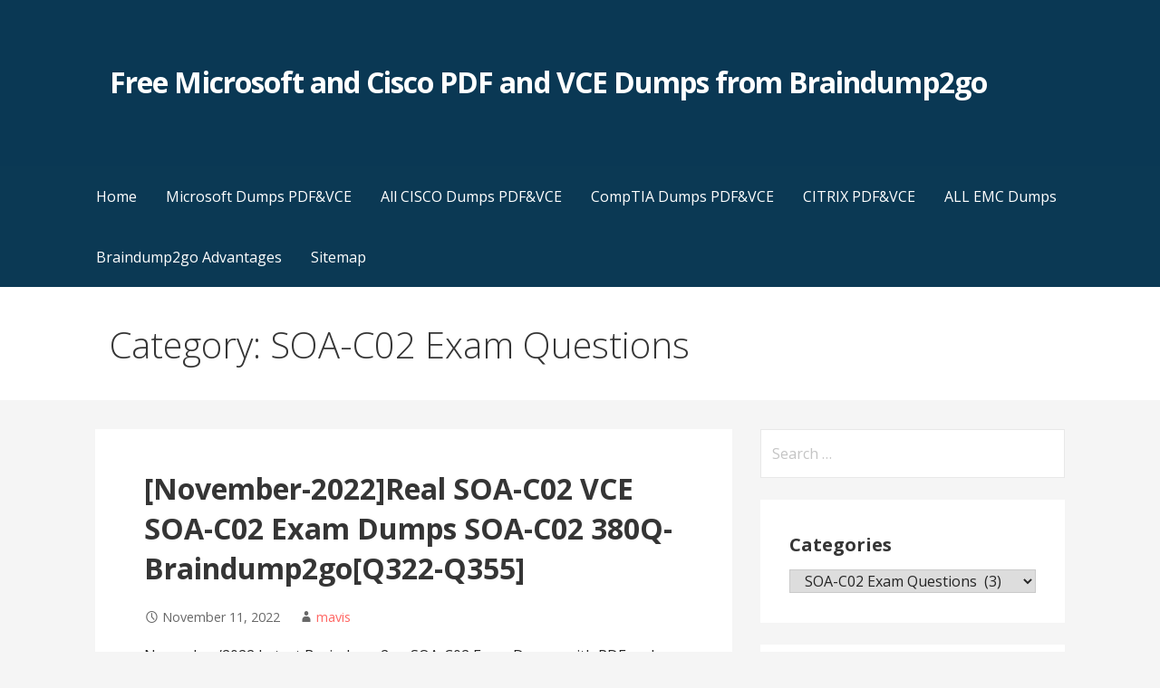

--- FILE ---
content_type: text/html; charset=UTF-8
request_url: https://www.hpdumps.com/category/amazon-exam/soa-c02-exam-questions
body_size: 32188
content:
<!DOCTYPE html>

<html lang="en-US">

<head>

	<meta charset="UTF-8">

	<meta name="viewport" content="width=device-width, initial-scale=1">

	<link rel="profile" href="https://gmpg.org/xfn/11">

	<link rel="pingback" href="https://www.hpdumps.com/xmlrpc.php">

	<meta name='robots' content='index, follow, max-image-preview:large, max-snippet:-1, max-video-preview:-1' />
	<style>img:is([sizes="auto" i], [sizes^="auto," i]) { contain-intrinsic-size: 3000px 1500px }</style>
	
	<!-- This site is optimized with the Yoast SEO plugin v24.5 - https://yoast.com/wordpress/plugins/seo/ -->
	<title>SOA-C02 Exam Questions Archives - Free Microsoft and Cisco PDF and VCE Dumps from Braindump2go</title>
	<link rel="canonical" href="https://www.hpdumps.com/category/amazon-exam/soa-c02-exam-questions" />
	<meta property="og:locale" content="en_US" />
	<meta property="og:type" content="article" />
	<meta property="og:title" content="SOA-C02 Exam Questions Archives - Free Microsoft and Cisco PDF and VCE Dumps from Braindump2go" />
	<meta property="og:url" content="https://www.hpdumps.com/category/amazon-exam/soa-c02-exam-questions" />
	<meta property="og:site_name" content="Free Microsoft and Cisco PDF and VCE Dumps from Braindump2go" />
	<meta name="twitter:card" content="summary_large_image" />
	<script type="application/ld+json" class="yoast-schema-graph">{"@context":"https://schema.org","@graph":[{"@type":"CollectionPage","@id":"https://www.hpdumps.com/category/amazon-exam/soa-c02-exam-questions","url":"https://www.hpdumps.com/category/amazon-exam/soa-c02-exam-questions","name":"SOA-C02 Exam Questions Archives - Free Microsoft and Cisco PDF and VCE Dumps from Braindump2go","isPartOf":{"@id":"https://www.hpdumps.com/#website"},"breadcrumb":{"@id":"https://www.hpdumps.com/category/amazon-exam/soa-c02-exam-questions#breadcrumb"},"inLanguage":"en-US"},{"@type":"BreadcrumbList","@id":"https://www.hpdumps.com/category/amazon-exam/soa-c02-exam-questions#breadcrumb","itemListElement":[{"@type":"ListItem","position":1,"name":"Home","item":"https://www.hpdumps.com/"},{"@type":"ListItem","position":2,"name":"Amazon Exam","item":"https://www.hpdumps.com/category/amazon-exam"},{"@type":"ListItem","position":3,"name":"SOA-C02 Exam Questions"}]},{"@type":"WebSite","@id":"https://www.hpdumps.com/#website","url":"https://www.hpdumps.com/","name":"Free Microsoft and Cisco PDF and VCE Dumps from Braindump2go","description":"","potentialAction":[{"@type":"SearchAction","target":{"@type":"EntryPoint","urlTemplate":"https://www.hpdumps.com/?s={search_term_string}"},"query-input":{"@type":"PropertyValueSpecification","valueRequired":true,"valueName":"search_term_string"}}],"inLanguage":"en-US"}]}</script>
	<!-- / Yoast SEO plugin. -->


<link rel='dns-prefetch' href='//fonts.googleapis.com' />
<link rel="alternate" type="application/rss+xml" title="Free Microsoft and Cisco PDF and VCE Dumps from Braindump2go &raquo; Feed" href="https://www.hpdumps.com/feed" />
<link rel="alternate" type="application/rss+xml" title="Free Microsoft and Cisco PDF and VCE Dumps from Braindump2go &raquo; Comments Feed" href="https://www.hpdumps.com/comments/feed" />
<link rel="alternate" type="application/rss+xml" title="Free Microsoft and Cisco PDF and VCE Dumps from Braindump2go &raquo; SOA-C02 Exam Questions Category Feed" href="https://www.hpdumps.com/category/amazon-exam/soa-c02-exam-questions/feed" />
<script type="text/javascript">
/* <![CDATA[ */
window._wpemojiSettings = {"baseUrl":"https:\/\/s.w.org\/images\/core\/emoji\/15.0.3\/72x72\/","ext":".png","svgUrl":"https:\/\/s.w.org\/images\/core\/emoji\/15.0.3\/svg\/","svgExt":".svg","source":{"concatemoji":"https:\/\/www.hpdumps.com\/wp-includes\/js\/wp-emoji-release.min.js?ver=6.7.4"}};
/*! This file is auto-generated */
!function(i,n){var o,s,e;function c(e){try{var t={supportTests:e,timestamp:(new Date).valueOf()};sessionStorage.setItem(o,JSON.stringify(t))}catch(e){}}function p(e,t,n){e.clearRect(0,0,e.canvas.width,e.canvas.height),e.fillText(t,0,0);var t=new Uint32Array(e.getImageData(0,0,e.canvas.width,e.canvas.height).data),r=(e.clearRect(0,0,e.canvas.width,e.canvas.height),e.fillText(n,0,0),new Uint32Array(e.getImageData(0,0,e.canvas.width,e.canvas.height).data));return t.every(function(e,t){return e===r[t]})}function u(e,t,n){switch(t){case"flag":return n(e,"\ud83c\udff3\ufe0f\u200d\u26a7\ufe0f","\ud83c\udff3\ufe0f\u200b\u26a7\ufe0f")?!1:!n(e,"\ud83c\uddfa\ud83c\uddf3","\ud83c\uddfa\u200b\ud83c\uddf3")&&!n(e,"\ud83c\udff4\udb40\udc67\udb40\udc62\udb40\udc65\udb40\udc6e\udb40\udc67\udb40\udc7f","\ud83c\udff4\u200b\udb40\udc67\u200b\udb40\udc62\u200b\udb40\udc65\u200b\udb40\udc6e\u200b\udb40\udc67\u200b\udb40\udc7f");case"emoji":return!n(e,"\ud83d\udc26\u200d\u2b1b","\ud83d\udc26\u200b\u2b1b")}return!1}function f(e,t,n){var r="undefined"!=typeof WorkerGlobalScope&&self instanceof WorkerGlobalScope?new OffscreenCanvas(300,150):i.createElement("canvas"),a=r.getContext("2d",{willReadFrequently:!0}),o=(a.textBaseline="top",a.font="600 32px Arial",{});return e.forEach(function(e){o[e]=t(a,e,n)}),o}function t(e){var t=i.createElement("script");t.src=e,t.defer=!0,i.head.appendChild(t)}"undefined"!=typeof Promise&&(o="wpEmojiSettingsSupports",s=["flag","emoji"],n.supports={everything:!0,everythingExceptFlag:!0},e=new Promise(function(e){i.addEventListener("DOMContentLoaded",e,{once:!0})}),new Promise(function(t){var n=function(){try{var e=JSON.parse(sessionStorage.getItem(o));if("object"==typeof e&&"number"==typeof e.timestamp&&(new Date).valueOf()<e.timestamp+604800&&"object"==typeof e.supportTests)return e.supportTests}catch(e){}return null}();if(!n){if("undefined"!=typeof Worker&&"undefined"!=typeof OffscreenCanvas&&"undefined"!=typeof URL&&URL.createObjectURL&&"undefined"!=typeof Blob)try{var e="postMessage("+f.toString()+"("+[JSON.stringify(s),u.toString(),p.toString()].join(",")+"));",r=new Blob([e],{type:"text/javascript"}),a=new Worker(URL.createObjectURL(r),{name:"wpTestEmojiSupports"});return void(a.onmessage=function(e){c(n=e.data),a.terminate(),t(n)})}catch(e){}c(n=f(s,u,p))}t(n)}).then(function(e){for(var t in e)n.supports[t]=e[t],n.supports.everything=n.supports.everything&&n.supports[t],"flag"!==t&&(n.supports.everythingExceptFlag=n.supports.everythingExceptFlag&&n.supports[t]);n.supports.everythingExceptFlag=n.supports.everythingExceptFlag&&!n.supports.flag,n.DOMReady=!1,n.readyCallback=function(){n.DOMReady=!0}}).then(function(){return e}).then(function(){var e;n.supports.everything||(n.readyCallback(),(e=n.source||{}).concatemoji?t(e.concatemoji):e.wpemoji&&e.twemoji&&(t(e.twemoji),t(e.wpemoji)))}))}((window,document),window._wpemojiSettings);
/* ]]> */
</script>
<style id='wp-emoji-styles-inline-css' type='text/css'>

	img.wp-smiley, img.emoji {
		display: inline !important;
		border: none !important;
		box-shadow: none !important;
		height: 1em !important;
		width: 1em !important;
		margin: 0 0.07em !important;
		vertical-align: -0.1em !important;
		background: none !important;
		padding: 0 !important;
	}
</style>
<link rel='stylesheet' id='wp-block-library-css' href='https://www.hpdumps.com/wp-includes/css/dist/block-library/style.min.css?ver=6.7.4' type='text/css' media='all' />
<style id='wp-block-library-theme-inline-css' type='text/css'>
.wp-block-audio :where(figcaption){color:#555;font-size:13px;text-align:center}.is-dark-theme .wp-block-audio :where(figcaption){color:#ffffffa6}.wp-block-audio{margin:0 0 1em}.wp-block-code{border:1px solid #ccc;border-radius:4px;font-family:Menlo,Consolas,monaco,monospace;padding:.8em 1em}.wp-block-embed :where(figcaption){color:#555;font-size:13px;text-align:center}.is-dark-theme .wp-block-embed :where(figcaption){color:#ffffffa6}.wp-block-embed{margin:0 0 1em}.blocks-gallery-caption{color:#555;font-size:13px;text-align:center}.is-dark-theme .blocks-gallery-caption{color:#ffffffa6}:root :where(.wp-block-image figcaption){color:#555;font-size:13px;text-align:center}.is-dark-theme :root :where(.wp-block-image figcaption){color:#ffffffa6}.wp-block-image{margin:0 0 1em}.wp-block-pullquote{border-bottom:4px solid;border-top:4px solid;color:currentColor;margin-bottom:1.75em}.wp-block-pullquote cite,.wp-block-pullquote footer,.wp-block-pullquote__citation{color:currentColor;font-size:.8125em;font-style:normal;text-transform:uppercase}.wp-block-quote{border-left:.25em solid;margin:0 0 1.75em;padding-left:1em}.wp-block-quote cite,.wp-block-quote footer{color:currentColor;font-size:.8125em;font-style:normal;position:relative}.wp-block-quote:where(.has-text-align-right){border-left:none;border-right:.25em solid;padding-left:0;padding-right:1em}.wp-block-quote:where(.has-text-align-center){border:none;padding-left:0}.wp-block-quote.is-large,.wp-block-quote.is-style-large,.wp-block-quote:where(.is-style-plain){border:none}.wp-block-search .wp-block-search__label{font-weight:700}.wp-block-search__button{border:1px solid #ccc;padding:.375em .625em}:where(.wp-block-group.has-background){padding:1.25em 2.375em}.wp-block-separator.has-css-opacity{opacity:.4}.wp-block-separator{border:none;border-bottom:2px solid;margin-left:auto;margin-right:auto}.wp-block-separator.has-alpha-channel-opacity{opacity:1}.wp-block-separator:not(.is-style-wide):not(.is-style-dots){width:100px}.wp-block-separator.has-background:not(.is-style-dots){border-bottom:none;height:1px}.wp-block-separator.has-background:not(.is-style-wide):not(.is-style-dots){height:2px}.wp-block-table{margin:0 0 1em}.wp-block-table td,.wp-block-table th{word-break:normal}.wp-block-table :where(figcaption){color:#555;font-size:13px;text-align:center}.is-dark-theme .wp-block-table :where(figcaption){color:#ffffffa6}.wp-block-video :where(figcaption){color:#555;font-size:13px;text-align:center}.is-dark-theme .wp-block-video :where(figcaption){color:#ffffffa6}.wp-block-video{margin:0 0 1em}:root :where(.wp-block-template-part.has-background){margin-bottom:0;margin-top:0;padding:1.25em 2.375em}
</style>
<style id='classic-theme-styles-inline-css' type='text/css'>
/*! This file is auto-generated */
.wp-block-button__link{color:#fff;background-color:#32373c;border-radius:9999px;box-shadow:none;text-decoration:none;padding:calc(.667em + 2px) calc(1.333em + 2px);font-size:1.125em}.wp-block-file__button{background:#32373c;color:#fff;text-decoration:none}
</style>
<style id='global-styles-inline-css' type='text/css'>
:root{--wp--preset--aspect-ratio--square: 1;--wp--preset--aspect-ratio--4-3: 4/3;--wp--preset--aspect-ratio--3-4: 3/4;--wp--preset--aspect-ratio--3-2: 3/2;--wp--preset--aspect-ratio--2-3: 2/3;--wp--preset--aspect-ratio--16-9: 16/9;--wp--preset--aspect-ratio--9-16: 9/16;--wp--preset--color--black: #000000;--wp--preset--color--cyan-bluish-gray: #abb8c3;--wp--preset--color--white: #ffffff;--wp--preset--color--pale-pink: #f78da7;--wp--preset--color--vivid-red: #cf2e2e;--wp--preset--color--luminous-vivid-orange: #ff6900;--wp--preset--color--luminous-vivid-amber: #fcb900;--wp--preset--color--light-green-cyan: #7bdcb5;--wp--preset--color--vivid-green-cyan: #00d084;--wp--preset--color--pale-cyan-blue: #8ed1fc;--wp--preset--color--vivid-cyan-blue: #0693e3;--wp--preset--color--vivid-purple: #9b51e0;--wp--preset--color--primary: #03263B;--wp--preset--color--secondary: #0b3954;--wp--preset--color--tertiary: #bddae6;--wp--preset--color--quaternary: #ff6663;--wp--preset--color--quinary: #ffffff;--wp--preset--gradient--vivid-cyan-blue-to-vivid-purple: linear-gradient(135deg,rgba(6,147,227,1) 0%,rgb(155,81,224) 100%);--wp--preset--gradient--light-green-cyan-to-vivid-green-cyan: linear-gradient(135deg,rgb(122,220,180) 0%,rgb(0,208,130) 100%);--wp--preset--gradient--luminous-vivid-amber-to-luminous-vivid-orange: linear-gradient(135deg,rgba(252,185,0,1) 0%,rgba(255,105,0,1) 100%);--wp--preset--gradient--luminous-vivid-orange-to-vivid-red: linear-gradient(135deg,rgba(255,105,0,1) 0%,rgb(207,46,46) 100%);--wp--preset--gradient--very-light-gray-to-cyan-bluish-gray: linear-gradient(135deg,rgb(238,238,238) 0%,rgb(169,184,195) 100%);--wp--preset--gradient--cool-to-warm-spectrum: linear-gradient(135deg,rgb(74,234,220) 0%,rgb(151,120,209) 20%,rgb(207,42,186) 40%,rgb(238,44,130) 60%,rgb(251,105,98) 80%,rgb(254,248,76) 100%);--wp--preset--gradient--blush-light-purple: linear-gradient(135deg,rgb(255,206,236) 0%,rgb(152,150,240) 100%);--wp--preset--gradient--blush-bordeaux: linear-gradient(135deg,rgb(254,205,165) 0%,rgb(254,45,45) 50%,rgb(107,0,62) 100%);--wp--preset--gradient--luminous-dusk: linear-gradient(135deg,rgb(255,203,112) 0%,rgb(199,81,192) 50%,rgb(65,88,208) 100%);--wp--preset--gradient--pale-ocean: linear-gradient(135deg,rgb(255,245,203) 0%,rgb(182,227,212) 50%,rgb(51,167,181) 100%);--wp--preset--gradient--electric-grass: linear-gradient(135deg,rgb(202,248,128) 0%,rgb(113,206,126) 100%);--wp--preset--gradient--midnight: linear-gradient(135deg,rgb(2,3,129) 0%,rgb(40,116,252) 100%);--wp--preset--font-size--small: 13px;--wp--preset--font-size--medium: 20px;--wp--preset--font-size--large: 36px;--wp--preset--font-size--x-large: 42px;--wp--preset--spacing--20: 0.44rem;--wp--preset--spacing--30: 0.67rem;--wp--preset--spacing--40: 1rem;--wp--preset--spacing--50: 1.5rem;--wp--preset--spacing--60: 2.25rem;--wp--preset--spacing--70: 3.38rem;--wp--preset--spacing--80: 5.06rem;--wp--preset--shadow--natural: 6px 6px 9px rgba(0, 0, 0, 0.2);--wp--preset--shadow--deep: 12px 12px 50px rgba(0, 0, 0, 0.4);--wp--preset--shadow--sharp: 6px 6px 0px rgba(0, 0, 0, 0.2);--wp--preset--shadow--outlined: 6px 6px 0px -3px rgba(255, 255, 255, 1), 6px 6px rgba(0, 0, 0, 1);--wp--preset--shadow--crisp: 6px 6px 0px rgba(0, 0, 0, 1);}:where(.is-layout-flex){gap: 0.5em;}:where(.is-layout-grid){gap: 0.5em;}body .is-layout-flex{display: flex;}.is-layout-flex{flex-wrap: wrap;align-items: center;}.is-layout-flex > :is(*, div){margin: 0;}body .is-layout-grid{display: grid;}.is-layout-grid > :is(*, div){margin: 0;}:where(.wp-block-columns.is-layout-flex){gap: 2em;}:where(.wp-block-columns.is-layout-grid){gap: 2em;}:where(.wp-block-post-template.is-layout-flex){gap: 1.25em;}:where(.wp-block-post-template.is-layout-grid){gap: 1.25em;}.has-black-color{color: var(--wp--preset--color--black) !important;}.has-cyan-bluish-gray-color{color: var(--wp--preset--color--cyan-bluish-gray) !important;}.has-white-color{color: var(--wp--preset--color--white) !important;}.has-pale-pink-color{color: var(--wp--preset--color--pale-pink) !important;}.has-vivid-red-color{color: var(--wp--preset--color--vivid-red) !important;}.has-luminous-vivid-orange-color{color: var(--wp--preset--color--luminous-vivid-orange) !important;}.has-luminous-vivid-amber-color{color: var(--wp--preset--color--luminous-vivid-amber) !important;}.has-light-green-cyan-color{color: var(--wp--preset--color--light-green-cyan) !important;}.has-vivid-green-cyan-color{color: var(--wp--preset--color--vivid-green-cyan) !important;}.has-pale-cyan-blue-color{color: var(--wp--preset--color--pale-cyan-blue) !important;}.has-vivid-cyan-blue-color{color: var(--wp--preset--color--vivid-cyan-blue) !important;}.has-vivid-purple-color{color: var(--wp--preset--color--vivid-purple) !important;}.has-black-background-color{background-color: var(--wp--preset--color--black) !important;}.has-cyan-bluish-gray-background-color{background-color: var(--wp--preset--color--cyan-bluish-gray) !important;}.has-white-background-color{background-color: var(--wp--preset--color--white) !important;}.has-pale-pink-background-color{background-color: var(--wp--preset--color--pale-pink) !important;}.has-vivid-red-background-color{background-color: var(--wp--preset--color--vivid-red) !important;}.has-luminous-vivid-orange-background-color{background-color: var(--wp--preset--color--luminous-vivid-orange) !important;}.has-luminous-vivid-amber-background-color{background-color: var(--wp--preset--color--luminous-vivid-amber) !important;}.has-light-green-cyan-background-color{background-color: var(--wp--preset--color--light-green-cyan) !important;}.has-vivid-green-cyan-background-color{background-color: var(--wp--preset--color--vivid-green-cyan) !important;}.has-pale-cyan-blue-background-color{background-color: var(--wp--preset--color--pale-cyan-blue) !important;}.has-vivid-cyan-blue-background-color{background-color: var(--wp--preset--color--vivid-cyan-blue) !important;}.has-vivid-purple-background-color{background-color: var(--wp--preset--color--vivid-purple) !important;}.has-black-border-color{border-color: var(--wp--preset--color--black) !important;}.has-cyan-bluish-gray-border-color{border-color: var(--wp--preset--color--cyan-bluish-gray) !important;}.has-white-border-color{border-color: var(--wp--preset--color--white) !important;}.has-pale-pink-border-color{border-color: var(--wp--preset--color--pale-pink) !important;}.has-vivid-red-border-color{border-color: var(--wp--preset--color--vivid-red) !important;}.has-luminous-vivid-orange-border-color{border-color: var(--wp--preset--color--luminous-vivid-orange) !important;}.has-luminous-vivid-amber-border-color{border-color: var(--wp--preset--color--luminous-vivid-amber) !important;}.has-light-green-cyan-border-color{border-color: var(--wp--preset--color--light-green-cyan) !important;}.has-vivid-green-cyan-border-color{border-color: var(--wp--preset--color--vivid-green-cyan) !important;}.has-pale-cyan-blue-border-color{border-color: var(--wp--preset--color--pale-cyan-blue) !important;}.has-vivid-cyan-blue-border-color{border-color: var(--wp--preset--color--vivid-cyan-blue) !important;}.has-vivid-purple-border-color{border-color: var(--wp--preset--color--vivid-purple) !important;}.has-vivid-cyan-blue-to-vivid-purple-gradient-background{background: var(--wp--preset--gradient--vivid-cyan-blue-to-vivid-purple) !important;}.has-light-green-cyan-to-vivid-green-cyan-gradient-background{background: var(--wp--preset--gradient--light-green-cyan-to-vivid-green-cyan) !important;}.has-luminous-vivid-amber-to-luminous-vivid-orange-gradient-background{background: var(--wp--preset--gradient--luminous-vivid-amber-to-luminous-vivid-orange) !important;}.has-luminous-vivid-orange-to-vivid-red-gradient-background{background: var(--wp--preset--gradient--luminous-vivid-orange-to-vivid-red) !important;}.has-very-light-gray-to-cyan-bluish-gray-gradient-background{background: var(--wp--preset--gradient--very-light-gray-to-cyan-bluish-gray) !important;}.has-cool-to-warm-spectrum-gradient-background{background: var(--wp--preset--gradient--cool-to-warm-spectrum) !important;}.has-blush-light-purple-gradient-background{background: var(--wp--preset--gradient--blush-light-purple) !important;}.has-blush-bordeaux-gradient-background{background: var(--wp--preset--gradient--blush-bordeaux) !important;}.has-luminous-dusk-gradient-background{background: var(--wp--preset--gradient--luminous-dusk) !important;}.has-pale-ocean-gradient-background{background: var(--wp--preset--gradient--pale-ocean) !important;}.has-electric-grass-gradient-background{background: var(--wp--preset--gradient--electric-grass) !important;}.has-midnight-gradient-background{background: var(--wp--preset--gradient--midnight) !important;}.has-small-font-size{font-size: var(--wp--preset--font-size--small) !important;}.has-medium-font-size{font-size: var(--wp--preset--font-size--medium) !important;}.has-large-font-size{font-size: var(--wp--preset--font-size--large) !important;}.has-x-large-font-size{font-size: var(--wp--preset--font-size--x-large) !important;}
:where(.wp-block-post-template.is-layout-flex){gap: 1.25em;}:where(.wp-block-post-template.is-layout-grid){gap: 1.25em;}
:where(.wp-block-columns.is-layout-flex){gap: 2em;}:where(.wp-block-columns.is-layout-grid){gap: 2em;}
:root :where(.wp-block-pullquote){font-size: 1.5em;line-height: 1.6;}
</style>
<link rel='stylesheet' id='primer-css' href='https://www.hpdumps.com/wp-content/themes/primer/style.css?ver=6.7.4' type='text/css' media='all' />
<style id='primer-inline-css' type='text/css'>
.site-title a,.site-title a:visited{color:#ffffff;}.site-title a:hover,.site-title a:visited:hover{color:rgba(255, 255, 255, 0.8);}
.site-description{color:#ffffff;}
.hero,.hero .widget h1,.hero .widget h2,.hero .widget h3,.hero .widget h4,.hero .widget h5,.hero .widget h6,.hero .widget p,.hero .widget blockquote,.hero .widget cite,.hero .widget table,.hero .widget ul,.hero .widget ol,.hero .widget li,.hero .widget dd,.hero .widget dt,.hero .widget address,.hero .widget code,.hero .widget pre,.hero .widget .widget-title,.hero .page-header h1{color:#ffffff;}
.main-navigation ul li a,.main-navigation ul li a:visited,.main-navigation ul li a:hover,.main-navigation ul li a:focus,.main-navigation ul li a:visited:hover{color:#ffffff;}.main-navigation .sub-menu .menu-item-has-children > a::after{border-right-color:#ffffff;border-left-color:#ffffff;}.menu-toggle div{background-color:#ffffff;}.main-navigation ul li a:hover,.main-navigation ul li a:focus{color:rgba(255, 255, 255, 0.8);}
h1,h2,h3,h4,h5,h6,label,legend,table th,dl dt,.entry-title,.entry-title a,.entry-title a:visited,.widget-title{color:#353535;}.entry-title a:hover,.entry-title a:visited:hover,.entry-title a:focus,.entry-title a:visited:focus,.entry-title a:active,.entry-title a:visited:active{color:rgba(53, 53, 53, 0.8);}
body,input,select,textarea,input[type="text"]:focus,input[type="email"]:focus,input[type="url"]:focus,input[type="password"]:focus,input[type="search"]:focus,input[type="number"]:focus,input[type="tel"]:focus,input[type="range"]:focus,input[type="date"]:focus,input[type="month"]:focus,input[type="week"]:focus,input[type="time"]:focus,input[type="datetime"]:focus,input[type="datetime-local"]:focus,input[type="color"]:focus,textarea:focus,.navigation.pagination .paging-nav-text{color:#252525;}hr{background-color:rgba(37, 37, 37, 0.1);border-color:rgba(37, 37, 37, 0.1);}input[type="text"],input[type="email"],input[type="url"],input[type="password"],input[type="search"],input[type="number"],input[type="tel"],input[type="range"],input[type="date"],input[type="month"],input[type="week"],input[type="time"],input[type="datetime"],input[type="datetime-local"],input[type="color"],textarea,.select2-container .select2-choice{color:rgba(37, 37, 37, 0.5);border-color:rgba(37, 37, 37, 0.1);}select,fieldset,blockquote,pre,code,abbr,acronym,.hentry table th,.hentry table td{border-color:rgba(37, 37, 37, 0.1);}.hentry table tr:hover td{background-color:rgba(37, 37, 37, 0.05);}
blockquote,.entry-meta,.entry-footer,.comment-meta .says,.logged-in-as,.wp-block-coblocks-author__heading{color:#686868;}
.site-footer .widget-title,.site-footer h1,.site-footer h2,.site-footer h3,.site-footer h4,.site-footer h5,.site-footer h6{color:#353535;}
.site-footer .widget,.site-footer .widget form label{color:#252525;}
.footer-menu ul li a,.footer-menu ul li a:visited{color:#686868;}.site-info-wrapper .social-menu a{background-color:#686868;}.footer-menu ul li a:hover,.footer-menu ul li a:visited:hover{color:rgba(104, 104, 104, 0.8);}
.site-info-wrapper .site-info-text{color:#686868;}
a,a:visited,.entry-title a:hover,.entry-title a:visited:hover{color:#ff6663;}.navigation.pagination .nav-links .page-numbers.current,.social-menu a:hover{background-color:#ff6663;}a:hover,a:visited:hover,a:focus,a:visited:focus,a:active,a:visited:active{color:rgba(255, 102, 99, 0.8);}.comment-list li.bypostauthor{border-color:rgba(255, 102, 99, 0.2);}
button,a.button,a.button:visited,input[type="button"],input[type="reset"],input[type="submit"],.wp-block-button__link,.site-info-wrapper .social-menu a:hover{background-color:#ff6663;border-color:#ff6663;}button:hover,button:active,button:focus,a.button:hover,a.button:active,a.button:focus,a.button:visited:hover,a.button:visited:active,a.button:visited:focus,input[type="button"]:hover,input[type="button"]:active,input[type="button"]:focus,input[type="reset"]:hover,input[type="reset"]:active,input[type="reset"]:focus,input[type="submit"]:hover,input[type="submit"]:active,input[type="submit"]:focus{background-color:rgba(255, 102, 99, 0.8);border-color:rgba(255, 102, 99, 0.8);}
button,button:hover,button:active,button:focus,a.button,a.button:hover,a.button:active,a.button:focus,a.button:visited,a.button:visited:hover,a.button:visited:active,a.button:visited:focus,input[type="button"],input[type="button"]:hover,input[type="button"]:active,input[type="button"]:focus,input[type="reset"],input[type="reset"]:hover,input[type="reset"]:active,input[type="reset"]:focus,input[type="submit"],input[type="submit"]:hover,input[type="submit"]:active,input[type="submit"]:focus,.wp-block-button__link{color:#ffffff;}
body{background-color:#f5f5f5;}.navigation.pagination .nav-links .page-numbers.current{color:#f5f5f5;}
.hentry,.comments-area,.widget,#page > .page-title-container{background-color:#ffffff;}
.site-header{background-color:#0b3954;}.site-header{-webkit-box-shadow:inset 0 0 0 9999em;-moz-box-shadow:inset 0 0 0 9999em;box-shadow:inset 0 0 0 9999em;color:rgba(11, 57, 84, 0.50);}
.main-navigation-container,.main-navigation.open,.main-navigation ul ul,.main-navigation .sub-menu{background-color:#0b3954;}
.site-footer{background-color:#0b3954;}
.site-footer .widget{background-color:#ffffff;}
.site-info-wrapper{background-color:#f5f5f5;}.site-info-wrapper .social-menu a,.site-info-wrapper .social-menu a:visited,.site-info-wrapper .social-menu a:hover,.site-info-wrapper .social-menu a:visited:hover{color:#f5f5f5;}
.has-primary-color{color:#03263B;}.has-primary-background-color{background-color:#03263B;}
.has-secondary-color{color:#0b3954;}.has-secondary-background-color{background-color:#0b3954;}
.has-tertiary-color{color:#bddae6;}.has-tertiary-background-color{background-color:#bddae6;}
.has-quaternary-color{color:#ff6663;}.has-quaternary-background-color{background-color:#ff6663;}
.has-quinary-color{color:#ffffff;}.has-quinary-background-color{background-color:#ffffff;}
</style>
<link rel='stylesheet' id='primer-fonts-css' href='https://fonts.googleapis.com/css?family=Open+Sans%3A300%2C400%2C700&#038;subset=latin&#038;ver=1.8.9' type='text/css' media='all' />
<style id='primer-fonts-inline-css' type='text/css'>
.site-title{font-family:"Open Sans", sans-serif;}
.main-navigation ul li a,.main-navigation ul li a:visited,button,a.button,a.fl-button,input[type="button"],input[type="reset"],input[type="submit"]{font-family:"Open Sans", sans-serif;}
h1,h2,h3,h4,h5,h6,label,legend,table th,dl dt,.entry-title,.widget-title{font-family:"Open Sans", sans-serif;}
body,p,ol li,ul li,dl dd,.fl-callout-text{font-family:"Open Sans", sans-serif;}
blockquote,.entry-meta,.entry-footer,.comment-list li .comment-meta .says,.comment-list li .comment-metadata,.comment-reply-link,#respond .logged-in-as{font-family:"Open Sans", sans-serif;}
</style>
<script type="text/javascript" src="https://www.hpdumps.com/wp-includes/js/jquery/jquery.min.js?ver=3.7.1" id="jquery-core-js"></script>
<script type="text/javascript" src="https://www.hpdumps.com/wp-includes/js/jquery/jquery-migrate.min.js?ver=3.4.1" id="jquery-migrate-js"></script>
<link rel="https://api.w.org/" href="https://www.hpdumps.com/wp-json/" /><link rel="alternate" title="JSON" type="application/json" href="https://www.hpdumps.com/wp-json/wp/v2/categories/10336" /><link rel="EditURI" type="application/rsd+xml" title="RSD" href="https://www.hpdumps.com/xmlrpc.php?rsd" />
<meta name="generator" content="WordPress 6.7.4" />
<style type='text/css'>
.site-title a,.site-title a:visited{color:ffffff;}
</style>
</head>

<body class="archive category category-soa-c02-exam-questions category-10336 layout-two-column-default">

	
	<div id="page" class="hfeed site">

		<a class="skip-link screen-reader-text" href="#content">Skip to content</a>

		
		<header id="masthead" class="site-header" role="banner">

			
			<div class="site-header-wrapper">

				
<div class="site-title-wrapper">

	
	<div class="site-title"><a href="https://www.hpdumps.com/" rel="home">Free Microsoft and Cisco PDF and VCE Dumps from Braindump2go</a></div>
	
</div><!-- .site-title-wrapper -->

<div class="hero">

	
	<div class="hero-inner">

		
	</div>

</div>

			</div><!-- .site-header-wrapper -->

			
		</header><!-- #masthead -->

		
<div class="main-navigation-container">

	
<div class="menu-toggle" id="menu-toggle" role="button" tabindex="0"
	>
	<div></div>
	<div></div>
	<div></div>
</div><!-- #menu-toggle -->

	<nav id="site-navigation" class="main-navigation">

		<div class="menu"><ul><li ><a href="https://www.hpdumps.com/">Home</a></li><li class="page_item page-item-2626"><a href="https://www.hpdumps.com/microsoft-dumps-pdfvce">Microsoft Dumps PDF&#038;VCE</a></li><li class="page_item page-item-4559"><a href="https://www.hpdumps.com/all-cisco-dumps-pdfvce">All CISCO Dumps PDF&#038;VCE</a></li><li class="page_item page-item-4561"><a href="https://www.hpdumps.com/comptia-dumps-pdfvce">CompTIA Dumps PDF&#038;VCE</a></li><li class="page_item page-item-4678"><a href="https://www.hpdumps.com/citrix-pdfvce">CITRIX PDF&#038;VCE</a></li><li class="page_item page-item-4680"><a href="https://www.hpdumps.com/all-emc-dumps">ALL EMC Dumps</a></li><li class="page_item page-item-2720"><a href="https://www.hpdumps.com/braindump2go-advantages">Braindump2go Advantages</a></li><li class="page_item page-item-2546"><a href="https://www.hpdumps.com/sitemap">Sitemap</a></li></ul></div>
	</nav><!-- #site-navigation -->

	
</div>

<div class="page-title-container">

	<header class="page-header">

		<h1 class="page-title">Category: SOA-C02 Exam Questions</h1>
	</header><!-- .entry-header -->

</div><!-- .page-title-container -->

		<div id="content" class="site-content">

<section id="primary" class="content-area">

	<main id="main" class="site-main" role="main">

	
<article id="post-12995" class="post-12995 post type-post status-publish format-standard hentry category-amazon-exam category-soa-c02-exam-dumps category-soa-c02-exam-questions category-soa-c02-pdf-dumps category-soa-c02-vce-dumps tag-braindump2go-soa-c02-dumps tag-soa-c02-dumps-pdf tag-soa-c02-dumps-vce tag-soa-c02-exam-dumps tag-soa-c02-exam-questions tag-soa-c02-pdf-dumps tag-soa-c02-vce-dumps">

	
	
		
	
	
<header class="entry-header">

	<div class="entry-header-row">

		<div class="entry-header-column">

			
			
				<h2 class="entry-title"><a href="https://www.hpdumps.com/november-2022real-soa-c02-vce-soa-c02-exam-dumps-soa-c02-380q-braindump2goq322-q355.html">[November-2022]Real SOA-C02 VCE SOA-C02 Exam Dumps SOA-C02 380Q-Braindump2go[Q322-Q355]</a></h2>

			
			
		</div><!-- .entry-header-column -->

	</div><!-- .entry-header-row -->

</header><!-- .entry-header -->

	
<div class="entry-meta">

	
		<span class="posted-date">November 11, 2022</span>

	
	<span class="posted-author"><a href="https://www.hpdumps.com/author/mavis" title="Posts by mavis" rel="author">mavis</a></span>

	
</div><!-- .entry-meta -->

	
		
<div class="entry-summary">

	<p>November/2022 Latest Braindump2go SOA-C02 Exam Dumps with PDF and VCE Free Updated Today! Following are some new Braindump2go SOA-C02 Real&hellip;</p>

	<p><a class="button" href="https://www.hpdumps.com/november-2022real-soa-c02-vce-soa-c02-exam-dumps-soa-c02-380q-braindump2goq322-q355.html" aria-label="Continue reading [November-2022]Real SOA-C02 VCE SOA-C02 Exam Dumps SOA-C02 380Q-Braindump2go[Q322-Q355]">Continue Reading &rarr;</a></p>

</div><!-- .entry-summary -->

	
	
<footer class="entry-footer">

	<div class="entry-footer-right">

		
	</div>

	
		
		
			<span class="cat-links">

				Posted in: <a href="https://www.hpdumps.com/category/amazon-exam" rel="category tag">Amazon Exam</a>, <a href="https://www.hpdumps.com/category/amazon-exam/soa-c02-exam-dumps" rel="category tag">SOA-C02 Exam Dumps</a>, <a href="https://www.hpdumps.com/category/amazon-exam/soa-c02-exam-questions" rel="category tag">SOA-C02 Exam Questions</a>, <a href="https://www.hpdumps.com/category/amazon-exam/soa-c02-pdf-dumps" rel="category tag">SOA-C02 PDF Dumps</a>, <a href="https://www.hpdumps.com/category/amazon-exam/soa-c02-vce-dumps" rel="category tag">SOA-C02 VCE Dumps</a>
			</span>

		
		
		
			<span class="tags-links">

				Filed under: <a href="https://www.hpdumps.com/tag/braindump2go-soa-c02-dumps" rel="tag">Braindump2go SOA-C02 Dumps</a>, <a href="https://www.hpdumps.com/tag/soa-c02-dumps-pdf" rel="tag">SOA-C02 Dumps PDF</a>, <a href="https://www.hpdumps.com/tag/soa-c02-dumps-vce" rel="tag">SOA-C02 Dumps VCE</a>, <a href="https://www.hpdumps.com/tag/soa-c02-exam-dumps" rel="tag">SOA-C02 Exam Dumps</a>, <a href="https://www.hpdumps.com/tag/soa-c02-exam-questions" rel="tag">SOA-C02 Exam Questions</a>, <a href="https://www.hpdumps.com/tag/soa-c02-pdf-dumps" rel="tag">SOA-C02 PDF Dumps</a>, <a href="https://www.hpdumps.com/tag/soa-c02-vce-dumps" rel="tag">SOA-C02 VCE Dumps</a>
			</span>

		
	
</footer><!-- .entry-footer -->

	
</article><!-- #post-## -->

<article id="post-12947" class="post-12947 post type-post status-publish format-standard hentry category-amazon-exam category-soa-c02-exam-dumps category-soa-c02-exam-questions category-soa-c02-pdf-dumps category-soa-c02-vce-dumps tag-braindump2go-soa-c02-dumps tag-soa-c02-dumps-pdf tag-soa-c02-dumps-vce tag-soa-c02-exam-dumps tag-soa-c02-exam-questions tag-soa-c02-pdf-dumps tag-soa-c02-vce-dumps">

	
	
		
	
	
<header class="entry-header">

	<div class="entry-header-row">

		<div class="entry-header-column">

			
			
				<h2 class="entry-title"><a href="https://www.hpdumps.com/september-2022soa-c02-266q-dumps-pdf-free-download-in-braindump2goq219-q249.html">[September-2022]SOA-C02 266Q Dumps PDF Free Download in Braindump2go[Q219-Q249]</a></h2>

			
			
		</div><!-- .entry-header-column -->

	</div><!-- .entry-header-row -->

</header><!-- .entry-header -->

	
<div class="entry-meta">

	
		<span class="posted-date">September 27, 2022</span>

	
	<span class="posted-author"><a href="https://www.hpdumps.com/author/mavis" title="Posts by mavis" rel="author">mavis</a></span>

	
</div><!-- .entry-meta -->

	
		
<div class="entry-summary">

	<p>September/2022 Latest Braindump2go SOA-C02 Exam Dumps with PDF and VCE Free Updated Today! Following are some new Braindump2go SOA-C02 Real&hellip;</p>

	<p><a class="button" href="https://www.hpdumps.com/september-2022soa-c02-266q-dumps-pdf-free-download-in-braindump2goq219-q249.html" aria-label="Continue reading [September-2022]SOA-C02 266Q Dumps PDF Free Download in Braindump2go[Q219-Q249]">Continue Reading &rarr;</a></p>

</div><!-- .entry-summary -->

	
	
<footer class="entry-footer">

	<div class="entry-footer-right">

		
	</div>

	
		
		
			<span class="cat-links">

				Posted in: <a href="https://www.hpdumps.com/category/amazon-exam" rel="category tag">Amazon Exam</a>, <a href="https://www.hpdumps.com/category/amazon-exam/soa-c02-exam-dumps" rel="category tag">SOA-C02 Exam Dumps</a>, <a href="https://www.hpdumps.com/category/amazon-exam/soa-c02-exam-questions" rel="category tag">SOA-C02 Exam Questions</a>, <a href="https://www.hpdumps.com/category/amazon-exam/soa-c02-pdf-dumps" rel="category tag">SOA-C02 PDF Dumps</a>, <a href="https://www.hpdumps.com/category/amazon-exam/soa-c02-vce-dumps" rel="category tag">SOA-C02 VCE Dumps</a>
			</span>

		
		
		
			<span class="tags-links">

				Filed under: <a href="https://www.hpdumps.com/tag/braindump2go-soa-c02-dumps" rel="tag">Braindump2go SOA-C02 Dumps</a>, <a href="https://www.hpdumps.com/tag/soa-c02-dumps-pdf" rel="tag">SOA-C02 Dumps PDF</a>, <a href="https://www.hpdumps.com/tag/soa-c02-dumps-vce" rel="tag">SOA-C02 Dumps VCE</a>, <a href="https://www.hpdumps.com/tag/soa-c02-exam-dumps" rel="tag">SOA-C02 Exam Dumps</a>, <a href="https://www.hpdumps.com/tag/soa-c02-exam-questions" rel="tag">SOA-C02 Exam Questions</a>, <a href="https://www.hpdumps.com/tag/soa-c02-pdf-dumps" rel="tag">SOA-C02 PDF Dumps</a>, <a href="https://www.hpdumps.com/tag/soa-c02-vce-dumps" rel="tag">SOA-C02 VCE Dumps</a>
			</span>

		
	
</footer><!-- .entry-footer -->

	
</article><!-- #post-## -->

<article id="post-12672" class="post-12672 post type-post status-publish format-standard hentry category-amazon-exam category-soa-c02-exam-dumps category-soa-c02-exam-questions category-soa-c02-pdf-dumps category-soa-c02-vce-dumps tag-braindump2go-soa-c02-dumps tag-soa-c02-dumps-pdf tag-soa-c02-dumps-vce tag-soa-c02-exam-dumps tag-soa-c02-exam-questions tag-soa-c02-pdf-dumps tag-soa-c02-vce-dumps">

	
	
		
	
	
<header class="entry-header">

	<div class="entry-header-row">

		<div class="entry-header-column">

			
			
				<h2 class="entry-title"><a href="https://www.hpdumps.com/september-2021soa-c02-pdf-dumps-free-soa-c02-157q-offered-for-downloading-in-braindump2goq120-q143.html">[September-2021]SOA-C02 PDF Dumps Free SOA-C02 157Q Offered for Downloading in Braindump2go[Q120-Q143]</a></h2>

			
			
		</div><!-- .entry-header-column -->

	</div><!-- .entry-header-row -->

</header><!-- .entry-header -->

	
<div class="entry-meta">

	
		<span class="posted-date">September 15, 2021</span>

	
	<span class="posted-author"><a href="https://www.hpdumps.com/author/mavis" title="Posts by mavis" rel="author">mavis</a></span>

	
</div><!-- .entry-meta -->

	
		
<div class="entry-summary">

	<p>September/2021 Latest Braindump2go SOA-C02 Exam Dumps with PDF and VCE Free Updated Today! Following are some new SOA-C02 Real Exam&hellip;</p>

	<p><a class="button" href="https://www.hpdumps.com/september-2021soa-c02-pdf-dumps-free-soa-c02-157q-offered-for-downloading-in-braindump2goq120-q143.html" aria-label="Continue reading [September-2021]SOA-C02 PDF Dumps Free SOA-C02 157Q Offered for Downloading in Braindump2go[Q120-Q143]">Continue Reading &rarr;</a></p>

</div><!-- .entry-summary -->

	
	
<footer class="entry-footer">

	<div class="entry-footer-right">

		
	</div>

	
		
		
			<span class="cat-links">

				Posted in: <a href="https://www.hpdumps.com/category/amazon-exam" rel="category tag">Amazon Exam</a>, <a href="https://www.hpdumps.com/category/amazon-exam/soa-c02-exam-dumps" rel="category tag">SOA-C02 Exam Dumps</a>, <a href="https://www.hpdumps.com/category/amazon-exam/soa-c02-exam-questions" rel="category tag">SOA-C02 Exam Questions</a>, <a href="https://www.hpdumps.com/category/amazon-exam/soa-c02-pdf-dumps" rel="category tag">SOA-C02 PDF Dumps</a>, <a href="https://www.hpdumps.com/category/amazon-exam/soa-c02-vce-dumps" rel="category tag">SOA-C02 VCE Dumps</a>
			</span>

		
		
		
			<span class="tags-links">

				Filed under: <a href="https://www.hpdumps.com/tag/braindump2go-soa-c02-dumps" rel="tag">Braindump2go SOA-C02 Dumps</a>, <a href="https://www.hpdumps.com/tag/soa-c02-dumps-pdf" rel="tag">SOA-C02 Dumps PDF</a>, <a href="https://www.hpdumps.com/tag/soa-c02-dumps-vce" rel="tag">SOA-C02 Dumps VCE</a>, <a href="https://www.hpdumps.com/tag/soa-c02-exam-dumps" rel="tag">SOA-C02 Exam Dumps</a>, <a href="https://www.hpdumps.com/tag/soa-c02-exam-questions" rel="tag">SOA-C02 Exam Questions</a>, <a href="https://www.hpdumps.com/tag/soa-c02-pdf-dumps" rel="tag">SOA-C02 PDF Dumps</a>, <a href="https://www.hpdumps.com/tag/soa-c02-vce-dumps" rel="tag">SOA-C02 VCE Dumps</a>
			</span>

		
	
</footer><!-- .entry-footer -->

	
</article><!-- #post-## -->

	</main><!-- #main -->

</section><!-- #primary -->


<div id="secondary" class="widget-area" role="complementary">

	<aside id="search-2" class="widget widget_search"><form role="search" method="get" class="search-form" action="https://www.hpdumps.com/">
				<label>
					<span class="screen-reader-text">Search for:</span>
					<input type="search" class="search-field" placeholder="Search &hellip;" value="" name="s" />
				</label>
				<input type="submit" class="search-submit" value="Search" />
			</form></aside><aside id="categories-2" class="widget widget_categories"><h4 class="widget-title">Categories</h4><form action="https://www.hpdumps.com" method="get"><label class="screen-reader-text" for="cat">Categories</label><select  name='cat' id='cat' class='postform'>
	<option value='-1'>Select Category</option>
	<option class="level-0" value="1663">Adobe Exam&nbsp;&nbsp;(15)</option>
	<option class="level-1" value="1669">&nbsp;&nbsp;&nbsp;9A0-314 Dumps&nbsp;&nbsp;(1)</option>
	<option class="level-1" value="1943">&nbsp;&nbsp;&nbsp;9A0-318 Dumps&nbsp;&nbsp;(1)</option>
	<option class="level-1" value="1670">&nbsp;&nbsp;&nbsp;9A0-331 Dumps&nbsp;&nbsp;(1)</option>
	<option class="level-1" value="1676">&nbsp;&nbsp;&nbsp;9A0-350 Dumps&nbsp;&nbsp;(2)</option>
	<option class="level-2" value="1836">&nbsp;&nbsp;&nbsp;&nbsp;&nbsp;&nbsp;AND-401 Dumps&nbsp;&nbsp;(1)</option>
	<option class="level-1" value="1950">&nbsp;&nbsp;&nbsp;9A0-365 Dumps&nbsp;&nbsp;(1)</option>
	<option class="level-1" value="6432">&nbsp;&nbsp;&nbsp;9A0-381 Dumps&nbsp;&nbsp;(5)</option>
	<option class="level-1" value="6433">&nbsp;&nbsp;&nbsp;9A0-381 Exam Questions&nbsp;&nbsp;(5)</option>
	<option class="level-1" value="6434">&nbsp;&nbsp;&nbsp;9A0-381 PDF Dumps&nbsp;&nbsp;(5)</option>
	<option class="level-1" value="6435">&nbsp;&nbsp;&nbsp;9A0-381 VCE Dumps&nbsp;&nbsp;(5)</option>
	<option class="level-1" value="6105">&nbsp;&nbsp;&nbsp;9A0-389 Dumps&nbsp;&nbsp;(3)</option>
	<option class="level-1" value="5980">&nbsp;&nbsp;&nbsp;9A0-389 Exam Dumps&nbsp;&nbsp;(3)</option>
	<option class="level-1" value="5981">&nbsp;&nbsp;&nbsp;9A0-389 Exam Questions&nbsp;&nbsp;(4)</option>
	<option class="level-1" value="5982">&nbsp;&nbsp;&nbsp;9A0-389 PDF Dumps&nbsp;&nbsp;(4)</option>
	<option class="level-1" value="6106">&nbsp;&nbsp;&nbsp;9A0-389 VCE Dumps&nbsp;&nbsp;(3)</option>
	<option class="level-0" value="5610">Amazon Exam&nbsp;&nbsp;(30)</option>
	<option class="level-1" value="11122">&nbsp;&nbsp;&nbsp;ANS-C01 Exam Dumps&nbsp;&nbsp;(1)</option>
	<option class="level-1" value="11123">&nbsp;&nbsp;&nbsp;ANS-C01 Exam Questions&nbsp;&nbsp;(1)</option>
	<option class="level-1" value="11124">&nbsp;&nbsp;&nbsp;ANS-C01 PDF Dumps&nbsp;&nbsp;(1)</option>
	<option class="level-1" value="11125">&nbsp;&nbsp;&nbsp;ANS-C01 VCE Dumps&nbsp;&nbsp;(1)</option>
	<option class="level-1" value="6208">&nbsp;&nbsp;&nbsp;AWS-SysOps Dumps&nbsp;&nbsp;(2)</option>
	<option class="level-1" value="6209">&nbsp;&nbsp;&nbsp;AWS-SysOps Exam Questions&nbsp;&nbsp;(2)</option>
	<option class="level-1" value="6210">&nbsp;&nbsp;&nbsp;AWS-SysOps PDF Dumps&nbsp;&nbsp;(2)</option>
	<option class="level-1" value="6211">&nbsp;&nbsp;&nbsp;AWS-SysOps VCE Dumps&nbsp;&nbsp;(2)</option>
	<option class="level-1" value="9303">&nbsp;&nbsp;&nbsp;BDS-C00 Dumps&nbsp;&nbsp;(1)</option>
	<option class="level-1" value="9304">&nbsp;&nbsp;&nbsp;BDS-C00 Exam Questions&nbsp;&nbsp;(1)</option>
	<option class="level-1" value="9305">&nbsp;&nbsp;&nbsp;BDS-C00 PDF Dumps&nbsp;&nbsp;(1)</option>
	<option class="level-1" value="9306">&nbsp;&nbsp;&nbsp;BDS-C00 VCE Dumps&nbsp;&nbsp;(1)</option>
	<option class="level-1" value="10453">&nbsp;&nbsp;&nbsp;CLF-C01 Exam Dumps&nbsp;&nbsp;(1)</option>
	<option class="level-1" value="10454">&nbsp;&nbsp;&nbsp;CLF-C01 Exam Questions&nbsp;&nbsp;(1)</option>
	<option class="level-1" value="10455">&nbsp;&nbsp;&nbsp;CLF-C01 PDF Dumps&nbsp;&nbsp;(1)</option>
	<option class="level-1" value="10456">&nbsp;&nbsp;&nbsp;CLF-C01 VCE Dumps&nbsp;&nbsp;(1)</option>
	<option class="level-1" value="10475">&nbsp;&nbsp;&nbsp;DAS-C01 Exam Dumps&nbsp;&nbsp;(1)</option>
	<option class="level-1" value="10476">&nbsp;&nbsp;&nbsp;DAS-C01 Exam Questions&nbsp;&nbsp;(1)</option>
	<option class="level-1" value="10477">&nbsp;&nbsp;&nbsp;DAS-C01 PDF Dumps&nbsp;&nbsp;(1)</option>
	<option class="level-1" value="10478">&nbsp;&nbsp;&nbsp;DAS-C01 VCE Dumps&nbsp;&nbsp;(1)</option>
	<option class="level-1" value="11001">&nbsp;&nbsp;&nbsp;DBS-C01 Exam Dumps&nbsp;&nbsp;(1)</option>
	<option class="level-1" value="11002">&nbsp;&nbsp;&nbsp;DBS-C01 Exam Questions&nbsp;&nbsp;(1)</option>
	<option class="level-1" value="11003">&nbsp;&nbsp;&nbsp;DBS-C01 PDF Dumps&nbsp;&nbsp;(1)</option>
	<option class="level-1" value="11004">&nbsp;&nbsp;&nbsp;DBS-C01 VCE Dumps&nbsp;&nbsp;(1)</option>
	<option class="level-1" value="10191">&nbsp;&nbsp;&nbsp;DVA-C01 Exam Dumps&nbsp;&nbsp;(2)</option>
	<option class="level-1" value="10192">&nbsp;&nbsp;&nbsp;DVA-C01 Exam Questions&nbsp;&nbsp;(2)</option>
	<option class="level-1" value="10193">&nbsp;&nbsp;&nbsp;DVA-C01 PDF Dumps&nbsp;&nbsp;(2)</option>
	<option class="level-1" value="10194">&nbsp;&nbsp;&nbsp;DVA-C01 VCE Dumps&nbsp;&nbsp;(2)</option>
	<option class="level-1" value="11283">&nbsp;&nbsp;&nbsp;DVA-C02 Exam Dumps&nbsp;&nbsp;(1)</option>
	<option class="level-1" value="11284">&nbsp;&nbsp;&nbsp;DVA-C02 Exam Questions&nbsp;&nbsp;(1)</option>
	<option class="level-1" value="11285">&nbsp;&nbsp;&nbsp;DVA-C02 PDF Dumps&nbsp;&nbsp;(1)</option>
	<option class="level-1" value="11286">&nbsp;&nbsp;&nbsp;DVA-C02 VCE Dumps&nbsp;&nbsp;(1)</option>
	<option class="level-1" value="9552">&nbsp;&nbsp;&nbsp;MLS-C01 Exam Dumps&nbsp;&nbsp;(3)</option>
	<option class="level-1" value="9553">&nbsp;&nbsp;&nbsp;MLS-C01 Exam Questions&nbsp;&nbsp;(3)</option>
	<option class="level-1" value="9554">&nbsp;&nbsp;&nbsp;MLS-C01 PDF Dumps&nbsp;&nbsp;(3)</option>
	<option class="level-1" value="9555">&nbsp;&nbsp;&nbsp;MLS-C01 VCE Dumps&nbsp;&nbsp;(3)</option>
	<option class="level-1" value="9253">&nbsp;&nbsp;&nbsp;SAA-C01 Dumps&nbsp;&nbsp;(1)</option>
	<option class="level-1" value="9254">&nbsp;&nbsp;&nbsp;SAA-C01 Exam Questions&nbsp;&nbsp;(1)</option>
	<option class="level-1" value="9255">&nbsp;&nbsp;&nbsp;SAA-C01 PDF Dumps&nbsp;&nbsp;(1)</option>
	<option class="level-1" value="9256">&nbsp;&nbsp;&nbsp;SAA-C01 VCE Dumps&nbsp;&nbsp;(1)</option>
	<option class="level-1" value="9724">&nbsp;&nbsp;&nbsp;SAA-C02 Exam Dumps&nbsp;&nbsp;(7)</option>
	<option class="level-1" value="9725">&nbsp;&nbsp;&nbsp;SAA-C02 Exam Questions&nbsp;&nbsp;(7)</option>
	<option class="level-1" value="9726">&nbsp;&nbsp;&nbsp;SAA-C02 PDF Dumps&nbsp;&nbsp;(7)</option>
	<option class="level-1" value="9727">&nbsp;&nbsp;&nbsp;SAA-C02 VCE Dumps&nbsp;&nbsp;(7)</option>
	<option class="level-1" value="10849">&nbsp;&nbsp;&nbsp;SAA-C03 Exam Dumps&nbsp;&nbsp;(1)</option>
	<option class="level-1" value="10850">&nbsp;&nbsp;&nbsp;SAA-C03 Exam Questions&nbsp;&nbsp;(1)</option>
	<option class="level-1" value="10851">&nbsp;&nbsp;&nbsp;SAA-C03 PDF Dumps&nbsp;&nbsp;(1)</option>
	<option class="level-1" value="10852">&nbsp;&nbsp;&nbsp;SAA-C03 VCE Dumps&nbsp;&nbsp;(1)</option>
	<option class="level-1" value="9827">&nbsp;&nbsp;&nbsp;SAP-C01 Exam Dumps&nbsp;&nbsp;(2)</option>
	<option class="level-1" value="9828">&nbsp;&nbsp;&nbsp;SAP-C01 Exam Questions&nbsp;&nbsp;(2)</option>
	<option class="level-1" value="9829">&nbsp;&nbsp;&nbsp;SAP-C01 PDF Dumps&nbsp;&nbsp;(2)</option>
	<option class="level-1" value="9830">&nbsp;&nbsp;&nbsp;SAP-C01 VCE Dumps&nbsp;&nbsp;(2)</option>
	<option class="level-1" value="10375">&nbsp;&nbsp;&nbsp;SCS-C01 Exam Dumps&nbsp;&nbsp;(1)</option>
	<option class="level-1" value="10376">&nbsp;&nbsp;&nbsp;SCS-C01 Exam Questions&nbsp;&nbsp;(1)</option>
	<option class="level-1" value="10377">&nbsp;&nbsp;&nbsp;SCS-C01 PDF Dumps&nbsp;&nbsp;(1)</option>
	<option class="level-1" value="10378">&nbsp;&nbsp;&nbsp;SCS-C01 VCE Dumps&nbsp;&nbsp;(1)</option>
	<option class="level-1" value="11251">&nbsp;&nbsp;&nbsp;SCS-C02 Exam Dumps&nbsp;&nbsp;(1)</option>
	<option class="level-1" value="11252">&nbsp;&nbsp;&nbsp;SCS-C02 Exam Questions&nbsp;&nbsp;(1)</option>
	<option class="level-1" value="11253">&nbsp;&nbsp;&nbsp;SCS-C02 PDF Dumps&nbsp;&nbsp;(1)</option>
	<option class="level-1" value="11254">&nbsp;&nbsp;&nbsp;SCS-C02 VCE Dumps&nbsp;&nbsp;(1)</option>
	<option class="level-1" value="10335">&nbsp;&nbsp;&nbsp;SOA-C02 Exam Dumps&nbsp;&nbsp;(3)</option>
	<option class="level-1" value="10336" selected="selected">&nbsp;&nbsp;&nbsp;SOA-C02 Exam Questions&nbsp;&nbsp;(3)</option>
	<option class="level-1" value="10337">&nbsp;&nbsp;&nbsp;SOA-C02 PDF Dumps&nbsp;&nbsp;(3)</option>
	<option class="level-1" value="10338">&nbsp;&nbsp;&nbsp;SOA-C02 VCE Dumps&nbsp;&nbsp;(3)</option>
	<option class="level-1" value="11570">&nbsp;&nbsp;&nbsp;SOA-C03 Exam Dumps&nbsp;&nbsp;(1)</option>
	<option class="level-1" value="11571">&nbsp;&nbsp;&nbsp;SOA-C03 Exam Questions&nbsp;&nbsp;(1)</option>
	<option class="level-1" value="11572">&nbsp;&nbsp;&nbsp;SOA-C03 PDF Dumps&nbsp;&nbsp;(1)</option>
	<option class="level-1" value="11573">&nbsp;&nbsp;&nbsp;SOA-C03 VCE Dumps&nbsp;&nbsp;(1)</option>
	<option class="level-0" value="1822">Android Exam&nbsp;&nbsp;(4)</option>
	<option class="level-1" value="4776">&nbsp;&nbsp;&nbsp;AND-401 Dumps&nbsp;&nbsp;(1)</option>
	<option class="level-1" value="4777">&nbsp;&nbsp;&nbsp;AND-401 Exam Questions&nbsp;&nbsp;(1)</option>
	<option class="level-1" value="4778">&nbsp;&nbsp;&nbsp;AND-401 PDF&nbsp;&nbsp;(1)</option>
	<option class="level-1" value="4779">&nbsp;&nbsp;&nbsp;AND-401 VCE&nbsp;&nbsp;(1)</option>
	<option class="level-1" value="1829">&nbsp;&nbsp;&nbsp;AND-402 Dumps&nbsp;&nbsp;(1)</option>
	<option class="level-0" value="11358">Apple&nbsp;&nbsp;(2)</option>
	<option class="level-1" value="11370">&nbsp;&nbsp;&nbsp;DEP-2025 Exam Dumps&nbsp;&nbsp;(1)</option>
	<option class="level-1" value="11371">&nbsp;&nbsp;&nbsp;DEP-2025 Exam Questions&nbsp;&nbsp;(1)</option>
	<option class="level-1" value="11372">&nbsp;&nbsp;&nbsp;DEP-2025 PDF Dumps&nbsp;&nbsp;(1)</option>
	<option class="level-1" value="11373">&nbsp;&nbsp;&nbsp;DEP-2025 VCE Dumps&nbsp;&nbsp;(1)</option>
	<option class="level-1" value="11366">&nbsp;&nbsp;&nbsp;SUP-2025 Exam Dumps&nbsp;&nbsp;(1)</option>
	<option class="level-1" value="11367">&nbsp;&nbsp;&nbsp;SUP-2025 Exam Questions&nbsp;&nbsp;(1)</option>
	<option class="level-1" value="11368">&nbsp;&nbsp;&nbsp;SUP-2025 PDF Dumps&nbsp;&nbsp;(1)</option>
	<option class="level-1" value="11369">&nbsp;&nbsp;&nbsp;SUP-2025 VCE Dumps&nbsp;&nbsp;(1)</option>
	<option class="level-0" value="2109">Aruba Exam&nbsp;&nbsp;(2)</option>
	<option class="level-1" value="6761">&nbsp;&nbsp;&nbsp;ACMP_6.4 Dumps&nbsp;&nbsp;(1)</option>
	<option class="level-1" value="6762">&nbsp;&nbsp;&nbsp;ACMP_6.4 Exam Questions&nbsp;&nbsp;(1)</option>
	<option class="level-1" value="6763">&nbsp;&nbsp;&nbsp;ACMP_6.4 PDF Dumps&nbsp;&nbsp;(1)</option>
	<option class="level-1" value="6764">&nbsp;&nbsp;&nbsp;ACMP_6.4 VCE Dumps&nbsp;&nbsp;(1)</option>
	<option class="level-0" value="2061">Avaya Exam&nbsp;&nbsp;(43)</option>
	<option class="level-1" value="5701">&nbsp;&nbsp;&nbsp;7120X Exam Dumps&nbsp;&nbsp;(6)</option>
	<option class="level-1" value="5702">&nbsp;&nbsp;&nbsp;7120X Exam Questions&nbsp;&nbsp;(6)</option>
	<option class="level-1" value="5703">&nbsp;&nbsp;&nbsp;7120X PDF Dumps&nbsp;&nbsp;(6)</option>
	<option class="level-1" value="5704">&nbsp;&nbsp;&nbsp;7120X VCE Dumps&nbsp;&nbsp;(6)</option>
	<option class="level-1" value="6474">&nbsp;&nbsp;&nbsp;7130X Dumps&nbsp;&nbsp;(8)</option>
	<option class="level-1" value="6475">&nbsp;&nbsp;&nbsp;7130X Exam Questions&nbsp;&nbsp;(8)</option>
	<option class="level-1" value="6476">&nbsp;&nbsp;&nbsp;7130X PDF Dumps&nbsp;&nbsp;(8)</option>
	<option class="level-1" value="6477">&nbsp;&nbsp;&nbsp;7130X VCE Dumps&nbsp;&nbsp;(8)</option>
	<option class="level-1" value="6487">&nbsp;&nbsp;&nbsp;7220X Dumps&nbsp;&nbsp;(6)</option>
	<option class="level-1" value="6488">&nbsp;&nbsp;&nbsp;7220X Exam Questions&nbsp;&nbsp;(6)</option>
	<option class="level-1" value="6489">&nbsp;&nbsp;&nbsp;7220X PDF Dumps&nbsp;&nbsp;(6)</option>
	<option class="level-1" value="6490">&nbsp;&nbsp;&nbsp;7220X VCE Dumps&nbsp;&nbsp;(6)</option>
	<option class="level-1" value="6500">&nbsp;&nbsp;&nbsp;7230X Dumps&nbsp;&nbsp;(8)</option>
	<option class="level-1" value="6501">&nbsp;&nbsp;&nbsp;7230X Exam Questions&nbsp;&nbsp;(8)</option>
	<option class="level-1" value="6502">&nbsp;&nbsp;&nbsp;7230X PDF Dumps&nbsp;&nbsp;(8)</option>
	<option class="level-1" value="6503">&nbsp;&nbsp;&nbsp;7230X VCE Dumps&nbsp;&nbsp;(8)</option>
	<option class="level-1" value="9485">&nbsp;&nbsp;&nbsp;78200X Exam Dumps&nbsp;&nbsp;(1)</option>
	<option class="level-1" value="9486">&nbsp;&nbsp;&nbsp;78200X Exam Questions&nbsp;&nbsp;(1)</option>
	<option class="level-1" value="9487">&nbsp;&nbsp;&nbsp;78200X PDF Dumps&nbsp;&nbsp;(1)</option>
	<option class="level-1" value="9488">&nbsp;&nbsp;&nbsp;78200X VCE Dumps&nbsp;&nbsp;(1)</option>
	<option class="level-1" value="5647">&nbsp;&nbsp;&nbsp;7893X Exam Dumps&nbsp;&nbsp;(13)</option>
	<option class="level-1" value="5648">&nbsp;&nbsp;&nbsp;7893X Exam Questions&nbsp;&nbsp;(13)</option>
	<option class="level-1" value="5649">&nbsp;&nbsp;&nbsp;7893X PDF Dumps&nbsp;&nbsp;(13)</option>
	<option class="level-1" value="5650">&nbsp;&nbsp;&nbsp;7893X VCE Dumps&nbsp;&nbsp;(13)</option>
	<option class="level-0" value="9838">BCS-ISEB&nbsp;&nbsp;(1)</option>
	<option class="level-1" value="9846">&nbsp;&nbsp;&nbsp;BAP18 Exam Dumps&nbsp;&nbsp;(1)</option>
	<option class="level-1" value="9847">&nbsp;&nbsp;&nbsp;BAP18 Exam Questions&nbsp;&nbsp;(1)</option>
	<option class="level-1" value="9848">&nbsp;&nbsp;&nbsp;BAP18 PDF Dumps&nbsp;&nbsp;(1)</option>
	<option class="level-1" value="9849">&nbsp;&nbsp;&nbsp;BAP18 VCE Dumps&nbsp;&nbsp;(1)</option>
	<option class="level-0" value="1766">Brocade Exam&nbsp;&nbsp;(6)</option>
	<option class="level-1" value="1772">&nbsp;&nbsp;&nbsp;143-085 Dumps&nbsp;&nbsp;(1)</option>
	<option class="level-1" value="1773">&nbsp;&nbsp;&nbsp;150-130 Dumps&nbsp;&nbsp;(1)</option>
	<option class="level-1" value="1779">&nbsp;&nbsp;&nbsp;150-230 Dumps&nbsp;&nbsp;(1)</option>
	<option class="level-1" value="1785">&nbsp;&nbsp;&nbsp;150-420 Dumps&nbsp;&nbsp;(1)</option>
	<option class="level-1" value="1791">&nbsp;&nbsp;&nbsp;150-820 Dumps&nbsp;&nbsp;(1)</option>
	<option class="level-1" value="1797">&nbsp;&nbsp;&nbsp;170-010 Dumps&nbsp;&nbsp;(1)</option>
	<option class="level-0" value="1843">Check Point Exam&nbsp;&nbsp;(25)</option>
	<option class="level-1" value="7761">&nbsp;&nbsp;&nbsp;156-215.80 Exam Dumps&nbsp;&nbsp;(10)</option>
	<option class="level-1" value="7762">&nbsp;&nbsp;&nbsp;156-215.80 Exam Questions&nbsp;&nbsp;(10)</option>
	<option class="level-1" value="7763">&nbsp;&nbsp;&nbsp;156-215.80 PDF Dumps&nbsp;&nbsp;(10)</option>
	<option class="level-1" value="7764">&nbsp;&nbsp;&nbsp;156-215.80 VCE Dumps&nbsp;&nbsp;(10)</option>
	<option class="level-1" value="10839">&nbsp;&nbsp;&nbsp;156-215.81 Exam Dumps&nbsp;&nbsp;(1)</option>
	<option class="level-1" value="10840">&nbsp;&nbsp;&nbsp;156-215.81 Exam Questions&nbsp;&nbsp;(1)</option>
	<option class="level-1" value="10841">&nbsp;&nbsp;&nbsp;156-215.81 PDF Dumps&nbsp;&nbsp;(1)</option>
	<option class="level-1" value="10842">&nbsp;&nbsp;&nbsp;156-215.81 VCE Dumps&nbsp;&nbsp;(1)</option>
	<option class="level-1" value="7730">&nbsp;&nbsp;&nbsp;156-915.80 Exam Dumps&nbsp;&nbsp;(12)</option>
	<option class="level-1" value="7731">&nbsp;&nbsp;&nbsp;156-915.80 Exam Questions&nbsp;&nbsp;(12)</option>
	<option class="level-1" value="7732">&nbsp;&nbsp;&nbsp;156-915.80 PDF Dumps&nbsp;&nbsp;(12)</option>
	<option class="level-1" value="7733">&nbsp;&nbsp;&nbsp;156-915.80 VCE Dumps&nbsp;&nbsp;(12)</option>
	<option class="level-0" value="49">Cisco Exam&nbsp;&nbsp;(1,583)</option>
	<option class="level-1" value="5763">&nbsp;&nbsp;&nbsp;010-151 Exam Dumps&nbsp;&nbsp;(9)</option>
	<option class="level-1" value="5764">&nbsp;&nbsp;&nbsp;010-151 Exam Questions&nbsp;&nbsp;(9)</option>
	<option class="level-1" value="5765">&nbsp;&nbsp;&nbsp;010-151 PDF Dumps&nbsp;&nbsp;(9)</option>
	<option class="level-1" value="5766">&nbsp;&nbsp;&nbsp;010-151 VCE Dumps&nbsp;&nbsp;(9)</option>
	<option class="level-1" value="6064">&nbsp;&nbsp;&nbsp;100-105 Dumps&nbsp;&nbsp;(23)</option>
	<option class="level-1" value="6065">&nbsp;&nbsp;&nbsp;100-105 Exam Questions&nbsp;&nbsp;(23)</option>
	<option class="level-1" value="6066">&nbsp;&nbsp;&nbsp;100-105 PDF Dumps&nbsp;&nbsp;(23)</option>
	<option class="level-1" value="6067">&nbsp;&nbsp;&nbsp;100-105 VCE Dumps&nbsp;&nbsp;(23)</option>
	<option class="level-1" value="11482">&nbsp;&nbsp;&nbsp;100-160 Exam Dumps&nbsp;&nbsp;(1)</option>
	<option class="level-1" value="11483">&nbsp;&nbsp;&nbsp;100-160 Exam Questions&nbsp;&nbsp;(1)</option>
	<option class="level-1" value="11484">&nbsp;&nbsp;&nbsp;100-160 PDF Dumps&nbsp;&nbsp;(1)</option>
	<option class="level-1" value="11485">&nbsp;&nbsp;&nbsp;100-160 VCE Dumps&nbsp;&nbsp;(1)</option>
	<option class="level-1" value="9713">&nbsp;&nbsp;&nbsp;100-490 Exam Dumps&nbsp;&nbsp;(1)</option>
	<option class="level-1" value="9714">&nbsp;&nbsp;&nbsp;100-490 Exam Questions&nbsp;&nbsp;(1)</option>
	<option class="level-1" value="9715">&nbsp;&nbsp;&nbsp;100-490 PDF Dumps&nbsp;&nbsp;(1)</option>
	<option class="level-1" value="9716">&nbsp;&nbsp;&nbsp;100-490 VCE Dumps&nbsp;&nbsp;(1)</option>
	<option class="level-1" value="11032">&nbsp;&nbsp;&nbsp;100-890 Exam Dumps&nbsp;&nbsp;(1)</option>
	<option class="level-1" value="11033">&nbsp;&nbsp;&nbsp;100-890 Exam Questions&nbsp;&nbsp;(1)</option>
	<option class="level-1" value="11034">&nbsp;&nbsp;&nbsp;100-890 PDF Dumps&nbsp;&nbsp;(1)</option>
	<option class="level-1" value="11035">&nbsp;&nbsp;&nbsp;100-890 VCE Dumps&nbsp;&nbsp;(1)</option>
	<option class="level-1" value="1850">&nbsp;&nbsp;&nbsp;156-315.77 Dumps&nbsp;&nbsp;(1)</option>
	<option class="level-1" value="5775">&nbsp;&nbsp;&nbsp;200-105 Exam Dumps&nbsp;&nbsp;(26)</option>
	<option class="level-1" value="5776">&nbsp;&nbsp;&nbsp;200-105 Exam Questions&nbsp;&nbsp;(26)</option>
	<option class="level-1" value="5777">&nbsp;&nbsp;&nbsp;200-105 PDF Dumps&nbsp;&nbsp;(26)</option>
	<option class="level-1" value="5778">&nbsp;&nbsp;&nbsp;200-105 VCE Dumps&nbsp;&nbsp;(26)</option>
	<option class="level-1" value="5428">&nbsp;&nbsp;&nbsp;200-125 Exam Dumps&nbsp;&nbsp;(24)</option>
	<option class="level-1" value="5429">&nbsp;&nbsp;&nbsp;200-125 Exam Questions&nbsp;&nbsp;(24)</option>
	<option class="level-1" value="5430">&nbsp;&nbsp;&nbsp;200-125 PDF Dumps&nbsp;&nbsp;(24)</option>
	<option class="level-1" value="5431">&nbsp;&nbsp;&nbsp;200-125 VCE Dumps&nbsp;&nbsp;(24)</option>
	<option class="level-1" value="6647">&nbsp;&nbsp;&nbsp;200-150 Dumps&nbsp;&nbsp;(23)</option>
	<option class="level-1" value="6648">&nbsp;&nbsp;&nbsp;200-150 Exam Questions&nbsp;&nbsp;(23)</option>
	<option class="level-1" value="6649">&nbsp;&nbsp;&nbsp;200-150 PDF Dumps&nbsp;&nbsp;(23)</option>
	<option class="level-1" value="6650">&nbsp;&nbsp;&nbsp;200-150 VCE Dumps&nbsp;&nbsp;(23)</option>
	<option class="level-1" value="6898">&nbsp;&nbsp;&nbsp;200-155 Dumps&nbsp;&nbsp;(20)</option>
	<option class="level-1" value="6899">&nbsp;&nbsp;&nbsp;200-155 Exam Questions&nbsp;&nbsp;(20)</option>
	<option class="level-1" value="6900">&nbsp;&nbsp;&nbsp;200-155 PDF Dumps&nbsp;&nbsp;(20)</option>
	<option class="level-1" value="6901">&nbsp;&nbsp;&nbsp;200-155 VCE Dumps&nbsp;&nbsp;(20)</option>
	<option class="level-1" value="9938">&nbsp;&nbsp;&nbsp;200-201 Exam Dumps&nbsp;&nbsp;(6)</option>
	<option class="level-1" value="9939">&nbsp;&nbsp;&nbsp;200-201 Exam Questions&nbsp;&nbsp;(6)</option>
	<option class="level-1" value="9940">&nbsp;&nbsp;&nbsp;200-201 PDF Dumps&nbsp;&nbsp;(6)</option>
	<option class="level-1" value="9941">&nbsp;&nbsp;&nbsp;200-201 VCE Dumps&nbsp;&nbsp;(6)</option>
	<option class="level-1" value="9386">&nbsp;&nbsp;&nbsp;200-301 Exam Dumps&nbsp;&nbsp;(10)</option>
	<option class="level-1" value="9387">&nbsp;&nbsp;&nbsp;200-301 Exam Questions&nbsp;&nbsp;(10)</option>
	<option class="level-1" value="9388">&nbsp;&nbsp;&nbsp;200-301 PDF Dumps&nbsp;&nbsp;(10)</option>
	<option class="level-1" value="9389">&nbsp;&nbsp;&nbsp;200-301 VCE Dumps&nbsp;&nbsp;(10)</option>
	<option class="level-1" value="4127">&nbsp;&nbsp;&nbsp;200-310 Dumps&nbsp;&nbsp;(27)</option>
	<option class="level-1" value="4128">&nbsp;&nbsp;&nbsp;200-310 Exam Questions&nbsp;&nbsp;(27)</option>
	<option class="level-1" value="4129">&nbsp;&nbsp;&nbsp;200-310 PDF&nbsp;&nbsp;(27)</option>
	<option class="level-1" value="4130">&nbsp;&nbsp;&nbsp;200-310 VCE&nbsp;&nbsp;(27)</option>
	<option class="level-1" value="5047">&nbsp;&nbsp;&nbsp;200-355 Dumps&nbsp;&nbsp;(11)</option>
	<option class="level-1" value="5048">&nbsp;&nbsp;&nbsp;200-355 Exam Questions&nbsp;&nbsp;(11)</option>
	<option class="level-1" value="5049">&nbsp;&nbsp;&nbsp;200-355 PDF&nbsp;&nbsp;(11)</option>
	<option class="level-1" value="5050">&nbsp;&nbsp;&nbsp;200-355 VCE&nbsp;&nbsp;(11)</option>
	<option class="level-1" value="8937">&nbsp;&nbsp;&nbsp;200-401 Exam Dumps&nbsp;&nbsp;(4)</option>
	<option class="level-1" value="8938">&nbsp;&nbsp;&nbsp;200-401 Exam Questions&nbsp;&nbsp;(4)</option>
	<option class="level-1" value="8939">&nbsp;&nbsp;&nbsp;200-401 PDF Dumps&nbsp;&nbsp;(4)</option>
	<option class="level-1" value="8940">&nbsp;&nbsp;&nbsp;200-401 VCE Dumps&nbsp;&nbsp;(4)</option>
	<option class="level-1" value="7232">&nbsp;&nbsp;&nbsp;200-601 Exam Dumps&nbsp;&nbsp;(21)</option>
	<option class="level-1" value="7233">&nbsp;&nbsp;&nbsp;200-601 Exam Questions&nbsp;&nbsp;(21)</option>
	<option class="level-1" value="7234">&nbsp;&nbsp;&nbsp;200-601 PDF Dumps&nbsp;&nbsp;(21)</option>
	<option class="level-1" value="7235">&nbsp;&nbsp;&nbsp;200-601 VCE Dumps&nbsp;&nbsp;(21)</option>
	<option class="level-1" value="9397">&nbsp;&nbsp;&nbsp;200-901 Exam Dumps&nbsp;&nbsp;(5)</option>
	<option class="level-1" value="9398">&nbsp;&nbsp;&nbsp;200-901 Exam Questions&nbsp;&nbsp;(5)</option>
	<option class="level-1" value="9399">&nbsp;&nbsp;&nbsp;200-901 PDF Dumps&nbsp;&nbsp;(5)</option>
	<option class="level-1" value="9400">&nbsp;&nbsp;&nbsp;200-901 VCE Dumps&nbsp;&nbsp;(5)</option>
	<option class="level-1" value="2892">&nbsp;&nbsp;&nbsp;210-060 Dumps&nbsp;&nbsp;(26)</option>
	<option class="level-1" value="2893">&nbsp;&nbsp;&nbsp;210-060 Exam Questions&nbsp;&nbsp;(26)</option>
	<option class="level-1" value="2894">&nbsp;&nbsp;&nbsp;210-060 PDF&nbsp;&nbsp;(26)</option>
	<option class="level-1" value="2895">&nbsp;&nbsp;&nbsp;210-060 VCE&nbsp;&nbsp;(26)</option>
	<option class="level-1" value="2957">&nbsp;&nbsp;&nbsp;210-065 Dumps&nbsp;&nbsp;(19)</option>
	<option class="level-1" value="2958">&nbsp;&nbsp;&nbsp;210-065 Exam Questions&nbsp;&nbsp;(19)</option>
	<option class="level-1" value="2959">&nbsp;&nbsp;&nbsp;210-065 PDF&nbsp;&nbsp;(19)</option>
	<option class="level-1" value="2960">&nbsp;&nbsp;&nbsp;210-065 VCE&nbsp;&nbsp;(19)</option>
	<option class="level-1" value="6289">&nbsp;&nbsp;&nbsp;210-250 Dumps&nbsp;&nbsp;(22)</option>
	<option class="level-1" value="6290">&nbsp;&nbsp;&nbsp;210-250 Exam Questions&nbsp;&nbsp;(22)</option>
	<option class="level-1" value="6291">&nbsp;&nbsp;&nbsp;210-250 PDF Dumps&nbsp;&nbsp;(22)</option>
	<option class="level-1" value="6292">&nbsp;&nbsp;&nbsp;210-250 VCE Dumps&nbsp;&nbsp;(22)</option>
	<option class="level-1" value="6303">&nbsp;&nbsp;&nbsp;210-255 Dumps&nbsp;&nbsp;(19)</option>
	<option class="level-1" value="6304">&nbsp;&nbsp;&nbsp;210-255 Exam Questions&nbsp;&nbsp;(19)</option>
	<option class="level-1" value="6305">&nbsp;&nbsp;&nbsp;210-255 PDF Dumps&nbsp;&nbsp;(19)</option>
	<option class="level-1" value="6306">&nbsp;&nbsp;&nbsp;210-255 VCE Dumps&nbsp;&nbsp;(19)</option>
	<option class="level-1" value="4477">&nbsp;&nbsp;&nbsp;210-260 Dumps&nbsp;&nbsp;(22)</option>
	<option class="level-1" value="4478">&nbsp;&nbsp;&nbsp;210-260 Exam Questions&nbsp;&nbsp;(22)</option>
	<option class="level-1" value="4479">&nbsp;&nbsp;&nbsp;210-260 PDF&nbsp;&nbsp;(22)</option>
	<option class="level-1" value="4480">&nbsp;&nbsp;&nbsp;210-260 VCE&nbsp;&nbsp;(22)</option>
	<option class="level-1" value="5749">&nbsp;&nbsp;&nbsp;210-451 Exam Dumps&nbsp;&nbsp;(16)</option>
	<option class="level-1" value="5750">&nbsp;&nbsp;&nbsp;210-451 Exam Questions&nbsp;&nbsp;(16)</option>
	<option class="level-1" value="5751">&nbsp;&nbsp;&nbsp;210-451 PDF Dumps&nbsp;&nbsp;(16)</option>
	<option class="level-1" value="5752">&nbsp;&nbsp;&nbsp;210-451 VCE Dumps&nbsp;&nbsp;(16)</option>
	<option class="level-1" value="5335">&nbsp;&nbsp;&nbsp;210-455 Exam Dumps&nbsp;&nbsp;(21)</option>
	<option class="level-1" value="5336">&nbsp;&nbsp;&nbsp;210-455 Exam Questions&nbsp;&nbsp;(21)</option>
	<option class="level-1" value="5337">&nbsp;&nbsp;&nbsp;210-455 PDF Dumps&nbsp;&nbsp;(21)</option>
	<option class="level-1" value="5338">&nbsp;&nbsp;&nbsp;210-455 VCE Dumps&nbsp;&nbsp;(21)</option>
	<option class="level-1" value="3330">&nbsp;&nbsp;&nbsp;300-070 Dumps&nbsp;&nbsp;(28)</option>
	<option class="level-1" value="3331">&nbsp;&nbsp;&nbsp;300-070 Exam Questions&nbsp;&nbsp;(28)</option>
	<option class="level-1" value="3332">&nbsp;&nbsp;&nbsp;300-070 PDF&nbsp;&nbsp;(28)</option>
	<option class="level-1" value="3333">&nbsp;&nbsp;&nbsp;300-070 VCE&nbsp;&nbsp;(28)</option>
	<option class="level-1" value="3340">&nbsp;&nbsp;&nbsp;300-075 Dumps&nbsp;&nbsp;(27)</option>
	<option class="level-1" value="3341">&nbsp;&nbsp;&nbsp;300-075 Exam Questions&nbsp;&nbsp;(27)</option>
	<option class="level-1" value="3342">&nbsp;&nbsp;&nbsp;300-075 PDF&nbsp;&nbsp;(27)</option>
	<option class="level-1" value="3343">&nbsp;&nbsp;&nbsp;300-075 VCE&nbsp;&nbsp;(27)</option>
	<option class="level-1" value="3350">&nbsp;&nbsp;&nbsp;300-080 Dumps&nbsp;&nbsp;(22)</option>
	<option class="level-1" value="3351">&nbsp;&nbsp;&nbsp;300-080 Exam Questions&nbsp;&nbsp;(22)</option>
	<option class="level-1" value="3352">&nbsp;&nbsp;&nbsp;300-080 PDF&nbsp;&nbsp;(22)</option>
	<option class="level-1" value="3353">&nbsp;&nbsp;&nbsp;300-080 VCE&nbsp;&nbsp;(22)</option>
	<option class="level-1" value="3360">&nbsp;&nbsp;&nbsp;300-085 Dumps&nbsp;&nbsp;(21)</option>
	<option class="level-1" value="3361">&nbsp;&nbsp;&nbsp;300-085 Exam Questions&nbsp;&nbsp;(21)</option>
	<option class="level-1" value="3362">&nbsp;&nbsp;&nbsp;300-085 PDF&nbsp;&nbsp;(21)</option>
	<option class="level-1" value="3363">&nbsp;&nbsp;&nbsp;300-085 VCE&nbsp;&nbsp;(21)</option>
	<option class="level-1" value="3056">&nbsp;&nbsp;&nbsp;300-101 Dumps&nbsp;&nbsp;(42)</option>
	<option class="level-1" value="3057">&nbsp;&nbsp;&nbsp;300-101 Exam Questions&nbsp;&nbsp;(42)</option>
	<option class="level-1" value="3058">&nbsp;&nbsp;&nbsp;300-101 PDF&nbsp;&nbsp;(42)</option>
	<option class="level-1" value="3059">&nbsp;&nbsp;&nbsp;300-101 VCE&nbsp;&nbsp;(42)</option>
	<option class="level-1" value="4242">&nbsp;&nbsp;&nbsp;300-115 Dumps&nbsp;&nbsp;(35)</option>
	<option class="level-1" value="4243">&nbsp;&nbsp;&nbsp;300-115 Exam Questions&nbsp;&nbsp;(35)</option>
	<option class="level-1" value="4244">&nbsp;&nbsp;&nbsp;300-115 PDF&nbsp;&nbsp;(35)</option>
	<option class="level-1" value="4245">&nbsp;&nbsp;&nbsp;300-115 VCE&nbsp;&nbsp;(35)</option>
	<option class="level-1" value="5789">&nbsp;&nbsp;&nbsp;300-135 Exam Dumps&nbsp;&nbsp;(15)</option>
	<option class="level-1" value="5790">&nbsp;&nbsp;&nbsp;300-135 Exam Questions&nbsp;&nbsp;(15)</option>
	<option class="level-1" value="5791">&nbsp;&nbsp;&nbsp;300-135 PDF Dumps&nbsp;&nbsp;(15)</option>
	<option class="level-1" value="5792">&nbsp;&nbsp;&nbsp;300-135 VCE Dumps&nbsp;&nbsp;(15)</option>
	<option class="level-1" value="7126">&nbsp;&nbsp;&nbsp;300-160 Exam Dumps&nbsp;&nbsp;(15)</option>
	<option class="level-1" value="7127">&nbsp;&nbsp;&nbsp;300-160 Exam Questions&nbsp;&nbsp;(15)</option>
	<option class="level-1" value="7128">&nbsp;&nbsp;&nbsp;300-160 PDF Dumps&nbsp;&nbsp;(15)</option>
	<option class="level-1" value="7129">&nbsp;&nbsp;&nbsp;300-160 VCE Dumps&nbsp;&nbsp;(15)</option>
	<option class="level-1" value="7080">&nbsp;&nbsp;&nbsp;300-165 Dumps&nbsp;&nbsp;(23)</option>
	<option class="level-1" value="7081">&nbsp;&nbsp;&nbsp;300-165 Exam Questions&nbsp;&nbsp;(23)</option>
	<option class="level-1" value="7082">&nbsp;&nbsp;&nbsp;300-165 PDF Dumps&nbsp;&nbsp;(23)</option>
	<option class="level-1" value="7083">&nbsp;&nbsp;&nbsp;300-165 VCE Dumps&nbsp;&nbsp;(23)</option>
	<option class="level-1" value="6946">&nbsp;&nbsp;&nbsp;300-170 Dumps&nbsp;&nbsp;(11)</option>
	<option class="level-1" value="6947">&nbsp;&nbsp;&nbsp;300-170 Exam Questions&nbsp;&nbsp;(11)</option>
	<option class="level-1" value="6948">&nbsp;&nbsp;&nbsp;300-170 PDF Dumps&nbsp;&nbsp;(11)</option>
	<option class="level-1" value="6949">&nbsp;&nbsp;&nbsp;300-170 VCE Dumps&nbsp;&nbsp;(11)</option>
	<option class="level-1" value="7028">&nbsp;&nbsp;&nbsp;300-175 Dumps&nbsp;&nbsp;(19)</option>
	<option class="level-1" value="7029">&nbsp;&nbsp;&nbsp;300-175 Exam Questions&nbsp;&nbsp;(19)</option>
	<option class="level-1" value="7030">&nbsp;&nbsp;&nbsp;300-175 PDF Dumps&nbsp;&nbsp;(19)</option>
	<option class="level-1" value="7031">&nbsp;&nbsp;&nbsp;300-175 VCE Dumps&nbsp;&nbsp;(19)</option>
	<option class="level-1" value="7611">&nbsp;&nbsp;&nbsp;300-180 Exam Dumps&nbsp;&nbsp;(23)</option>
	<option class="level-1" value="7612">&nbsp;&nbsp;&nbsp;300-180 Exam Questions&nbsp;&nbsp;(23)</option>
	<option class="level-1" value="7613">&nbsp;&nbsp;&nbsp;300-180 PDF Dumps&nbsp;&nbsp;(23)</option>
	<option class="level-1" value="7614">&nbsp;&nbsp;&nbsp;300-180 VCE Dumps&nbsp;&nbsp;(23)</option>
	<option class="level-1" value="2693">&nbsp;&nbsp;&nbsp;300-206 Dumps&nbsp;&nbsp;(41)</option>
	<option class="level-1" value="2694">&nbsp;&nbsp;&nbsp;300-206 Exam Questions&nbsp;&nbsp;(41)</option>
	<option class="level-1" value="2695">&nbsp;&nbsp;&nbsp;300-206 PDF&nbsp;&nbsp;(41)</option>
	<option class="level-1" value="2696">&nbsp;&nbsp;&nbsp;300-206 VCE&nbsp;&nbsp;(42)</option>
	<option class="level-2" value="2796">&nbsp;&nbsp;&nbsp;&nbsp;&nbsp;&nbsp;642-874 VCE&nbsp;&nbsp;(1)</option>
	<option class="level-1" value="3906">&nbsp;&nbsp;&nbsp;300-207 Dumps&nbsp;&nbsp;(14)</option>
	<option class="level-1" value="3907">&nbsp;&nbsp;&nbsp;300-207 Exam Questions&nbsp;&nbsp;(14)</option>
	<option class="level-1" value="3908">&nbsp;&nbsp;&nbsp;300-207 PDF&nbsp;&nbsp;(14)</option>
	<option class="level-1" value="3909">&nbsp;&nbsp;&nbsp;300-207 VCE&nbsp;&nbsp;(14)</option>
	<option class="level-1" value="2743">&nbsp;&nbsp;&nbsp;300-208 Dumps&nbsp;&nbsp;(45)</option>
	<option class="level-1" value="2744">&nbsp;&nbsp;&nbsp;300-208 Exam Questions&nbsp;&nbsp;(45)</option>
	<option class="level-1" value="2745">&nbsp;&nbsp;&nbsp;300-208 PDF&nbsp;&nbsp;(45)</option>
	<option class="level-1" value="2746">&nbsp;&nbsp;&nbsp;300-208 VCE&nbsp;&nbsp;(45)</option>
	<option class="level-1" value="3988">&nbsp;&nbsp;&nbsp;300-209 Dumps&nbsp;&nbsp;(25)</option>
	<option class="level-1" value="3989">&nbsp;&nbsp;&nbsp;300-209 Exam Questions&nbsp;&nbsp;(25)</option>
	<option class="level-1" value="3990">&nbsp;&nbsp;&nbsp;300-209 PDF&nbsp;&nbsp;(25)</option>
	<option class="level-1" value="3991">&nbsp;&nbsp;&nbsp;300-209 VCE&nbsp;&nbsp;(25)</option>
	<option class="level-1" value="5920">&nbsp;&nbsp;&nbsp;300-210 Exam Dumps&nbsp;&nbsp;(18)</option>
	<option class="level-1" value="5921">&nbsp;&nbsp;&nbsp;300-210 Exam Questions&nbsp;&nbsp;(18)</option>
	<option class="level-1" value="5922">&nbsp;&nbsp;&nbsp;300-210 PDF Dumps&nbsp;&nbsp;(18)</option>
	<option class="level-1" value="5923">&nbsp;&nbsp;&nbsp;300-210 VCE Dumps&nbsp;&nbsp;(18)</option>
	<option class="level-1" value="11078">&nbsp;&nbsp;&nbsp;300-215 Exam Dumps&nbsp;&nbsp;(1)</option>
	<option class="level-1" value="11079">&nbsp;&nbsp;&nbsp;300-215 Exam Questions&nbsp;&nbsp;(1)</option>
	<option class="level-1" value="11080">&nbsp;&nbsp;&nbsp;300-215 PDF Dumps&nbsp;&nbsp;(1)</option>
	<option class="level-1" value="11081">&nbsp;&nbsp;&nbsp;300-215 VCE Dumps&nbsp;&nbsp;(1)</option>
	<option class="level-1" value="4658">&nbsp;&nbsp;&nbsp;300-320 Dumps&nbsp;&nbsp;(29)</option>
	<option class="level-1" value="4659">&nbsp;&nbsp;&nbsp;300-320 Exam Questions&nbsp;&nbsp;(29)</option>
	<option class="level-1" value="4660">&nbsp;&nbsp;&nbsp;300-320 PDF&nbsp;&nbsp;(29)</option>
	<option class="level-1" value="4661">&nbsp;&nbsp;&nbsp;300-320 VCE&nbsp;&nbsp;(29)</option>
	<option class="level-1" value="7012">&nbsp;&nbsp;&nbsp;300-360 Dumps&nbsp;&nbsp;(15)</option>
	<option class="level-1" value="7013">&nbsp;&nbsp;&nbsp;300-360 Exam Questions&nbsp;&nbsp;(15)</option>
	<option class="level-1" value="7014">&nbsp;&nbsp;&nbsp;300-360 PDF Dumps&nbsp;&nbsp;(15)</option>
	<option class="level-1" value="7015">&nbsp;&nbsp;&nbsp;300-360 VCE Dumps&nbsp;&nbsp;(15)</option>
	<option class="level-1" value="7219">&nbsp;&nbsp;&nbsp;300-365 Exam Dumps&nbsp;&nbsp;(12)</option>
	<option class="level-1" value="7220">&nbsp;&nbsp;&nbsp;300-365 Exam Questions&nbsp;&nbsp;(12)</option>
	<option class="level-1" value="7221">&nbsp;&nbsp;&nbsp;300-365 PDF Dumps&nbsp;&nbsp;(12)</option>
	<option class="level-1" value="7222">&nbsp;&nbsp;&nbsp;300-365 VCE Dumps&nbsp;&nbsp;(12)</option>
	<option class="level-1" value="7245">&nbsp;&nbsp;&nbsp;300-370 Exam Dumps&nbsp;&nbsp;(11)</option>
	<option class="level-1" value="7246">&nbsp;&nbsp;&nbsp;300-370 Exam Questions&nbsp;&nbsp;(11)</option>
	<option class="level-1" value="7247">&nbsp;&nbsp;&nbsp;300-370 PDF Dumps&nbsp;&nbsp;(11)</option>
	<option class="level-1" value="7248">&nbsp;&nbsp;&nbsp;300-370 VCE Dumps&nbsp;&nbsp;(11)</option>
	<option class="level-1" value="6963">&nbsp;&nbsp;&nbsp;300-375 Dumps&nbsp;&nbsp;(11)</option>
	<option class="level-1" value="6964">&nbsp;&nbsp;&nbsp;300-375 Exam Questions&nbsp;&nbsp;(11)</option>
	<option class="level-1" value="6965">&nbsp;&nbsp;&nbsp;300-375 PDF Dumps&nbsp;&nbsp;(11)</option>
	<option class="level-1" value="6966">&nbsp;&nbsp;&nbsp;300-375 VCE Dumps&nbsp;&nbsp;(11)</option>
	<option class="level-1" value="9463">&nbsp;&nbsp;&nbsp;300-410 Exam Dumps&nbsp;&nbsp;(9)</option>
	<option class="level-1" value="9464">&nbsp;&nbsp;&nbsp;300-410 Exam Questions&nbsp;&nbsp;(9)</option>
	<option class="level-1" value="9465">&nbsp;&nbsp;&nbsp;300-410 PDF Dumps&nbsp;&nbsp;(9)</option>
	<option class="level-1" value="9466">&nbsp;&nbsp;&nbsp;300-410 VCE Dumps&nbsp;&nbsp;(9)</option>
	<option class="level-1" value="9508">&nbsp;&nbsp;&nbsp;300-415 Exam Dumps&nbsp;&nbsp;(6)</option>
	<option class="level-1" value="9509">&nbsp;&nbsp;&nbsp;300-415 Exam Questions&nbsp;&nbsp;(6)</option>
	<option class="level-1" value="9510">&nbsp;&nbsp;&nbsp;300-415 PDF Dumps&nbsp;&nbsp;(6)</option>
	<option class="level-1" value="9511">&nbsp;&nbsp;&nbsp;300-415 VCE Dumps&nbsp;&nbsp;(6)</option>
	<option class="level-1" value="9452">&nbsp;&nbsp;&nbsp;300-420 Exam Dumps&nbsp;&nbsp;(4)</option>
	<option class="level-1" value="9453">&nbsp;&nbsp;&nbsp;300-420 Exam Questions&nbsp;&nbsp;(4)</option>
	<option class="level-1" value="9454">&nbsp;&nbsp;&nbsp;300-420 PDF Dumps&nbsp;&nbsp;(4)</option>
	<option class="level-1" value="9455">&nbsp;&nbsp;&nbsp;300-420 VCE Dumps&nbsp;&nbsp;(4)</option>
	<option class="level-1" value="9474">&nbsp;&nbsp;&nbsp;300-425 Exam Dumps&nbsp;&nbsp;(5)</option>
	<option class="level-1" value="9475">&nbsp;&nbsp;&nbsp;300-425 Exam Questions&nbsp;&nbsp;(5)</option>
	<option class="level-1" value="9476">&nbsp;&nbsp;&nbsp;300-425 PDF Dumps&nbsp;&nbsp;(5)</option>
	<option class="level-1" value="9477">&nbsp;&nbsp;&nbsp;300-425 VCE Dumps&nbsp;&nbsp;(5)</option>
	<option class="level-1" value="9519">&nbsp;&nbsp;&nbsp;300-430 Exam Dumps&nbsp;&nbsp;(4)</option>
	<option class="level-1" value="9520">&nbsp;&nbsp;&nbsp;300-430 Exam Questions&nbsp;&nbsp;(4)</option>
	<option class="level-1" value="9521">&nbsp;&nbsp;&nbsp;300-430 PDF Dumps&nbsp;&nbsp;(4)</option>
	<option class="level-1" value="9522">&nbsp;&nbsp;&nbsp;300-430 VCE Dumps&nbsp;&nbsp;(4)</option>
	<option class="level-1" value="9883">&nbsp;&nbsp;&nbsp;300-435 Exam Dumps&nbsp;&nbsp;(5)</option>
	<option class="level-1" value="9884">&nbsp;&nbsp;&nbsp;300-435 Exam Questions&nbsp;&nbsp;(5)</option>
	<option class="level-1" value="9885">&nbsp;&nbsp;&nbsp;300-435 PDF Dumps&nbsp;&nbsp;(5)</option>
	<option class="level-1" value="9886">&nbsp;&nbsp;&nbsp;300-435 VCE Dumps&nbsp;&nbsp;(5)</option>
	<option class="level-1" value="11272">&nbsp;&nbsp;&nbsp;300-440 Exam Dumps&nbsp;&nbsp;(1)</option>
	<option class="level-1" value="11273">&nbsp;&nbsp;&nbsp;300-440 Exam Questions&nbsp;&nbsp;(1)</option>
	<option class="level-1" value="11274">&nbsp;&nbsp;&nbsp;300-440 PDF Dumps&nbsp;&nbsp;(1)</option>
	<option class="level-1" value="11275">&nbsp;&nbsp;&nbsp;300-440 VCE Dumps&nbsp;&nbsp;(1)</option>
	<option class="level-1" value="5801">&nbsp;&nbsp;&nbsp;300-460 Exam Dumps&nbsp;&nbsp;(14)</option>
	<option class="level-1" value="5802">&nbsp;&nbsp;&nbsp;300-460 Exam Questions&nbsp;&nbsp;(14)</option>
	<option class="level-1" value="5803">&nbsp;&nbsp;&nbsp;300-460 PDF Dumps&nbsp;&nbsp;(14)</option>
	<option class="level-1" value="5804">&nbsp;&nbsp;&nbsp;300-460 VCE Dumps&nbsp;&nbsp;(14)</option>
	<option class="level-1" value="5813">&nbsp;&nbsp;&nbsp;300-465 Exam Dumps&nbsp;&nbsp;(12)</option>
	<option class="level-1" value="5814">&nbsp;&nbsp;&nbsp;300-465 Exam Questions&nbsp;&nbsp;(12)</option>
	<option class="level-1" value="5815">&nbsp;&nbsp;&nbsp;300-465 PDF Dumps&nbsp;&nbsp;(12)</option>
	<option class="level-1" value="5816">&nbsp;&nbsp;&nbsp;300-465 VCE Dumps&nbsp;&nbsp;(12)</option>
	<option class="level-1" value="5825">&nbsp;&nbsp;&nbsp;300-470 Exam Dumps&nbsp;&nbsp;(17)</option>
	<option class="level-1" value="5826">&nbsp;&nbsp;&nbsp;300-470 Exam Questions&nbsp;&nbsp;(17)</option>
	<option class="level-1" value="5827">&nbsp;&nbsp;&nbsp;300-470 PDF Dumps&nbsp;&nbsp;(17)</option>
	<option class="level-1" value="5828">&nbsp;&nbsp;&nbsp;300-470 VCE Dumps&nbsp;&nbsp;(17)</option>
	<option class="level-1" value="5837">&nbsp;&nbsp;&nbsp;300-475 Exam Dumps&nbsp;&nbsp;(14)</option>
	<option class="level-1" value="5838">&nbsp;&nbsp;&nbsp;300-475 Exam Questions&nbsp;&nbsp;(14)</option>
	<option class="level-1" value="5839">&nbsp;&nbsp;&nbsp;300-475 PDF Dumps&nbsp;&nbsp;(14)</option>
	<option class="level-1" value="5840">&nbsp;&nbsp;&nbsp;300-475 VCE Dumps&nbsp;&nbsp;(14)</option>
	<option class="level-1" value="11052">&nbsp;&nbsp;&nbsp;300-510 Exam Dumps&nbsp;&nbsp;(1)</option>
	<option class="level-1" value="11055">&nbsp;&nbsp;&nbsp;300-510 Exam Questions&nbsp;&nbsp;(1)</option>
	<option class="level-1" value="11053">&nbsp;&nbsp;&nbsp;300-510 PDF Dumps&nbsp;&nbsp;(1)</option>
	<option class="level-1" value="11054">&nbsp;&nbsp;&nbsp;300-510 VCE Dumps&nbsp;&nbsp;(1)</option>
	<option class="level-1" value="10981">&nbsp;&nbsp;&nbsp;300-515 Exam Dumps&nbsp;&nbsp;(1)</option>
	<option class="level-1" value="10982">&nbsp;&nbsp;&nbsp;300-515 Exam Questions&nbsp;&nbsp;(1)</option>
	<option class="level-1" value="10983">&nbsp;&nbsp;&nbsp;300-515 PDF Dumps&nbsp;&nbsp;(1)</option>
	<option class="level-1" value="10984">&nbsp;&nbsp;&nbsp;300-515 VCE Dumps&nbsp;&nbsp;(1)</option>
	<option class="level-1" value="10991">&nbsp;&nbsp;&nbsp;300-535 Exam Dumps&nbsp;&nbsp;(1)</option>
	<option class="level-1" value="10992">&nbsp;&nbsp;&nbsp;300-535 Exam Questions&nbsp;&nbsp;(1)</option>
	<option class="level-1" value="10993">&nbsp;&nbsp;&nbsp;300-535 PDF Dumps&nbsp;&nbsp;(1)</option>
	<option class="level-1" value="10994">&nbsp;&nbsp;&nbsp;300-535 VCE Dumps&nbsp;&nbsp;(1)</option>
	<option class="level-1" value="8121">&nbsp;&nbsp;&nbsp;300-550 Exam Dumps&nbsp;&nbsp;(7)</option>
	<option class="level-1" value="8122">&nbsp;&nbsp;&nbsp;300-550 Exam Questions&nbsp;&nbsp;(7)</option>
	<option class="level-1" value="8123">&nbsp;&nbsp;&nbsp;300-550 PDF Dumps&nbsp;&nbsp;(7)</option>
	<option class="level-1" value="8124">&nbsp;&nbsp;&nbsp;300-550 VCE Dumps&nbsp;&nbsp;(7)</option>
	<option class="level-1" value="9960">&nbsp;&nbsp;&nbsp;300-610 Exam Dumps&nbsp;&nbsp;(2)</option>
	<option class="level-1" value="9961">&nbsp;&nbsp;&nbsp;300-610 Exam Questions&nbsp;&nbsp;(2)</option>
	<option class="level-1" value="9962">&nbsp;&nbsp;&nbsp;300-610 PDF Dumps&nbsp;&nbsp;(2)</option>
	<option class="level-1" value="9963">&nbsp;&nbsp;&nbsp;300-610 VCE Dumps&nbsp;&nbsp;(2)</option>
	<option class="level-1" value="9971">&nbsp;&nbsp;&nbsp;300-615 Exam Dumps&nbsp;&nbsp;(3)</option>
	<option class="level-1" value="9972">&nbsp;&nbsp;&nbsp;300-615 Exam Questions&nbsp;&nbsp;(3)</option>
	<option class="level-1" value="9973">&nbsp;&nbsp;&nbsp;300-615 PDF Dumps&nbsp;&nbsp;(3)</option>
	<option class="level-1" value="9974">&nbsp;&nbsp;&nbsp;300-615 VCE Dumps&nbsp;&nbsp;(3)</option>
	<option class="level-1" value="10508">&nbsp;&nbsp;&nbsp;300-620 Exam Dumps&nbsp;&nbsp;(2)</option>
	<option class="level-1" value="10509">&nbsp;&nbsp;&nbsp;300-620 Exam Questions&nbsp;&nbsp;(2)</option>
	<option class="level-1" value="10510">&nbsp;&nbsp;&nbsp;300-620 PDF Dumps&nbsp;&nbsp;(2)</option>
	<option class="level-1" value="10511">&nbsp;&nbsp;&nbsp;300-620 VCE Dumps&nbsp;&nbsp;(2)</option>
	<option class="level-1" value="9982">&nbsp;&nbsp;&nbsp;300-625 Exam Dumps&nbsp;&nbsp;(1)</option>
	<option class="level-1" value="9983">&nbsp;&nbsp;&nbsp;300-625 Exam Questions&nbsp;&nbsp;(1)</option>
	<option class="level-1" value="9984">&nbsp;&nbsp;&nbsp;300-625 PDF Dumps&nbsp;&nbsp;(1)</option>
	<option class="level-1" value="9985">&nbsp;&nbsp;&nbsp;300-625 VCE Dumps&nbsp;&nbsp;(1)</option>
	<option class="level-1" value="11067">&nbsp;&nbsp;&nbsp;300-630 Exam Dumps&nbsp;&nbsp;(1)</option>
	<option class="level-1" value="11068">&nbsp;&nbsp;&nbsp;300-630 Exam Questions&nbsp;&nbsp;(1)</option>
	<option class="level-1" value="11069">&nbsp;&nbsp;&nbsp;300-630 PDF Dumps&nbsp;&nbsp;(1)</option>
	<option class="level-1" value="11070">&nbsp;&nbsp;&nbsp;300-630 VCE Dumps&nbsp;&nbsp;(1)</option>
	<option class="level-1" value="9993">&nbsp;&nbsp;&nbsp;300-635 Exam Dumps&nbsp;&nbsp;(1)</option>
	<option class="level-1" value="9994">&nbsp;&nbsp;&nbsp;300-635 Exam Questions&nbsp;&nbsp;(1)</option>
	<option class="level-1" value="9995">&nbsp;&nbsp;&nbsp;300-635 PDF Dumps&nbsp;&nbsp;(1)</option>
	<option class="level-1" value="9996">&nbsp;&nbsp;&nbsp;300-635 VCE Dumps&nbsp;&nbsp;(1)</option>
	<option class="level-1" value="9589">&nbsp;&nbsp;&nbsp;300-710 Exam Dumps&nbsp;&nbsp;(10)</option>
	<option class="level-1" value="9590">&nbsp;&nbsp;&nbsp;300-710 Exam Questions&nbsp;&nbsp;(10)</option>
	<option class="level-1" value="9591">&nbsp;&nbsp;&nbsp;300-710 PDF Dumps&nbsp;&nbsp;(10)</option>
	<option class="level-1" value="9592">&nbsp;&nbsp;&nbsp;300-710 VCE Dumps&nbsp;&nbsp;(10)</option>
	<option class="level-1" value="9419">&nbsp;&nbsp;&nbsp;300-715 Exam Dumps&nbsp;&nbsp;(6)</option>
	<option class="level-1" value="9420">&nbsp;&nbsp;&nbsp;300-715 Exam Questions&nbsp;&nbsp;(6)</option>
	<option class="level-1" value="9421">&nbsp;&nbsp;&nbsp;300-715 PDF Dumps&nbsp;&nbsp;(5)</option>
	<option class="level-1" value="9422">&nbsp;&nbsp;&nbsp;300-715 VCE Dumps&nbsp;&nbsp;(6)</option>
	<option class="level-1" value="9635">&nbsp;&nbsp;&nbsp;300-720 Exam Dumps&nbsp;&nbsp;(4)</option>
	<option class="level-1" value="9636">&nbsp;&nbsp;&nbsp;300-720 Exam Questions&nbsp;&nbsp;(4)</option>
	<option class="level-1" value="9637">&nbsp;&nbsp;&nbsp;300-720 PDF Dumps&nbsp;&nbsp;(4)</option>
	<option class="level-1" value="9638">&nbsp;&nbsp;&nbsp;300-720 VCE Dumps&nbsp;&nbsp;(4)</option>
	<option class="level-1" value="10126">&nbsp;&nbsp;&nbsp;300-725 Exam Dumps&nbsp;&nbsp;(1)</option>
	<option class="level-1" value="10127">&nbsp;&nbsp;&nbsp;300-725 Exam Questions&nbsp;&nbsp;(1)</option>
	<option class="level-1" value="10128">&nbsp;&nbsp;&nbsp;300-725 PDF Dumps&nbsp;&nbsp;(1)</option>
	<option class="level-1" value="10129">&nbsp;&nbsp;&nbsp;300-725 VCE Dumps&nbsp;&nbsp;(1)</option>
	<option class="level-1" value="9646">&nbsp;&nbsp;&nbsp;300-730 Exam Dumps&nbsp;&nbsp;(4)</option>
	<option class="level-1" value="9648">&nbsp;&nbsp;&nbsp;300-730 Exam Questions&nbsp;&nbsp;(4)</option>
	<option class="level-1" value="9647">&nbsp;&nbsp;&nbsp;300-730 PDF Dumps&nbsp;&nbsp;(4)</option>
	<option class="level-1" value="9649">&nbsp;&nbsp;&nbsp;300-730 VCE Dumps&nbsp;&nbsp;(4)</option>
	<option class="level-1" value="9611">&nbsp;&nbsp;&nbsp;300-735 Exam Dumps&nbsp;&nbsp;(3)</option>
	<option class="level-1" value="9612">&nbsp;&nbsp;&nbsp;300-735 Exam Questions&nbsp;&nbsp;(3)</option>
	<option class="level-1" value="9613">&nbsp;&nbsp;&nbsp;300-735 PDF Dumps&nbsp;&nbsp;(3)</option>
	<option class="level-1" value="9614">&nbsp;&nbsp;&nbsp;300-735 VCE Dumps&nbsp;&nbsp;(3)</option>
	<option class="level-1" value="9905">&nbsp;&nbsp;&nbsp;300-810 Exam Dumps&nbsp;&nbsp;(4)</option>
	<option class="level-1" value="9906">&nbsp;&nbsp;&nbsp;300-810 Exam Questions&nbsp;&nbsp;(4)</option>
	<option class="level-1" value="9907">&nbsp;&nbsp;&nbsp;300-810 PDF Dumps&nbsp;&nbsp;(4)</option>
	<option class="level-1" value="9908">&nbsp;&nbsp;&nbsp;300-810 VCE Dumps&nbsp;&nbsp;(4)</option>
	<option class="level-1" value="9916">&nbsp;&nbsp;&nbsp;300-815 Exam Dumps&nbsp;&nbsp;(3)</option>
	<option class="level-1" value="9917">&nbsp;&nbsp;&nbsp;300-815 Exam Questions&nbsp;&nbsp;(3)</option>
	<option class="level-1" value="9918">&nbsp;&nbsp;&nbsp;300-815 PDF Dumps&nbsp;&nbsp;(3)</option>
	<option class="level-1" value="9919">&nbsp;&nbsp;&nbsp;300-815 VCE Dumps&nbsp;&nbsp;(3)</option>
	<option class="level-1" value="9927">&nbsp;&nbsp;&nbsp;300-820 Exam Dumps&nbsp;&nbsp;(4)</option>
	<option class="level-1" value="9928">&nbsp;&nbsp;&nbsp;300-820 Exam Questions&nbsp;&nbsp;(4)</option>
	<option class="level-1" value="9929">&nbsp;&nbsp;&nbsp;300-820 PDF Dumps&nbsp;&nbsp;(4)</option>
	<option class="level-1" value="9930">&nbsp;&nbsp;&nbsp;300-820 VCE Dumps&nbsp;&nbsp;(4)</option>
	<option class="level-1" value="9600">&nbsp;&nbsp;&nbsp;300-835 Exam Dumps&nbsp;&nbsp;(3)</option>
	<option class="level-1" value="9601">&nbsp;&nbsp;&nbsp;300-835 Exam Questions&nbsp;&nbsp;(3)</option>
	<option class="level-1" value="9602">&nbsp;&nbsp;&nbsp;300-835 PDF Dumps&nbsp;&nbsp;(3)</option>
	<option class="level-1" value="9603">&nbsp;&nbsp;&nbsp;300-835 VCE Dumps&nbsp;&nbsp;(3)</option>
	<option class="level-1" value="9815">&nbsp;&nbsp;&nbsp;300-910 Exam Dumps&nbsp;&nbsp;(2)</option>
	<option class="level-1" value="9816">&nbsp;&nbsp;&nbsp;300-910 Exam Questions&nbsp;&nbsp;(2)</option>
	<option class="level-1" value="9817">&nbsp;&nbsp;&nbsp;300-910 PDF Dumps&nbsp;&nbsp;(2)</option>
	<option class="level-1" value="9818">&nbsp;&nbsp;&nbsp;300-910 VCE Dumps&nbsp;&nbsp;(2)</option>
	<option class="level-1" value="9850">&nbsp;&nbsp;&nbsp;300-915 Exam Dumps&nbsp;&nbsp;(2)</option>
	<option class="level-1" value="9851">&nbsp;&nbsp;&nbsp;300-915 Exam Questions&nbsp;&nbsp;(2)</option>
	<option class="level-1" value="9852">&nbsp;&nbsp;&nbsp;300-915 PDF Dumps&nbsp;&nbsp;(2)</option>
	<option class="level-1" value="9853">&nbsp;&nbsp;&nbsp;300-915 VCE Dumps&nbsp;&nbsp;(2)</option>
	<option class="level-1" value="9861">&nbsp;&nbsp;&nbsp;300-920 Exam Dumps&nbsp;&nbsp;(2)</option>
	<option class="level-1" value="9862">&nbsp;&nbsp;&nbsp;300-920 Exam Questions&nbsp;&nbsp;(2)</option>
	<option class="level-1" value="9863">&nbsp;&nbsp;&nbsp;300-920 PDF Dumps&nbsp;&nbsp;(2)</option>
	<option class="level-1" value="9864">&nbsp;&nbsp;&nbsp;300-920 VCE Dumps&nbsp;&nbsp;(2)</option>
	<option class="level-1" value="3753">&nbsp;&nbsp;&nbsp;350-018 Dumps&nbsp;&nbsp;(5)</option>
	<option class="level-1" value="3754">&nbsp;&nbsp;&nbsp;350-018 Exam Questions&nbsp;&nbsp;(5)</option>
	<option class="level-1" value="3755">&nbsp;&nbsp;&nbsp;350-018 PDF&nbsp;&nbsp;(5)</option>
	<option class="level-1" value="3756">&nbsp;&nbsp;&nbsp;350-018 VCE&nbsp;&nbsp;(5)</option>
	<option class="level-1" value="3378">&nbsp;&nbsp;&nbsp;350-050 Dumps&nbsp;&nbsp;(1)</option>
	<option class="level-1" value="3379">&nbsp;&nbsp;&nbsp;350-050 Exam Questions&nbsp;&nbsp;(1)</option>
	<option class="level-1" value="3380">&nbsp;&nbsp;&nbsp;350-050 PDF&nbsp;&nbsp;(1)</option>
	<option class="level-1" value="3381">&nbsp;&nbsp;&nbsp;350-050 VCE&nbsp;&nbsp;(1)</option>
	<option class="level-1" value="2753">&nbsp;&nbsp;&nbsp;350-080 Dumps&nbsp;&nbsp;(34)</option>
	<option class="level-1" value="2754">&nbsp;&nbsp;&nbsp;350-080 Exam Questions&nbsp;&nbsp;(34)</option>
	<option class="level-1" value="2755">&nbsp;&nbsp;&nbsp;350-080 PDF&nbsp;&nbsp;(34)</option>
	<option class="level-1" value="2756">&nbsp;&nbsp;&nbsp;350-080 VCE&nbsp;&nbsp;(34)</option>
	<option class="level-1" value="11063">&nbsp;&nbsp;&nbsp;350-201 Exam Dumps&nbsp;&nbsp;(1)</option>
	<option class="level-1" value="11064">&nbsp;&nbsp;&nbsp;350-201 Exam Questions&nbsp;&nbsp;(1)</option>
	<option class="level-1" value="11065">&nbsp;&nbsp;&nbsp;350-201 PDF Dumps&nbsp;&nbsp;(1)</option>
	<option class="level-1" value="11066">&nbsp;&nbsp;&nbsp;350-201 VCE Dumps&nbsp;&nbsp;(1)</option>
	<option class="level-1" value="9441">&nbsp;&nbsp;&nbsp;350-401 Exam Dumps&nbsp;&nbsp;(14)</option>
	<option class="level-1" value="9442">&nbsp;&nbsp;&nbsp;350-401 Exam Questions&nbsp;&nbsp;(14)</option>
	<option class="level-1" value="9443">&nbsp;&nbsp;&nbsp;350-401 PDF Dumps&nbsp;&nbsp;(14)</option>
	<option class="level-1" value="9444">&nbsp;&nbsp;&nbsp;350-401 VCE Dumps&nbsp;&nbsp;(14)</option>
	<option class="level-1" value="9430">&nbsp;&nbsp;&nbsp;350-501 Exam Dumps&nbsp;&nbsp;(5)</option>
	<option class="level-1" value="9431">&nbsp;&nbsp;&nbsp;350-501 Exam Questions&nbsp;&nbsp;(5)</option>
	<option class="level-1" value="9432">&nbsp;&nbsp;&nbsp;350-501 PDF Dumps&nbsp;&nbsp;(5)</option>
	<option class="level-1" value="9433">&nbsp;&nbsp;&nbsp;350-501 VCE Dumps&nbsp;&nbsp;(5)</option>
	<option class="level-1" value="9949">&nbsp;&nbsp;&nbsp;350-601 Exam Dumps&nbsp;&nbsp;(4)</option>
	<option class="level-1" value="9950">&nbsp;&nbsp;&nbsp;350-601 Exam Questions&nbsp;&nbsp;(4)</option>
	<option class="level-1" value="9951">&nbsp;&nbsp;&nbsp;350-601 PDF Dumps&nbsp;&nbsp;(4)</option>
	<option class="level-1" value="9952">&nbsp;&nbsp;&nbsp;350-601 VCE Dumps&nbsp;&nbsp;(4)</option>
	<option class="level-1" value="9408">&nbsp;&nbsp;&nbsp;350-701 Exam Dumps&nbsp;&nbsp;(7)</option>
	<option class="level-1" value="9409">&nbsp;&nbsp;&nbsp;350-701 Exam Questions&nbsp;&nbsp;(7)</option>
	<option class="level-1" value="9410">&nbsp;&nbsp;&nbsp;350-701 PDF Dumps&nbsp;&nbsp;(7)</option>
	<option class="level-1" value="9411">&nbsp;&nbsp;&nbsp;350-701 VCE Dumps&nbsp;&nbsp;(7)</option>
	<option class="level-1" value="9894">&nbsp;&nbsp;&nbsp;350-801 Exam Dumps&nbsp;&nbsp;(7)</option>
	<option class="level-1" value="9895">&nbsp;&nbsp;&nbsp;350-801 Exam Questions&nbsp;&nbsp;(7)</option>
	<option class="level-1" value="9896">&nbsp;&nbsp;&nbsp;350-801 PDF Dumps&nbsp;&nbsp;(7)</option>
	<option class="level-1" value="9897">&nbsp;&nbsp;&nbsp;350-801 VCE Dumps&nbsp;&nbsp;(7)</option>
	<option class="level-1" value="9804">&nbsp;&nbsp;&nbsp;350-901 Exam Dumps&nbsp;&nbsp;(4)</option>
	<option class="level-1" value="9805">&nbsp;&nbsp;&nbsp;350-901 Exam Questions&nbsp;&nbsp;(4)</option>
	<option class="level-1" value="9806">&nbsp;&nbsp;&nbsp;350-901 PDF Dumps&nbsp;&nbsp;(4)</option>
	<option class="level-1" value="9807">&nbsp;&nbsp;&nbsp;350-901 VCE Dumps&nbsp;&nbsp;(4)</option>
	<option class="level-1" value="10497">&nbsp;&nbsp;&nbsp;350–201 Exam Dumps&nbsp;&nbsp;(1)</option>
	<option class="level-1" value="10498">&nbsp;&nbsp;&nbsp;350–201 Exam Questions&nbsp;&nbsp;(1)</option>
	<option class="level-1" value="10499">&nbsp;&nbsp;&nbsp;350–201 PDF Dumps&nbsp;&nbsp;(1)</option>
	<option class="level-1" value="10500">&nbsp;&nbsp;&nbsp;350–201 VCE Dumps&nbsp;&nbsp;(1)</option>
	<option class="level-1" value="2862">&nbsp;&nbsp;&nbsp;352-001 Dumps&nbsp;&nbsp;(40)</option>
	<option class="level-1" value="2863">&nbsp;&nbsp;&nbsp;352-001 Exam Questions&nbsp;&nbsp;(40)</option>
	<option class="level-1" value="2864">&nbsp;&nbsp;&nbsp;352-001 PDF&nbsp;&nbsp;(40)</option>
	<option class="level-1" value="2865">&nbsp;&nbsp;&nbsp;352-001 VCE&nbsp;&nbsp;(40)</option>
	<option class="level-1" value="10704">&nbsp;&nbsp;&nbsp;400-007 Exam Dumps&nbsp;&nbsp;(2)</option>
	<option class="level-1" value="10705">&nbsp;&nbsp;&nbsp;400-007 Exam Questions&nbsp;&nbsp;(2)</option>
	<option class="level-1" value="10706">&nbsp;&nbsp;&nbsp;400-007 PDF Dumps&nbsp;&nbsp;(2)</option>
	<option class="level-1" value="10707">&nbsp;&nbsp;&nbsp;400-007 VCE Dumps&nbsp;&nbsp;(2)</option>
	<option class="level-1" value="3409">&nbsp;&nbsp;&nbsp;400-051 Dumps&nbsp;&nbsp;(24)</option>
	<option class="level-1" value="3410">&nbsp;&nbsp;&nbsp;400-051 Exam Questions&nbsp;&nbsp;(24)</option>
	<option class="level-1" value="3411">&nbsp;&nbsp;&nbsp;400-051 PDF&nbsp;&nbsp;(24)</option>
	<option class="level-1" value="3412">&nbsp;&nbsp;&nbsp;400-051 VCE&nbsp;&nbsp;(24)</option>
	<option class="level-1" value="2763">&nbsp;&nbsp;&nbsp;400-101 Dumps&nbsp;&nbsp;(36)</option>
	<option class="level-1" value="2764">&nbsp;&nbsp;&nbsp;400-101 Exam Questions&nbsp;&nbsp;(36)</option>
	<option class="level-1" value="2765">&nbsp;&nbsp;&nbsp;400-101 PDF&nbsp;&nbsp;(36)</option>
	<option class="level-1" value="2766">&nbsp;&nbsp;&nbsp;400-101 VCE&nbsp;&nbsp;(36)</option>
	<option class="level-1" value="5595">&nbsp;&nbsp;&nbsp;400-151 Dumps&nbsp;&nbsp;(33)</option>
	<option class="level-1" value="5596">&nbsp;&nbsp;&nbsp;400-151 Exam Questions&nbsp;&nbsp;(33)</option>
	<option class="level-1" value="5597">&nbsp;&nbsp;&nbsp;400-151 PDF Dumps&nbsp;&nbsp;(33)</option>
	<option class="level-1" value="5849">&nbsp;&nbsp;&nbsp;400-151 VCE Dumps&nbsp;&nbsp;(32)</option>
	<option class="level-1" value="4528">&nbsp;&nbsp;&nbsp;400-201 Dumps&nbsp;&nbsp;(33)</option>
	<option class="level-1" value="4529">&nbsp;&nbsp;&nbsp;400-201 Exam Questions&nbsp;&nbsp;(33)</option>
	<option class="level-1" value="4530">&nbsp;&nbsp;&nbsp;400-201 PDF&nbsp;&nbsp;(33)</option>
	<option class="level-1" value="4531">&nbsp;&nbsp;&nbsp;400-201 VCE&nbsp;&nbsp;(33)</option>
	<option class="level-1" value="6162">&nbsp;&nbsp;&nbsp;400-251 Dumps&nbsp;&nbsp;(22)</option>
	<option class="level-1" value="6163">&nbsp;&nbsp;&nbsp;400-251 Exam Questions&nbsp;&nbsp;(22)</option>
	<option class="level-1" value="6164">&nbsp;&nbsp;&nbsp;400-251 PDF Dumps&nbsp;&nbsp;(22)</option>
	<option class="level-1" value="6165">&nbsp;&nbsp;&nbsp;400-251 VCE Dumps&nbsp;&nbsp;(22)</option>
	<option class="level-1" value="5145">&nbsp;&nbsp;&nbsp;400-351 Dumps&nbsp;&nbsp;(15)</option>
	<option class="level-1" value="5146">&nbsp;&nbsp;&nbsp;400-351 Exam Questions&nbsp;&nbsp;(15)</option>
	<option class="level-1" value="5147">&nbsp;&nbsp;&nbsp;400-351 PDF&nbsp;&nbsp;(15)</option>
	<option class="level-1" value="5148">&nbsp;&nbsp;&nbsp;400-351 VCE&nbsp;&nbsp;(15)</option>
	<option class="level-1" value="6401">&nbsp;&nbsp;&nbsp;500-052 Dumps&nbsp;&nbsp;(8)</option>
	<option class="level-1" value="6402">&nbsp;&nbsp;&nbsp;500-052 Exam Questions&nbsp;&nbsp;(8)</option>
	<option class="level-1" value="6403">&nbsp;&nbsp;&nbsp;500-052 PDF Dumps&nbsp;&nbsp;(8)</option>
	<option class="level-1" value="6404">&nbsp;&nbsp;&nbsp;500-052 VCE Dumps&nbsp;&nbsp;(8)</option>
	<option class="level-1" value="2424">&nbsp;&nbsp;&nbsp;500-170 Dumps&nbsp;&nbsp;(1)</option>
	<option class="level-1" value="2431">&nbsp;&nbsp;&nbsp;500-171 Dumps&nbsp;&nbsp;(1)</option>
	<option class="level-1" value="1997">&nbsp;&nbsp;&nbsp;500-201 Dumps&nbsp;&nbsp;(1)</option>
	<option class="level-1" value="2004">&nbsp;&nbsp;&nbsp;500-202 Dumps&nbsp;&nbsp;(1)</option>
	<option class="level-1" value="5850">&nbsp;&nbsp;&nbsp;500-275 Exam Dumps&nbsp;&nbsp;(5)</option>
	<option class="level-1" value="5851">&nbsp;&nbsp;&nbsp;500-275 Exam Questions&nbsp;&nbsp;(5)</option>
	<option class="level-1" value="5852">&nbsp;&nbsp;&nbsp;500-275 PDF Dumps&nbsp;&nbsp;(5)</option>
	<option class="level-1" value="5853">&nbsp;&nbsp;&nbsp;500-275 VCE Dumps&nbsp;&nbsp;(5)</option>
	<option class="level-1" value="2011">&nbsp;&nbsp;&nbsp;500-290 Dumps&nbsp;&nbsp;(1)</option>
	<option class="level-1" value="7967">&nbsp;&nbsp;&nbsp;500-325 Exam Dumps&nbsp;&nbsp;(8)</option>
	<option class="level-1" value="7968">&nbsp;&nbsp;&nbsp;500-325 Exam Questions&nbsp;&nbsp;(8)</option>
	<option class="level-1" value="7969">&nbsp;&nbsp;&nbsp;500-325 PDF Dumps&nbsp;&nbsp;(8)</option>
	<option class="level-1" value="7970">&nbsp;&nbsp;&nbsp;500-325 VCE Dumps&nbsp;&nbsp;(8)</option>
	<option class="level-1" value="2018">&nbsp;&nbsp;&nbsp;500-451 Dumps&nbsp;&nbsp;(1)</option>
	<option class="level-1" value="9035">&nbsp;&nbsp;&nbsp;500-470 Exam Dumps&nbsp;&nbsp;(2)</option>
	<option class="level-1" value="9036">&nbsp;&nbsp;&nbsp;500-470 Exam Questions&nbsp;&nbsp;(2)</option>
	<option class="level-1" value="9037">&nbsp;&nbsp;&nbsp;500-470 PDF Dumps&nbsp;&nbsp;(2)</option>
	<option class="level-1" value="9038">&nbsp;&nbsp;&nbsp;500-470 VCE Dumps&nbsp;&nbsp;(2)</option>
	<option class="level-1" value="9022">&nbsp;&nbsp;&nbsp;500-651 Exam Dumps&nbsp;&nbsp;(4)</option>
	<option class="level-1" value="9023">&nbsp;&nbsp;&nbsp;500-651 Exam Questions&nbsp;&nbsp;(4)</option>
	<option class="level-1" value="9024">&nbsp;&nbsp;&nbsp;500-651 PDF Dumps&nbsp;&nbsp;(4)</option>
	<option class="level-1" value="9025">&nbsp;&nbsp;&nbsp;500-651 VCE Dumps&nbsp;&nbsp;(4)</option>
	<option class="level-1" value="7522">&nbsp;&nbsp;&nbsp;500-701 Exam Dumps&nbsp;&nbsp;(9)</option>
	<option class="level-1" value="7523">&nbsp;&nbsp;&nbsp;500-701 Exam Questions&nbsp;&nbsp;(10)</option>
	<option class="level-1" value="7524">&nbsp;&nbsp;&nbsp;500-701 PDF Dumps&nbsp;&nbsp;(10)</option>
	<option class="level-1" value="7525">&nbsp;&nbsp;&nbsp;500-701 VCE Dumps&nbsp;&nbsp;(10)</option>
	<option class="level-1" value="6181">&nbsp;&nbsp;&nbsp;600-199 Dumps&nbsp;&nbsp;(5)</option>
	<option class="level-1" value="6182">&nbsp;&nbsp;&nbsp;600-199 Exam Questions&nbsp;&nbsp;(5)</option>
	<option class="level-1" value="6183">&nbsp;&nbsp;&nbsp;600-199 PDF Dumps&nbsp;&nbsp;(5)</option>
	<option class="level-1" value="6184">&nbsp;&nbsp;&nbsp;600-199 VCE Dumps&nbsp;&nbsp;(5)</option>
	<option class="level-1" value="2025">&nbsp;&nbsp;&nbsp;600-210 Dumps&nbsp;&nbsp;(1)</option>
	<option class="level-1" value="2032">&nbsp;&nbsp;&nbsp;600-212 Dumps&nbsp;&nbsp;(1)</option>
	<option class="level-1" value="2040">&nbsp;&nbsp;&nbsp;600-502 Dumps&nbsp;&nbsp;(1)</option>
	<option class="level-1" value="2047">&nbsp;&nbsp;&nbsp;600-504 Dumps&nbsp;&nbsp;(1)</option>
	<option class="level-1" value="2054">&nbsp;&nbsp;&nbsp;600-601 Dumps&nbsp;&nbsp;(1)</option>
	<option class="level-1" value="2773">&nbsp;&nbsp;&nbsp;640-461 Dumps&nbsp;&nbsp;(1)</option>
	<option class="level-1" value="2774">&nbsp;&nbsp;&nbsp;640-461 Exam Questions&nbsp;&nbsp;(1)</option>
	<option class="level-1" value="2775">&nbsp;&nbsp;&nbsp;640-461 PDF&nbsp;&nbsp;(1)</option>
	<option class="level-1" value="2776">&nbsp;&nbsp;&nbsp;640-461 VCE&nbsp;&nbsp;(1)</option>
	<option class="level-1" value="3500">&nbsp;&nbsp;&nbsp;640-554 Dumps&nbsp;&nbsp;(1)</option>
	<option class="level-1" value="3501">&nbsp;&nbsp;&nbsp;640-554 Exam Questions&nbsp;&nbsp;(1)</option>
	<option class="level-1" value="3502">&nbsp;&nbsp;&nbsp;640-554 PDF&nbsp;&nbsp;(1)</option>
	<option class="level-1" value="3503">&nbsp;&nbsp;&nbsp;640-554 VCE&nbsp;&nbsp;(1)</option>
	<option class="level-1" value="8279">&nbsp;&nbsp;&nbsp;640-692 Exam Dumps&nbsp;&nbsp;(5)</option>
	<option class="level-1" value="8280">&nbsp;&nbsp;&nbsp;640-692 Exam Questions&nbsp;&nbsp;(5)</option>
	<option class="level-1" value="8281">&nbsp;&nbsp;&nbsp;640-692 PDF Dumps&nbsp;&nbsp;(5)</option>
	<option class="level-1" value="8282">&nbsp;&nbsp;&nbsp;640-692 VCE Dumps&nbsp;&nbsp;(5)</option>
	<option class="level-1" value="2803">&nbsp;&nbsp;&nbsp;640-722 Dumps&nbsp;&nbsp;(1)</option>
	<option class="level-1" value="2804">&nbsp;&nbsp;&nbsp;640-722 Exam Questions&nbsp;&nbsp;(1)</option>
	<option class="level-1" value="2805">&nbsp;&nbsp;&nbsp;640-722 PDF&nbsp;&nbsp;(1)</option>
	<option class="level-1" value="2806">&nbsp;&nbsp;&nbsp;640-722 VCE&nbsp;&nbsp;(1)</option>
	<option class="level-1" value="2813">&nbsp;&nbsp;&nbsp;640-864 Dumps&nbsp;&nbsp;(1)</option>
	<option class="level-1" value="2814">&nbsp;&nbsp;&nbsp;640-864 Exam Questions&nbsp;&nbsp;(1)</option>
	<option class="level-1" value="2815">&nbsp;&nbsp;&nbsp;640-864 PDF&nbsp;&nbsp;(1)</option>
	<option class="level-1" value="2816">&nbsp;&nbsp;&nbsp;640-864 VCE&nbsp;&nbsp;(1)</option>
	<option class="level-1" value="3943">&nbsp;&nbsp;&nbsp;640-875 Dumps&nbsp;&nbsp;(8)</option>
	<option class="level-1" value="3944">&nbsp;&nbsp;&nbsp;640-875 Exam Questions&nbsp;&nbsp;(8)</option>
	<option class="level-1" value="3945">&nbsp;&nbsp;&nbsp;640-875 PDF&nbsp;&nbsp;(8)</option>
	<option class="level-1" value="3946">&nbsp;&nbsp;&nbsp;640-875 VCE&nbsp;&nbsp;(8)</option>
	<option class="level-1" value="7579">&nbsp;&nbsp;&nbsp;640-878 Exam Dumps&nbsp;&nbsp;(14)</option>
	<option class="level-1" value="7580">&nbsp;&nbsp;&nbsp;640-878 Exam Questions&nbsp;&nbsp;(14)</option>
	<option class="level-1" value="7581">&nbsp;&nbsp;&nbsp;640-878 PDF Dumps&nbsp;&nbsp;(14)</option>
	<option class="level-1" value="7582">&nbsp;&nbsp;&nbsp;640-878 VCE Dumps&nbsp;&nbsp;(14)</option>
	<option class="level-1" value="3142">&nbsp;&nbsp;&nbsp;640-911 Dumps&nbsp;&nbsp;(21)</option>
	<option class="level-1" value="3143">&nbsp;&nbsp;&nbsp;640-911 Exam Questions&nbsp;&nbsp;(21)</option>
	<option class="level-1" value="3144">&nbsp;&nbsp;&nbsp;640-911 PDF&nbsp;&nbsp;(21)</option>
	<option class="level-1" value="3145">&nbsp;&nbsp;&nbsp;640-911 VCE&nbsp;&nbsp;(21)</option>
	<option class="level-1" value="3152">&nbsp;&nbsp;&nbsp;640-916 Dumps&nbsp;&nbsp;(15)</option>
	<option class="level-1" value="3153">&nbsp;&nbsp;&nbsp;640-916 Exam Questions&nbsp;&nbsp;(15)</option>
	<option class="level-1" value="3154">&nbsp;&nbsp;&nbsp;640-916 PDF&nbsp;&nbsp;(15)</option>
	<option class="level-1" value="3155">&nbsp;&nbsp;&nbsp;640-916 VCE&nbsp;&nbsp;(15)</option>
	<option class="level-1" value="3132">&nbsp;&nbsp;&nbsp;642-035 Dumps&nbsp;&nbsp;(14)</option>
	<option class="level-1" value="3133">&nbsp;&nbsp;&nbsp;642-035 Exam Questions&nbsp;&nbsp;(14)</option>
	<option class="level-1" value="3134">&nbsp;&nbsp;&nbsp;642-035 PDF&nbsp;&nbsp;(14)</option>
	<option class="level-1" value="3135">&nbsp;&nbsp;&nbsp;642-035 VCE&nbsp;&nbsp;(14)</option>
	<option class="level-1" value="2713">&nbsp;&nbsp;&nbsp;642-427 Dumps&nbsp;&nbsp;(1)</option>
	<option class="level-1" value="2714">&nbsp;&nbsp;&nbsp;642-427 Exam Questions&nbsp;&nbsp;(1)</option>
	<option class="level-1" value="2715">&nbsp;&nbsp;&nbsp;642-427 PDF&nbsp;&nbsp;(1)</option>
	<option class="level-1" value="2716">&nbsp;&nbsp;&nbsp;642-427 VCE&nbsp;&nbsp;(1)</option>
	<option class="level-1" value="2902">&nbsp;&nbsp;&nbsp;642-437 Dumps&nbsp;&nbsp;(1)</option>
	<option class="level-1" value="2903">&nbsp;&nbsp;&nbsp;642-437 Exam Questions&nbsp;&nbsp;(1)</option>
	<option class="level-1" value="2904">&nbsp;&nbsp;&nbsp;642-437 PDF&nbsp;&nbsp;(1)</option>
	<option class="level-1" value="2905">&nbsp;&nbsp;&nbsp;642-437 VCE&nbsp;&nbsp;(1)</option>
	<option class="level-1" value="2852">&nbsp;&nbsp;&nbsp;642-457 Dumps&nbsp;&nbsp;(1)</option>
	<option class="level-1" value="2853">&nbsp;&nbsp;&nbsp;642-457 Exam Questions&nbsp;&nbsp;(1)</option>
	<option class="level-1" value="2854">&nbsp;&nbsp;&nbsp;642-457 PDF&nbsp;&nbsp;(1)</option>
	<option class="level-1" value="2855">&nbsp;&nbsp;&nbsp;642-457 VCE&nbsp;&nbsp;(1)</option>
	<option class="level-1" value="2723">&nbsp;&nbsp;&nbsp;642-467 Dumps&nbsp;&nbsp;(1)</option>
	<option class="level-1" value="2724">&nbsp;&nbsp;&nbsp;642-467 Exam Questions&nbsp;&nbsp;(1)</option>
	<option class="level-1" value="2725">&nbsp;&nbsp;&nbsp;642-467 PDF&nbsp;&nbsp;(1)</option>
	<option class="level-1" value="2726">&nbsp;&nbsp;&nbsp;642-467 VCE&nbsp;&nbsp;(1)</option>
	<option class="level-1" value="2947">&nbsp;&nbsp;&nbsp;642-732 Dumps&nbsp;&nbsp;(2)</option>
	<option class="level-1" value="2948">&nbsp;&nbsp;&nbsp;642-732 Exam Questions&nbsp;&nbsp;(2)</option>
	<option class="level-1" value="2949">&nbsp;&nbsp;&nbsp;642-732 PDF&nbsp;&nbsp;(2)</option>
	<option class="level-1" value="2950">&nbsp;&nbsp;&nbsp;642-732 VCE&nbsp;&nbsp;(2)</option>
	<option class="level-1" value="2683">&nbsp;&nbsp;&nbsp;642-737 Dumps&nbsp;&nbsp;(1)</option>
	<option class="level-1" value="2684">&nbsp;&nbsp;&nbsp;642-737 Exam Questions&nbsp;&nbsp;(1)</option>
	<option class="level-1" value="2685">&nbsp;&nbsp;&nbsp;642-737 PDF&nbsp;&nbsp;(1)</option>
	<option class="level-1" value="2686">&nbsp;&nbsp;&nbsp;642-737 VCE&nbsp;&nbsp;(1)</option>
	<option class="level-1" value="2931">&nbsp;&nbsp;&nbsp;642-742 Dumps&nbsp;&nbsp;(2)</option>
	<option class="level-1" value="2932">&nbsp;&nbsp;&nbsp;642-742 Exam Questions&nbsp;&nbsp;(2)</option>
	<option class="level-1" value="2933">&nbsp;&nbsp;&nbsp;642-742 PDF&nbsp;&nbsp;(2)</option>
	<option class="level-1" value="2934">&nbsp;&nbsp;&nbsp;642-742 VCE&nbsp;&nbsp;(2)</option>
	<option class="level-1" value="2793">&nbsp;&nbsp;&nbsp;642-874 Dumps&nbsp;&nbsp;(1)</option>
	<option class="level-1" value="2794">&nbsp;&nbsp;&nbsp;642-874 Exam Questions&nbsp;&nbsp;(1)</option>
	<option class="level-1" value="2795">&nbsp;&nbsp;&nbsp;642-874 PDF&nbsp;&nbsp;(1)</option>
	<option class="level-1" value="2823">&nbsp;&nbsp;&nbsp;642-883 Dumps&nbsp;&nbsp;(4)</option>
	<option class="level-1" value="2824">&nbsp;&nbsp;&nbsp;642-883 Exam Questions&nbsp;&nbsp;(4)</option>
	<option class="level-1" value="2825">&nbsp;&nbsp;&nbsp;642-883 PDF&nbsp;&nbsp;(4)</option>
	<option class="level-1" value="2826">&nbsp;&nbsp;&nbsp;642-883 VCE&nbsp;&nbsp;(4)</option>
	<option class="level-1" value="2833">&nbsp;&nbsp;&nbsp;642-885 Dumps&nbsp;&nbsp;(4)</option>
	<option class="level-1" value="2834">&nbsp;&nbsp;&nbsp;642-885 Exam Questions&nbsp;&nbsp;(4)</option>
	<option class="level-1" value="2835">&nbsp;&nbsp;&nbsp;642-885 PDF&nbsp;&nbsp;(4)</option>
	<option class="level-1" value="2836">&nbsp;&nbsp;&nbsp;642-885 VCE&nbsp;&nbsp;(4)</option>
	<option class="level-1" value="2783">&nbsp;&nbsp;&nbsp;642-887 Dumps&nbsp;&nbsp;(13)</option>
	<option class="level-1" value="2784">&nbsp;&nbsp;&nbsp;642-887 Exam Questions&nbsp;&nbsp;(13)</option>
	<option class="level-1" value="2785">&nbsp;&nbsp;&nbsp;642-887 PDF&nbsp;&nbsp;(13)</option>
	<option class="level-1" value="2786">&nbsp;&nbsp;&nbsp;642-887 VCE&nbsp;&nbsp;(13)</option>
	<option class="level-1" value="5864">&nbsp;&nbsp;&nbsp;642-980 Exam Dumps&nbsp;&nbsp;(13)</option>
	<option class="level-1" value="5865">&nbsp;&nbsp;&nbsp;642-980 Exam Questions&nbsp;&nbsp;(13)</option>
	<option class="level-1" value="5866">&nbsp;&nbsp;&nbsp;642-980 PDF Dumps&nbsp;&nbsp;(13)</option>
	<option class="level-1" value="5867">&nbsp;&nbsp;&nbsp;642-980 VCE Dumps&nbsp;&nbsp;(13)</option>
	<option class="level-1" value="2733">&nbsp;&nbsp;&nbsp;642-996 Dumps&nbsp;&nbsp;(7)</option>
	<option class="level-1" value="2734">&nbsp;&nbsp;&nbsp;642-996 Exam Questions&nbsp;&nbsp;(7)</option>
	<option class="level-1" value="2736">&nbsp;&nbsp;&nbsp;642-996 PDF&nbsp;&nbsp;(7)</option>
	<option class="level-1" value="2735">&nbsp;&nbsp;&nbsp;642-996 VCE&nbsp;&nbsp;(7)</option>
	<option class="level-1" value="3890">&nbsp;&nbsp;&nbsp;642-997 Dumps&nbsp;&nbsp;(9)</option>
	<option class="level-1" value="3891">&nbsp;&nbsp;&nbsp;642-997 Exam Questions&nbsp;&nbsp;(9)</option>
	<option class="level-1" value="3892">&nbsp;&nbsp;&nbsp;642-997 PDF&nbsp;&nbsp;(9)</option>
	<option class="level-1" value="3893">&nbsp;&nbsp;&nbsp;642-997 VCE&nbsp;&nbsp;(9)</option>
	<option class="level-1" value="2912">&nbsp;&nbsp;&nbsp;642-998 Dumps&nbsp;&nbsp;(2)</option>
	<option class="level-1" value="4208">&nbsp;&nbsp;&nbsp;642-998 Exam Questions&nbsp;&nbsp;(1)</option>
	<option class="level-1" value="2913">&nbsp;&nbsp;&nbsp;642-998 PDF&nbsp;&nbsp;(2)</option>
	<option class="level-1" value="2914">&nbsp;&nbsp;&nbsp;642-998 VCE&nbsp;&nbsp;(2)</option>
	<option class="level-1" value="3836">&nbsp;&nbsp;&nbsp;642-999 Dumps&nbsp;&nbsp;(9)</option>
	<option class="level-1" value="3837">&nbsp;&nbsp;&nbsp;642-999 Exam Questions&nbsp;&nbsp;(9)</option>
	<option class="level-1" value="3838">&nbsp;&nbsp;&nbsp;642-999 PDF&nbsp;&nbsp;(9)</option>
	<option class="level-1" value="3839">&nbsp;&nbsp;&nbsp;642-999 VCE&nbsp;&nbsp;(9)</option>
	<option class="level-1" value="6194">&nbsp;&nbsp;&nbsp;644-906 Dumps&nbsp;&nbsp;(5)</option>
	<option class="level-1" value="6195">&nbsp;&nbsp;&nbsp;644-906 Exam Questions&nbsp;&nbsp;(5)</option>
	<option class="level-1" value="6196">&nbsp;&nbsp;&nbsp;644-906 PDF Dumps&nbsp;&nbsp;(5)</option>
	<option class="level-1" value="6197">&nbsp;&nbsp;&nbsp;644-906 VCE Dumps&nbsp;&nbsp;(5)</option>
	<option class="level-1" value="1816">&nbsp;&nbsp;&nbsp;650-968 Dumps&nbsp;&nbsp;(1)</option>
	<option class="level-1" value="8943">&nbsp;&nbsp;&nbsp;700-070 Exam Dumps&nbsp;&nbsp;(3)</option>
	<option class="level-1" value="8944">&nbsp;&nbsp;&nbsp;700-070 Exam Questions&nbsp;&nbsp;(3)</option>
	<option class="level-1" value="8945">&nbsp;&nbsp;&nbsp;700-070 PDF Dumps&nbsp;&nbsp;(3)</option>
	<option class="level-1" value="8946">&nbsp;&nbsp;&nbsp;700-070 VCE Dumps&nbsp;&nbsp;(3)</option>
	<option class="level-1" value="8995">&nbsp;&nbsp;&nbsp;700-150 Exam Dumps&nbsp;&nbsp;(2)</option>
	<option class="level-1" value="8996">&nbsp;&nbsp;&nbsp;700-150 Exam Questions&nbsp;&nbsp;(2)</option>
	<option class="level-1" value="8997">&nbsp;&nbsp;&nbsp;700-150 PDF Dumps&nbsp;&nbsp;(2)</option>
	<option class="level-1" value="8998">&nbsp;&nbsp;&nbsp;700-150 VCE Dumps&nbsp;&nbsp;(2)</option>
	<option class="level-1" value="1712">&nbsp;&nbsp;&nbsp;700-260 Dumps&nbsp;&nbsp;(2)</option>
	<option class="level-1" value="6040">&nbsp;&nbsp;&nbsp;700-260 Exam Questions&nbsp;&nbsp;(1)</option>
	<option class="level-1" value="6041">&nbsp;&nbsp;&nbsp;700-260 PDF Dumps&nbsp;&nbsp;(1)</option>
	<option class="level-1" value="6042">&nbsp;&nbsp;&nbsp;700-260 VCE Dumps&nbsp;&nbsp;(1)</option>
	<option class="level-1" value="8956">&nbsp;&nbsp;&nbsp;700-265 Exam Dumps&nbsp;&nbsp;(2)</option>
	<option class="level-1" value="8957">&nbsp;&nbsp;&nbsp;700-265 Exam Questions&nbsp;&nbsp;(2)</option>
	<option class="level-1" value="8958">&nbsp;&nbsp;&nbsp;700-265 PDF Dumps&nbsp;&nbsp;(2)</option>
	<option class="level-1" value="8959">&nbsp;&nbsp;&nbsp;700-265 VCE Dumps&nbsp;&nbsp;(2)</option>
	<option class="level-1" value="1718">&nbsp;&nbsp;&nbsp;700-280 Dumps&nbsp;&nbsp;(1)</option>
	<option class="level-1" value="1724">&nbsp;&nbsp;&nbsp;700-281 Dumps&nbsp;&nbsp;(1)</option>
	<option class="level-1" value="1730">&nbsp;&nbsp;&nbsp;700-295 Dumps&nbsp;&nbsp;(1)</option>
	<option class="level-1" value="1736">&nbsp;&nbsp;&nbsp;700-601 Dumps&nbsp;&nbsp;(1)</option>
	<option class="level-1" value="1742">&nbsp;&nbsp;&nbsp;700-602 Dumps&nbsp;&nbsp;(1)</option>
	<option class="level-1" value="1748">&nbsp;&nbsp;&nbsp;700-701 Dumps&nbsp;&nbsp;(1)</option>
	<option class="level-1" value="11304">&nbsp;&nbsp;&nbsp;800-150 Exam Dumps&nbsp;&nbsp;(1)</option>
	<option class="level-1" value="11305">&nbsp;&nbsp;&nbsp;800-150 Exam Questions&nbsp;&nbsp;(1)</option>
	<option class="level-1" value="11306">&nbsp;&nbsp;&nbsp;800-150 PDF Dumps&nbsp;&nbsp;(1)</option>
	<option class="level-1" value="11307">&nbsp;&nbsp;&nbsp;800-150 VCE Dumps&nbsp;&nbsp;(1)</option>
	<option class="level-1" value="5165">&nbsp;&nbsp;&nbsp;810-403 Dumps&nbsp;&nbsp;(15)</option>
	<option class="level-1" value="5166">&nbsp;&nbsp;&nbsp;810-403 Exam Questions&nbsp;&nbsp;(15)</option>
	<option class="level-1" value="5167">&nbsp;&nbsp;&nbsp;810-403 PDF&nbsp;&nbsp;(15)</option>
	<option class="level-1" value="5168">&nbsp;&nbsp;&nbsp;810-403 VCE&nbsp;&nbsp;(15)</option>
	<option class="level-1" value="8109">&nbsp;&nbsp;&nbsp;810-440 Exam Dumps&nbsp;&nbsp;(9)</option>
	<option class="level-1" value="8110">&nbsp;&nbsp;&nbsp;810-440 Exam Questions&nbsp;&nbsp;(9)</option>
	<option class="level-1" value="8111">&nbsp;&nbsp;&nbsp;810-440 PDF Dumps&nbsp;&nbsp;(9)</option>
	<option class="level-1" value="8112">&nbsp;&nbsp;&nbsp;810-440 VCE Dumps&nbsp;&nbsp;(9)</option>
	<option class="level-1" value="6926">&nbsp;&nbsp;&nbsp;820-424 Dumps&nbsp;&nbsp;(8)</option>
	<option class="level-1" value="6927">&nbsp;&nbsp;&nbsp;820-424 Exam Questions&nbsp;&nbsp;(8)</option>
	<option class="level-1" value="6928">&nbsp;&nbsp;&nbsp;820-424 PDF Dumps&nbsp;&nbsp;(8)</option>
	<option class="level-1" value="6929">&nbsp;&nbsp;&nbsp;820-424 VCE Dumps&nbsp;&nbsp;(8)</option>
	<option class="level-1" value="4763">&nbsp;&nbsp;&nbsp;840-425 Dumps&nbsp;&nbsp;(14)</option>
	<option class="level-1" value="4764">&nbsp;&nbsp;&nbsp;840-425 Exam Questions&nbsp;&nbsp;(14)</option>
	<option class="level-1" value="4765">&nbsp;&nbsp;&nbsp;840-425 PDF&nbsp;&nbsp;(14)</option>
	<option class="level-1" value="4766">&nbsp;&nbsp;&nbsp;840-425 VCE&nbsp;&nbsp;(14)</option>
	<option class="level-0" value="189">Citrix Exam&nbsp;&nbsp;(152)</option>
	<option class="level-1" value="3220">&nbsp;&nbsp;&nbsp;1Y0-201 Dumps&nbsp;&nbsp;(17)</option>
	<option class="level-1" value="3221">&nbsp;&nbsp;&nbsp;1Y0-201 Exam Questions&nbsp;&nbsp;(17)</option>
	<option class="level-1" value="3222">&nbsp;&nbsp;&nbsp;1Y0-201 PDF&nbsp;&nbsp;(17)</option>
	<option class="level-1" value="3223">&nbsp;&nbsp;&nbsp;1Y0-201 VCE&nbsp;&nbsp;(17)</option>
	<option class="level-1" value="7041">&nbsp;&nbsp;&nbsp;1Y0-202 Dumps&nbsp;&nbsp;(18)</option>
	<option class="level-1" value="7042">&nbsp;&nbsp;&nbsp;1Y0-202 Exam Questions&nbsp;&nbsp;(18)</option>
	<option class="level-1" value="7043">&nbsp;&nbsp;&nbsp;1Y0-202 PDF Dumps&nbsp;&nbsp;(18)</option>
	<option class="level-1" value="7044">&nbsp;&nbsp;&nbsp;1Y0-202 VCE Dumps&nbsp;&nbsp;(18)</option>
	<option class="level-1" value="7497">&nbsp;&nbsp;&nbsp;1Y0-203 Exam Dumps&nbsp;&nbsp;(15)</option>
	<option class="level-1" value="7498">&nbsp;&nbsp;&nbsp;1Y0-203 Exam Questions&nbsp;&nbsp;(15)</option>
	<option class="level-1" value="7499">&nbsp;&nbsp;&nbsp;1Y0-203 PDF Dumps&nbsp;&nbsp;(15)</option>
	<option class="level-1" value="7500">&nbsp;&nbsp;&nbsp;1Y0-203 VCE Dumps&nbsp;&nbsp;(15)</option>
	<option class="level-1" value="7165">&nbsp;&nbsp;&nbsp;1Y0-230 Exam Dumps&nbsp;&nbsp;(9)</option>
	<option class="level-1" value="7166">&nbsp;&nbsp;&nbsp;1Y0-230 Exam Questions&nbsp;&nbsp;(9)</option>
	<option class="level-1" value="7167">&nbsp;&nbsp;&nbsp;1Y0-230 PDF Dumps&nbsp;&nbsp;(9)</option>
	<option class="level-1" value="7168">&nbsp;&nbsp;&nbsp;1Y0-230 VCE Dumps&nbsp;&nbsp;(9)</option>
	<option class="level-1" value="7152">&nbsp;&nbsp;&nbsp;1Y0-240 Exam Dumps&nbsp;&nbsp;(20)</option>
	<option class="level-1" value="7153">&nbsp;&nbsp;&nbsp;1Y0-240 Exam Questions&nbsp;&nbsp;(20)</option>
	<option class="level-1" value="7154">&nbsp;&nbsp;&nbsp;1Y0-240 PDF Dumps&nbsp;&nbsp;(20)</option>
	<option class="level-1" value="7155">&nbsp;&nbsp;&nbsp;1Y0-240 VCE Dumps&nbsp;&nbsp;(20)</option>
	<option class="level-1" value="11043">&nbsp;&nbsp;&nbsp;1Y0-241 Exam Questions&nbsp;&nbsp;(1)</option>
	<option class="level-1" value="11044">&nbsp;&nbsp;&nbsp;1Y0-241 PDF Dumps&nbsp;&nbsp;(1)</option>
	<option class="level-1" value="11045">&nbsp;&nbsp;&nbsp;1Y0-241 VCE Dumps&nbsp;&nbsp;(1)</option>
	<option class="level-1" value="2291">&nbsp;&nbsp;&nbsp;1Y0-253 Dumps&nbsp;&nbsp;(1)</option>
	<option class="level-1" value="3230">&nbsp;&nbsp;&nbsp;1Y0-301 Dumps&nbsp;&nbsp;(14)</option>
	<option class="level-1" value="3231">&nbsp;&nbsp;&nbsp;1Y0-301 Exam Questions&nbsp;&nbsp;(14)</option>
	<option class="level-1" value="3232">&nbsp;&nbsp;&nbsp;1Y0-301 PDF&nbsp;&nbsp;(14)</option>
	<option class="level-1" value="3233">&nbsp;&nbsp;&nbsp;1Y0-301 VCE&nbsp;&nbsp;(14)</option>
	<option class="level-1" value="7272">&nbsp;&nbsp;&nbsp;1Y0-311 Exam Dumps&nbsp;&nbsp;(9)</option>
	<option class="level-1" value="7273">&nbsp;&nbsp;&nbsp;1Y0-311 Exam Questions&nbsp;&nbsp;(9)</option>
	<option class="level-1" value="7274">&nbsp;&nbsp;&nbsp;1Y0-311 PDF Dumps&nbsp;&nbsp;(9)</option>
	<option class="level-1" value="7275">&nbsp;&nbsp;&nbsp;1Y0-311 VCE Dumps&nbsp;&nbsp;(9)</option>
	<option class="level-1" value="8214">&nbsp;&nbsp;&nbsp;1Y0-340 Exam Dumps&nbsp;&nbsp;(5)</option>
	<option class="level-1" value="8215">&nbsp;&nbsp;&nbsp;1Y0-340 Exam Questions&nbsp;&nbsp;(5)</option>
	<option class="level-1" value="8216">&nbsp;&nbsp;&nbsp;1Y0-340 PDF Dumps&nbsp;&nbsp;(5)</option>
	<option class="level-1" value="8217">&nbsp;&nbsp;&nbsp;1Y0-340 VCE Dumps&nbsp;&nbsp;(5)</option>
	<option class="level-1" value="10280">&nbsp;&nbsp;&nbsp;1Y0-341 Exam Dumps&nbsp;&nbsp;(2)</option>
	<option class="level-1" value="10281">&nbsp;&nbsp;&nbsp;1Y0-341 Exam Questions&nbsp;&nbsp;(2)</option>
	<option class="level-1" value="10282">&nbsp;&nbsp;&nbsp;1Y0-341 PDF Dumps&nbsp;&nbsp;(2)</option>
	<option class="level-1" value="10283">&nbsp;&nbsp;&nbsp;1Y0-341 VCE Dumps&nbsp;&nbsp;(2)</option>
	<option class="level-1" value="2298">&nbsp;&nbsp;&nbsp;1Y0-351 Dumps&nbsp;&nbsp;(2)</option>
	<option class="level-1" value="2941">&nbsp;&nbsp;&nbsp;1Y0-351 Exam Questions&nbsp;&nbsp;(1)</option>
	<option class="level-1" value="2942">&nbsp;&nbsp;&nbsp;1Y0-351 PDF&nbsp;&nbsp;(1)</option>
	<option class="level-1" value="2943">&nbsp;&nbsp;&nbsp;1Y0-351 VCE&nbsp;&nbsp;(1)</option>
	<option class="level-1" value="8227">&nbsp;&nbsp;&nbsp;1Y0-371 Exam Dumps&nbsp;&nbsp;(5)</option>
	<option class="level-1" value="8228">&nbsp;&nbsp;&nbsp;1Y0-371 Exam Questions&nbsp;&nbsp;(5)</option>
	<option class="level-1" value="8229">&nbsp;&nbsp;&nbsp;1Y0-371 PDF Dumps&nbsp;&nbsp;(5)</option>
	<option class="level-1" value="8230">&nbsp;&nbsp;&nbsp;1Y0-371 VCE Dumps&nbsp;&nbsp;(5)</option>
	<option class="level-1" value="3820">&nbsp;&nbsp;&nbsp;1Y0-401 Dumps&nbsp;&nbsp;(1)</option>
	<option class="level-1" value="3821">&nbsp;&nbsp;&nbsp;1Y0-401 Exam Questions&nbsp;&nbsp;(1)</option>
	<option class="level-1" value="3822">&nbsp;&nbsp;&nbsp;1Y0-401 PDF&nbsp;&nbsp;(1)</option>
	<option class="level-1" value="3823">&nbsp;&nbsp;&nbsp;1Y0-401 VCE&nbsp;&nbsp;(1)</option>
	<option class="level-1" value="7054">&nbsp;&nbsp;&nbsp;2V0-642 Dumps&nbsp;&nbsp;(1)</option>
	<option class="level-1" value="7055">&nbsp;&nbsp;&nbsp;2V0-642 Exam Questions&nbsp;&nbsp;(1)</option>
	<option class="level-1" value="7056">&nbsp;&nbsp;&nbsp;2V0-642 PDF Dumps&nbsp;&nbsp;(1)</option>
	<option class="level-0" value="1644">CIW Exam&nbsp;&nbsp;(4)</option>
	<option class="level-1" value="1650">&nbsp;&nbsp;&nbsp;1D0-61A Dumps&nbsp;&nbsp;(1)</option>
	<option class="level-1" value="1657">&nbsp;&nbsp;&nbsp;1D0-61C Dumps&nbsp;&nbsp;(1)</option>
	<option class="level-1" value="11042">&nbsp;&nbsp;&nbsp;1Y0-241 Exam Dumps&nbsp;&nbsp;(1)</option>
	<option class="level-0" value="1886">Cloudera Exam&nbsp;&nbsp;(3)</option>
	<option class="level-1" value="1893">&nbsp;&nbsp;&nbsp;CCA-505 Dumps&nbsp;&nbsp;(1)</option>
	<option class="level-1" value="1907">&nbsp;&nbsp;&nbsp;DS-200 Dumps&nbsp;&nbsp;(1)</option>
	<option class="level-0" value="81">CompTIA Exam&nbsp;&nbsp;(435)</option>
	<option class="level-1" value="9112">&nbsp;&nbsp;&nbsp;220-1001 Dumps&nbsp;&nbsp;(6)</option>
	<option class="level-1" value="9113">&nbsp;&nbsp;&nbsp;220-1001 Exam Questions&nbsp;&nbsp;(6)</option>
	<option class="level-1" value="9114">&nbsp;&nbsp;&nbsp;220-1001 PDF Dumps&nbsp;&nbsp;(6)</option>
	<option class="level-1" value="9115">&nbsp;&nbsp;&nbsp;220-1001 VCE Dumps&nbsp;&nbsp;(6)</option>
	<option class="level-1" value="9125">&nbsp;&nbsp;&nbsp;220-1002 Dumps&nbsp;&nbsp;(7)</option>
	<option class="level-1" value="9126">&nbsp;&nbsp;&nbsp;220-1002 Exam Questions&nbsp;&nbsp;(7)</option>
	<option class="level-1" value="9127">&nbsp;&nbsp;&nbsp;220-1002 PDF Dumps&nbsp;&nbsp;(7)</option>
	<option class="level-1" value="9128">&nbsp;&nbsp;&nbsp;220-1002 VCE Dumps&nbsp;&nbsp;(7)</option>
	<option class="level-1" value="10759">&nbsp;&nbsp;&nbsp;220-1101 Exam Dumps&nbsp;&nbsp;(1)</option>
	<option class="level-1" value="10760">&nbsp;&nbsp;&nbsp;220-1101 Exam Questions&nbsp;&nbsp;(1)</option>
	<option class="level-1" value="10761">&nbsp;&nbsp;&nbsp;220-1101 PDF Dumps&nbsp;&nbsp;(1)</option>
	<option class="level-1" value="10762">&nbsp;&nbsp;&nbsp;220-1101 VCE Dumps&nbsp;&nbsp;(1)</option>
	<option class="level-1" value="11315">&nbsp;&nbsp;&nbsp;220-1202 Exam Dumps&nbsp;&nbsp;(1)</option>
	<option class="level-1" value="11316">&nbsp;&nbsp;&nbsp;220-1202 Exam Questions&nbsp;&nbsp;(1)</option>
	<option class="level-1" value="11317">&nbsp;&nbsp;&nbsp;220-1202 PDF Dumps&nbsp;&nbsp;(1)</option>
	<option class="level-1" value="11318">&nbsp;&nbsp;&nbsp;220-1202 VCE Dumps&nbsp;&nbsp;(1)</option>
	<option class="level-1" value="3201">&nbsp;&nbsp;&nbsp;220-801 Dumps&nbsp;&nbsp;(25)</option>
	<option class="level-1" value="3202">&nbsp;&nbsp;&nbsp;220-801 Exam Questions&nbsp;&nbsp;(25)</option>
	<option class="level-1" value="3203">&nbsp;&nbsp;&nbsp;220-801 PDF&nbsp;&nbsp;(25)</option>
	<option class="level-1" value="3204">&nbsp;&nbsp;&nbsp;220-801 VCE&nbsp;&nbsp;(25)</option>
	<option class="level-1" value="3172">&nbsp;&nbsp;&nbsp;220-802 Dumps&nbsp;&nbsp;(26)</option>
	<option class="level-1" value="3173">&nbsp;&nbsp;&nbsp;220-802 Exam Questions&nbsp;&nbsp;(26)</option>
	<option class="level-1" value="3174">&nbsp;&nbsp;&nbsp;220-802 PDF&nbsp;&nbsp;(26)</option>
	<option class="level-1" value="3175">&nbsp;&nbsp;&nbsp;220-802 VCE&nbsp;&nbsp;(26)</option>
	<option class="level-1" value="5089">&nbsp;&nbsp;&nbsp;220-901 Dumps&nbsp;&nbsp;(25)</option>
	<option class="level-1" value="5090">&nbsp;&nbsp;&nbsp;220-901 Exam Questions&nbsp;&nbsp;(25)</option>
	<option class="level-1" value="5091">&nbsp;&nbsp;&nbsp;220-901 PDF&nbsp;&nbsp;(25)</option>
	<option class="level-1" value="5092">&nbsp;&nbsp;&nbsp;220-901 VCE&nbsp;&nbsp;(25)</option>
	<option class="level-1" value="5117">&nbsp;&nbsp;&nbsp;220-902 Dumps&nbsp;&nbsp;(16)</option>
	<option class="level-1" value="5118">&nbsp;&nbsp;&nbsp;220-902 Exam Questions&nbsp;&nbsp;(16)</option>
	<option class="level-1" value="5119">&nbsp;&nbsp;&nbsp;220-902 PDF&nbsp;&nbsp;(16)</option>
	<option class="level-1" value="5120">&nbsp;&nbsp;&nbsp;220-902 VCE&nbsp;&nbsp;(16)</option>
	<option class="level-1" value="7718">&nbsp;&nbsp;&nbsp;CAS-002 Exam Dumps&nbsp;&nbsp;(10)</option>
	<option class="level-1" value="7719">&nbsp;&nbsp;&nbsp;CAS-002 Exam Questions&nbsp;&nbsp;(10)</option>
	<option class="level-1" value="7720">&nbsp;&nbsp;&nbsp;CAS-002 PDF Dumps&nbsp;&nbsp;(10)</option>
	<option class="level-1" value="7721">&nbsp;&nbsp;&nbsp;CAS-002 VCE Dumps&nbsp;&nbsp;(10)</option>
	<option class="level-1" value="7693">&nbsp;&nbsp;&nbsp;CAS-003 Exam Dumps&nbsp;&nbsp;(23)</option>
	<option class="level-1" value="7694">&nbsp;&nbsp;&nbsp;CAS-003 Exam Questions&nbsp;&nbsp;(23)</option>
	<option class="level-1" value="7695">&nbsp;&nbsp;&nbsp;CAS-003 PDF Dumps&nbsp;&nbsp;(23)</option>
	<option class="level-1" value="7696">&nbsp;&nbsp;&nbsp;CAS-003 VCE Dumps&nbsp;&nbsp;(23)</option>
	<option class="level-1" value="10769">&nbsp;&nbsp;&nbsp;CAS-004 Exam Dumps&nbsp;&nbsp;(1)</option>
	<option class="level-1" value="10770">&nbsp;&nbsp;&nbsp;CAS-004 Exam Questions&nbsp;&nbsp;(1)</option>
	<option class="level-1" value="10771">&nbsp;&nbsp;&nbsp;CAS-004 PDF Dumps&nbsp;&nbsp;(1)</option>
	<option class="level-1" value="10772">&nbsp;&nbsp;&nbsp;CAS-004 VCE Dumps&nbsp;&nbsp;(1)</option>
	<option class="level-1" value="7742">&nbsp;&nbsp;&nbsp;CLO-001 Exam Dumps&nbsp;&nbsp;(18)</option>
	<option class="level-1" value="7743">&nbsp;&nbsp;&nbsp;CLO-001 Exam Questions&nbsp;&nbsp;(18)</option>
	<option class="level-1" value="7744">&nbsp;&nbsp;&nbsp;CLO-001 PDF Dumps&nbsp;&nbsp;(18)</option>
	<option class="level-1" value="7745">&nbsp;&nbsp;&nbsp;CLO-001 VCE Dumps&nbsp;&nbsp;(18)</option>
	<option class="level-1" value="11403">&nbsp;&nbsp;&nbsp;CNX-001 Exam Dumps&nbsp;&nbsp;(1)</option>
	<option class="level-1" value="11404">&nbsp;&nbsp;&nbsp;CNX-001 Exam Questions&nbsp;&nbsp;(1)</option>
	<option class="level-1" value="11405">&nbsp;&nbsp;&nbsp;CNX-001 PDF Dumps&nbsp;&nbsp;(1)</option>
	<option class="level-1" value="11406">&nbsp;&nbsp;&nbsp;CNX-001 VCE Dumps&nbsp;&nbsp;(1)</option>
	<option class="level-1" value="6703">&nbsp;&nbsp;&nbsp;CS0-001 Dumps&nbsp;&nbsp;(16)</option>
	<option class="level-1" value="6704">&nbsp;&nbsp;&nbsp;CS0-001 Exam Questions&nbsp;&nbsp;(16)</option>
	<option class="level-1" value="6705">&nbsp;&nbsp;&nbsp;CS0-001 PDF Dumps&nbsp;&nbsp;(16)</option>
	<option class="level-1" value="6706">&nbsp;&nbsp;&nbsp;CS0-001 VCE Dumps&nbsp;&nbsp;(16)</option>
	<option class="level-1" value="9702">&nbsp;&nbsp;&nbsp;CS0-002 Exam Dumps&nbsp;&nbsp;(3)</option>
	<option class="level-1" value="9703">&nbsp;&nbsp;&nbsp;CS0-002 Exam Questions&nbsp;&nbsp;(3)</option>
	<option class="level-1" value="9704">&nbsp;&nbsp;&nbsp;CS0-002 PDF Dumps&nbsp;&nbsp;(3)</option>
	<option class="level-1" value="9705">&nbsp;&nbsp;&nbsp;CS0-002 VCE Dumps&nbsp;&nbsp;(3)</option>
	<option class="level-1" value="7638">&nbsp;&nbsp;&nbsp;CV0-001 Exam Dumps&nbsp;&nbsp;(16)</option>
	<option class="level-1" value="7639">&nbsp;&nbsp;&nbsp;CV0-001 Exam Questions&nbsp;&nbsp;(16)</option>
	<option class="level-1" value="7640">&nbsp;&nbsp;&nbsp;CV0-001 PDF Dumps&nbsp;&nbsp;(16)</option>
	<option class="level-1" value="7641">&nbsp;&nbsp;&nbsp;CV0-001 VCE Dumps&nbsp;&nbsp;(16)</option>
	<option class="level-1" value="7773">&nbsp;&nbsp;&nbsp;CV0-002 Exam Dumps&nbsp;&nbsp;(17)</option>
	<option class="level-1" value="7774">&nbsp;&nbsp;&nbsp;CV0-002 Exam Questions&nbsp;&nbsp;(17)</option>
	<option class="level-1" value="7775">&nbsp;&nbsp;&nbsp;CV0-002 PDF Dumps&nbsp;&nbsp;(17)</option>
	<option class="level-1" value="7776">&nbsp;&nbsp;&nbsp;CV0-002 VCE Dumps&nbsp;&nbsp;(17)</option>
	<option class="level-1" value="10693">&nbsp;&nbsp;&nbsp;CV0-003 Exam Dumps&nbsp;&nbsp;(1)</option>
	<option class="level-1" value="10694">&nbsp;&nbsp;&nbsp;CV0-003 Exam Questions&nbsp;&nbsp;(1)</option>
	<option class="level-1" value="10695">&nbsp;&nbsp;&nbsp;CV0-003 PDF Dumps&nbsp;&nbsp;(1)</option>
	<option class="level-1" value="10696">&nbsp;&nbsp;&nbsp;CV0-003 VCE Dumps&nbsp;&nbsp;(1)</option>
	<option class="level-1" value="11392">&nbsp;&nbsp;&nbsp;DA0-002 Exam Dumps&nbsp;&nbsp;(1)</option>
	<option class="level-1" value="11393">&nbsp;&nbsp;&nbsp;DA0-002 Exam Questions&nbsp;&nbsp;(1)</option>
	<option class="level-1" value="11394">&nbsp;&nbsp;&nbsp;DA0-002 PDF Dumps&nbsp;&nbsp;(1)</option>
	<option class="level-1" value="11395">&nbsp;&nbsp;&nbsp;DA0-002 VCE Dumps&nbsp;&nbsp;(1)</option>
	<option class="level-1" value="8605">&nbsp;&nbsp;&nbsp;FC0-U51 Exam Dumps&nbsp;&nbsp;(4)</option>
	<option class="level-1" value="8606">&nbsp;&nbsp;&nbsp;FC0-U51 Exam Questions&nbsp;&nbsp;(4)</option>
	<option class="level-1" value="8607">&nbsp;&nbsp;&nbsp;FC0-U51 PDF Dumps&nbsp;&nbsp;(4)</option>
	<option class="level-1" value="8608">&nbsp;&nbsp;&nbsp;FC0-U51 VCE Dumps&nbsp;&nbsp;(4)</option>
	<option class="level-1" value="8630">&nbsp;&nbsp;&nbsp;LX0-103 Exam Dumps&nbsp;&nbsp;(5)</option>
	<option class="level-1" value="8618">&nbsp;&nbsp;&nbsp;LX0-103 Exam Questions&nbsp;&nbsp;(6)</option>
	<option class="level-1" value="8619">&nbsp;&nbsp;&nbsp;LX0-103 PDF Dumps&nbsp;&nbsp;(6)</option>
	<option class="level-1" value="8620">&nbsp;&nbsp;&nbsp;LX0-103 VCE Dumps&nbsp;&nbsp;(6)</option>
	<option class="level-1" value="8631">&nbsp;&nbsp;&nbsp;LX0-104 Exam Dumps&nbsp;&nbsp;(7)</option>
	<option class="level-1" value="8632">&nbsp;&nbsp;&nbsp;LX0-104 Exam Questions&nbsp;&nbsp;(7)</option>
	<option class="level-1" value="8633">&nbsp;&nbsp;&nbsp;LX0-104 PDF Dumps&nbsp;&nbsp;(7)</option>
	<option class="level-1" value="8634">&nbsp;&nbsp;&nbsp;LX0-104 VCE Dumps&nbsp;&nbsp;(7)</option>
	<option class="level-1" value="4983">&nbsp;&nbsp;&nbsp;N10-006 Dumps&nbsp;&nbsp;(15)</option>
	<option class="level-1" value="4984">&nbsp;&nbsp;&nbsp;N10-006 Exam Questions&nbsp;&nbsp;(15)</option>
	<option class="level-1" value="4985">&nbsp;&nbsp;&nbsp;N10-006 PDF&nbsp;&nbsp;(15)</option>
	<option class="level-1" value="4986">&nbsp;&nbsp;&nbsp;N10-006 VCE&nbsp;&nbsp;(15)</option>
	<option class="level-1" value="8134">&nbsp;&nbsp;&nbsp;N10-007 Exam Dumps&nbsp;&nbsp;(19)</option>
	<option class="level-1" value="8135">&nbsp;&nbsp;&nbsp;N10-007 Exam Questions&nbsp;&nbsp;(19)</option>
	<option class="level-1" value="8136">&nbsp;&nbsp;&nbsp;N10-007 PDF Dumps&nbsp;&nbsp;(19)</option>
	<option class="level-1" value="8137">&nbsp;&nbsp;&nbsp;N10-007 VCE Dumps&nbsp;&nbsp;(19)</option>
	<option class="level-1" value="6747">&nbsp;&nbsp;&nbsp;PK0-004 Dumps&nbsp;&nbsp;(6)</option>
	<option class="level-1" value="6748">&nbsp;&nbsp;&nbsp;PK0-004 Exam Questions&nbsp;&nbsp;(6)</option>
	<option class="level-1" value="6749">&nbsp;&nbsp;&nbsp;PK0-004 PDF Dumps&nbsp;&nbsp;(6)</option>
	<option class="level-1" value="6750">&nbsp;&nbsp;&nbsp;PK0-004 VCE Dumps&nbsp;&nbsp;(6)</option>
	<option class="level-1" value="9152">&nbsp;&nbsp;&nbsp;PT0-001 Dumps&nbsp;&nbsp;(1)</option>
	<option class="level-1" value="10137">&nbsp;&nbsp;&nbsp;PT0-001 Exam Dumps&nbsp;&nbsp;(1)</option>
	<option class="level-1" value="9153">&nbsp;&nbsp;&nbsp;PT0-001 Exam Questions&nbsp;&nbsp;(2)</option>
	<option class="level-1" value="9154">&nbsp;&nbsp;&nbsp;PT0-001 PDF Dumps&nbsp;&nbsp;(2)</option>
	<option class="level-1" value="9155">&nbsp;&nbsp;&nbsp;PT0-001 VCE Dumps&nbsp;&nbsp;(2)</option>
	<option class="level-1" value="10602">&nbsp;&nbsp;&nbsp;PT0-002 Exam Dumps&nbsp;&nbsp;(1)</option>
	<option class="level-1" value="10603">&nbsp;&nbsp;&nbsp;PT0-002 Exam Questions&nbsp;&nbsp;(1)</option>
	<option class="level-1" value="10604">&nbsp;&nbsp;&nbsp;PT0-002 PDF Dumps&nbsp;&nbsp;(1)</option>
	<option class="level-1" value="10605">&nbsp;&nbsp;&nbsp;PT0-002 VCE Dumps&nbsp;&nbsp;(1)</option>
	<option class="level-1" value="2921">&nbsp;&nbsp;&nbsp;SK0-003 Dumps&nbsp;&nbsp;(1)</option>
	<option class="level-1" value="2922">&nbsp;&nbsp;&nbsp;SK0-003 Exam Questions&nbsp;&nbsp;(1)</option>
	<option class="level-1" value="2923">&nbsp;&nbsp;&nbsp;SK0-003 PDF&nbsp;&nbsp;(1)</option>
	<option class="level-1" value="2924">&nbsp;&nbsp;&nbsp;SK0-003 VCE&nbsp;&nbsp;(1)</option>
	<option class="level-1" value="6120">&nbsp;&nbsp;&nbsp;SK0-004 Dumps&nbsp;&nbsp;(22)</option>
	<option class="level-1" value="6121">&nbsp;&nbsp;&nbsp;SK0-004 Exam Questions&nbsp;&nbsp;(22)</option>
	<option class="level-1" value="6122">&nbsp;&nbsp;&nbsp;SK0-004 PDF Dumps&nbsp;&nbsp;(22)</option>
	<option class="level-1" value="6123">&nbsp;&nbsp;&nbsp;SK0-004 VCE Dumps&nbsp;&nbsp;(22)</option>
	<option class="level-1" value="3689">&nbsp;&nbsp;&nbsp;SY0-401 Dumps&nbsp;&nbsp;(28)</option>
	<option class="level-1" value="3690">&nbsp;&nbsp;&nbsp;SY0-401 Exam Questions&nbsp;&nbsp;(28)</option>
	<option class="level-1" value="3691">&nbsp;&nbsp;&nbsp;SY0-401 PDF&nbsp;&nbsp;(28)</option>
	<option class="level-1" value="3692">&nbsp;&nbsp;&nbsp;SY0-401 VCE&nbsp;&nbsp;(28)</option>
	<option class="level-1" value="7326">&nbsp;&nbsp;&nbsp;SY0-501 Exam Dumps&nbsp;&nbsp;(52)</option>
	<option class="level-1" value="7327">&nbsp;&nbsp;&nbsp;SY0-501 Exam Questions&nbsp;&nbsp;(52)</option>
	<option class="level-1" value="7328">&nbsp;&nbsp;&nbsp;SY0-501 PDF Dumps&nbsp;&nbsp;(52)</option>
	<option class="level-1" value="7329">&nbsp;&nbsp;&nbsp;SY0-501 VCE Dumps&nbsp;&nbsp;(52)</option>
	<option class="level-1" value="10139">&nbsp;&nbsp;&nbsp;SY0-601 Exam Dumps&nbsp;&nbsp;(6)</option>
	<option class="level-1" value="10140">&nbsp;&nbsp;&nbsp;SY0-601 Exam Questions&nbsp;&nbsp;(6)</option>
	<option class="level-1" value="10141">&nbsp;&nbsp;&nbsp;SY0-601 PDF Dumps&nbsp;&nbsp;(6)</option>
	<option class="level-1" value="10142">&nbsp;&nbsp;&nbsp;SY0-601 VCE Dumps&nbsp;&nbsp;(6)</option>
	<option class="level-1" value="8570">&nbsp;&nbsp;&nbsp;TK0-201 Exam Dumps&nbsp;&nbsp;(5)</option>
	<option class="level-1" value="8571">&nbsp;&nbsp;&nbsp;TK0-201 Exam Questions&nbsp;&nbsp;(5)</option>
	<option class="level-1" value="8572">&nbsp;&nbsp;&nbsp;TK0-201 PDF Dumps&nbsp;&nbsp;(5)</option>
	<option class="level-1" value="8573">&nbsp;&nbsp;&nbsp;TK0-201 VCE Dumps&nbsp;&nbsp;(5)</option>
	<option class="level-1" value="10115">&nbsp;&nbsp;&nbsp;XK0-004 Exam Dumps&nbsp;&nbsp;(3)</option>
	<option class="level-1" value="10116">&nbsp;&nbsp;&nbsp;XK0-004 Exam Questions&nbsp;&nbsp;(3)</option>
	<option class="level-1" value="10117">&nbsp;&nbsp;&nbsp;XK0-004 PDF Dumps&nbsp;&nbsp;(3)</option>
	<option class="level-1" value="10118">&nbsp;&nbsp;&nbsp;XK0-004 VCE Dumps&nbsp;&nbsp;(3)</option>
	<option class="level-0" value="1900">CWNP Exam&nbsp;&nbsp;(2)</option>
	<option class="level-1" value="11428">&nbsp;&nbsp;&nbsp;CWSP-208 Exam Dumps&nbsp;&nbsp;(1)</option>
	<option class="level-1" value="11429">&nbsp;&nbsp;&nbsp;CWSP-208 Exam Questions&nbsp;&nbsp;(1)</option>
	<option class="level-1" value="11430">&nbsp;&nbsp;&nbsp;CWSP-208 PDF Dumps&nbsp;&nbsp;(1)</option>
	<option class="level-1" value="11431">&nbsp;&nbsp;&nbsp;CWSP-208 VCE Dumps&nbsp;&nbsp;(1)</option>
	<option class="level-0" value="9496">Dell&nbsp;&nbsp;(1)</option>
	<option class="level-1" value="9504">&nbsp;&nbsp;&nbsp;DEA-1TT4 Exam Dumps&nbsp;&nbsp;(1)</option>
	<option class="level-1" value="9505">&nbsp;&nbsp;&nbsp;DEA-1TT4 Exam Questions&nbsp;&nbsp;(1)</option>
	<option class="level-1" value="9506">&nbsp;&nbsp;&nbsp;DEA-1TT4 PDF Dumps&nbsp;&nbsp;(1)</option>
	<option class="level-1" value="9507">&nbsp;&nbsp;&nbsp;DEA-1TT4 VCE Dumps&nbsp;&nbsp;(1)</option>
	<option class="level-0" value="10026">Dell-EMC&nbsp;&nbsp;(2)</option>
	<option class="level-1" value="10959">&nbsp;&nbsp;&nbsp;DEA-1TT5 Exam Dumps&nbsp;&nbsp;(1)</option>
	<option class="level-1" value="10960">&nbsp;&nbsp;&nbsp;DEA-1TT5 Exam Questions&nbsp;&nbsp;(1)</option>
	<option class="level-1" value="10961">&nbsp;&nbsp;&nbsp;DEA-1TT5 PDF Dumps&nbsp;&nbsp;(1)</option>
	<option class="level-1" value="10962">&nbsp;&nbsp;&nbsp;DEA-1TT5 VCE Dumps&nbsp;&nbsp;(1)</option>
	<option class="level-1" value="10034">&nbsp;&nbsp;&nbsp;E20-594 Exam Dumps&nbsp;&nbsp;(1)</option>
	<option class="level-1" value="10035">&nbsp;&nbsp;&nbsp;E20-594 Exam Questions&nbsp;&nbsp;(1)</option>
	<option class="level-1" value="10036">&nbsp;&nbsp;&nbsp;E20-594 PDF Dumps&nbsp;&nbsp;(1)</option>
	<option class="level-1" value="10037">&nbsp;&nbsp;&nbsp;E20-594 VCE Dumps&nbsp;&nbsp;(1)</option>
	<option class="level-0" value="6448">EC-Council&nbsp;&nbsp;(40)</option>
	<option class="level-1" value="10567">&nbsp;&nbsp;&nbsp;312-38&nbsp;&nbsp;(1)</option>
	<option class="level-1" value="10568">&nbsp;&nbsp;&nbsp;312-38 Exam Dumps&nbsp;&nbsp;(1)</option>
	<option class="level-1" value="10569">&nbsp;&nbsp;&nbsp;312-38 Exam Questions&nbsp;&nbsp;(1)</option>
	<option class="level-1" value="10570">&nbsp;&nbsp;&nbsp;312-38 PDF Dumps&nbsp;&nbsp;(1)</option>
	<option class="level-1" value="10571">&nbsp;&nbsp;&nbsp;312-38 VCE Dumps&nbsp;&nbsp;(1)</option>
	<option class="level-1" value="10726">&nbsp;&nbsp;&nbsp;312-49v10 Exam Dumps&nbsp;&nbsp;(2)</option>
	<option class="level-1" value="10727">&nbsp;&nbsp;&nbsp;312-49v10 Exam Questions&nbsp;&nbsp;(2)</option>
	<option class="level-1" value="10728">&nbsp;&nbsp;&nbsp;312-49v10 PDF Dumps&nbsp;&nbsp;(2)</option>
	<option class="level-1" value="10729">&nbsp;&nbsp;&nbsp;312-49v10 VCE Dumps&nbsp;&nbsp;(2)</option>
	<option class="level-1" value="6976">&nbsp;&nbsp;&nbsp;312-49v9 Dumps&nbsp;&nbsp;(6)</option>
	<option class="level-1" value="6977">&nbsp;&nbsp;&nbsp;312-49v9 Exam Questions&nbsp;&nbsp;(6)</option>
	<option class="level-1" value="6978">&nbsp;&nbsp;&nbsp;312-49v9 PDF Dumps&nbsp;&nbsp;(6)</option>
	<option class="level-1" value="6979">&nbsp;&nbsp;&nbsp;312-49v9 VCE Dumps&nbsp;&nbsp;(6)</option>
	<option class="level-1" value="7879">&nbsp;&nbsp;&nbsp;312-50v10 Exam Dumps&nbsp;&nbsp;(15)</option>
	<option class="level-1" value="7880">&nbsp;&nbsp;&nbsp;312-50v10 Exam Questions&nbsp;&nbsp;(15)</option>
	<option class="level-1" value="7881">&nbsp;&nbsp;&nbsp;312-50v10 PDF Dumps&nbsp;&nbsp;(15)</option>
	<option class="level-1" value="7882">&nbsp;&nbsp;&nbsp;312-50v10 VCE Dumps&nbsp;&nbsp;(15)</option>
	<option class="level-1" value="10169">&nbsp;&nbsp;&nbsp;312-50v11 Exam Dumps&nbsp;&nbsp;(2)</option>
	<option class="level-1" value="10170">&nbsp;&nbsp;&nbsp;312-50v11 Exam Questions&nbsp;&nbsp;(2)</option>
	<option class="level-1" value="10171">&nbsp;&nbsp;&nbsp;312-50v11 PDF Dumps&nbsp;&nbsp;(2)</option>
	<option class="level-1" value="10172">&nbsp;&nbsp;&nbsp;312-50v11 VCE Dumps&nbsp;&nbsp;(2)</option>
	<option class="level-1" value="6458">&nbsp;&nbsp;&nbsp;312-50v9 Dumps&nbsp;&nbsp;(12)</option>
	<option class="level-1" value="6459">&nbsp;&nbsp;&nbsp;312-50v9 Exam Questions&nbsp;&nbsp;(12)</option>
	<option class="level-1" value="6460">&nbsp;&nbsp;&nbsp;312-50v9 PDF Dumps&nbsp;&nbsp;(12)</option>
	<option class="level-1" value="6461">&nbsp;&nbsp;&nbsp;312-50v9 VCE Dumps&nbsp;&nbsp;(12)</option>
	<option class="level-1" value="9211">&nbsp;&nbsp;&nbsp;412-79v10 Dumps&nbsp;&nbsp;(1)</option>
	<option class="level-1" value="9212">&nbsp;&nbsp;&nbsp;412-79v10 Exam Questions&nbsp;&nbsp;(1)</option>
	<option class="level-1" value="9213">&nbsp;&nbsp;&nbsp;412-79v10 PDF Dumps&nbsp;&nbsp;(1)</option>
	<option class="level-1" value="9214">&nbsp;&nbsp;&nbsp;412-79v10 VCE Dumps&nbsp;&nbsp;(1)</option>
	<option class="level-1" value="10180">&nbsp;&nbsp;&nbsp;712-50 Exam Dumps&nbsp;&nbsp;(1)</option>
	<option class="level-1" value="10181">&nbsp;&nbsp;&nbsp;712-50 Exam Questions&nbsp;&nbsp;(1)</option>
	<option class="level-1" value="10182">&nbsp;&nbsp;&nbsp;712-50 PDF Dumps&nbsp;&nbsp;(1)</option>
	<option class="level-1" value="10183">&nbsp;&nbsp;&nbsp;712-50 VCE Dumps&nbsp;&nbsp;(1)</option>
	<option class="level-0" value="208">EMC Exam&nbsp;&nbsp;(55)</option>
	<option class="level-1" value="2967">&nbsp;&nbsp;&nbsp;E20-335 Dumps&nbsp;&nbsp;(1)</option>
	<option class="level-1" value="2968">&nbsp;&nbsp;&nbsp;E20-335 Exam Questions&nbsp;&nbsp;(1)</option>
	<option class="level-1" value="2969">&nbsp;&nbsp;&nbsp;E20-335 PDF&nbsp;&nbsp;(1)</option>
	<option class="level-1" value="2970">&nbsp;&nbsp;&nbsp;E20-335 VCE&nbsp;&nbsp;(1)</option>
	<option class="level-1" value="7298">&nbsp;&nbsp;&nbsp;E20-593 Exam Dumps&nbsp;&nbsp;(7)</option>
	<option class="level-1" value="7299">&nbsp;&nbsp;&nbsp;E20-593 Exam Questions&nbsp;&nbsp;(7)</option>
	<option class="level-1" value="7300">&nbsp;&nbsp;&nbsp;E20-593 PDF Dumps&nbsp;&nbsp;(7)</option>
	<option class="level-1" value="7301">&nbsp;&nbsp;&nbsp;E20-593 VCE Dumps&nbsp;&nbsp;(7)</option>
	<option class="level-0" value="257">EXIN Exam&nbsp;&nbsp;(28)</option>
	<option class="level-1" value="6526">&nbsp;&nbsp;&nbsp;ITIL-Foundation Dumps&nbsp;&nbsp;(9)</option>
	<option class="level-1" value="6527">&nbsp;&nbsp;&nbsp;ITIL-Foundation Exam Questions&nbsp;&nbsp;(9)</option>
	<option class="level-1" value="6528">&nbsp;&nbsp;&nbsp;ITIL-Foundation PDF Dumps&nbsp;&nbsp;(9)</option>
	<option class="level-1" value="6529">&nbsp;&nbsp;&nbsp;ITIL-Foundation VCE Dumps&nbsp;&nbsp;(9)</option>
	<option class="level-1" value="10093">&nbsp;&nbsp;&nbsp;ITILFNDv4 Exam Dumps&nbsp;&nbsp;(2)</option>
	<option class="level-1" value="10094">&nbsp;&nbsp;&nbsp;ITILFNDv4 Exam Questions&nbsp;&nbsp;(2)</option>
	<option class="level-1" value="10095">&nbsp;&nbsp;&nbsp;ITILFNDv4 PDF Dumps&nbsp;&nbsp;(2)</option>
	<option class="level-1" value="10096">&nbsp;&nbsp;&nbsp;ITILFNDv4 VCE Dumps&nbsp;&nbsp;(2)</option>
	<option class="level-0" value="1914">Fortinet Exam&nbsp;&nbsp;(51)</option>
	<option class="level-1" value="1921">&nbsp;&nbsp;&nbsp;FCNSA.v5 Dumps&nbsp;&nbsp;(1)</option>
	<option class="level-1" value="1928">&nbsp;&nbsp;&nbsp;FCNSP.v4 Dumps&nbsp;&nbsp;(1)</option>
	<option class="level-1" value="1935">&nbsp;&nbsp;&nbsp;FCNSP.v5 Dumps&nbsp;&nbsp;(1)</option>
	<option class="level-1" value="11548">&nbsp;&nbsp;&nbsp;FCP_FAC_AD-6.5 Exam Dumps&nbsp;&nbsp;(1)</option>
	<option class="level-1" value="11549">&nbsp;&nbsp;&nbsp;FCP_FAC_AD-6.5 Exam Questions&nbsp;&nbsp;(1)</option>
	<option class="level-1" value="11550">&nbsp;&nbsp;&nbsp;FCP_FAC_AD-6.5 PDF Dumps&nbsp;&nbsp;(1)</option>
	<option class="level-1" value="11551">&nbsp;&nbsp;&nbsp;FCP_FAC_AD-6.5 VCE Dumps&nbsp;&nbsp;(1)</option>
	<option class="level-1" value="11449">&nbsp;&nbsp;&nbsp;FCP_FMG_AD-7.6 Exam Dumps&nbsp;&nbsp;(1)</option>
	<option class="level-1" value="11450">&nbsp;&nbsp;&nbsp;FCP_FMG_AD-7.6 Exam Questions&nbsp;&nbsp;(1)</option>
	<option class="level-1" value="11451">&nbsp;&nbsp;&nbsp;FCP_FMG_AD-7.6 PDF Dumps&nbsp;&nbsp;(1)</option>
	<option class="level-1" value="11452">&nbsp;&nbsp;&nbsp;FCP_FMG_AD-7.6 VCE Dumps&nbsp;&nbsp;(1)</option>
	<option class="level-1" value="11559">&nbsp;&nbsp;&nbsp;FCP_FSM_AN-7.2 Exam Dumps&nbsp;&nbsp;(1)</option>
	<option class="level-1" value="11560">&nbsp;&nbsp;&nbsp;FCP_FSM_AN-7.2 Exam Questions&nbsp;&nbsp;(1)</option>
	<option class="level-1" value="11561">&nbsp;&nbsp;&nbsp;FCP_FSM_AN-7.2 PDF Dumps&nbsp;&nbsp;(1)</option>
	<option class="level-1" value="11562">&nbsp;&nbsp;&nbsp;FCP_FSM_AN-7.2 VCE Dumps&nbsp;&nbsp;(1)</option>
	<option class="level-1" value="11471">&nbsp;&nbsp;&nbsp;FCP_FWF_AD-7.4 Exam Dumps&nbsp;&nbsp;(1)</option>
	<option class="level-1" value="11472">&nbsp;&nbsp;&nbsp;FCP_FWF_AD-7.4 Exam Questions&nbsp;&nbsp;(1)</option>
	<option class="level-1" value="11473">&nbsp;&nbsp;&nbsp;FCP_FWF_AD-7.4 PDF Dumps&nbsp;&nbsp;(1)</option>
	<option class="level-1" value="11474">&nbsp;&nbsp;&nbsp;FCP_FWF_AD-7.4 VCE Dumps&nbsp;&nbsp;(1)</option>
	<option class="level-1" value="11326">&nbsp;&nbsp;&nbsp;FCP_ZCS_AD-7.4 Exam Dumps&nbsp;&nbsp;(1)</option>
	<option class="level-1" value="11327">&nbsp;&nbsp;&nbsp;FCP_ZCS_AD-7.4 Exam Questions&nbsp;&nbsp;(1)</option>
	<option class="level-1" value="11328">&nbsp;&nbsp;&nbsp;FCP_ZCS_AD-7.4 PDF Dumps&nbsp;&nbsp;(1)</option>
	<option class="level-1" value="11329">&nbsp;&nbsp;&nbsp;FCP_ZCS_AD-7.4 VCE Dumps&nbsp;&nbsp;(1)</option>
	<option class="level-1" value="11493">&nbsp;&nbsp;&nbsp;FCSS_CDS_AR-7.6 Exam Dumps&nbsp;&nbsp;(1)</option>
	<option class="level-1" value="11494">&nbsp;&nbsp;&nbsp;FCSS_CDS_AR-7.6 Exam Questions&nbsp;&nbsp;(1)</option>
	<option class="level-1" value="11495">&nbsp;&nbsp;&nbsp;FCSS_CDS_AR-7.6 PDF Dumps&nbsp;&nbsp;(1)</option>
	<option class="level-1" value="11496">&nbsp;&nbsp;&nbsp;FCSS_CDS_AR-7.6 VCE Dumps&nbsp;&nbsp;(1)</option>
	<option class="level-1" value="11537">&nbsp;&nbsp;&nbsp;FCSS_EFW_AD-7.6 Exam Dumps&nbsp;&nbsp;(1)</option>
	<option class="level-1" value="11538">&nbsp;&nbsp;&nbsp;FCSS_EFW_AD-7.6 Exam Questions&nbsp;&nbsp;(1)</option>
	<option class="level-1" value="11539">&nbsp;&nbsp;&nbsp;FCSS_EFW_AD-7.6 PDF Dumps&nbsp;&nbsp;(1)</option>
	<option class="level-1" value="11540">&nbsp;&nbsp;&nbsp;FCSS_EFW_AD-7.6 VCE Dumps&nbsp;&nbsp;(1)</option>
	<option class="level-1" value="5556">&nbsp;&nbsp;&nbsp;NSE4 Exam Dumps&nbsp;&nbsp;(14)</option>
	<option class="level-1" value="5557">&nbsp;&nbsp;&nbsp;NSE4 Exam Questions&nbsp;&nbsp;(14)</option>
	<option class="level-1" value="5558">&nbsp;&nbsp;&nbsp;NSE4 PDF Dumps&nbsp;&nbsp;(14)</option>
	<option class="level-1" value="5559">&nbsp;&nbsp;&nbsp;NSE4 VCE Dumps&nbsp;&nbsp;(14)</option>
	<option class="level-1" value="9090">&nbsp;&nbsp;&nbsp;NSE4_FGT-6.0 Dumps&nbsp;&nbsp;(2)</option>
	<option class="level-1" value="9091">&nbsp;&nbsp;&nbsp;NSE4_FGT-6.0 Exam Questions&nbsp;&nbsp;(2)</option>
	<option class="level-1" value="9092">&nbsp;&nbsp;&nbsp;NSE4_FGT-6.0 PDF Dumps&nbsp;&nbsp;(2)</option>
	<option class="level-1" value="9093">&nbsp;&nbsp;&nbsp;NSE4_FGT-6.0 VCE Dumps&nbsp;&nbsp;(2)</option>
	<option class="level-1" value="10545">&nbsp;&nbsp;&nbsp;NSE4_FGT-6.4 Exam Dumps&nbsp;&nbsp;(1)</option>
	<option class="level-1" value="10546">&nbsp;&nbsp;&nbsp;NSE4_FGT-6.4 Exam Questions&nbsp;&nbsp;(1)</option>
	<option class="level-1" value="10547">&nbsp;&nbsp;&nbsp;NSE4_FGT-6.4 PDF Dumps&nbsp;&nbsp;(1)</option>
	<option class="level-1" value="10548">&nbsp;&nbsp;&nbsp;NSE4_FGT-6.4 VCE Dumps&nbsp;&nbsp;(1)</option>
	<option class="level-1" value="5218">&nbsp;&nbsp;&nbsp;NSE5 Dumps&nbsp;&nbsp;(10)</option>
	<option class="level-1" value="5219">&nbsp;&nbsp;&nbsp;NSE5 Exam Questions&nbsp;&nbsp;(10)</option>
	<option class="level-1" value="5220">&nbsp;&nbsp;&nbsp;NSE5 PDF&nbsp;&nbsp;(10)</option>
	<option class="level-1" value="5221">&nbsp;&nbsp;&nbsp;NSE5 VCE&nbsp;&nbsp;(10)</option>
	<option class="level-1" value="10881">&nbsp;&nbsp;&nbsp;NSE5_EDR-5.0 Exam Dumps&nbsp;&nbsp;(1)</option>
	<option class="level-1" value="10882">&nbsp;&nbsp;&nbsp;NSE5_EDR-5.0 Exam Questions&nbsp;&nbsp;(1)</option>
	<option class="level-1" value="10883">&nbsp;&nbsp;&nbsp;NSE5_EDR-5.0 PDF Dumps&nbsp;&nbsp;(1)</option>
	<option class="level-1" value="10884">&nbsp;&nbsp;&nbsp;NSE5_EDR-5.0 VCE Dumps&nbsp;&nbsp;(1)</option>
	<option class="level-1" value="10082">&nbsp;&nbsp;&nbsp;NSE5_FMG-6.2 Exam Dumps&nbsp;&nbsp;(1)</option>
	<option class="level-1" value="10083">&nbsp;&nbsp;&nbsp;NSE5_FMG-6.2 Exam Questions&nbsp;&nbsp;(1)</option>
	<option class="level-1" value="10084">&nbsp;&nbsp;&nbsp;NSE5_FMG-6.2 PDF Dumps&nbsp;&nbsp;(1)</option>
	<option class="level-1" value="10085">&nbsp;&nbsp;&nbsp;NSE5_FMG-6.2 VCE Dumps&nbsp;&nbsp;(1)</option>
	<option class="level-1" value="5737">&nbsp;&nbsp;&nbsp;NSE6 Exam Dumps&nbsp;&nbsp;(2)</option>
	<option class="level-1" value="5738">&nbsp;&nbsp;&nbsp;NSE6 Exam Questions&nbsp;&nbsp;(2)</option>
	<option class="level-1" value="5739">&nbsp;&nbsp;&nbsp;NSE6 PDF Dumps&nbsp;&nbsp;(2)</option>
	<option class="level-1" value="5740">&nbsp;&nbsp;&nbsp;NSE6 VCE Dumps&nbsp;&nbsp;(2)</option>
	<option class="level-1" value="10324">&nbsp;&nbsp;&nbsp;NSE6_FWF-6.4 Exam Dumps&nbsp;&nbsp;(1)</option>
	<option class="level-1" value="10325">&nbsp;&nbsp;&nbsp;NSE6_FWF-6.4 Exam Questions&nbsp;&nbsp;(1)</option>
	<option class="level-1" value="10326">&nbsp;&nbsp;&nbsp;NSE6_FWF-6.4 PDF Dumps&nbsp;&nbsp;(1)</option>
	<option class="level-1" value="10327">&nbsp;&nbsp;&nbsp;NSE6_FWF-6.4 VCE Dumps&nbsp;&nbsp;(1)</option>
	<option class="level-1" value="7863">&nbsp;&nbsp;&nbsp;NSE7 Exam Dumps&nbsp;&nbsp;(4)</option>
	<option class="level-1" value="7864">&nbsp;&nbsp;&nbsp;NSE7 Exam Questions&nbsp;&nbsp;(4)</option>
	<option class="level-1" value="7865">&nbsp;&nbsp;&nbsp;NSE7 PDF Dumps&nbsp;&nbsp;(4)</option>
	<option class="level-1" value="7866">&nbsp;&nbsp;&nbsp;NSE7 VCE Dumps&nbsp;&nbsp;(4)</option>
	<option class="level-1" value="9316">&nbsp;&nbsp;&nbsp;NSE7_EFW-6.0 Dumps&nbsp;&nbsp;(1)</option>
	<option class="level-1" value="9317">&nbsp;&nbsp;&nbsp;NSE7_EFW-6.0 Exam Question&nbsp;&nbsp;(1)</option>
	<option class="level-1" value="9318">&nbsp;&nbsp;&nbsp;NSE7_EFW-6.0 PDF Dumps&nbsp;&nbsp;(1)</option>
	<option class="level-1" value="9319">&nbsp;&nbsp;&nbsp;NSE7_EFW-6.0 VCE Dumps&nbsp;&nbsp;(1)</option>
	<option class="level-1" value="9872">&nbsp;&nbsp;&nbsp;NSE7_SAC-6.2 Exam Dumps&nbsp;&nbsp;(1)</option>
	<option class="level-1" value="9873">&nbsp;&nbsp;&nbsp;NSE7_SAC-6.2 Exam Questions&nbsp;&nbsp;(1)</option>
	<option class="level-1" value="9874">&nbsp;&nbsp;&nbsp;NSE7_SAC-6.2 PDF Dumps&nbsp;&nbsp;(1)</option>
	<option class="level-1" value="9875">&nbsp;&nbsp;&nbsp;NSE7_SAC-6.2 VCE Dumps&nbsp;&nbsp;(1)</option>
	<option class="level-1" value="10242">&nbsp;&nbsp;&nbsp;NSE7_SDW-6.4 Exam Dumps&nbsp;&nbsp;(1)</option>
	<option class="level-1" value="10243">&nbsp;&nbsp;&nbsp;NSE7_SDW-6.4 Exam Questions&nbsp;&nbsp;(1)</option>
	<option class="level-1" value="10244">&nbsp;&nbsp;&nbsp;NSE7_SDW-6.4 PDF Dumps&nbsp;&nbsp;(1)</option>
	<option class="level-1" value="10245">&nbsp;&nbsp;&nbsp;NSE7_SDW-6.4 VCE Dumps&nbsp;&nbsp;(1)</option>
	<option class="level-1" value="6088">&nbsp;&nbsp;&nbsp;NSE8 Dumps&nbsp;&nbsp;(1)</option>
	<option class="level-1" value="6089">&nbsp;&nbsp;&nbsp;NSE8 Exam Questions&nbsp;&nbsp;(1)</option>
	<option class="level-1" value="6090">&nbsp;&nbsp;&nbsp;NSE8 PDF Dumps&nbsp;&nbsp;(1)</option>
	<option class="level-1" value="6091">&nbsp;&nbsp;&nbsp;NSE8 VCE Dumps&nbsp;&nbsp;(1)</option>
	<option class="level-0" value="9792">Google&nbsp;&nbsp;(4)</option>
	<option class="level-1" value="9800">&nbsp;&nbsp;&nbsp;Associate-Cloud-Engineer Exam Dumps&nbsp;&nbsp;(1)</option>
	<option class="level-1" value="9801">&nbsp;&nbsp;&nbsp;Associate-Cloud-Engineer Exam Questions&nbsp;&nbsp;(1)</option>
	<option class="level-1" value="9802">&nbsp;&nbsp;&nbsp;Associate-Cloud-Engineer PDF Dumps&nbsp;&nbsp;(1)</option>
	<option class="level-1" value="9803">&nbsp;&nbsp;&nbsp;Associate-Cloud-Engineer VCE Dumps&nbsp;&nbsp;(1)</option>
	<option class="level-1" value="11022">&nbsp;&nbsp;&nbsp;Google-Workspace-Administrator Exam Dumps&nbsp;&nbsp;(1)</option>
	<option class="level-1" value="11023">&nbsp;&nbsp;&nbsp;Google-Workspace-Administrator Exam Questions&nbsp;&nbsp;(1)</option>
	<option class="level-1" value="11024">&nbsp;&nbsp;&nbsp;Google-Workspace-Administrator PDF Dumps&nbsp;&nbsp;(1)</option>
	<option class="level-1" value="11025">&nbsp;&nbsp;&nbsp;Google-Workspace-Administrator VCE Dumps&nbsp;&nbsp;(1)</option>
	<option class="level-1" value="11012">&nbsp;&nbsp;&nbsp;Professional-Cloud-Network-Engineer Exam Dumps&nbsp;&nbsp;(1)</option>
	<option class="level-1" value="11013">&nbsp;&nbsp;&nbsp;Professional-Cloud-Network-Engineer Exam Questions&nbsp;&nbsp;(1)</option>
	<option class="level-1" value="11014">&nbsp;&nbsp;&nbsp;Professional-Cloud-Network-Engineer PDF Dumps&nbsp;&nbsp;(1)</option>
	<option class="level-1" value="11015">&nbsp;&nbsp;&nbsp;Professional-Cloud-Network-Engineer VCE Dumps&nbsp;&nbsp;(1)</option>
	<option class="level-1" value="11261">&nbsp;&nbsp;&nbsp;Professional-Data-Engineer Exam Dumps&nbsp;&nbsp;(1)</option>
	<option class="level-1" value="11262">&nbsp;&nbsp;&nbsp;Professional-Data-Engineer Exam Questions&nbsp;&nbsp;(1)</option>
	<option class="level-1" value="11263">&nbsp;&nbsp;&nbsp;Professional-Data-Engineer PDF Dumps&nbsp;&nbsp;(1)</option>
	<option class="level-1" value="11264">&nbsp;&nbsp;&nbsp;Professional-Data-Engineer VCE Dumps&nbsp;&nbsp;(1)</option>
	<option class="level-0" value="1">HP Dumps&nbsp;&nbsp;(17)</option>
	<option class="level-1" value="5544">&nbsp;&nbsp;&nbsp;HP0-S42 Exam Dumps&nbsp;&nbsp;(10)</option>
	<option class="level-1" value="5545">&nbsp;&nbsp;&nbsp;HP0-S42 Exam Questions&nbsp;&nbsp;(10)</option>
	<option class="level-1" value="5546">&nbsp;&nbsp;&nbsp;HP0-S42 PDF Dumps&nbsp;&nbsp;(10)</option>
	<option class="level-1" value="5547">&nbsp;&nbsp;&nbsp;HP0-S42 VCE Dumps&nbsp;&nbsp;(10)</option>
	<option class="level-1" value="5416">&nbsp;&nbsp;&nbsp;HP0-S43 Exam Dumps&nbsp;&nbsp;(1)</option>
	<option class="level-1" value="5417">&nbsp;&nbsp;&nbsp;HP0-S43 Exam Questions&nbsp;&nbsp;(1)</option>
	<option class="level-1" value="5418">&nbsp;&nbsp;&nbsp;HP0-S43 PDF Dumps&nbsp;&nbsp;(1)</option>
	<option class="level-1" value="5419">&nbsp;&nbsp;&nbsp;HP0-S43 VCE Dumps&nbsp;&nbsp;(1)</option>
	<option class="level-1" value="10809">&nbsp;&nbsp;&nbsp;HPE0-V14 Exam Dumps&nbsp;&nbsp;(1)</option>
	<option class="level-1" value="10810">&nbsp;&nbsp;&nbsp;HPE0-V14 Exam Questions&nbsp;&nbsp;(1)</option>
	<option class="level-1" value="10811">&nbsp;&nbsp;&nbsp;HPE0-V14 PDF Dumps&nbsp;&nbsp;(1)</option>
	<option class="level-1" value="10812">&nbsp;&nbsp;&nbsp;HPE0-V14 VCE Dumps&nbsp;&nbsp;(1)</option>
	<option class="level-1" value="9530">&nbsp;&nbsp;&nbsp;HPE6-A67 Exam Dumps&nbsp;&nbsp;(1)</option>
	<option class="level-1" value="9531">&nbsp;&nbsp;&nbsp;HPE6-A67 Exam Questions&nbsp;&nbsp;(1)</option>
	<option class="level-1" value="9532">&nbsp;&nbsp;&nbsp;HPE6-A67 PDF Dumps&nbsp;&nbsp;(1)</option>
	<option class="level-1" value="9533">&nbsp;&nbsp;&nbsp;HPE6-A67 VCE Dumps&nbsp;&nbsp;(1)</option>
	<option class="level-1" value="9541">&nbsp;&nbsp;&nbsp;HPE6-A71 Exam Dumps&nbsp;&nbsp;(1)</option>
	<option class="level-1" value="9542">&nbsp;&nbsp;&nbsp;HPE6-A71 Exam Questions&nbsp;&nbsp;(1)</option>
	<option class="level-1" value="9543">&nbsp;&nbsp;&nbsp;HPE6-A71 PDF Dumps&nbsp;&nbsp;(1)</option>
	<option class="level-1" value="9544">&nbsp;&nbsp;&nbsp;HPE6-A71 VCE Dumps&nbsp;&nbsp;(1)</option>
	<option class="level-1" value="10829">&nbsp;&nbsp;&nbsp;HPE6-A73 Exam Dumps&nbsp;&nbsp;(1)</option>
	<option class="level-1" value="10830">&nbsp;&nbsp;&nbsp;HPE6-A73 Exam Questions&nbsp;&nbsp;(1)</option>
	<option class="level-1" value="10831">&nbsp;&nbsp;&nbsp;HPE6-A73 PDF Dumps&nbsp;&nbsp;(1)</option>
	<option class="level-1" value="10832">&nbsp;&nbsp;&nbsp;HPE6-A73 VCE Dumps&nbsp;&nbsp;(1)</option>
	<option class="level-1" value="11337">&nbsp;&nbsp;&nbsp;HPE6-A86 Exam Dumps&nbsp;&nbsp;(1)</option>
	<option class="level-1" value="11338">&nbsp;&nbsp;&nbsp;HPE6-A86 Exam Questions&nbsp;&nbsp;(1)</option>
	<option class="level-1" value="11339">&nbsp;&nbsp;&nbsp;HPE6-A86 PDF Dumps&nbsp;&nbsp;(1)</option>
	<option class="level-1" value="11340">&nbsp;&nbsp;&nbsp;HPE6-A86 VCE Dumps&nbsp;&nbsp;(1)</option>
	<option class="level-1" value="11348">&nbsp;&nbsp;&nbsp;HPE6-A87 Exam Dumps&nbsp;&nbsp;(1)</option>
	<option class="level-1" value="11349">&nbsp;&nbsp;&nbsp;HPE6-A87 Exam Questions&nbsp;&nbsp;(1)</option>
	<option class="level-1" value="11350">&nbsp;&nbsp;&nbsp;HPE6-A87 PDF Dumps&nbsp;&nbsp;(1)</option>
	<option class="level-1" value="11351">&nbsp;&nbsp;&nbsp;HPE6-A87 VCE Dumps&nbsp;&nbsp;(1)</option>
	<option class="level-0" value="115">IBM Exam&nbsp;&nbsp;(4)</option>
	<option class="level-1" value="2068">&nbsp;&nbsp;&nbsp;A2010-503 Dumps&nbsp;&nbsp;(1)</option>
	<option class="level-1" value="2075">&nbsp;&nbsp;&nbsp;A2090-735 Dump&nbsp;&nbsp;(1)</option>
	<option class="level-1" value="1865">&nbsp;&nbsp;&nbsp;C2020-003 Dumps&nbsp;&nbsp;(1)</option>
	<option class="level-0" value="10224">Isaca&nbsp;&nbsp;(3)</option>
	<option class="level-1" value="11515">&nbsp;&nbsp;&nbsp;CDPSE Exam Dumps&nbsp;&nbsp;(1)</option>
	<option class="level-1" value="11516">&nbsp;&nbsp;&nbsp;CDPSE Exam Questions&nbsp;&nbsp;(1)</option>
	<option class="level-1" value="11517">&nbsp;&nbsp;&nbsp;CDPSE PDF Dumps&nbsp;&nbsp;(1)</option>
	<option class="level-1" value="11518">&nbsp;&nbsp;&nbsp;CDPSE VCE Dumps&nbsp;&nbsp;(1)</option>
	<option class="level-1" value="10679">&nbsp;&nbsp;&nbsp;CISM Exam Dumps&nbsp;&nbsp;(1)</option>
	<option class="level-1" value="10680">&nbsp;&nbsp;&nbsp;CISM Exam Questions&nbsp;&nbsp;(1)</option>
	<option class="level-1" value="10681">&nbsp;&nbsp;&nbsp;CISM PDF Dumps&nbsp;&nbsp;(1)</option>
	<option class="level-1" value="10682">&nbsp;&nbsp;&nbsp;CISM VCE Dumps&nbsp;&nbsp;(1)</option>
	<option class="level-1" value="10232">&nbsp;&nbsp;&nbsp;COBIT-2019 Exam Dumps&nbsp;&nbsp;(1)</option>
	<option class="level-1" value="10233">&nbsp;&nbsp;&nbsp;COBIT-2019 Exam Questions&nbsp;&nbsp;(1)</option>
	<option class="level-1" value="10234">&nbsp;&nbsp;&nbsp;COBIT-2019 PDF Dumps&nbsp;&nbsp;(1)</option>
	<option class="level-1" value="10235">&nbsp;&nbsp;&nbsp;COBIT-2019 VCE Dumps&nbsp;&nbsp;(1)</option>
	<option class="level-0" value="9008">ISC&nbsp;&nbsp;(3)</option>
	<option class="level-1" value="9018">&nbsp;&nbsp;&nbsp;CISSP Exam Dumps&nbsp;&nbsp;(3)</option>
	<option class="level-1" value="9019">&nbsp;&nbsp;&nbsp;CISSP Exam Questions&nbsp;&nbsp;(3)</option>
	<option class="level-1" value="9020">&nbsp;&nbsp;&nbsp;CISSP PDF Dumps&nbsp;&nbsp;(3)</option>
	<option class="level-1" value="9021">&nbsp;&nbsp;&nbsp;CISSP VCE Dumps&nbsp;&nbsp;(3)</option>
	<option class="level-0" value="7311">iSQI Exam&nbsp;&nbsp;(2)</option>
	<option class="level-1" value="7320">&nbsp;&nbsp;&nbsp;CTFL_001 Exam Dumps&nbsp;&nbsp;(2)</option>
	<option class="level-1" value="7321">&nbsp;&nbsp;&nbsp;CTFL_001 Exam Questions&nbsp;&nbsp;(2)</option>
	<option class="level-1" value="7322">&nbsp;&nbsp;&nbsp;CTFL_001 PDF Dumps&nbsp;&nbsp;(2)</option>
	<option class="level-1" value="7323">&nbsp;&nbsp;&nbsp;CTFL_001 VCE Dumps&nbsp;&nbsp;(2)</option>
	<option class="level-0" value="354">Juniper Exam&nbsp;&nbsp;(63)</option>
	<option class="level-1" value="6687">&nbsp;&nbsp;&nbsp;JN0-102 Dumps&nbsp;&nbsp;(5)</option>
	<option class="level-1" value="6688">&nbsp;&nbsp;&nbsp;JN0-102 Exam Questions&nbsp;&nbsp;(5)</option>
	<option class="level-1" value="6689">&nbsp;&nbsp;&nbsp;JN0-102 PDF Dumps&nbsp;&nbsp;(5)</option>
	<option class="level-1" value="6690">&nbsp;&nbsp;&nbsp;JN0-102 VCE Dumps&nbsp;&nbsp;(5)</option>
	<option class="level-1" value="9659">&nbsp;&nbsp;&nbsp;JN0-103 Exam Dumps&nbsp;&nbsp;(2)</option>
	<option class="level-1" value="9660">&nbsp;&nbsp;&nbsp;JN0-103 Exam Questions&nbsp;&nbsp;(2)</option>
	<option class="level-1" value="9661">&nbsp;&nbsp;&nbsp;JN0-103 PDF Dumps&nbsp;&nbsp;(2)</option>
	<option class="level-1" value="9662">&nbsp;&nbsp;&nbsp;JN0-103 VCE Dumps&nbsp;&nbsp;(2)</option>
	<option class="level-1" value="10798">&nbsp;&nbsp;&nbsp;JN0-104 Exam Dumps&nbsp;&nbsp;(1)</option>
	<option class="level-1" value="10799">&nbsp;&nbsp;&nbsp;JN0-104 Exam Questions&nbsp;&nbsp;(1)</option>
	<option class="level-1" value="10800">&nbsp;&nbsp;&nbsp;JN0-104 PDF Dumps&nbsp;&nbsp;(1)</option>
	<option class="level-1" value="10801">&nbsp;&nbsp;&nbsp;JN0-104 VCE Dumps&nbsp;&nbsp;(1)</option>
	<option class="level-1" value="10519">&nbsp;&nbsp;&nbsp;JN0-1302 Exam Dumps&nbsp;&nbsp;(1)</option>
	<option class="level-1" value="10520">&nbsp;&nbsp;&nbsp;JN0-1302 Exam Questions&nbsp;&nbsp;(1)</option>
	<option class="level-1" value="10521">&nbsp;&nbsp;&nbsp;JN0-1302 PDF Dumps&nbsp;&nbsp;(1)</option>
	<option class="level-1" value="10522">&nbsp;&nbsp;&nbsp;JN0-1302 VCE Dumps&nbsp;&nbsp;(1)</option>
	<option class="level-1" value="7792">&nbsp;&nbsp;&nbsp;JN0-210 Exam Dumps&nbsp;&nbsp;(1)</option>
	<option class="level-1" value="7793">&nbsp;&nbsp;&nbsp;JN0-210 Exam Questions&nbsp;&nbsp;(1)</option>
	<option class="level-1" value="7794">&nbsp;&nbsp;&nbsp;JN0-210 PDF Dumps&nbsp;&nbsp;(1)</option>
	<option class="level-1" value="7795">&nbsp;&nbsp;&nbsp;JN0-210 VCE Dumps&nbsp;&nbsp;(1)</option>
	<option class="level-1" value="6028">&nbsp;&nbsp;&nbsp;JN0-346 Dumps&nbsp;&nbsp;(7)</option>
	<option class="level-1" value="6029">&nbsp;&nbsp;&nbsp;JN0-346 Exam Questions&nbsp;&nbsp;(7)</option>
	<option class="level-1" value="6030">&nbsp;&nbsp;&nbsp;JN0-346 PDF Dumps&nbsp;&nbsp;(7)</option>
	<option class="level-1" value="6031">&nbsp;&nbsp;&nbsp;JN0-346 VCE Dumps&nbsp;&nbsp;(7)</option>
	<option class="level-1" value="10937">&nbsp;&nbsp;&nbsp;JN0-349 Exam Dumps&nbsp;&nbsp;(1)</option>
	<option class="level-1" value="10938">&nbsp;&nbsp;&nbsp;JN0-349 Exam Questions&nbsp;&nbsp;(1)</option>
	<option class="level-1" value="10939">&nbsp;&nbsp;&nbsp;JN0-349 PDF Dumps&nbsp;&nbsp;(1)</option>
	<option class="level-1" value="10940">&nbsp;&nbsp;&nbsp;JN0-349 VCE Dumps&nbsp;&nbsp;(1)</option>
	<option class="level-1" value="2843">&nbsp;&nbsp;&nbsp;JN0-360 Dumps&nbsp;&nbsp;(2)</option>
	<option class="level-1" value="2844">&nbsp;&nbsp;&nbsp;JN0-360 Exam Questions&nbsp;&nbsp;(2)</option>
	<option class="level-1" value="2845">&nbsp;&nbsp;&nbsp;JN0-360 PDF&nbsp;&nbsp;(2)</option>
	<option class="level-1" value="2846">&nbsp;&nbsp;&nbsp;JN0-360 VCE&nbsp;&nbsp;(2)</option>
	<option class="level-1" value="9277">&nbsp;&nbsp;&nbsp;JN0-361 Dumps&nbsp;&nbsp;(1)</option>
	<option class="level-1" value="9278">&nbsp;&nbsp;&nbsp;JN0-361 Exam Questions&nbsp;&nbsp;(1)</option>
	<option class="level-1" value="9279">&nbsp;&nbsp;&nbsp;JN0-361 PDF Dumps&nbsp;&nbsp;(1)</option>
	<option class="level-1" value="9280">&nbsp;&nbsp;&nbsp;JN0-361 VCE Dumps&nbsp;&nbsp;(1)</option>
	<option class="level-1" value="2985">&nbsp;&nbsp;&nbsp;JN0-633 Dumps&nbsp;&nbsp;(1)</option>
	<option class="level-1" value="2986">&nbsp;&nbsp;&nbsp;JN0-633 Exam Questions&nbsp;&nbsp;(1)</option>
	<option class="level-1" value="2987">&nbsp;&nbsp;&nbsp;JN0-633 PDF&nbsp;&nbsp;(1)</option>
	<option class="level-1" value="2988">&nbsp;&nbsp;&nbsp;JN0-633 VCE&nbsp;&nbsp;(1)</option>
	<option class="level-1" value="7204">&nbsp;&nbsp;&nbsp;JN0-643 Exam Dumps&nbsp;&nbsp;(14)</option>
	<option class="level-1" value="7205">&nbsp;&nbsp;&nbsp;JN0-643 Exam Questions&nbsp;&nbsp;(14)</option>
	<option class="level-1" value="7206">&nbsp;&nbsp;&nbsp;JN0-643 PDF Dumps&nbsp;&nbsp;(14)</option>
	<option class="level-1" value="7207">&nbsp;&nbsp;&nbsp;JN0-643 VCE Dumps&nbsp;&nbsp;(14)</option>
	<option class="level-1" value="7342">&nbsp;&nbsp;&nbsp;JN0-647 Exam Dumps&nbsp;&nbsp;(7)</option>
	<option class="level-1" value="7343">&nbsp;&nbsp;&nbsp;JN0-647 Exam Questions&nbsp;&nbsp;(7)</option>
	<option class="level-1" value="7344">&nbsp;&nbsp;&nbsp;JN0-647 PDF Dumps&nbsp;&nbsp;(7)</option>
	<option class="level-1" value="7345">&nbsp;&nbsp;&nbsp;JN0-647 VCE Dumps&nbsp;&nbsp;(7)</option>
	<option class="level-1" value="10579">&nbsp;&nbsp;&nbsp;JN0-648 Exam Dumps&nbsp;&nbsp;(1)</option>
	<option class="level-1" value="10580">&nbsp;&nbsp;&nbsp;JN0-648 Exam Questions&nbsp;&nbsp;(1)</option>
	<option class="level-1" value="10581">&nbsp;&nbsp;&nbsp;JN0-648 PDF Dumps&nbsp;&nbsp;(1)</option>
	<option class="level-1" value="10582">&nbsp;&nbsp;&nbsp;JN0-648 VCE Dumps&nbsp;&nbsp;(1)</option>
	<option class="level-1" value="10948">&nbsp;&nbsp;&nbsp;JN0-649 Exam Dumps&nbsp;&nbsp;(1)</option>
	<option class="level-1" value="10949">&nbsp;&nbsp;&nbsp;JN0-649 Exam Questions&nbsp;&nbsp;(1)</option>
	<option class="level-1" value="10950">&nbsp;&nbsp;&nbsp;JN0-649 PDF Dumps&nbsp;&nbsp;(1)</option>
	<option class="level-1" value="10951">&nbsp;&nbsp;&nbsp;JN0-649 VCE Dumps&nbsp;&nbsp;(1)</option>
	<option class="level-1" value="10071">&nbsp;&nbsp;&nbsp;JN0-663 Exam Dumps&nbsp;&nbsp;(2)</option>
	<option class="level-1" value="10072">&nbsp;&nbsp;&nbsp;JN0-663 Exam Questions&nbsp;&nbsp;(2)</option>
	<option class="level-1" value="10073">&nbsp;&nbsp;&nbsp;JN0-663 PDF Dumps&nbsp;&nbsp;(2)</option>
	<option class="level-1" value="10074">&nbsp;&nbsp;&nbsp;JN0-663 VCE Dumps&nbsp;&nbsp;(2)</option>
	<option class="level-1" value="6993">&nbsp;&nbsp;&nbsp;JN0-680 Dumps&nbsp;&nbsp;(1)</option>
	<option class="level-1" value="6994">&nbsp;&nbsp;&nbsp;JN0-680 Exam Questions&nbsp;&nbsp;(1)</option>
	<option class="level-1" value="6995">&nbsp;&nbsp;&nbsp;JN0-680 PDF Dumps&nbsp;&nbsp;(1)</option>
	<option class="level-1" value="6996">&nbsp;&nbsp;&nbsp;JN0-680 VCE Dumps&nbsp;&nbsp;(1)</option>
	<option class="level-1" value="5131">&nbsp;&nbsp;&nbsp;JN0-696 Dumps&nbsp;&nbsp;(1)</option>
	<option class="level-1" value="5132">&nbsp;&nbsp;&nbsp;JN0-696 Exam Questions&nbsp;&nbsp;(1)</option>
	<option class="level-1" value="5133">&nbsp;&nbsp;&nbsp;JN0-696 PDF&nbsp;&nbsp;(1)</option>
	<option class="level-1" value="5134">&nbsp;&nbsp;&nbsp;JN0-696 VCE&nbsp;&nbsp;(1)</option>
	<option class="level-0" value="6261">LPI Exam&nbsp;&nbsp;(9)</option>
	<option class="level-1" value="10715">&nbsp;&nbsp;&nbsp;101-500 Exam Dumps&nbsp;&nbsp;(1)</option>
	<option class="level-1" value="10716">&nbsp;&nbsp;&nbsp;101-500 Exam Questions&nbsp;&nbsp;(1)</option>
	<option class="level-1" value="10717">&nbsp;&nbsp;&nbsp;101-500 PDF Dumps&nbsp;&nbsp;(1)</option>
	<option class="level-1" value="10718">&nbsp;&nbsp;&nbsp;101-500 VCE Dumps&nbsp;&nbsp;(1)</option>
	<option class="level-1" value="6272">&nbsp;&nbsp;&nbsp;201-400 Dumps&nbsp;&nbsp;(1)</option>
	<option class="level-1" value="6273">&nbsp;&nbsp;&nbsp;201-400 Exam Questions&nbsp;&nbsp;(1)</option>
	<option class="level-1" value="6274">&nbsp;&nbsp;&nbsp;201-400 PDF Dumps&nbsp;&nbsp;(1)</option>
	<option class="level-1" value="6275">&nbsp;&nbsp;&nbsp;201-400 VCE Dumps&nbsp;&nbsp;(1)</option>
	<option class="level-1" value="6276">&nbsp;&nbsp;&nbsp;202-400 Dumps&nbsp;&nbsp;(1)</option>
	<option class="level-1" value="6277">&nbsp;&nbsp;&nbsp;202-400 Exam Questions&nbsp;&nbsp;(1)</option>
	<option class="level-1" value="6278">&nbsp;&nbsp;&nbsp;202-400 PDF Dumps&nbsp;&nbsp;(1)</option>
	<option class="level-1" value="6279">&nbsp;&nbsp;&nbsp;202-400 VCE Dumps&nbsp;&nbsp;(1)</option>
	<option class="level-1" value="7851">&nbsp;&nbsp;&nbsp;202-450 Exam Dumps&nbsp;&nbsp;(5)</option>
	<option class="level-1" value="7852">&nbsp;&nbsp;&nbsp;202-450 Exam Questions&nbsp;&nbsp;(5)</option>
	<option class="level-1" value="7853">&nbsp;&nbsp;&nbsp;202-450 PDF Dumps&nbsp;&nbsp;(5)</option>
	<option class="level-1" value="7854">&nbsp;&nbsp;&nbsp;202-450 VCE Dumps&nbsp;&nbsp;(5)</option>
	<option class="level-1" value="9746">&nbsp;&nbsp;&nbsp;PMI-RMP Exam Dumps&nbsp;&nbsp;(1)</option>
	<option class="level-1" value="9747">&nbsp;&nbsp;&nbsp;PMI-RMP Exam Questions&nbsp;&nbsp;(1)</option>
	<option class="level-1" value="9748">&nbsp;&nbsp;&nbsp;PMI-RMP PDF Dumps&nbsp;&nbsp;(1)</option>
	<option class="level-1" value="9749">&nbsp;&nbsp;&nbsp;PMI-RMP VCE Dumps&nbsp;&nbsp;(1)</option>
	<option class="level-0" value="7537">MB6-894 VCE Dumps&nbsp;&nbsp;(6)</option>
	<option class="level-1" value="8359">&nbsp;&nbsp;&nbsp;AZ-101 VCE Dumps&nbsp;&nbsp;(1)</option>
	<option class="level-1" value="10104">&nbsp;&nbsp;&nbsp;AZ-204 Exam Dumps&nbsp;&nbsp;(1)</option>
	<option class="level-1" value="8915">&nbsp;&nbsp;&nbsp;DP-201 Exam Questions&nbsp;&nbsp;(1)</option>
	<option class="level-1" value="10256">&nbsp;&nbsp;&nbsp;MB-901 VCE Dumps&nbsp;&nbsp;(1)</option>
	<option class="level-1" value="10749">&nbsp;&nbsp;&nbsp;MB-910 Exam Questions&nbsp;&nbsp;(1)</option>
	<option class="level-1" value="10487">&nbsp;&nbsp;&nbsp;SC-400 Exam Questions&nbsp;&nbsp;(1)</option>
	<option class="level-0" value="95">Microsoft Exam&nbsp;&nbsp;(3,331)</option>
	<option class="level-1" value="5230">&nbsp;&nbsp;&nbsp;62-193 Exam Dumps&nbsp;&nbsp;(4)</option>
	<option class="level-1" value="5231">&nbsp;&nbsp;&nbsp;62-193 Exam Questions&nbsp;&nbsp;(4)</option>
	<option class="level-1" value="5232">&nbsp;&nbsp;&nbsp;62-193 PDF&nbsp;&nbsp;(4)</option>
	<option class="level-1" value="5233">&nbsp;&nbsp;&nbsp;62-193 VCE&nbsp;&nbsp;(4)</option>
	<option class="level-1" value="2643">&nbsp;&nbsp;&nbsp;70-158 Dumps&nbsp;&nbsp;(10)</option>
	<option class="level-1" value="2644">&nbsp;&nbsp;&nbsp;70-158 Exam Questions&nbsp;&nbsp;(10)</option>
	<option class="level-1" value="2645">&nbsp;&nbsp;&nbsp;70-158 PDF&nbsp;&nbsp;(10)</option>
	<option class="level-1" value="2646">&nbsp;&nbsp;&nbsp;70-158 VCE&nbsp;&nbsp;(10)</option>
	<option class="level-1" value="2653">&nbsp;&nbsp;&nbsp;70-177 Dumps&nbsp;&nbsp;(13)</option>
	<option class="level-1" value="2654">&nbsp;&nbsp;&nbsp;70-177 Exam Questions&nbsp;&nbsp;(13)</option>
	<option class="level-1" value="2655">&nbsp;&nbsp;&nbsp;70-177 PDF&nbsp;&nbsp;(13)</option>
	<option class="level-1" value="2656">&nbsp;&nbsp;&nbsp;70-177 VCE&nbsp;&nbsp;(13)</option>
	<option class="level-1" value="2663">&nbsp;&nbsp;&nbsp;70-178 Dumps&nbsp;&nbsp;(8)</option>
	<option class="level-1" value="2664">&nbsp;&nbsp;&nbsp;70-178 Exam Questions&nbsp;&nbsp;(8)</option>
	<option class="level-1" value="2665">&nbsp;&nbsp;&nbsp;70-178 PDF&nbsp;&nbsp;(8)</option>
	<option class="level-1" value="2666">&nbsp;&nbsp;&nbsp;70-178 VCE&nbsp;&nbsp;(8)</option>
	<option class="level-1" value="1858">&nbsp;&nbsp;&nbsp;70-243 Dumps&nbsp;&nbsp;(40)</option>
	<option class="level-1" value="3394">&nbsp;&nbsp;&nbsp;70-243 Exam Questions&nbsp;&nbsp;(26)</option>
	<option class="level-1" value="3395">&nbsp;&nbsp;&nbsp;70-243 PDF&nbsp;&nbsp;(26)</option>
	<option class="level-1" value="3396">&nbsp;&nbsp;&nbsp;70-243 VCE&nbsp;&nbsp;(26)</option>
	<option class="level-1" value="1560">&nbsp;&nbsp;&nbsp;70-246 Dumps&nbsp;&nbsp;(39)</option>
	<option class="level-1" value="4039">&nbsp;&nbsp;&nbsp;70-246 Exam Questions&nbsp;&nbsp;(18)</option>
	<option class="level-1" value="4040">&nbsp;&nbsp;&nbsp;70-246 PDF&nbsp;&nbsp;(18)</option>
	<option class="level-1" value="4041">&nbsp;&nbsp;&nbsp;70-246 VCE&nbsp;&nbsp;(18)</option>
	<option class="level-1" value="1566">&nbsp;&nbsp;&nbsp;70-247 Dumps&nbsp;&nbsp;(42)</option>
	<option class="level-1" value="3546">&nbsp;&nbsp;&nbsp;70-247 Exam Questions&nbsp;&nbsp;(20)</option>
	<option class="level-1" value="3547">&nbsp;&nbsp;&nbsp;70-247 PDF&nbsp;&nbsp;(20)</option>
	<option class="level-1" value="3548">&nbsp;&nbsp;&nbsp;70-247 VCE&nbsp;&nbsp;(20)</option>
	<option class="level-1" value="2584">&nbsp;&nbsp;&nbsp;70-331 Dumps&nbsp;&nbsp;(41)</option>
	<option class="level-1" value="4392">&nbsp;&nbsp;&nbsp;70-331 Exam Questions&nbsp;&nbsp;(19)</option>
	<option class="level-1" value="4393">&nbsp;&nbsp;&nbsp;70-331 PDF&nbsp;&nbsp;(19)</option>
	<option class="level-1" value="4394">&nbsp;&nbsp;&nbsp;70-331 VCE&nbsp;&nbsp;(19)</option>
	<option class="level-1" value="2872">&nbsp;&nbsp;&nbsp;70-332 Dumps&nbsp;&nbsp;(27)</option>
	<option class="level-1" value="2873">&nbsp;&nbsp;&nbsp;70-332 Exam Questions&nbsp;&nbsp;(27)</option>
	<option class="level-1" value="2874">&nbsp;&nbsp;&nbsp;70-332 PDF&nbsp;&nbsp;(27)</option>
	<option class="level-1" value="2875">&nbsp;&nbsp;&nbsp;70-332 VCE&nbsp;&nbsp;(27)</option>
	<option class="level-1" value="5197">&nbsp;&nbsp;&nbsp;70-333 Dumps&nbsp;&nbsp;(10)</option>
	<option class="level-1" value="5198">&nbsp;&nbsp;&nbsp;70-333 Exam Questions&nbsp;&nbsp;(10)</option>
	<option class="level-1" value="5199">&nbsp;&nbsp;&nbsp;70-333 PDF&nbsp;&nbsp;(10)</option>
	<option class="level-1" value="5200">&nbsp;&nbsp;&nbsp;70-333 VCE&nbsp;&nbsp;(10)</option>
	<option class="level-1" value="5347">&nbsp;&nbsp;&nbsp;70-334 Exam Dumps&nbsp;&nbsp;(9)</option>
	<option class="level-1" value="5348">&nbsp;&nbsp;&nbsp;70-334 Exam Questions&nbsp;&nbsp;(9)</option>
	<option class="level-1" value="5349">&nbsp;&nbsp;&nbsp;70-334 PDF Dumps&nbsp;&nbsp;(9)</option>
	<option class="level-1" value="5350">&nbsp;&nbsp;&nbsp;70-334 VCE Dumps&nbsp;&nbsp;(9)</option>
	<option class="level-1" value="4003">&nbsp;&nbsp;&nbsp;70-336 Dumps&nbsp;&nbsp;(14)</option>
	<option class="level-1" value="4004">&nbsp;&nbsp;&nbsp;70-336 Exam Questions&nbsp;&nbsp;(14)</option>
	<option class="level-1" value="4005">&nbsp;&nbsp;&nbsp;70-336 PDF&nbsp;&nbsp;(14)</option>
	<option class="level-1" value="4006">&nbsp;&nbsp;&nbsp;70-336 VCE&nbsp;&nbsp;(14)</option>
	<option class="level-1" value="4060">&nbsp;&nbsp;&nbsp;70-337 Dumps&nbsp;&nbsp;(12)</option>
	<option class="level-1" value="4061">&nbsp;&nbsp;&nbsp;70-337 Exam Questions&nbsp;&nbsp;(12)</option>
	<option class="level-1" value="4062">&nbsp;&nbsp;&nbsp;70-337 PDF&nbsp;&nbsp;(11)</option>
	<option class="level-1" value="4063">&nbsp;&nbsp;&nbsp;70-337 VCE&nbsp;&nbsp;(12)</option>
	<option class="level-1" value="5713">&nbsp;&nbsp;&nbsp;70-339 Exam Dumps&nbsp;&nbsp;(10)</option>
	<option class="level-1" value="5714">&nbsp;&nbsp;&nbsp;70-339 Exam Questions&nbsp;&nbsp;(10)</option>
	<option class="level-1" value="5715">&nbsp;&nbsp;&nbsp;70-339 PDF Dumps&nbsp;&nbsp;(10)</option>
	<option class="level-1" value="5716">&nbsp;&nbsp;&nbsp;70-339 VCE Dumps&nbsp;&nbsp;(10)</option>
	<option class="level-1" value="2591">&nbsp;&nbsp;&nbsp;70-341 Dumps&nbsp;&nbsp;(23)</option>
	<option class="level-1" value="2600">&nbsp;&nbsp;&nbsp;70-341 Exam Questions&nbsp;&nbsp;(25)</option>
	<option class="level-1" value="2601">&nbsp;&nbsp;&nbsp;70-341 PDF&nbsp;&nbsp;(22)</option>
	<option class="level-1" value="2602">&nbsp;&nbsp;&nbsp;70-341 VCE&nbsp;&nbsp;(21)</option>
	<option class="level-1" value="2882">&nbsp;&nbsp;&nbsp;70-342 Dumps&nbsp;&nbsp;(33)</option>
	<option class="level-1" value="2883">&nbsp;&nbsp;&nbsp;70-342 Exam Questions&nbsp;&nbsp;(33)</option>
	<option class="level-1" value="2884">&nbsp;&nbsp;&nbsp;70-342 PDF&nbsp;&nbsp;(33)</option>
	<option class="level-1" value="2885">&nbsp;&nbsp;&nbsp;70-342 VCE&nbsp;&nbsp;(33)</option>
	<option class="level-1" value="5504">&nbsp;&nbsp;&nbsp;70-345 Dumps&nbsp;&nbsp;(9)</option>
	<option class="level-1" value="5505">&nbsp;&nbsp;&nbsp;70-345 Exam Questions&nbsp;&nbsp;(9)</option>
	<option class="level-1" value="5506">&nbsp;&nbsp;&nbsp;70-345 PDF Dumps&nbsp;&nbsp;(9)</option>
	<option class="level-1" value="5507">&nbsp;&nbsp;&nbsp;70-345 VCE Dumps&nbsp;&nbsp;(9)</option>
	<option class="level-1" value="1754">&nbsp;&nbsp;&nbsp;70-346 Dumps&nbsp;&nbsp;(26)</option>
	<option class="level-1" value="3388">&nbsp;&nbsp;&nbsp;70-346 Exam Questions&nbsp;&nbsp;(14)</option>
	<option class="level-1" value="3389">&nbsp;&nbsp;&nbsp;70-346 PDF&nbsp;&nbsp;(14)</option>
	<option class="level-1" value="3390">&nbsp;&nbsp;&nbsp;70-346 VCE&nbsp;&nbsp;(14)</option>
	<option class="level-1" value="2526">&nbsp;&nbsp;&nbsp;70-347 Dumps&nbsp;&nbsp;(25)</option>
	<option class="level-1" value="3391">&nbsp;&nbsp;&nbsp;70-347 Exam Questions&nbsp;&nbsp;(16)</option>
	<option class="level-1" value="3392">&nbsp;&nbsp;&nbsp;70-347 PDF&nbsp;&nbsp;(16)</option>
	<option class="level-1" value="3393">&nbsp;&nbsp;&nbsp;70-347 VCE&nbsp;&nbsp;(16)</option>
	<option class="level-1" value="6801">&nbsp;&nbsp;&nbsp;70-348 Dumps&nbsp;&nbsp;(5)</option>
	<option class="level-1" value="6802">&nbsp;&nbsp;&nbsp;70-348 Exam Questions&nbsp;&nbsp;(5)</option>
	<option class="level-1" value="6803">&nbsp;&nbsp;&nbsp;70-348 PDF Dumps&nbsp;&nbsp;(5)</option>
	<option class="level-1" value="6804">&nbsp;&nbsp;&nbsp;70-348 VCE Dumps&nbsp;&nbsp;(5)</option>
	<option class="level-1" value="5359">&nbsp;&nbsp;&nbsp;70-354 Exam Dumps&nbsp;&nbsp;(8)</option>
	<option class="level-1" value="5360">&nbsp;&nbsp;&nbsp;70-354 Exam Questions&nbsp;&nbsp;(8)</option>
	<option class="level-1" value="5361">&nbsp;&nbsp;&nbsp;70-354 PDF Dumps&nbsp;&nbsp;(8)</option>
	<option class="level-1" value="5362">&nbsp;&nbsp;&nbsp;70-354 VCE Dumps&nbsp;&nbsp;(8)</option>
	<option class="level-1" value="6788">&nbsp;&nbsp;&nbsp;70-355 Dumps&nbsp;&nbsp;(5)</option>
	<option class="level-1" value="6789">&nbsp;&nbsp;&nbsp;70-355 Exam Questions&nbsp;&nbsp;(5)</option>
	<option class="level-1" value="6790">&nbsp;&nbsp;&nbsp;70-355 PDF Dumps&nbsp;&nbsp;(5)</option>
	<option class="level-1" value="6791">&nbsp;&nbsp;&nbsp;70-355 VCE Dumps&nbsp;&nbsp;(5)</option>
	<option class="level-1" value="6814">&nbsp;&nbsp;&nbsp;70-357 Dumps&nbsp;&nbsp;(6)</option>
	<option class="level-1" value="6815">&nbsp;&nbsp;&nbsp;70-357 Exam Questions&nbsp;&nbsp;(6)</option>
	<option class="level-1" value="6816">&nbsp;&nbsp;&nbsp;70-357 PDF Dumps&nbsp;&nbsp;(6)</option>
	<option class="level-1" value="6817">&nbsp;&nbsp;&nbsp;70-357 VCE Dumps&nbsp;&nbsp;(6)</option>
	<option class="level-1" value="6726">&nbsp;&nbsp;&nbsp;70-398 Dumps&nbsp;&nbsp;(8)</option>
	<option class="level-1" value="6727">&nbsp;&nbsp;&nbsp;70-398 Exam Questions&nbsp;&nbsp;(8)</option>
	<option class="level-1" value="6728">&nbsp;&nbsp;&nbsp;70-398 PDF Dumps&nbsp;&nbsp;(8)</option>
	<option class="level-1" value="6729">&nbsp;&nbsp;&nbsp;70-398 VCE Dumps&nbsp;&nbsp;(8)</option>
	<option class="level-1" value="109">&nbsp;&nbsp;&nbsp;70-410 Dumps&nbsp;&nbsp;(90)</option>
	<option class="level-1" value="3069">&nbsp;&nbsp;&nbsp;70-410 Exam Questions&nbsp;&nbsp;(12)</option>
	<option class="level-1" value="3070">&nbsp;&nbsp;&nbsp;70-410 PDF&nbsp;&nbsp;(12)</option>
	<option class="level-1" value="3071">&nbsp;&nbsp;&nbsp;70-410 VCE&nbsp;&nbsp;(12)</option>
	<option class="level-1" value="122">&nbsp;&nbsp;&nbsp;70-411 Dumps&nbsp;&nbsp;(81)</option>
	<option class="level-1" value="3455">&nbsp;&nbsp;&nbsp;70-411 Exam Questions&nbsp;&nbsp;(11)</option>
	<option class="level-1" value="3456">&nbsp;&nbsp;&nbsp;70-411 PDF&nbsp;&nbsp;(11)</option>
	<option class="level-1" value="3457">&nbsp;&nbsp;&nbsp;70-411 VCE&nbsp;&nbsp;(11)</option>
	<option class="level-1" value="128">&nbsp;&nbsp;&nbsp;70-412 Dumps&nbsp;&nbsp;(79)</option>
	<option class="level-1" value="3117">&nbsp;&nbsp;&nbsp;70-412 Exam Questions&nbsp;&nbsp;(11)</option>
	<option class="level-1" value="3118">&nbsp;&nbsp;&nbsp;70-412 PDF&nbsp;&nbsp;(11)</option>
	<option class="level-1" value="3119">&nbsp;&nbsp;&nbsp;70-412 VCE&nbsp;&nbsp;(11)</option>
	<option class="level-1" value="134">&nbsp;&nbsp;&nbsp;70-413 Dumps&nbsp;&nbsp;(50)</option>
	<option class="level-1" value="4440">&nbsp;&nbsp;&nbsp;70-413 Exam Questions&nbsp;&nbsp;(9)</option>
	<option class="level-1" value="4441">&nbsp;&nbsp;&nbsp;70-413 PDF&nbsp;&nbsp;(9)</option>
	<option class="level-1" value="4442">&nbsp;&nbsp;&nbsp;70-413 VCE&nbsp;&nbsp;(9)</option>
	<option class="level-1" value="140">&nbsp;&nbsp;&nbsp;70-414 Dumps&nbsp;&nbsp;(51)</option>
	<option class="level-1" value="3066">&nbsp;&nbsp;&nbsp;70-414 Exam Questions&nbsp;&nbsp;(12)</option>
	<option class="level-1" value="3067">&nbsp;&nbsp;&nbsp;70-414 PDF&nbsp;&nbsp;(12)</option>
	<option class="level-1" value="3068">&nbsp;&nbsp;&nbsp;70-414 VCE&nbsp;&nbsp;(12)</option>
	<option class="level-1" value="146">&nbsp;&nbsp;&nbsp;70-415 Dumps&nbsp;&nbsp;(22)</option>
	<option class="level-1" value="157">&nbsp;&nbsp;&nbsp;70-416 Dumps&nbsp;&nbsp;(18)</option>
	<option class="level-1" value="2214">&nbsp;&nbsp;&nbsp;70-417 Dumps&nbsp;&nbsp;(42)</option>
	<option class="level-1" value="4449">&nbsp;&nbsp;&nbsp;70-417 Exam Questions&nbsp;&nbsp;(7)</option>
	<option class="level-1" value="4450">&nbsp;&nbsp;&nbsp;70-417 PDF&nbsp;&nbsp;(7)</option>
	<option class="level-1" value="4451">&nbsp;&nbsp;&nbsp;70-417 VCE&nbsp;&nbsp;(7)</option>
	<option class="level-1" value="2995">&nbsp;&nbsp;&nbsp;70-432 Dumps&nbsp;&nbsp;(24)</option>
	<option class="level-1" value="2996">&nbsp;&nbsp;&nbsp;70-432 Exam Questions&nbsp;&nbsp;(24)</option>
	<option class="level-1" value="2997">&nbsp;&nbsp;&nbsp;70-432 PDF&nbsp;&nbsp;(24)</option>
	<option class="level-1" value="2998">&nbsp;&nbsp;&nbsp;70-432 VCE&nbsp;&nbsp;(24)</option>
	<option class="level-1" value="3005">&nbsp;&nbsp;&nbsp;70-433 Dumps&nbsp;&nbsp;(22)</option>
	<option class="level-1" value="3006">&nbsp;&nbsp;&nbsp;70-433 Exam Questions&nbsp;&nbsp;(22)</option>
	<option class="level-1" value="3007">&nbsp;&nbsp;&nbsp;70-433 PDF&nbsp;&nbsp;(22)</option>
	<option class="level-1" value="3008">&nbsp;&nbsp;&nbsp;70-433 VCE&nbsp;&nbsp;(22)</option>
	<option class="level-1" value="3035">&nbsp;&nbsp;&nbsp;70-448 Dumps&nbsp;&nbsp;(36)</option>
	<option class="level-1" value="3036">&nbsp;&nbsp;&nbsp;70-448 Exam Questions&nbsp;&nbsp;(36)</option>
	<option class="level-1" value="3037">&nbsp;&nbsp;&nbsp;70-448 PDF&nbsp;&nbsp;(36)</option>
	<option class="level-1" value="3038">&nbsp;&nbsp;&nbsp;70-448 VCE&nbsp;&nbsp;(36)</option>
	<option class="level-1" value="3122">&nbsp;&nbsp;&nbsp;70-450 Dumps&nbsp;&nbsp;(11)</option>
	<option class="level-1" value="3123">&nbsp;&nbsp;&nbsp;70-450 Exam Questions&nbsp;&nbsp;(11)</option>
	<option class="level-1" value="3124">&nbsp;&nbsp;&nbsp;70-450 PDF&nbsp;&nbsp;(11)</option>
	<option class="level-1" value="3125">&nbsp;&nbsp;&nbsp;70-450 VCE&nbsp;&nbsp;(11)</option>
	<option class="level-1" value="3210">&nbsp;&nbsp;&nbsp;70-451 Dumps&nbsp;&nbsp;(15)</option>
	<option class="level-1" value="3211">&nbsp;&nbsp;&nbsp;70-451 Exam Questions&nbsp;&nbsp;(15)</option>
	<option class="level-1" value="3212">&nbsp;&nbsp;&nbsp;70-451 PDF&nbsp;&nbsp;(15)</option>
	<option class="level-1" value="3213">&nbsp;&nbsp;&nbsp;70-451 VCE&nbsp;&nbsp;(15)</option>
	<option class="level-1" value="2241">&nbsp;&nbsp;&nbsp;70-457 Dumps&nbsp;&nbsp;(17)</option>
	<option class="level-1" value="2248">&nbsp;&nbsp;&nbsp;70-458 Dumps&nbsp;&nbsp;(15)</option>
	<option class="level-1" value="4492">&nbsp;&nbsp;&nbsp;70-458 Exam Questions&nbsp;&nbsp;(1)</option>
	<option class="level-1" value="4493">&nbsp;&nbsp;&nbsp;70-458 PDF&nbsp;&nbsp;(1)</option>
	<option class="level-1" value="4494">&nbsp;&nbsp;&nbsp;70-458 VCE&nbsp;&nbsp;(1)</option>
	<option class="level-1" value="3569">&nbsp;&nbsp;&nbsp;70-459 Dumps&nbsp;&nbsp;(12)</option>
	<option class="level-1" value="3570">&nbsp;&nbsp;&nbsp;70-459 Exam Questions&nbsp;&nbsp;(12)</option>
	<option class="level-1" value="3571">&nbsp;&nbsp;&nbsp;70-459 PDF&nbsp;&nbsp;(12)</option>
	<option class="level-1" value="3572">&nbsp;&nbsp;&nbsp;70-459 VCE&nbsp;&nbsp;(12)</option>
	<option class="level-1" value="2615">&nbsp;&nbsp;&nbsp;70-460 Dumps&nbsp;&nbsp;(9)</option>
	<option class="level-1" value="2616">&nbsp;&nbsp;&nbsp;70-460 Exam Questions&nbsp;&nbsp;(9)</option>
	<option class="level-1" value="2617">&nbsp;&nbsp;&nbsp;70-460 PDF&nbsp;&nbsp;(9)</option>
	<option class="level-1" value="2618">&nbsp;&nbsp;&nbsp;70-460 VCE&nbsp;&nbsp;(9)</option>
	<option class="level-1" value="2221">&nbsp;&nbsp;&nbsp;70-461 Dumps&nbsp;&nbsp;(36)</option>
	<option class="level-1" value="4018">&nbsp;&nbsp;&nbsp;70-461 Exam Questions&nbsp;&nbsp;(24)</option>
	<option class="level-1" value="4019">&nbsp;&nbsp;&nbsp;70-461 PDF&nbsp;&nbsp;(24)</option>
	<option class="level-1" value="4020">&nbsp;&nbsp;&nbsp;70-461 VCE&nbsp;&nbsp;(24)</option>
	<option class="level-1" value="1554">&nbsp;&nbsp;&nbsp;70-462 Dumps&nbsp;&nbsp;(41)</option>
	<option class="level-1" value="4209">&nbsp;&nbsp;&nbsp;70-462 Exam Questions&nbsp;&nbsp;(16)</option>
	<option class="level-1" value="4210">&nbsp;&nbsp;&nbsp;70-462 PDF&nbsp;&nbsp;(16)</option>
	<option class="level-1" value="4211">&nbsp;&nbsp;&nbsp;70-462 VCE&nbsp;&nbsp;(16)</option>
	<option class="level-1" value="2233">&nbsp;&nbsp;&nbsp;70-463 Dumps&nbsp;&nbsp;(30)</option>
	<option class="level-1" value="4508">&nbsp;&nbsp;&nbsp;70-463 Exam Questions&nbsp;&nbsp;(8)</option>
	<option class="level-1" value="4509">&nbsp;&nbsp;&nbsp;70-463 PDF&nbsp;&nbsp;(8)</option>
	<option class="level-1" value="4510">&nbsp;&nbsp;&nbsp;70-463 VCE&nbsp;&nbsp;(8)</option>
	<option class="level-1" value="2255">&nbsp;&nbsp;&nbsp;70-464 Dumps&nbsp;&nbsp;(26)</option>
	<option class="level-1" value="4517">&nbsp;&nbsp;&nbsp;70-464 Exam Questions&nbsp;&nbsp;(9)</option>
	<option class="level-1" value="4518">&nbsp;&nbsp;&nbsp;70-464 PDF&nbsp;&nbsp;(9)</option>
	<option class="level-1" value="4519">&nbsp;&nbsp;&nbsp;70-464 VCE&nbsp;&nbsp;(9)</option>
	<option class="level-1" value="2262">&nbsp;&nbsp;&nbsp;70-465 Dumps&nbsp;&nbsp;(22)</option>
	<option class="level-1" value="4228">&nbsp;&nbsp;&nbsp;70-465 Exam Questions&nbsp;&nbsp;(9)</option>
	<option class="level-1" value="4229">&nbsp;&nbsp;&nbsp;70-465 PDF&nbsp;&nbsp;(9)</option>
	<option class="level-1" value="4230">&nbsp;&nbsp;&nbsp;70-465 VCE&nbsp;&nbsp;(9)</option>
	<option class="level-1" value="2269">&nbsp;&nbsp;&nbsp;70-466 Dumps&nbsp;&nbsp;(27)</option>
	<option class="level-1" value="4545">&nbsp;&nbsp;&nbsp;70-466 Exam Questions&nbsp;&nbsp;(9)</option>
	<option class="level-1" value="4546">&nbsp;&nbsp;&nbsp;70-466 PDF&nbsp;&nbsp;(9)</option>
	<option class="level-1" value="4547">&nbsp;&nbsp;&nbsp;70-466 VCE&nbsp;&nbsp;(8)</option>
	<option class="level-1" value="2276">&nbsp;&nbsp;&nbsp;70-467 Dumps&nbsp;&nbsp;(28)</option>
	<option class="level-1" value="4555">&nbsp;&nbsp;&nbsp;70-467 Exam Questions&nbsp;&nbsp;(9)</option>
	<option class="level-1" value="4556">&nbsp;&nbsp;&nbsp;70-467 PDF&nbsp;&nbsp;(9)</option>
	<option class="level-1" value="4557">&nbsp;&nbsp;&nbsp;70-467 VCE&nbsp;&nbsp;(9)</option>
	<option class="level-1" value="1572">&nbsp;&nbsp;&nbsp;70-469 Dumps&nbsp;&nbsp;(39)</option>
	<option class="level-1" value="2625">&nbsp;&nbsp;&nbsp;70-469 Exam Questions&nbsp;&nbsp;(38)</option>
	<option class="level-1" value="2626">&nbsp;&nbsp;&nbsp;70-469 PDF&nbsp;&nbsp;(38)</option>
	<option class="level-1" value="2627">&nbsp;&nbsp;&nbsp;70-469 VCE&nbsp;&nbsp;(38)</option>
	<option class="level-1" value="4569">&nbsp;&nbsp;&nbsp;70-470 Dumps&nbsp;&nbsp;(6)</option>
	<option class="level-1" value="4570">&nbsp;&nbsp;&nbsp;70-470 Exam Questions&nbsp;&nbsp;(6)</option>
	<option class="level-1" value="4571">&nbsp;&nbsp;&nbsp;70-470 PDF&nbsp;&nbsp;(6)</option>
	<option class="level-1" value="4572">&nbsp;&nbsp;&nbsp;70-470 VCE&nbsp;&nbsp;(6)</option>
	<option class="level-1" value="6144">&nbsp;&nbsp;&nbsp;70-473 Dumps&nbsp;&nbsp;(8)</option>
	<option class="level-1" value="6145">&nbsp;&nbsp;&nbsp;70-473 Exam Questions&nbsp;&nbsp;(8)</option>
	<option class="level-1" value="6146">&nbsp;&nbsp;&nbsp;70-473 PDF Dumps&nbsp;&nbsp;(8)</option>
	<option class="level-1" value="6147">&nbsp;&nbsp;&nbsp;70-473 VCE Dumps&nbsp;&nbsp;(8)</option>
	<option class="level-1" value="7067">&nbsp;&nbsp;&nbsp;70-475 Dumps&nbsp;&nbsp;(5)</option>
	<option class="level-1" value="7068">&nbsp;&nbsp;&nbsp;70-475 Exam Questions&nbsp;&nbsp;(5)</option>
	<option class="level-1" value="7069">&nbsp;&nbsp;&nbsp;70-475 PDF Dumps&nbsp;&nbsp;(5)</option>
	<option class="level-1" value="7070">&nbsp;&nbsp;&nbsp;70-475 VCE Dumps&nbsp;&nbsp;(5)</option>
	<option class="level-1" value="3420">&nbsp;&nbsp;&nbsp;70-480 Dumps&nbsp;&nbsp;(28)</option>
	<option class="level-1" value="3421">&nbsp;&nbsp;&nbsp;70-480 Exam Questions&nbsp;&nbsp;(28)</option>
	<option class="level-1" value="3422">&nbsp;&nbsp;&nbsp;70-480 PDF&nbsp;&nbsp;(28)</option>
	<option class="level-1" value="3423">&nbsp;&nbsp;&nbsp;70-480 VCE&nbsp;&nbsp;(28)</option>
	<option class="level-1" value="3432">&nbsp;&nbsp;&nbsp;70-481 Dumps&nbsp;&nbsp;(15)</option>
	<option class="level-1" value="3433">&nbsp;&nbsp;&nbsp;70-481 Exam Questions&nbsp;&nbsp;(15)</option>
	<option class="level-1" value="3434">&nbsp;&nbsp;&nbsp;70-481 PDF&nbsp;&nbsp;(15)</option>
	<option class="level-1" value="3435">&nbsp;&nbsp;&nbsp;70-481 VCE&nbsp;&nbsp;(15)</option>
	<option class="level-1" value="3443">&nbsp;&nbsp;&nbsp;70-482 Dumps&nbsp;&nbsp;(19)</option>
	<option class="level-1" value="3444">&nbsp;&nbsp;&nbsp;70-482 Exam Questions&nbsp;&nbsp;(19)</option>
	<option class="level-1" value="3445">&nbsp;&nbsp;&nbsp;70-482 PDF&nbsp;&nbsp;(19)</option>
	<option class="level-1" value="3446">&nbsp;&nbsp;&nbsp;70-482 VCE&nbsp;&nbsp;(19)</option>
	<option class="level-1" value="2633">&nbsp;&nbsp;&nbsp;70-483 Dumps&nbsp;&nbsp;(28)</option>
	<option class="level-1" value="2634">&nbsp;&nbsp;&nbsp;70-483 Exam Questions&nbsp;&nbsp;(28)</option>
	<option class="level-1" value="2635">&nbsp;&nbsp;&nbsp;70-483 PDF&nbsp;&nbsp;(28)</option>
	<option class="level-1" value="2636">&nbsp;&nbsp;&nbsp;70-483 VCE&nbsp;&nbsp;(28)</option>
	<option class="level-1" value="2673">&nbsp;&nbsp;&nbsp;70-484 Dumps&nbsp;&nbsp;(18)</option>
	<option class="level-1" value="2674">&nbsp;&nbsp;&nbsp;70-484 Exam Questions&nbsp;&nbsp;(18)</option>
	<option class="level-1" value="2675">&nbsp;&nbsp;&nbsp;70-484 PDF&nbsp;&nbsp;(18)</option>
	<option class="level-1" value="2676">&nbsp;&nbsp;&nbsp;70-484 VCE&nbsp;&nbsp;(18)</option>
	<option class="level-1" value="3462">&nbsp;&nbsp;&nbsp;70-485 Dumps&nbsp;&nbsp;(18)</option>
	<option class="level-1" value="3463">&nbsp;&nbsp;&nbsp;70-485 Exam Questions&nbsp;&nbsp;(18)</option>
	<option class="level-1" value="3464">&nbsp;&nbsp;&nbsp;70-485 PDF&nbsp;&nbsp;(18)</option>
	<option class="level-1" value="3465">&nbsp;&nbsp;&nbsp;70-485 VCE&nbsp;&nbsp;(18)</option>
	<option class="level-1" value="3015">&nbsp;&nbsp;&nbsp;70-486 Dumps&nbsp;&nbsp;(22)</option>
	<option class="level-1" value="3016">&nbsp;&nbsp;&nbsp;70-486 Exam Questions&nbsp;&nbsp;(22)</option>
	<option class="level-1" value="3017">&nbsp;&nbsp;&nbsp;70-486 PDF&nbsp;&nbsp;(22)</option>
	<option class="level-1" value="3018">&nbsp;&nbsp;&nbsp;70-486 VCE&nbsp;&nbsp;(22)</option>
	<option class="level-1" value="3399">&nbsp;&nbsp;&nbsp;70-487 Dumps&nbsp;&nbsp;(13)</option>
	<option class="level-1" value="3400">&nbsp;&nbsp;&nbsp;70-487 Exam Questions&nbsp;&nbsp;(13)</option>
	<option class="level-1" value="3401">&nbsp;&nbsp;&nbsp;70-487 PDF&nbsp;&nbsp;(13)</option>
	<option class="level-1" value="3402">&nbsp;&nbsp;&nbsp;70-487 VCE&nbsp;&nbsp;(13)</option>
	<option class="level-1" value="2082">&nbsp;&nbsp;&nbsp;70-488 Dump&nbsp;&nbsp;(12)</option>
	<option class="level-1" value="2240">&nbsp;&nbsp;&nbsp;70-488 Dumps&nbsp;&nbsp;(13)</option>
	<option class="level-1" value="3113">&nbsp;&nbsp;&nbsp;70-488 Exam Questions&nbsp;&nbsp;(2)</option>
	<option class="level-1" value="3114">&nbsp;&nbsp;&nbsp;70-488 PDF&nbsp;&nbsp;(2)</option>
	<option class="level-1" value="3115">&nbsp;&nbsp;&nbsp;70-488 VCE&nbsp;&nbsp;(2)</option>
	<option class="level-1" value="2163">&nbsp;&nbsp;&nbsp;70-489 Dumps&nbsp;&nbsp;(22)</option>
	<option class="level-1" value="4628">&nbsp;&nbsp;&nbsp;70-489 Exam Questions&nbsp;&nbsp;(1)</option>
	<option class="level-1" value="4629">&nbsp;&nbsp;&nbsp;70-489 PDF&nbsp;&nbsp;(1)</option>
	<option class="level-1" value="4630">&nbsp;&nbsp;&nbsp;70-489 VCE&nbsp;&nbsp;(1)</option>
	<option class="level-1" value="1578">&nbsp;&nbsp;&nbsp;70-490 Dumps&nbsp;&nbsp;(1)</option>
	<option class="level-1" value="1584">&nbsp;&nbsp;&nbsp;70-491 Dumps&nbsp;&nbsp;(2)</option>
	<option class="level-1" value="4641">&nbsp;&nbsp;&nbsp;70-491 Exam Questions&nbsp;&nbsp;(1)</option>
	<option class="level-1" value="4642">&nbsp;&nbsp;&nbsp;70-491 PDF&nbsp;&nbsp;(1)</option>
	<option class="level-1" value="4643">&nbsp;&nbsp;&nbsp;70-491 VCE&nbsp;&nbsp;(1)</option>
	<option class="level-1" value="3486">&nbsp;&nbsp;&nbsp;70-492 Dumps&nbsp;&nbsp;(15)</option>
	<option class="level-1" value="3487">&nbsp;&nbsp;&nbsp;70-492 Exam Questions&nbsp;&nbsp;(15)</option>
	<option class="level-1" value="3488">&nbsp;&nbsp;&nbsp;70-492 PDF&nbsp;&nbsp;(15)</option>
	<option class="level-1" value="3489">&nbsp;&nbsp;&nbsp;70-492 VCE&nbsp;&nbsp;(15)</option>
	<option class="level-1" value="1596">&nbsp;&nbsp;&nbsp;70-494 Dumps&nbsp;&nbsp;(10)</option>
	<option class="level-1" value="3520">&nbsp;&nbsp;&nbsp;70-494 Exam Questions&nbsp;&nbsp;(9)</option>
	<option class="level-1" value="3521">&nbsp;&nbsp;&nbsp;70-494 PDF&nbsp;&nbsp;(9)</option>
	<option class="level-1" value="3522">&nbsp;&nbsp;&nbsp;70-494 VCE&nbsp;&nbsp;(9)</option>
	<option class="level-1" value="3604">&nbsp;&nbsp;&nbsp;70-496 Dumps&nbsp;&nbsp;(13)</option>
	<option class="level-1" value="3605">&nbsp;&nbsp;&nbsp;70-496 Exam Questions&nbsp;&nbsp;(13)</option>
	<option class="level-1" value="3606">&nbsp;&nbsp;&nbsp;70-496 PDF&nbsp;&nbsp;(13)</option>
	<option class="level-1" value="3607">&nbsp;&nbsp;&nbsp;70-496 VCE&nbsp;&nbsp;(13)</option>
	<option class="level-1" value="3632">&nbsp;&nbsp;&nbsp;70-497 Dumps&nbsp;&nbsp;(12)</option>
	<option class="level-1" value="3633">&nbsp;&nbsp;&nbsp;70-497 Exam Questions&nbsp;&nbsp;(12)</option>
	<option class="level-1" value="3634">&nbsp;&nbsp;&nbsp;70-497 PDF&nbsp;&nbsp;(12)</option>
	<option class="level-1" value="3635">&nbsp;&nbsp;&nbsp;70-497 VCE&nbsp;&nbsp;(12)</option>
	<option class="level-1" value="3651">&nbsp;&nbsp;&nbsp;70-498 Dumps&nbsp;&nbsp;(16)</option>
	<option class="level-1" value="3652">&nbsp;&nbsp;&nbsp;70-498 Exam Questions&nbsp;&nbsp;(16)</option>
	<option class="level-1" value="3653">&nbsp;&nbsp;&nbsp;70-498 PDF&nbsp;&nbsp;(16)</option>
	<option class="level-1" value="3654">&nbsp;&nbsp;&nbsp;70-498 VCE&nbsp;&nbsp;(16)</option>
	<option class="level-1" value="1590">&nbsp;&nbsp;&nbsp;70-499 Dumps&nbsp;&nbsp;(2)</option>
	<option class="level-1" value="4679">&nbsp;&nbsp;&nbsp;70-499 Exam Questions&nbsp;&nbsp;(1)</option>
	<option class="level-1" value="4680">&nbsp;&nbsp;&nbsp;70-499 PDF&nbsp;&nbsp;(1)</option>
	<option class="level-1" value="4681">&nbsp;&nbsp;&nbsp;70-499 VCE&nbsp;&nbsp;(1)</option>
	<option class="level-1" value="3668">&nbsp;&nbsp;&nbsp;70-511 Dumps&nbsp;&nbsp;(30)</option>
	<option class="level-1" value="3669">&nbsp;&nbsp;&nbsp;70-511 Exam Questions&nbsp;&nbsp;(30)</option>
	<option class="level-1" value="3670">&nbsp;&nbsp;&nbsp;70-511 PDF&nbsp;&nbsp;(30)</option>
	<option class="level-1" value="3671">&nbsp;&nbsp;&nbsp;70-511 VCE&nbsp;&nbsp;(30)</option>
	<option class="level-1" value="3733">&nbsp;&nbsp;&nbsp;70-513 Dumps&nbsp;&nbsp;(34)</option>
	<option class="level-1" value="3734">&nbsp;&nbsp;&nbsp;70-513 Exam Questions&nbsp;&nbsp;(34)</option>
	<option class="level-1" value="3735">&nbsp;&nbsp;&nbsp;70-513 PDF&nbsp;&nbsp;(34)</option>
	<option class="level-1" value="3736">&nbsp;&nbsp;&nbsp;70-513 VCE&nbsp;&nbsp;(34)</option>
	<option class="level-1" value="4155">&nbsp;&nbsp;&nbsp;70-515 Dumps&nbsp;&nbsp;(21)</option>
	<option class="level-1" value="4156">&nbsp;&nbsp;&nbsp;70-515 Exam Questions&nbsp;&nbsp;(21)</option>
	<option class="level-1" value="4157">&nbsp;&nbsp;&nbsp;70-515 PDF&nbsp;&nbsp;(21)</option>
	<option class="level-1" value="4158">&nbsp;&nbsp;&nbsp;70-515 VCE&nbsp;&nbsp;(21)</option>
	<option class="level-1" value="3771">&nbsp;&nbsp;&nbsp;70-516 Dumps&nbsp;&nbsp;(30)</option>
	<option class="level-1" value="3772">&nbsp;&nbsp;&nbsp;70-516 Exam Questions&nbsp;&nbsp;(30)</option>
	<option class="level-1" value="3773">&nbsp;&nbsp;&nbsp;70-516 PDF&nbsp;&nbsp;(30)</option>
	<option class="level-1" value="3774">&nbsp;&nbsp;&nbsp;70-516 VCE&nbsp;&nbsp;(30)</option>
	<option class="level-1" value="1602">&nbsp;&nbsp;&nbsp;70-517 Dumps&nbsp;&nbsp;(3)</option>
	<option class="level-1" value="4714">&nbsp;&nbsp;&nbsp;70-517 Exam Questions&nbsp;&nbsp;(1)</option>
	<option class="level-1" value="4715">&nbsp;&nbsp;&nbsp;70-517 PDF&nbsp;&nbsp;(1)</option>
	<option class="level-1" value="4716">&nbsp;&nbsp;&nbsp;70-517 VCE&nbsp;&nbsp;(1)</option>
	<option class="level-1" value="2156">&nbsp;&nbsp;&nbsp;70-532 Dumps&nbsp;&nbsp;(22)</option>
	<option class="level-1" value="2603">&nbsp;&nbsp;&nbsp;70-532 Exam Questions&nbsp;&nbsp;(21)</option>
	<option class="level-1" value="2606">&nbsp;&nbsp;&nbsp;70-532 PDF&nbsp;&nbsp;(20)</option>
	<option class="level-1" value="2607">&nbsp;&nbsp;&nbsp;70-532 VCE&nbsp;&nbsp;(20)</option>
	<option class="level-1" value="1608">&nbsp;&nbsp;&nbsp;70-533 Dumps&nbsp;&nbsp;(35)</option>
	<option class="level-1" value="2608">&nbsp;&nbsp;&nbsp;70-533 Exam Questions&nbsp;&nbsp;(35)</option>
	<option class="level-1" value="2613">&nbsp;&nbsp;&nbsp;70-533 PDF&nbsp;&nbsp;(35)</option>
	<option class="level-1" value="2614">&nbsp;&nbsp;&nbsp;70-533 VCE&nbsp;&nbsp;(35)</option>
	<option class="level-1" value="2703">&nbsp;&nbsp;&nbsp;70-534 Dumps&nbsp;&nbsp;(26)</option>
	<option class="level-1" value="2704">&nbsp;&nbsp;&nbsp;70-534 Exam Questions&nbsp;&nbsp;(26)</option>
	<option class="level-1" value="2705">&nbsp;&nbsp;&nbsp;70-534 PDF&nbsp;&nbsp;(26)</option>
	<option class="level-1" value="2706">&nbsp;&nbsp;&nbsp;70-534 VCE&nbsp;&nbsp;(26)</option>
	<option class="level-1" value="7456">&nbsp;&nbsp;&nbsp;70-535 Exam Dumps&nbsp;&nbsp;(23)</option>
	<option class="level-1" value="7457">&nbsp;&nbsp;&nbsp;70-535 Exam Questions&nbsp;&nbsp;(23)</option>
	<option class="level-1" value="7458">&nbsp;&nbsp;&nbsp;70-535 PDF Dumps&nbsp;&nbsp;(23)</option>
	<option class="level-1" value="7459">&nbsp;&nbsp;&nbsp;70-535 VCE Dumps&nbsp;&nbsp;(23)</option>
	<option class="level-1" value="8059">&nbsp;&nbsp;&nbsp;70-537 Exam Dumps&nbsp;&nbsp;(13)</option>
	<option class="level-1" value="8060">&nbsp;&nbsp;&nbsp;70-537 Exam Questions&nbsp;&nbsp;(13)</option>
	<option class="level-1" value="8061">&nbsp;&nbsp;&nbsp;70-537 PDF Dumps&nbsp;&nbsp;(13)</option>
	<option class="level-1" value="8062">&nbsp;&nbsp;&nbsp;70-537 VCE Dumps&nbsp;&nbsp;(13)</option>
	<option class="level-1" value="3869">&nbsp;&nbsp;&nbsp;70-573 Dumps&nbsp;&nbsp;(30)</option>
	<option class="level-1" value="3870">&nbsp;&nbsp;&nbsp;70-573 Exam Questions&nbsp;&nbsp;(30)</option>
	<option class="level-1" value="3871">&nbsp;&nbsp;&nbsp;70-573 PDF&nbsp;&nbsp;(30)</option>
	<option class="level-1" value="3872">&nbsp;&nbsp;&nbsp;70-573 VCE&nbsp;&nbsp;(30)</option>
	<option class="level-1" value="3959">&nbsp;&nbsp;&nbsp;70-576 Dumps&nbsp;&nbsp;(17)</option>
	<option class="level-1" value="3960">&nbsp;&nbsp;&nbsp;70-576 Exam Questions&nbsp;&nbsp;(17)</option>
	<option class="level-1" value="3961">&nbsp;&nbsp;&nbsp;70-576 PDF&nbsp;&nbsp;(17)</option>
	<option class="level-1" value="3962">&nbsp;&nbsp;&nbsp;70-576 VCE&nbsp;&nbsp;(17)</option>
	<option class="level-1" value="2539">&nbsp;&nbsp;&nbsp;70-595 Dumps&nbsp;&nbsp;(1)</option>
	<option class="level-1" value="2474">&nbsp;&nbsp;&nbsp;70-640 Dumps&nbsp;&nbsp;(70)</option>
	<option class="level-1" value="4785">&nbsp;&nbsp;&nbsp;70-640 Exam Questions&nbsp;&nbsp;(5)</option>
	<option class="level-1" value="4786">&nbsp;&nbsp;&nbsp;70-640 PDF&nbsp;&nbsp;(5)</option>
	<option class="level-1" value="4787">&nbsp;&nbsp;&nbsp;70-640 VCE&nbsp;&nbsp;(5)</option>
	<option class="level-1" value="2496">&nbsp;&nbsp;&nbsp;70-642 Dumps&nbsp;&nbsp;(46)</option>
	<option class="level-1" value="4795">&nbsp;&nbsp;&nbsp;70-642 Exam Questions&nbsp;&nbsp;(2)</option>
	<option class="level-1" value="4796">&nbsp;&nbsp;&nbsp;70-642 PDF&nbsp;&nbsp;(2)</option>
	<option class="level-1" value="4797">&nbsp;&nbsp;&nbsp;70-642 VCE&nbsp;&nbsp;(2)</option>
	<option class="level-1" value="4076">&nbsp;&nbsp;&nbsp;70-646 Dumps&nbsp;&nbsp;(29)</option>
	<option class="level-1" value="4077">&nbsp;&nbsp;&nbsp;70-646 Exam Questions&nbsp;&nbsp;(29)</option>
	<option class="level-1" value="4078">&nbsp;&nbsp;&nbsp;70-646 PDF&nbsp;&nbsp;(29)</option>
	<option class="level-1" value="4079">&nbsp;&nbsp;&nbsp;70-646 VCE&nbsp;&nbsp;(29)</option>
	<option class="level-1" value="4103">&nbsp;&nbsp;&nbsp;70-659 Dumps&nbsp;&nbsp;(16)</option>
	<option class="level-1" value="4104">&nbsp;&nbsp;&nbsp;70-659 Exam Questions&nbsp;&nbsp;(16)</option>
	<option class="level-1" value="4105">&nbsp;&nbsp;&nbsp;70-659 PDF&nbsp;&nbsp;(16)</option>
	<option class="level-1" value="4106">&nbsp;&nbsp;&nbsp;70-659 VCE&nbsp;&nbsp;(16)</option>
	<option class="level-1" value="4175">&nbsp;&nbsp;&nbsp;70-662 Dumps&nbsp;&nbsp;(44)</option>
	<option class="level-1" value="4176">&nbsp;&nbsp;&nbsp;70-662 Exam Questions&nbsp;&nbsp;(44)</option>
	<option class="level-1" value="4177">&nbsp;&nbsp;&nbsp;70-662 PDF&nbsp;&nbsp;(44)</option>
	<option class="level-1" value="4178">&nbsp;&nbsp;&nbsp;70-662 VCE&nbsp;&nbsp;(44)</option>
	<option class="level-1" value="4304">&nbsp;&nbsp;&nbsp;70-663 Dumps&nbsp;&nbsp;(14)</option>
	<option class="level-1" value="4305">&nbsp;&nbsp;&nbsp;70-663 Exam Questions&nbsp;&nbsp;(14)</option>
	<option class="level-1" value="4306">&nbsp;&nbsp;&nbsp;70-663 PDF&nbsp;&nbsp;(14)</option>
	<option class="level-1" value="4307">&nbsp;&nbsp;&nbsp;70-663 VCE&nbsp;&nbsp;(14)</option>
	<option class="level-1" value="102">&nbsp;&nbsp;&nbsp;70-680 Dumps&nbsp;&nbsp;(55)</option>
	<option class="level-1" value="4326">&nbsp;&nbsp;&nbsp;70-680 Exam Questions&nbsp;&nbsp;(4)</option>
	<option class="level-1" value="4327">&nbsp;&nbsp;&nbsp;70-680 PDF&nbsp;&nbsp;(4)</option>
	<option class="level-1" value="4328">&nbsp;&nbsp;&nbsp;70-680 VCE&nbsp;&nbsp;(4)</option>
	<option class="level-1" value="2443">&nbsp;&nbsp;&nbsp;70-685 Dumps&nbsp;&nbsp;(20)</option>
	<option class="level-1" value="4821">&nbsp;&nbsp;&nbsp;70-685 Exam Questions&nbsp;&nbsp;(1)</option>
	<option class="level-1" value="4822">&nbsp;&nbsp;&nbsp;70-685 PDF&nbsp;&nbsp;(1)</option>
	<option class="level-1" value="4823">&nbsp;&nbsp;&nbsp;70-685 VCE&nbsp;&nbsp;(1)</option>
	<option class="level-1" value="2450">&nbsp;&nbsp;&nbsp;70-686 Dumps&nbsp;&nbsp;(22)</option>
	<option class="level-1" value="4835">&nbsp;&nbsp;&nbsp;70-686 Exam Questions&nbsp;&nbsp;(1)</option>
	<option class="level-1" value="4836">&nbsp;&nbsp;&nbsp;70-686 PDF&nbsp;&nbsp;(1)</option>
	<option class="level-1" value="4837">&nbsp;&nbsp;&nbsp;70-686 VCE&nbsp;&nbsp;(1)</option>
	<option class="level-1" value="163">&nbsp;&nbsp;&nbsp;70-687 Dumps&nbsp;&nbsp;(52)</option>
	<option class="level-1" value="3704">&nbsp;&nbsp;&nbsp;70-687 Exam Questions&nbsp;&nbsp;(2)</option>
	<option class="level-1" value="3705">&nbsp;&nbsp;&nbsp;70-687 PDF&nbsp;&nbsp;(2)</option>
	<option class="level-1" value="3706">&nbsp;&nbsp;&nbsp;70-687 VCE&nbsp;&nbsp;(2)</option>
	<option class="level-1" value="169">&nbsp;&nbsp;&nbsp;70-688 Dumps&nbsp;&nbsp;(31)</option>
	<option class="level-1" value="3621">&nbsp;&nbsp;&nbsp;70-688 Exam Questions&nbsp;&nbsp;(2)</option>
	<option class="level-1" value="3622">&nbsp;&nbsp;&nbsp;70-688 PDF&nbsp;&nbsp;(2)</option>
	<option class="level-1" value="3623">&nbsp;&nbsp;&nbsp;70-688 VCE&nbsp;&nbsp;(2)</option>
	<option class="level-1" value="2457">&nbsp;&nbsp;&nbsp;70-689 Dumps&nbsp;&nbsp;(32)</option>
	<option class="level-1" value="3715">&nbsp;&nbsp;&nbsp;70-689 Exam Questions&nbsp;&nbsp;(1)</option>
	<option class="level-1" value="3716">&nbsp;&nbsp;&nbsp;70-689 PDF&nbsp;&nbsp;(1)</option>
	<option class="level-1" value="3717">&nbsp;&nbsp;&nbsp;70-689 VCE&nbsp;&nbsp;(1)</option>
	<option class="level-1" value="2200">&nbsp;&nbsp;&nbsp;70-692 Dumps&nbsp;&nbsp;(1)</option>
	<option class="level-1" value="6827">&nbsp;&nbsp;&nbsp;70-694 Dumps&nbsp;&nbsp;(1)</option>
	<option class="level-1" value="6828">&nbsp;&nbsp;&nbsp;70-694 Exam Questions&nbsp;&nbsp;(1)</option>
	<option class="level-1" value="6829">&nbsp;&nbsp;&nbsp;70-694 PDF Dumps&nbsp;&nbsp;(1)</option>
	<option class="level-1" value="6830">&nbsp;&nbsp;&nbsp;70-694 VCE Dumps&nbsp;&nbsp;(1)</option>
	<option class="level-1" value="4274">&nbsp;&nbsp;&nbsp;70-695 Dumps&nbsp;&nbsp;(27)</option>
	<option class="level-1" value="4275">&nbsp;&nbsp;&nbsp;70-695 Exam Questions&nbsp;&nbsp;(27)</option>
	<option class="level-1" value="4276">&nbsp;&nbsp;&nbsp;70-695 PDF&nbsp;&nbsp;(27)</option>
	<option class="level-1" value="4277">&nbsp;&nbsp;&nbsp;70-695 VCE&nbsp;&nbsp;(27)</option>
	<option class="level-1" value="4289">&nbsp;&nbsp;&nbsp;70-696 Dumps&nbsp;&nbsp;(15)</option>
	<option class="level-1" value="4290">&nbsp;&nbsp;&nbsp;70-696 Exam Questions&nbsp;&nbsp;(15)</option>
	<option class="level-1" value="4291">&nbsp;&nbsp;&nbsp;70-696 PDF&nbsp;&nbsp;(15)</option>
	<option class="level-1" value="4292">&nbsp;&nbsp;&nbsp;70-696 VCE&nbsp;&nbsp;(15)</option>
	<option class="level-1" value="4259">&nbsp;&nbsp;&nbsp;70-697 Dumps&nbsp;&nbsp;(38)</option>
	<option class="level-1" value="4260">&nbsp;&nbsp;&nbsp;70-697 Exam Questions&nbsp;&nbsp;(38)</option>
	<option class="level-1" value="4261">&nbsp;&nbsp;&nbsp;70-697 PDF&nbsp;&nbsp;(38)</option>
	<option class="level-1" value="4262">&nbsp;&nbsp;&nbsp;70-697 VCE&nbsp;&nbsp;(38)</option>
	<option class="level-1" value="5677">&nbsp;&nbsp;&nbsp;70-698 Exam Dumps&nbsp;&nbsp;(23)</option>
	<option class="level-1" value="5678">&nbsp;&nbsp;&nbsp;70-698 Exam Questions&nbsp;&nbsp;(23)</option>
	<option class="level-1" value="5679">&nbsp;&nbsp;&nbsp;70-698 PDF Dumps&nbsp;&nbsp;(23)</option>
	<option class="level-1" value="5680">&nbsp;&nbsp;&nbsp;70-698 VCE Dumps&nbsp;&nbsp;(23)</option>
	<option class="level-1" value="7921">&nbsp;&nbsp;&nbsp;70-703 Exam Dumps&nbsp;&nbsp;(9)</option>
	<option class="level-1" value="7920">&nbsp;&nbsp;&nbsp;70-703 Exam Questions&nbsp;&nbsp;(9)</option>
	<option class="level-1" value="7922">&nbsp;&nbsp;&nbsp;70-703 PDF Dumps&nbsp;&nbsp;(9)</option>
	<option class="level-1" value="7923">&nbsp;&nbsp;&nbsp;70-703 VCE Dumps&nbsp;&nbsp;(9)</option>
	<option class="level-1" value="7932">&nbsp;&nbsp;&nbsp;70-705 Exam Dumps&nbsp;&nbsp;(12)</option>
	<option class="level-1" value="7933">&nbsp;&nbsp;&nbsp;70-705 Exam Questions&nbsp;&nbsp;(12)</option>
	<option class="level-1" value="7934">&nbsp;&nbsp;&nbsp;70-705 PDF Dumps&nbsp;&nbsp;(12)</option>
	<option class="level-1" value="7935">&nbsp;&nbsp;&nbsp;70-705 VCE Dumps&nbsp;&nbsp;(12)</option>
	<option class="level-1" value="6840">&nbsp;&nbsp;&nbsp;70-713 Dumps&nbsp;&nbsp;(12)</option>
	<option class="level-1" value="6841">&nbsp;&nbsp;&nbsp;70-713 Exam Questions&nbsp;&nbsp;(12)</option>
	<option class="level-1" value="6842">&nbsp;&nbsp;&nbsp;70-713 PDF Dumps&nbsp;&nbsp;(12)</option>
	<option class="level-1" value="6843">&nbsp;&nbsp;&nbsp;70-713 VCE Dumps&nbsp;&nbsp;(12)</option>
	<option class="level-1" value="5908">&nbsp;&nbsp;&nbsp;70-734 Exam Dumps&nbsp;&nbsp;(5)</option>
	<option class="level-1" value="5909">&nbsp;&nbsp;&nbsp;70-734 Exam Questions&nbsp;&nbsp;(5)</option>
	<option class="level-1" value="5910">&nbsp;&nbsp;&nbsp;70-734 PDF Dumps&nbsp;&nbsp;(5)</option>
	<option class="level-1" value="5911">&nbsp;&nbsp;&nbsp;70-734 VCE Dumps&nbsp;&nbsp;(5)</option>
	<option class="level-1" value="7139">&nbsp;&nbsp;&nbsp;70-735 Exam Dumps&nbsp;&nbsp;(18)</option>
	<option class="level-1" value="7140">&nbsp;&nbsp;&nbsp;70-735 Exam Questions&nbsp;&nbsp;(18)</option>
	<option class="level-1" value="7141">&nbsp;&nbsp;&nbsp;70-735 PDF Dumps&nbsp;&nbsp;(18)</option>
	<option class="level-1" value="7142">&nbsp;&nbsp;&nbsp;70-735 VCE Dumps&nbsp;&nbsp;(18)</option>
	<option class="level-1" value="6344">&nbsp;&nbsp;&nbsp;70-740 Dumps&nbsp;&nbsp;(21)</option>
	<option class="level-1" value="6345">&nbsp;&nbsp;&nbsp;70-740 Exam Questions&nbsp;&nbsp;(21)</option>
	<option class="level-1" value="6346">&nbsp;&nbsp;&nbsp;70-740 PDF Dumps&nbsp;&nbsp;(21)</option>
	<option class="level-1" value="6347">&nbsp;&nbsp;&nbsp;70-740 VCE Dumps&nbsp;&nbsp;(21)</option>
	<option class="level-1" value="6513">&nbsp;&nbsp;&nbsp;70-741 Dumps&nbsp;&nbsp;(23)</option>
	<option class="level-1" value="6514">&nbsp;&nbsp;&nbsp;70-741 Exam Questions&nbsp;&nbsp;(23)</option>
	<option class="level-1" value="6515">&nbsp;&nbsp;&nbsp;70-741 PDF Dumps&nbsp;&nbsp;(23)</option>
	<option class="level-1" value="6516">&nbsp;&nbsp;&nbsp;70-741 VCE Dumps&nbsp;&nbsp;(23)</option>
	<option class="level-1" value="6235">&nbsp;&nbsp;&nbsp;70-742 Dumps&nbsp;&nbsp;(22)</option>
	<option class="level-1" value="6236">&nbsp;&nbsp;&nbsp;70-742 Exam Questions&nbsp;&nbsp;(22)</option>
	<option class="level-1" value="6237">&nbsp;&nbsp;&nbsp;70-742 PDF Dumps&nbsp;&nbsp;(22)</option>
	<option class="level-1" value="6238">&nbsp;&nbsp;&nbsp;70-742 VCE Dumps&nbsp;&nbsp;(22)</option>
	<option class="level-1" value="5725">&nbsp;&nbsp;&nbsp;70-743 Exam Dumps&nbsp;&nbsp;(19)</option>
	<option class="level-1" value="5726">&nbsp;&nbsp;&nbsp;70-743 Exam Questions&nbsp;&nbsp;(19)</option>
	<option class="level-1" value="5727">&nbsp;&nbsp;&nbsp;70-743 PDF Dumps&nbsp;&nbsp;(19)</option>
	<option class="level-1" value="5728">&nbsp;&nbsp;&nbsp;70-743 VCE Dumps&nbsp;&nbsp;(19)</option>
	<option class="level-1" value="6248">&nbsp;&nbsp;&nbsp;70-744 Dumps&nbsp;&nbsp;(12)</option>
	<option class="level-1" value="6249">&nbsp;&nbsp;&nbsp;70-744 Exam Questions&nbsp;&nbsp;(12)</option>
	<option class="level-1" value="6250">&nbsp;&nbsp;&nbsp;70-744 PDF Dumps&nbsp;&nbsp;(12)</option>
	<option class="level-1" value="6251">&nbsp;&nbsp;&nbsp;70-744 VCE Dumps&nbsp;&nbsp;(12)</option>
	<option class="level-1" value="8073">&nbsp;&nbsp;&nbsp;70-745 Exam Dumps&nbsp;&nbsp;(4)</option>
	<option class="level-1" value="8074">&nbsp;&nbsp;&nbsp;70-745 Exam Questions&nbsp;&nbsp;(4)</option>
	<option class="level-1" value="8075">&nbsp;&nbsp;&nbsp;70-745 PDF Dumps&nbsp;&nbsp;(4)</option>
	<option class="level-1" value="8076">&nbsp;&nbsp;&nbsp;70-745 VCE Dumps&nbsp;&nbsp;(4)</option>
	<option class="level-1" value="6048">&nbsp;&nbsp;&nbsp;70-761 Dumps&nbsp;&nbsp;(23)</option>
	<option class="level-1" value="6049">&nbsp;&nbsp;&nbsp;70-761 Exam Questions&nbsp;&nbsp;(23)</option>
	<option class="level-1" value="6050">&nbsp;&nbsp;&nbsp;70-761 PDF Dumps&nbsp;&nbsp;(23)</option>
	<option class="level-1" value="6051">&nbsp;&nbsp;&nbsp;70-761 VCE Dumps&nbsp;&nbsp;(23)</option>
	<option class="level-1" value="5944">&nbsp;&nbsp;&nbsp;70-762 Exam Dumps&nbsp;&nbsp;(17)</option>
	<option class="level-1" value="5945">&nbsp;&nbsp;&nbsp;70-762 Exam Questions&nbsp;&nbsp;(17)</option>
	<option class="level-1" value="5946">&nbsp;&nbsp;&nbsp;70-762 PDF Dumps&nbsp;&nbsp;(17)</option>
	<option class="level-1" value="5947">&nbsp;&nbsp;&nbsp;70-762 VCE Dumps&nbsp;&nbsp;(17)</option>
	<option class="level-1" value="6853">&nbsp;&nbsp;&nbsp;70-764 Dumps&nbsp;&nbsp;(27)</option>
	<option class="level-1" value="6854">&nbsp;&nbsp;&nbsp;70-764 Exam Questions&nbsp;&nbsp;(27)</option>
	<option class="level-1" value="6855">&nbsp;&nbsp;&nbsp;70-764 PDF Dumps&nbsp;&nbsp;(27)</option>
	<option class="level-1" value="6856">&nbsp;&nbsp;&nbsp;70-764 VCE Dumps&nbsp;&nbsp;(27)</option>
	<option class="level-1" value="7109">&nbsp;&nbsp;&nbsp;70-765 Exam Dumps&nbsp;&nbsp;(21)</option>
	<option class="level-1" value="7110">&nbsp;&nbsp;&nbsp;70-765 Exam Questions&nbsp;&nbsp;(21)</option>
	<option class="level-1" value="7111">&nbsp;&nbsp;&nbsp;70-765 PDF Dumps&nbsp;&nbsp;(21)</option>
	<option class="level-1" value="7112">&nbsp;&nbsp;&nbsp;70-765 VCE Dumps&nbsp;&nbsp;(21)</option>
	<option class="level-1" value="6866">&nbsp;&nbsp;&nbsp;70-767 Dumps&nbsp;&nbsp;(31)</option>
	<option class="level-1" value="6868">&nbsp;&nbsp;&nbsp;70-767 Exam Questions&nbsp;&nbsp;(31)</option>
	<option class="level-1" value="6867">&nbsp;&nbsp;&nbsp;70-767 PDF Dumps&nbsp;&nbsp;(31)</option>
	<option class="level-1" value="6869">&nbsp;&nbsp;&nbsp;70-767 VCE Dumps&nbsp;&nbsp;(31)</option>
	<option class="level-1" value="6672">&nbsp;&nbsp;&nbsp;70-768 Dumps&nbsp;&nbsp;(11)</option>
	<option class="level-1" value="6673">&nbsp;&nbsp;&nbsp;70-768 Exam Questions&nbsp;&nbsp;(11)</option>
	<option class="level-1" value="6674">&nbsp;&nbsp;&nbsp;70-768 PDF Dumps&nbsp;&nbsp;(11)</option>
	<option class="level-1" value="6675">&nbsp;&nbsp;&nbsp;70-768 VCE Dumps&nbsp;&nbsp;(11)</option>
	<option class="level-1" value="7407">&nbsp;&nbsp;&nbsp;70-773 Exam Dumps&nbsp;&nbsp;(9)</option>
	<option class="level-1" value="7408">&nbsp;&nbsp;&nbsp;70-773 Exam Questions&nbsp;&nbsp;(9)</option>
	<option class="level-1" value="7409">&nbsp;&nbsp;&nbsp;70-773 PDF Dumps&nbsp;&nbsp;(9)</option>
	<option class="level-1" value="7410">&nbsp;&nbsp;&nbsp;70-773 VCE Dumps&nbsp;&nbsp;(9)</option>
	<option class="level-1" value="7419">&nbsp;&nbsp;&nbsp;70-774 Exam Dumps&nbsp;&nbsp;(8)</option>
	<option class="level-1" value="7420">&nbsp;&nbsp;&nbsp;70-774 Exam Questions&nbsp;&nbsp;(8)</option>
	<option class="level-1" value="7421">&nbsp;&nbsp;&nbsp;70-774 PDF Dumps&nbsp;&nbsp;(8)</option>
	<option class="level-1" value="7422">&nbsp;&nbsp;&nbsp;70-774 VCE Dumps&nbsp;&nbsp;(8)</option>
	<option class="level-1" value="7431">&nbsp;&nbsp;&nbsp;70-775 Exam Dumps&nbsp;&nbsp;(6)</option>
	<option class="level-1" value="7432">&nbsp;&nbsp;&nbsp;70-775 Exam Questions&nbsp;&nbsp;(6)</option>
	<option class="level-1" value="7433">&nbsp;&nbsp;&nbsp;70-775 PDF Dumps&nbsp;&nbsp;(6)</option>
	<option class="level-1" value="7434">&nbsp;&nbsp;&nbsp;70-775 VCE Dumps&nbsp;&nbsp;(6)</option>
	<option class="level-1" value="7443">&nbsp;&nbsp;&nbsp;70-776 Exam Dumps&nbsp;&nbsp;(5)</option>
	<option class="level-1" value="7444">&nbsp;&nbsp;&nbsp;70-776 Exam Questions&nbsp;&nbsp;(5)</option>
	<option class="level-1" value="7445">&nbsp;&nbsp;&nbsp;70-776 PDF Dumps&nbsp;&nbsp;(5)</option>
	<option class="level-1" value="7446">&nbsp;&nbsp;&nbsp;70-776 VCE Dumps&nbsp;&nbsp;(5)</option>
	<option class="level-1" value="7705">&nbsp;&nbsp;&nbsp;70-778 Exam Dumps&nbsp;&nbsp;(11)</option>
	<option class="level-1" value="7706">&nbsp;&nbsp;&nbsp;70-778 Exam Questions&nbsp;&nbsp;(11)</option>
	<option class="level-1" value="7707">&nbsp;&nbsp;&nbsp;70-778 PDF Dumps&nbsp;&nbsp;(11)</option>
	<option class="level-1" value="7708">&nbsp;&nbsp;&nbsp;70-778 VCE Dumps&nbsp;&nbsp;(11)</option>
	<option class="level-1" value="1614">&nbsp;&nbsp;&nbsp;70-980 Dumps&nbsp;&nbsp;(2)</option>
	<option class="level-1" value="4849">&nbsp;&nbsp;&nbsp;70-980 Exam Questions&nbsp;&nbsp;(1)</option>
	<option class="level-1" value="4850">&nbsp;&nbsp;&nbsp;70-980 PDF&nbsp;&nbsp;(1)</option>
	<option class="level-1" value="4851">&nbsp;&nbsp;&nbsp;70-980 VCE&nbsp;&nbsp;(1)</option>
	<option class="level-1" value="1620">&nbsp;&nbsp;&nbsp;70-981 Dumps&nbsp;&nbsp;(2)</option>
	<option class="level-1" value="4857">&nbsp;&nbsp;&nbsp;70-981 Exam Questions&nbsp;&nbsp;(1)</option>
	<option class="level-1" value="4858">&nbsp;&nbsp;&nbsp;70-981 PDF&nbsp;&nbsp;(1)</option>
	<option class="level-1" value="4859">&nbsp;&nbsp;&nbsp;70-981 VCE&nbsp;&nbsp;(1)</option>
	<option class="level-1" value="1626">&nbsp;&nbsp;&nbsp;70-982 Dumps&nbsp;&nbsp;(1)</option>
	<option class="level-1" value="4869">&nbsp;&nbsp;&nbsp;74-343 Dumps&nbsp;&nbsp;(1)</option>
	<option class="level-1" value="4870">&nbsp;&nbsp;&nbsp;74-343 Exam Questions&nbsp;&nbsp;(1)</option>
	<option class="level-1" value="4871">&nbsp;&nbsp;&nbsp;74-343 PDF&nbsp;&nbsp;(1)</option>
	<option class="level-1" value="4872">&nbsp;&nbsp;&nbsp;74-343 VCE&nbsp;&nbsp;(1)</option>
	<option class="level-1" value="4883">&nbsp;&nbsp;&nbsp;74-344 Dumps&nbsp;&nbsp;(1)</option>
	<option class="level-1" value="4884">&nbsp;&nbsp;&nbsp;74-344 Exam Questions&nbsp;&nbsp;(1)</option>
	<option class="level-1" value="4885">&nbsp;&nbsp;&nbsp;74-344 PDF&nbsp;&nbsp;(1)</option>
	<option class="level-1" value="4886">&nbsp;&nbsp;&nbsp;74-344 VCE&nbsp;&nbsp;(1)</option>
	<option class="level-1" value="2548">&nbsp;&nbsp;&nbsp;74-409 Dumps&nbsp;&nbsp;(11)</option>
	<option class="level-1" value="4895">&nbsp;&nbsp;&nbsp;74-409 Exam Questions&nbsp;&nbsp;(1)</option>
	<option class="level-1" value="4896">&nbsp;&nbsp;&nbsp;74-409 PDF&nbsp;&nbsp;(1)</option>
	<option class="level-1" value="4897">&nbsp;&nbsp;&nbsp;74-409 VCE&nbsp;&nbsp;(1)</option>
	<option class="level-1" value="2175">&nbsp;&nbsp;&nbsp;74-678 Dumps&nbsp;&nbsp;(2)</option>
	<option class="level-1" value="4907">&nbsp;&nbsp;&nbsp;74-678 Exam Questions&nbsp;&nbsp;(1)</option>
	<option class="level-1" value="4908">&nbsp;&nbsp;&nbsp;74-678 PDF&nbsp;&nbsp;(1)</option>
	<option class="level-1" value="4909">&nbsp;&nbsp;&nbsp;74-678 VCE&nbsp;&nbsp;(1)</option>
	<option class="level-1" value="1632">&nbsp;&nbsp;&nbsp;74-697 Dumps&nbsp;&nbsp;(1)</option>
	<option class="level-1" value="2207">&nbsp;&nbsp;&nbsp;77-427 Dumps&nbsp;&nbsp;(1)</option>
	<option class="level-1" value="7989">&nbsp;&nbsp;&nbsp;98-365 Exam Dumps&nbsp;&nbsp;(3)</option>
	<option class="level-1" value="7990">&nbsp;&nbsp;&nbsp;98-365 Exam Questions&nbsp;&nbsp;(3)</option>
	<option class="level-1" value="7991">&nbsp;&nbsp;&nbsp;98-365 PDF Dumps&nbsp;&nbsp;(3)</option>
	<option class="level-1" value="8000">&nbsp;&nbsp;&nbsp;98-365 VCE Dumps&nbsp;&nbsp;(2)</option>
	<option class="level-1" value="8001">&nbsp;&nbsp;&nbsp;98-366 Exam Dumps&nbsp;&nbsp;(4)</option>
	<option class="level-1" value="8002">&nbsp;&nbsp;&nbsp;98-366 Exam Questions&nbsp;&nbsp;(4)</option>
	<option class="level-1" value="8003">&nbsp;&nbsp;&nbsp;98-366 PDF Dumps&nbsp;&nbsp;(4)</option>
	<option class="level-1" value="8004">&nbsp;&nbsp;&nbsp;98-366 VCE Dumps&nbsp;&nbsp;(4)</option>
	<option class="level-1" value="1638">&nbsp;&nbsp;&nbsp;98-374 Dumps&nbsp;&nbsp;(1)</option>
	<option class="level-1" value="101">&nbsp;&nbsp;&nbsp;98-379 Dumps&nbsp;&nbsp;(2)</option>
	<option class="level-1" value="8823">&nbsp;&nbsp;&nbsp;AI-100 Exam Dumps&nbsp;&nbsp;(8)</option>
	<option class="level-1" value="8824">&nbsp;&nbsp;&nbsp;AI-100 Exam Questions&nbsp;&nbsp;(8)</option>
	<option class="level-1" value="8825">&nbsp;&nbsp;&nbsp;AI-100 PDF Dumps&nbsp;&nbsp;(8)</option>
	<option class="level-1" value="8826">&nbsp;&nbsp;&nbsp;AI-100 VCE Dumps&nbsp;&nbsp;(8)</option>
	<option class="level-1" value="10420">&nbsp;&nbsp;&nbsp;AI-102 Exam Dumps&nbsp;&nbsp;(4)</option>
	<option class="level-1" value="10421">&nbsp;&nbsp;&nbsp;AI-102 Exam Questions&nbsp;&nbsp;(4)</option>
	<option class="level-1" value="10422">&nbsp;&nbsp;&nbsp;AI-102 PDF Dumps&nbsp;&nbsp;(4)</option>
	<option class="level-1" value="10423">&nbsp;&nbsp;&nbsp;AI-102 VCE Dumps&nbsp;&nbsp;(4)</option>
	<option class="level-1" value="10154">&nbsp;&nbsp;&nbsp;AI-900 Exam Dumps&nbsp;&nbsp;(6)</option>
	<option class="level-1" value="10155">&nbsp;&nbsp;&nbsp;AI-900 Exam Questions&nbsp;&nbsp;(6)</option>
	<option class="level-1" value="10156">&nbsp;&nbsp;&nbsp;AI-900 PDF Dumps&nbsp;&nbsp;(6)</option>
	<option class="level-1" value="10157">&nbsp;&nbsp;&nbsp;AI-900 VCE Dumps&nbsp;&nbsp;(6)</option>
	<option class="level-1" value="8021">&nbsp;&nbsp;&nbsp;AZ-100 Exam Dumps&nbsp;&nbsp;(12)</option>
	<option class="level-1" value="8022">&nbsp;&nbsp;&nbsp;AZ-100 Exam Questions&nbsp;&nbsp;(12)</option>
	<option class="level-1" value="8023">&nbsp;&nbsp;&nbsp;AZ-100 PDF Dumps&nbsp;&nbsp;(12)</option>
	<option class="level-1" value="8024">&nbsp;&nbsp;&nbsp;AZ-100 VCE Dumps&nbsp;&nbsp;(12)</option>
	<option class="level-1" value="8357">&nbsp;&nbsp;&nbsp;AZ-101 Exam Dumps&nbsp;&nbsp;(10)</option>
	<option class="level-1" value="8360">&nbsp;&nbsp;&nbsp;AZ-101 Exam Questions&nbsp;&nbsp;(10)</option>
	<option class="level-1" value="8358">&nbsp;&nbsp;&nbsp;AZ-101 PDF Dumps&nbsp;&nbsp;(10)</option>
	<option class="level-1" value="8370">&nbsp;&nbsp;&nbsp;AZ-101 VCE Dumps&nbsp;&nbsp;(9)</option>
	<option class="level-1" value="8154">&nbsp;&nbsp;&nbsp;AZ-102 Exam Dumps&nbsp;&nbsp;(9)</option>
	<option class="level-1" value="8155">&nbsp;&nbsp;&nbsp;AZ-102 Exam Questions&nbsp;&nbsp;(9)</option>
	<option class="level-1" value="8156">&nbsp;&nbsp;&nbsp;AZ-102 PDF Dumps&nbsp;&nbsp;(9)</option>
	<option class="level-1" value="8157">&nbsp;&nbsp;&nbsp;AZ-102 VCE Dumps&nbsp;&nbsp;(9)</option>
	<option class="level-1" value="8849">&nbsp;&nbsp;&nbsp;AZ-103 Exam Dumps&nbsp;&nbsp;(8)</option>
	<option class="level-1" value="8850">&nbsp;&nbsp;&nbsp;AZ-103 Exam Questions&nbsp;&nbsp;(8)</option>
	<option class="level-1" value="8851">&nbsp;&nbsp;&nbsp;AZ-103 PDF Dumps&nbsp;&nbsp;(8)</option>
	<option class="level-1" value="8852">&nbsp;&nbsp;&nbsp;AZ-103 VCE Dumps&nbsp;&nbsp;(8)</option>
	<option class="level-1" value="9781">&nbsp;&nbsp;&nbsp;AZ-104 Exam Dumps&nbsp;&nbsp;(7)</option>
	<option class="level-1" value="9782">&nbsp;&nbsp;&nbsp;AZ-104 Exam Questions&nbsp;&nbsp;(7)</option>
	<option class="level-1" value="9783">&nbsp;&nbsp;&nbsp;AZ-104 PDF Dumps&nbsp;&nbsp;(7)</option>
	<option class="level-1" value="9784">&nbsp;&nbsp;&nbsp;AZ-104 VCE Dumps&nbsp;&nbsp;(7)</option>
	<option class="level-1" value="9670">&nbsp;&nbsp;&nbsp;AZ-120 Exam Dumps&nbsp;&nbsp;(6)</option>
	<option class="level-1" value="9671">&nbsp;&nbsp;&nbsp;AZ-120 Exam Questions&nbsp;&nbsp;(6)</option>
	<option class="level-1" value="9672">&nbsp;&nbsp;&nbsp;AZ-120 PDF Dumps&nbsp;&nbsp;(6)</option>
	<option class="level-1" value="9673">&nbsp;&nbsp;&nbsp;AZ-120 VCE Dumps&nbsp;&nbsp;(6)</option>
	<option class="level-1" value="10264">&nbsp;&nbsp;&nbsp;AZ-140 Exam Dumps&nbsp;&nbsp;(3)</option>
	<option class="level-1" value="10265">&nbsp;&nbsp;&nbsp;AZ-140 Exam Questions&nbsp;&nbsp;(3)</option>
	<option class="level-1" value="10266">&nbsp;&nbsp;&nbsp;AZ-140 PDF Dumps&nbsp;&nbsp;(3)</option>
	<option class="level-1" value="10267">&nbsp;&nbsp;&nbsp;AZ-140 VCE Dumps&nbsp;&nbsp;(3)</option>
	<option class="level-1" value="8490">&nbsp;&nbsp;&nbsp;AZ-202 Exam Dumps&nbsp;&nbsp;(5)</option>
	<option class="level-1" value="8491">&nbsp;&nbsp;&nbsp;AZ-202 Exam Questions&nbsp;&nbsp;(5)</option>
	<option class="level-1" value="8492">&nbsp;&nbsp;&nbsp;AZ-202 PDF Dumps&nbsp;&nbsp;(5)</option>
	<option class="level-1" value="8493">&nbsp;&nbsp;&nbsp;AZ-202 VCE Dumps&nbsp;&nbsp;(5)</option>
	<option class="level-1" value="8771">&nbsp;&nbsp;&nbsp;AZ-203 Exam Dumps&nbsp;&nbsp;(7)</option>
	<option class="level-1" value="8772">&nbsp;&nbsp;&nbsp;AZ-203 Exam Questions&nbsp;&nbsp;(7)</option>
	<option class="level-1" value="8773">&nbsp;&nbsp;&nbsp;AZ-203 PDF Dumps&nbsp;&nbsp;(7)</option>
	<option class="level-1" value="8774">&nbsp;&nbsp;&nbsp;AZ-203 VCE Dumps&nbsp;&nbsp;(7)</option>
	<option class="level-1" value="10168">&nbsp;&nbsp;&nbsp;AZ-204 Exam Dumps&nbsp;&nbsp;(6)</option>
	<option class="level-1" value="10105">&nbsp;&nbsp;&nbsp;AZ-204 Exam Questions&nbsp;&nbsp;(7)</option>
	<option class="level-1" value="10106">&nbsp;&nbsp;&nbsp;AZ-204 PDF Dumps&nbsp;&nbsp;(7)</option>
	<option class="level-1" value="10107">&nbsp;&nbsp;&nbsp;AZ-204 VCE Dumps&nbsp;&nbsp;(7)</option>
	<option class="level-1" value="10431">&nbsp;&nbsp;&nbsp;AZ-220 Exam Dumps&nbsp;&nbsp;(1)</option>
	<option class="level-1" value="10432">&nbsp;&nbsp;&nbsp;AZ-220 Exam Questions&nbsp;&nbsp;(1)</option>
	<option class="level-1" value="10433">&nbsp;&nbsp;&nbsp;AZ-220 PDF Dumps&nbsp;&nbsp;(1)</option>
	<option class="level-1" value="10434">&nbsp;&nbsp;&nbsp;AZ-220 VCE Dumps&nbsp;&nbsp;(1)</option>
	<option class="level-1" value="8376">&nbsp;&nbsp;&nbsp;AZ-300 Exam Dumps&nbsp;&nbsp;(14)</option>
	<option class="level-1" value="8377">&nbsp;&nbsp;&nbsp;AZ-300 Exam Questions&nbsp;&nbsp;(14)</option>
	<option class="level-1" value="8378">&nbsp;&nbsp;&nbsp;AZ-300 PDF Dumps&nbsp;&nbsp;(14)</option>
	<option class="level-1" value="8379">&nbsp;&nbsp;&nbsp;AZ-300 VCE Dumps&nbsp;&nbsp;(14)</option>
	<option class="level-1" value="8389">&nbsp;&nbsp;&nbsp;AZ-301 Exam Dumps&nbsp;&nbsp;(14)</option>
	<option class="level-1" value="8390">&nbsp;&nbsp;&nbsp;AZ-301 Exam Questions&nbsp;&nbsp;(14)</option>
	<option class="level-1" value="8391">&nbsp;&nbsp;&nbsp;AZ-301 PDF Dumps&nbsp;&nbsp;(14)</option>
	<option class="level-1" value="8392">&nbsp;&nbsp;&nbsp;AZ-301 VCE Dumps&nbsp;&nbsp;(14)</option>
	<option class="level-1" value="8405">&nbsp;&nbsp;&nbsp;AZ-302 Exam Dumps&nbsp;&nbsp;(8)</option>
	<option class="level-1" value="8402">&nbsp;&nbsp;&nbsp;AZ-302 Exam Questions&nbsp;&nbsp;(8)</option>
	<option class="level-1" value="8403">&nbsp;&nbsp;&nbsp;AZ-302 PDF Dumps&nbsp;&nbsp;(8)</option>
	<option class="level-1" value="8404">&nbsp;&nbsp;&nbsp;AZ-302 VCE Dumps&nbsp;&nbsp;(8)</option>
	<option class="level-1" value="10015">&nbsp;&nbsp;&nbsp;AZ-303 Exam Dumps&nbsp;&nbsp;(4)</option>
	<option class="level-1" value="10016">&nbsp;&nbsp;&nbsp;AZ-303 Exam Questions&nbsp;&nbsp;(4)</option>
	<option class="level-1" value="10017">&nbsp;&nbsp;&nbsp;AZ-303 PDF Dumps&nbsp;&nbsp;(4)</option>
	<option class="level-1" value="10018">&nbsp;&nbsp;&nbsp;AZ-303 VCE Dumps&nbsp;&nbsp;(4)</option>
	<option class="level-1" value="9770">&nbsp;&nbsp;&nbsp;AZ-304 Exam Dumps&nbsp;&nbsp;(2)</option>
	<option class="level-1" value="9771">&nbsp;&nbsp;&nbsp;AZ-304 Exam Questions&nbsp;&nbsp;(2)</option>
	<option class="level-1" value="9772">&nbsp;&nbsp;&nbsp;AZ-304 PDF Dumps&nbsp;&nbsp;(2)</option>
	<option class="level-1" value="9773">&nbsp;&nbsp;&nbsp;AZ-304 VCE Dumps&nbsp;&nbsp;(2)</option>
	<option class="level-1" value="10590">&nbsp;&nbsp;&nbsp;AZ-305 Exam Dumps&nbsp;&nbsp;(5)</option>
	<option class="level-1" value="10591">&nbsp;&nbsp;&nbsp;AZ-305 Exam Questions&nbsp;&nbsp;(5)</option>
	<option class="level-1" value="10592">&nbsp;&nbsp;&nbsp;AZ-305 PDF Dumps&nbsp;&nbsp;(5)</option>
	<option class="level-1" value="10593">&nbsp;&nbsp;&nbsp;AZ-305 VCE Dumps&nbsp;&nbsp;(5)</option>
	<option class="level-1" value="8784">&nbsp;&nbsp;&nbsp;AZ-400 Exam Dumps&nbsp;&nbsp;(13)</option>
	<option class="level-1" value="8785">&nbsp;&nbsp;&nbsp;AZ-400 Exam Questions&nbsp;&nbsp;(13)</option>
	<option class="level-1" value="8786">&nbsp;&nbsp;&nbsp;AZ-400 PDF Dumps&nbsp;&nbsp;(13)</option>
	<option class="level-1" value="8787">&nbsp;&nbsp;&nbsp;AZ-400 VCE Dumps&nbsp;&nbsp;(13)</option>
	<option class="level-1" value="8862">&nbsp;&nbsp;&nbsp;AZ-500 Exam Dumps&nbsp;&nbsp;(13)</option>
	<option class="level-1" value="8863">&nbsp;&nbsp;&nbsp;AZ-500 Exam Questions&nbsp;&nbsp;(13)</option>
	<option class="level-1" value="8864">&nbsp;&nbsp;&nbsp;AZ-500 PDF Dumps&nbsp;&nbsp;(13)</option>
	<option class="level-1" value="8865">&nbsp;&nbsp;&nbsp;AZ-500 VCE Dumps&nbsp;&nbsp;(13)</option>
	<option class="level-1" value="11089">&nbsp;&nbsp;&nbsp;AZ-600 Exam Dumps&nbsp;&nbsp;(1)</option>
	<option class="level-1" value="11090">&nbsp;&nbsp;&nbsp;AZ-600 Exam Questions&nbsp;&nbsp;(1)</option>
	<option class="level-1" value="11091">&nbsp;&nbsp;&nbsp;AZ-600 PDF Dumps&nbsp;&nbsp;(1)</option>
	<option class="level-1" value="11092">&nbsp;&nbsp;&nbsp;AZ-600 VCE Dumps&nbsp;&nbsp;(1)</option>
	<option class="level-1" value="10903">&nbsp;&nbsp;&nbsp;AZ-700 Exam Dumps&nbsp;&nbsp;(3)</option>
	<option class="level-1" value="10904">&nbsp;&nbsp;&nbsp;AZ-700 Exam Questions&nbsp;&nbsp;(3)</option>
	<option class="level-1" value="10905">&nbsp;&nbsp;&nbsp;AZ-700 PDF Dumps&nbsp;&nbsp;(3)</option>
	<option class="level-1" value="10906">&nbsp;&nbsp;&nbsp;AZ-700 VCE Dumps&nbsp;&nbsp;(3)</option>
	<option class="level-1" value="11100">&nbsp;&nbsp;&nbsp;AZ-720 Exam Dumps&nbsp;&nbsp;(1)</option>
	<option class="level-1" value="11101">&nbsp;&nbsp;&nbsp;AZ-720 Exam Questions&nbsp;&nbsp;(1)</option>
	<option class="level-1" value="11102">&nbsp;&nbsp;&nbsp;AZ-720 PDF Dumps&nbsp;&nbsp;(1)</option>
	<option class="level-1" value="11103">&nbsp;&nbsp;&nbsp;AZ-720 VCE Dumps&nbsp;&nbsp;(1)</option>
	<option class="level-1" value="11218">&nbsp;&nbsp;&nbsp;AZ-800 Exam Dumps&nbsp;&nbsp;(1)</option>
	<option class="level-1" value="11219">&nbsp;&nbsp;&nbsp;AZ-800 Exam Questions&nbsp;&nbsp;(1)</option>
	<option class="level-1" value="11220">&nbsp;&nbsp;&nbsp;AZ-800 PDF Dumps&nbsp;&nbsp;(1)</option>
	<option class="level-1" value="11221">&nbsp;&nbsp;&nbsp;AZ-800 VCE Dumps&nbsp;&nbsp;(1)</option>
	<option class="level-1" value="11207">&nbsp;&nbsp;&nbsp;AZ-801 Exam Dumps&nbsp;&nbsp;(1)</option>
	<option class="level-1" value="11208">&nbsp;&nbsp;&nbsp;AZ-801 Exam Questions&nbsp;&nbsp;(1)</option>
	<option class="level-1" value="11209">&nbsp;&nbsp;&nbsp;AZ-801 PDF Dumps&nbsp;&nbsp;(1)</option>
	<option class="level-1" value="11210">&nbsp;&nbsp;&nbsp;AZ-801 VCE Dumps&nbsp;&nbsp;(1)</option>
	<option class="level-1" value="8810">&nbsp;&nbsp;&nbsp;AZ-900 Exam Dumps&nbsp;&nbsp;(11)</option>
	<option class="level-1" value="8811">&nbsp;&nbsp;&nbsp;AZ-900 Exam Questions&nbsp;&nbsp;(11)</option>
	<option class="level-1" value="8812">&nbsp;&nbsp;&nbsp;AZ-900 PDF Dumps&nbsp;&nbsp;(11)</option>
	<option class="level-1" value="8813">&nbsp;&nbsp;&nbsp;AZ-900 VCE Dumps&nbsp;&nbsp;(11)</option>
	<option class="level-1" value="8836">&nbsp;&nbsp;&nbsp;DP-100 Exam Dumps&nbsp;&nbsp;(10)</option>
	<option class="level-1" value="8837">&nbsp;&nbsp;&nbsp;DP-100 Exam Questions&nbsp;&nbsp;(10)</option>
	<option class="level-1" value="8838">&nbsp;&nbsp;&nbsp;DP-100 PDF Dumps&nbsp;&nbsp;(10)</option>
	<option class="level-1" value="8839">&nbsp;&nbsp;&nbsp;DP-100 VCE Dumps&nbsp;&nbsp;(10)</option>
	<option class="level-1" value="8901">&nbsp;&nbsp;&nbsp;DP-200 Exam Dumps&nbsp;&nbsp;(5)</option>
	<option class="level-1" value="8902">&nbsp;&nbsp;&nbsp;DP-200 Exam Questions&nbsp;&nbsp;(5)</option>
	<option class="level-1" value="8903">&nbsp;&nbsp;&nbsp;DP-200 PDF Dumps&nbsp;&nbsp;(5)</option>
	<option class="level-1" value="8904">&nbsp;&nbsp;&nbsp;DP-200 VCE Dumps&nbsp;&nbsp;(5)</option>
	<option class="level-1" value="8914">&nbsp;&nbsp;&nbsp;DP-201 Exam Dumps&nbsp;&nbsp;(6)</option>
	<option class="level-1" value="8927">&nbsp;&nbsp;&nbsp;DP-201 Exam Questions&nbsp;&nbsp;(5)</option>
	<option class="level-1" value="8916">&nbsp;&nbsp;&nbsp;DP-201 PDF Dumps&nbsp;&nbsp;(6)</option>
	<option class="level-1" value="8917">&nbsp;&nbsp;&nbsp;DP-201 VCE Dumps&nbsp;&nbsp;(6)</option>
	<option class="level-1" value="10213">&nbsp;&nbsp;&nbsp;DP-203 Exam Dumps&nbsp;&nbsp;(2)</option>
	<option class="level-1" value="10214">&nbsp;&nbsp;&nbsp;DP-203 Exam Questions&nbsp;&nbsp;(2)</option>
	<option class="level-1" value="10215">&nbsp;&nbsp;&nbsp;DP-203 PDF Dumps&nbsp;&nbsp;(2)</option>
	<option class="level-1" value="10216">&nbsp;&nbsp;&nbsp;DP-203 VCE Dumps&nbsp;&nbsp;(2)</option>
	<option class="level-1" value="11111">&nbsp;&nbsp;&nbsp;DP-300 Exam Dumps&nbsp;&nbsp;(1)</option>
	<option class="level-1" value="11112">&nbsp;&nbsp;&nbsp;DP-300 Exam Questions&nbsp;&nbsp;(1)</option>
	<option class="level-1" value="11113">&nbsp;&nbsp;&nbsp;DP-300 PDF Dumps&nbsp;&nbsp;(1)</option>
	<option class="level-1" value="11114">&nbsp;&nbsp;&nbsp;DP-300 VCE Dumps&nbsp;&nbsp;(1)</option>
	<option class="level-1" value="11229">&nbsp;&nbsp;&nbsp;DP-420 Exam Dumps&nbsp;&nbsp;(1)</option>
	<option class="level-1" value="11230">&nbsp;&nbsp;&nbsp;DP-420 Exam Questions&nbsp;&nbsp;(1)</option>
	<option class="level-1" value="11231">&nbsp;&nbsp;&nbsp;DP-420 PDF Dumps&nbsp;&nbsp;(1)</option>
	<option class="level-1" value="11232">&nbsp;&nbsp;&nbsp;DP-420 VCE Dumps&nbsp;&nbsp;(1)</option>
	<option class="level-1" value="10737">&nbsp;&nbsp;&nbsp;DP-500 Exam Dumps&nbsp;&nbsp;(2)</option>
	<option class="level-1" value="10738">&nbsp;&nbsp;&nbsp;DP-500 Exam Questions&nbsp;&nbsp;(2)</option>
	<option class="level-1" value="10739">&nbsp;&nbsp;&nbsp;DP-500 PDF Dumps&nbsp;&nbsp;(2)</option>
	<option class="level-1" value="10740">&nbsp;&nbsp;&nbsp;DP-500 VCE Dumps&nbsp;&nbsp;(2)</option>
	<option class="level-1" value="9759">&nbsp;&nbsp;&nbsp;DP-900 Exam Dumps&nbsp;&nbsp;(5)</option>
	<option class="level-1" value="9760">&nbsp;&nbsp;&nbsp;DP-900 Exam Questions&nbsp;&nbsp;(5)</option>
	<option class="level-1" value="9761">&nbsp;&nbsp;&nbsp;DP-900 PDF Dumps&nbsp;&nbsp;(5)</option>
	<option class="level-1" value="9762">&nbsp;&nbsp;&nbsp;DP-900 VCE Dumps&nbsp;&nbsp;(5)</option>
	<option class="level-1" value="11460">&nbsp;&nbsp;&nbsp;GH-100 Exam Dumps&nbsp;&nbsp;(1)</option>
	<option class="level-1" value="11461">&nbsp;&nbsp;&nbsp;GH-100 Exam Questions&nbsp;&nbsp;(1)</option>
	<option class="level-1" value="11462">&nbsp;&nbsp;&nbsp;GH-100 PDF Dumps&nbsp;&nbsp;(1)</option>
	<option class="level-1" value="11463">&nbsp;&nbsp;&nbsp;GH-100 VCE Dumps&nbsp;&nbsp;(1)</option>
	<option class="level-1" value="11504">&nbsp;&nbsp;&nbsp;GH-500 Exam Dumps&nbsp;&nbsp;(1)</option>
	<option class="level-1" value="11505">&nbsp;&nbsp;&nbsp;GH-500 Exam Questions&nbsp;&nbsp;(1)</option>
	<option class="level-1" value="11506">&nbsp;&nbsp;&nbsp;GH-500 PDF Dumps&nbsp;&nbsp;(1)</option>
	<option class="level-1" value="11507">&nbsp;&nbsp;&nbsp;GH-500 VCE Dumps&nbsp;&nbsp;(1)</option>
	<option class="level-1" value="8888">&nbsp;&nbsp;&nbsp;MB-200 Exam Dumps&nbsp;&nbsp;(5)</option>
	<option class="level-1" value="8889">&nbsp;&nbsp;&nbsp;MB-200 Exam Questions&nbsp;&nbsp;(5)</option>
	<option class="level-1" value="8890">&nbsp;&nbsp;&nbsp;MB-200 PDF Dumps&nbsp;&nbsp;(5)</option>
	<option class="level-1" value="8891">&nbsp;&nbsp;&nbsp;MB-200 VCE Dumps&nbsp;&nbsp;(5)</option>
	<option class="level-1" value="10060">&nbsp;&nbsp;&nbsp;MB-210 Exam Dumps&nbsp;&nbsp;(3)</option>
	<option class="level-1" value="10061">&nbsp;&nbsp;&nbsp;MB-210 Exam Questions&nbsp;&nbsp;(3)</option>
	<option class="level-1" value="10062">&nbsp;&nbsp;&nbsp;MB-210 PDF Dumps&nbsp;&nbsp;(3)</option>
	<option class="level-1" value="10063">&nbsp;&nbsp;&nbsp;MB-210 VCE Dumps&nbsp;&nbsp;(3)</option>
	<option class="level-1" value="9334">&nbsp;&nbsp;&nbsp;MB-220 Exam Dumps&nbsp;&nbsp;(2)</option>
	<option class="level-1" value="9335">&nbsp;&nbsp;&nbsp;MB-220 Exam Questions&nbsp;&nbsp;(2)</option>
	<option class="level-1" value="9336">&nbsp;&nbsp;&nbsp;MB-220 PDF Dumps&nbsp;&nbsp;(2)</option>
	<option class="level-1" value="9337">&nbsp;&nbsp;&nbsp;MB-220 VCE Dumps&nbsp;&nbsp;(2)</option>
	<option class="level-1" value="9347">&nbsp;&nbsp;&nbsp;MB-230 Dumps&nbsp;&nbsp;(3)</option>
	<option class="level-1" value="10278">&nbsp;&nbsp;&nbsp;MB-230 Exam Dumps&nbsp;&nbsp;(3)</option>
	<option class="level-1" value="9348">&nbsp;&nbsp;&nbsp;MB-230 Exam Questions&nbsp;&nbsp;(4)</option>
	<option class="level-1" value="9349">&nbsp;&nbsp;&nbsp;MB-230 PDF Dumps&nbsp;&nbsp;(4)</option>
	<option class="level-1" value="9350">&nbsp;&nbsp;&nbsp;MB-230 VCE Dumps&nbsp;&nbsp;(4)</option>
	<option class="level-1" value="9373">&nbsp;&nbsp;&nbsp;MB-240 Dumps&nbsp;&nbsp;(1)</option>
	<option class="level-1" value="9374">&nbsp;&nbsp;&nbsp;MB-240 Exam Questions&nbsp;&nbsp;(1)</option>
	<option class="level-1" value="9375">&nbsp;&nbsp;&nbsp;MB-240 PDF Dumps&nbsp;&nbsp;(1)</option>
	<option class="level-1" value="9376">&nbsp;&nbsp;&nbsp;MB-240 VCE Dumps&nbsp;&nbsp;(1)</option>
	<option class="level-1" value="9360">&nbsp;&nbsp;&nbsp;MB-300 Dumps&nbsp;&nbsp;(4)</option>
	<option class="level-1" value="10275">&nbsp;&nbsp;&nbsp;MB-300 Exam Dumps&nbsp;&nbsp;(4)</option>
	<option class="level-1" value="9361">&nbsp;&nbsp;&nbsp;MB-300 Exam Question&nbsp;&nbsp;(4)</option>
	<option class="level-1" value="10276">&nbsp;&nbsp;&nbsp;MB-300 Exam Questions&nbsp;&nbsp;(4)</option>
	<option class="level-1" value="9362">&nbsp;&nbsp;&nbsp;MB-300 PDF Dumps&nbsp;&nbsp;(5)</option>
	<option class="level-1" value="9363">&nbsp;&nbsp;&nbsp;MB-300 VCE Dumps&nbsp;&nbsp;(5)</option>
	<option class="level-1" value="9624">&nbsp;&nbsp;&nbsp;MB-310 Exam Dumps&nbsp;&nbsp;(4)</option>
	<option class="level-1" value="9625">&nbsp;&nbsp;&nbsp;MB-310 Exam Questions&nbsp;&nbsp;(4)</option>
	<option class="level-1" value="9626">&nbsp;&nbsp;&nbsp;MB-310 PDF Dumps&nbsp;&nbsp;(4)</option>
	<option class="level-1" value="9627">&nbsp;&nbsp;&nbsp;MB-310 VCE Dumps&nbsp;&nbsp;(4)</option>
	<option class="level-1" value="10646">&nbsp;&nbsp;&nbsp;MB-320 Exam Dumps&nbsp;&nbsp;(1)</option>
	<option class="level-1" value="10647">&nbsp;&nbsp;&nbsp;MB-320 Exam Questions&nbsp;&nbsp;(1)</option>
	<option class="level-1" value="10648">&nbsp;&nbsp;&nbsp;MB-320 PDF Dumps&nbsp;&nbsp;(1)</option>
	<option class="level-1" value="10649">&nbsp;&nbsp;&nbsp;MB-320 VCE Dumps&nbsp;&nbsp;(1)</option>
	<option class="level-1" value="10442">&nbsp;&nbsp;&nbsp;MB-330 Exam Dumps&nbsp;&nbsp;(2)</option>
	<option class="level-1" value="10443">&nbsp;&nbsp;&nbsp;MB-330 Exam Questions&nbsp;&nbsp;(2)</option>
	<option class="level-1" value="10444">&nbsp;&nbsp;&nbsp;MB-330 PDF Dumps&nbsp;&nbsp;(2)</option>
	<option class="level-1" value="10445">&nbsp;&nbsp;&nbsp;MB-330 VCE Dumps&nbsp;&nbsp;(2)</option>
	<option class="level-1" value="11240">&nbsp;&nbsp;&nbsp;MB-340 Exam Dumps&nbsp;&nbsp;(1)</option>
	<option class="level-1" value="11241">&nbsp;&nbsp;&nbsp;MB-340 Exam Questions&nbsp;&nbsp;(1)</option>
	<option class="level-1" value="11242">&nbsp;&nbsp;&nbsp;MB-340 PDF Dumps&nbsp;&nbsp;(1)</option>
	<option class="level-1" value="11243">&nbsp;&nbsp;&nbsp;MB-340 VCE Dumps&nbsp;&nbsp;(1)</option>
	<option class="level-1" value="10202">&nbsp;&nbsp;&nbsp;MB-500 Exam Dumps&nbsp;&nbsp;(2)</option>
	<option class="level-1" value="10203">&nbsp;&nbsp;&nbsp;MB-500 Exam Questions&nbsp;&nbsp;(2)</option>
	<option class="level-1" value="10204">&nbsp;&nbsp;&nbsp;MB-500 PDF Dumps&nbsp;&nbsp;(2)</option>
	<option class="level-1" value="10205">&nbsp;&nbsp;&nbsp;MB-500 VCE Dumps&nbsp;&nbsp;(2)</option>
	<option class="level-1" value="9563">&nbsp;&nbsp;&nbsp;MB-600 Exam Dumps&nbsp;&nbsp;(1)</option>
	<option class="level-1" value="9564">&nbsp;&nbsp;&nbsp;MB-600 Exam Question&nbsp;&nbsp;(1)</option>
	<option class="level-1" value="9572">&nbsp;&nbsp;&nbsp;MB-600 PDF Dumps&nbsp;&nbsp;(1)</option>
	<option class="level-1" value="9573">&nbsp;&nbsp;&nbsp;MB-600 VCE Dumps&nbsp;&nbsp;(1)</option>
	<option class="level-1" value="10668">&nbsp;&nbsp;&nbsp;MB-700 Exam Dumps&nbsp;&nbsp;(2)</option>
	<option class="level-1" value="10669">&nbsp;&nbsp;&nbsp;MB-700 Exam Questions&nbsp;&nbsp;(2)</option>
	<option class="level-1" value="10670">&nbsp;&nbsp;&nbsp;MB-700 PDF Dumps&nbsp;&nbsp;(2)</option>
	<option class="level-1" value="10671">&nbsp;&nbsp;&nbsp;MB-700 VCE Dumps&nbsp;&nbsp;(2)</option>
	<option class="level-1" value="10657">&nbsp;&nbsp;&nbsp;MB-800 Exam Dumps&nbsp;&nbsp;(1)</option>
	<option class="level-1" value="10658">&nbsp;&nbsp;&nbsp;MB-800 Exam Questions&nbsp;&nbsp;(1)</option>
	<option class="level-1" value="10659">&nbsp;&nbsp;&nbsp;MB-800 PDF Dumps&nbsp;&nbsp;(1)</option>
	<option class="level-1" value="10660">&nbsp;&nbsp;&nbsp;MB-800 VCE Dumps&nbsp;&nbsp;(1)</option>
	<option class="level-1" value="10253">&nbsp;&nbsp;&nbsp;MB-901 Exam Dumps&nbsp;&nbsp;(1)</option>
	<option class="level-1" value="10254">&nbsp;&nbsp;&nbsp;MB-901 Exam Questions&nbsp;&nbsp;(1)</option>
	<option class="level-1" value="10255">&nbsp;&nbsp;&nbsp;MB-901 PDF Dumps&nbsp;&nbsp;(1)</option>
	<option class="level-1" value="10748">&nbsp;&nbsp;&nbsp;MB-910 Exam Dumps&nbsp;&nbsp;(1)</option>
	<option class="level-1" value="10750">&nbsp;&nbsp;&nbsp;MB-910 PDF Dumps&nbsp;&nbsp;(1)</option>
	<option class="level-1" value="10751">&nbsp;&nbsp;&nbsp;MB-910 VCE Dumps&nbsp;&nbsp;(1)</option>
	<option class="level-1" value="2556">&nbsp;&nbsp;&nbsp;MB2-700 Dumps&nbsp;&nbsp;(11)</option>
	<option class="level-1" value="4945">&nbsp;&nbsp;&nbsp;MB2-700 Exam Questions&nbsp;&nbsp;(1)</option>
	<option class="level-1" value="4946">&nbsp;&nbsp;&nbsp;MB2-700 PDF&nbsp;&nbsp;(1)</option>
	<option class="level-1" value="4947">&nbsp;&nbsp;&nbsp;MB2-700 VCE&nbsp;&nbsp;(1)</option>
	<option class="level-1" value="2563">&nbsp;&nbsp;&nbsp;MB2-701 Dumps&nbsp;&nbsp;(11)</option>
	<option class="level-1" value="4955">&nbsp;&nbsp;&nbsp;MB2-701 Exam Questions&nbsp;&nbsp;(1)</option>
	<option class="level-1" value="4956">&nbsp;&nbsp;&nbsp;MB2-701 PDF&nbsp;&nbsp;(1)</option>
	<option class="level-1" value="4957">&nbsp;&nbsp;&nbsp;MB2-701 VCE&nbsp;&nbsp;(1)</option>
	<option class="level-1" value="2570">&nbsp;&nbsp;&nbsp;MB2-702 Dumps&nbsp;&nbsp;(11)</option>
	<option class="level-1" value="4966">&nbsp;&nbsp;&nbsp;MB2-702 Exam Questions&nbsp;&nbsp;(1)</option>
	<option class="level-1" value="4967">&nbsp;&nbsp;&nbsp;MB2-702 PDF&nbsp;&nbsp;(1)</option>
	<option class="level-1" value="4968">&nbsp;&nbsp;&nbsp;MB2-702 VCE&nbsp;&nbsp;(1)</option>
	<option class="level-1" value="2577">&nbsp;&nbsp;&nbsp;MB2-703 Dumps&nbsp;&nbsp;(11)</option>
	<option class="level-1" value="4975">&nbsp;&nbsp;&nbsp;MB2-703 Exam Questions&nbsp;&nbsp;(1)</option>
	<option class="level-1" value="4976">&nbsp;&nbsp;&nbsp;MB2-703 PDF&nbsp;&nbsp;(1)</option>
	<option class="level-1" value="4977">&nbsp;&nbsp;&nbsp;MB2-703 VCE&nbsp;&nbsp;(1)</option>
	<option class="level-1" value="4918">&nbsp;&nbsp;&nbsp;MB2-704 Dumps&nbsp;&nbsp;(1)</option>
	<option class="level-1" value="4919">&nbsp;&nbsp;&nbsp;MB2-704 Exam Questions&nbsp;&nbsp;(1)</option>
	<option class="level-1" value="4920">&nbsp;&nbsp;&nbsp;MB2-704 PDF&nbsp;&nbsp;(1)</option>
	<option class="level-1" value="4921">&nbsp;&nbsp;&nbsp;MB2-704 VCE&nbsp;&nbsp;(1)</option>
	<option class="level-1" value="4339">&nbsp;&nbsp;&nbsp;MB2-706 Dumps&nbsp;&nbsp;(7)</option>
	<option class="level-1" value="4340">&nbsp;&nbsp;&nbsp;MB2-706 Exam Questions&nbsp;&nbsp;(7)</option>
	<option class="level-1" value="4341">&nbsp;&nbsp;&nbsp;MB2-706 PDF&nbsp;&nbsp;(7)</option>
	<option class="level-1" value="4342">&nbsp;&nbsp;&nbsp;MB2-706 VCE&nbsp;&nbsp;(7)</option>
	<option class="level-1" value="3025">&nbsp;&nbsp;&nbsp;MB2-707 Dumps&nbsp;&nbsp;(13)</option>
	<option class="level-1" value="3026">&nbsp;&nbsp;&nbsp;MB2-707 Exam Questions&nbsp;&nbsp;(13)</option>
	<option class="level-1" value="3027">&nbsp;&nbsp;&nbsp;MB2-707 PDF&nbsp;&nbsp;(13)</option>
	<option class="level-1" value="3028">&nbsp;&nbsp;&nbsp;MB2-707 VCE&nbsp;&nbsp;(13)</option>
	<option class="level-1" value="5072">&nbsp;&nbsp;&nbsp;MB2-708 Dumps&nbsp;&nbsp;(10)</option>
	<option class="level-1" value="5073">&nbsp;&nbsp;&nbsp;MB2-708 Exam Questions&nbsp;&nbsp;(10)</option>
	<option class="level-1" value="5074">&nbsp;&nbsp;&nbsp;MB2-708 PDF&nbsp;&nbsp;(10)</option>
	<option class="level-1" value="5075">&nbsp;&nbsp;&nbsp;MB2-708 VCE&nbsp;&nbsp;(10)</option>
	<option class="level-1" value="5371">&nbsp;&nbsp;&nbsp;MB2-710 Exam Dumps&nbsp;&nbsp;(7)</option>
	<option class="level-1" value="5372">&nbsp;&nbsp;&nbsp;MB2-710 Exam Questions&nbsp;&nbsp;(7)</option>
	<option class="level-1" value="5373">&nbsp;&nbsp;&nbsp;MB2-710 PDF Dumps&nbsp;&nbsp;(7)</option>
	<option class="level-1" value="5374">&nbsp;&nbsp;&nbsp;MB2-710 VCE Dumps&nbsp;&nbsp;(7)</option>
	<option class="level-1" value="7822">&nbsp;&nbsp;&nbsp;MB2-711 Exam Dumps&nbsp;&nbsp;(3)</option>
	<option class="level-1" value="7823">&nbsp;&nbsp;&nbsp;MB2-711 Exam Questions&nbsp;&nbsp;(3)</option>
	<option class="level-1" value="7824">&nbsp;&nbsp;&nbsp;MB2-711 PDF Dumps&nbsp;&nbsp;(3)</option>
	<option class="level-1" value="7825">&nbsp;&nbsp;&nbsp;MB2-711 VCE Dumps&nbsp;&nbsp;(3)</option>
	<option class="level-1" value="5383">&nbsp;&nbsp;&nbsp;MB2-712 Exam Dumps&nbsp;&nbsp;(9)</option>
	<option class="level-1" value="5384">&nbsp;&nbsp;&nbsp;MB2-712 Exam Questions&nbsp;&nbsp;(9)</option>
	<option class="level-1" value="5385">&nbsp;&nbsp;&nbsp;MB2-712 PDF Dumps&nbsp;&nbsp;(9)</option>
	<option class="level-1" value="5386">&nbsp;&nbsp;&nbsp;MB2-712 VCE Dumps&nbsp;&nbsp;(9)</option>
	<option class="level-1" value="5883">&nbsp;&nbsp;&nbsp;MB2-713 Exam Dumps&nbsp;&nbsp;(8)</option>
	<option class="level-1" value="5884">&nbsp;&nbsp;&nbsp;MB2-713 Exam Questions&nbsp;&nbsp;(8)</option>
	<option class="level-1" value="5885">&nbsp;&nbsp;&nbsp;MB2-713 PDF Dumps&nbsp;&nbsp;(8)</option>
	<option class="level-1" value="5886">&nbsp;&nbsp;&nbsp;MB2-713 VCE Dumps&nbsp;&nbsp;(8)</option>
	<option class="level-1" value="5956">&nbsp;&nbsp;&nbsp;MB2-714 Exam Dumps&nbsp;&nbsp;(9)</option>
	<option class="level-1" value="5957">&nbsp;&nbsp;&nbsp;MB2-714 Exam Questions&nbsp;&nbsp;(9)</option>
	<option class="level-1" value="5958">&nbsp;&nbsp;&nbsp;MB2-714 PDF Dumps&nbsp;&nbsp;(9)</option>
	<option class="level-1" value="5959">&nbsp;&nbsp;&nbsp;MB2-714 VCE Dumps&nbsp;&nbsp;(9)</option>
	<option class="level-1" value="6609">&nbsp;&nbsp;&nbsp;MB2-715 Dumps&nbsp;&nbsp;(8)</option>
	<option class="level-1" value="6610">&nbsp;&nbsp;&nbsp;MB2-715 Exam Questions&nbsp;&nbsp;(8)</option>
	<option class="level-1" value="6611">&nbsp;&nbsp;&nbsp;MB2-715 PDF Dumps&nbsp;&nbsp;(8)</option>
	<option class="level-1" value="6612">&nbsp;&nbsp;&nbsp;MB2-715 VCE Dumps&nbsp;&nbsp;(8)</option>
	<option class="level-1" value="6622">&nbsp;&nbsp;&nbsp;MB2-716 Dumps&nbsp;&nbsp;(9)</option>
	<option class="level-1" value="6623">&nbsp;&nbsp;&nbsp;MB2-716 Exam Questions&nbsp;&nbsp;(9)</option>
	<option class="level-1" value="6624">&nbsp;&nbsp;&nbsp;MB2-716 PDF Dumps&nbsp;&nbsp;(9)</option>
	<option class="level-1" value="6625">&nbsp;&nbsp;&nbsp;MB2-716 VCE Dumps&nbsp;&nbsp;(9)</option>
	<option class="level-1" value="6592">&nbsp;&nbsp;&nbsp;MB2-717 Dumps&nbsp;&nbsp;(6)</option>
	<option class="level-1" value="6593">&nbsp;&nbsp;&nbsp;MB2-717 Exam Questions&nbsp;&nbsp;(6)</option>
	<option class="level-1" value="6594">&nbsp;&nbsp;&nbsp;MB2-717 PDF Dumps&nbsp;&nbsp;(6)</option>
	<option class="level-1" value="6595">&nbsp;&nbsp;&nbsp;MB2-717 VCE Dumps&nbsp;&nbsp;(6)</option>
	<option class="level-1" value="6579">&nbsp;&nbsp;&nbsp;MB2-718 Dumps&nbsp;&nbsp;(5)</option>
	<option class="level-1" value="6580">&nbsp;&nbsp;&nbsp;MB2-718 Exam Questions&nbsp;&nbsp;(5)</option>
	<option class="level-1" value="6581">&nbsp;&nbsp;&nbsp;MB2-718 PDF Dumps&nbsp;&nbsp;(5)</option>
	<option class="level-1" value="6582">&nbsp;&nbsp;&nbsp;MB2-718 VCE Dumps&nbsp;&nbsp;(5)</option>
	<option class="level-1" value="1700">&nbsp;&nbsp;&nbsp;MB2-720 Dumps&nbsp;&nbsp;(1)</option>
	<option class="level-1" value="2505">&nbsp;&nbsp;&nbsp;MB3-700 Dumps&nbsp;&nbsp;(8)</option>
	<option class="level-1" value="2512">&nbsp;&nbsp;&nbsp;MB3-701 Dumps&nbsp;&nbsp;(8)</option>
	<option class="level-1" value="5270">&nbsp;&nbsp;&nbsp;MB5-705 Exam Dumps&nbsp;&nbsp;(8)</option>
	<option class="level-1" value="5271">&nbsp;&nbsp;&nbsp;MB5-705 Exam Questions&nbsp;&nbsp;(8)</option>
	<option class="level-1" value="5272">&nbsp;&nbsp;&nbsp;MB5-705 PDF Dumps&nbsp;&nbsp;(8)</option>
	<option class="level-1" value="5273">&nbsp;&nbsp;&nbsp;MB5-705 VCE Dumps&nbsp;&nbsp;(8)</option>
	<option class="level-1" value="5282">&nbsp;&nbsp;&nbsp;MB6-700 Exam Dumps&nbsp;&nbsp;(3)</option>
	<option class="level-1" value="5283">&nbsp;&nbsp;&nbsp;MB6-700 Exam Questions&nbsp;&nbsp;(3)</option>
	<option class="level-1" value="5284">&nbsp;&nbsp;&nbsp;MB6-700 PDF Dumps&nbsp;&nbsp;(3)</option>
	<option class="level-1" value="5285">&nbsp;&nbsp;&nbsp;MB6-700 VCE Dumps&nbsp;&nbsp;(3)</option>
	<option class="level-1" value="1706">&nbsp;&nbsp;&nbsp;MB6-701 Dumps&nbsp;&nbsp;(1)</option>
	<option class="level-1" value="4933">&nbsp;&nbsp;&nbsp;MB6-702 Dumps&nbsp;&nbsp;(1)</option>
	<option class="level-1" value="4934">&nbsp;&nbsp;&nbsp;MB6-702 Exam Questions&nbsp;&nbsp;(1)</option>
	<option class="level-1" value="4935">&nbsp;&nbsp;&nbsp;MB6-702 PDF&nbsp;&nbsp;(1)</option>
	<option class="level-1" value="4936">&nbsp;&nbsp;&nbsp;MB6-702 VCE&nbsp;&nbsp;(1)</option>
	<option class="level-1" value="3073">&nbsp;&nbsp;&nbsp;MB6-703 Dumps&nbsp;&nbsp;(1)</option>
	<option class="level-1" value="3074">&nbsp;&nbsp;&nbsp;MB6-703 Exam Questions&nbsp;&nbsp;(1)</option>
	<option class="level-1" value="3075">&nbsp;&nbsp;&nbsp;MB6-703 PDF&nbsp;&nbsp;(1)</option>
	<option class="level-1" value="3076">&nbsp;&nbsp;&nbsp;MB6-703 VCE&nbsp;&nbsp;(1)</option>
	<option class="level-1" value="6174">&nbsp;&nbsp;&nbsp;MB6-705 Dumps&nbsp;&nbsp;(7)</option>
	<option class="level-1" value="5968">&nbsp;&nbsp;&nbsp;MB6-705 Exam Dumps&nbsp;&nbsp;(8)</option>
	<option class="level-1" value="5969">&nbsp;&nbsp;&nbsp;MB6-705 Exam Questions&nbsp;&nbsp;(9)</option>
	<option class="level-1" value="5970">&nbsp;&nbsp;&nbsp;MB6-705 PDF Dumps&nbsp;&nbsp;(9)</option>
	<option class="level-1" value="5971">&nbsp;&nbsp;&nbsp;MB6-705 VCE Dumps&nbsp;&nbsp;(9)</option>
	<option class="level-1" value="6552">&nbsp;&nbsp;&nbsp;MB6-890 Dumps&nbsp;&nbsp;(10)</option>
	<option class="level-1" value="6553">&nbsp;&nbsp;&nbsp;MB6-890 Exam Questions&nbsp;&nbsp;(10)</option>
	<option class="level-1" value="6554">&nbsp;&nbsp;&nbsp;MB6-890 PDF Dumps&nbsp;&nbsp;(10)</option>
	<option class="level-1" value="6555">&nbsp;&nbsp;&nbsp;MB6-890 VCE Dumps&nbsp;&nbsp;(10)</option>
	<option class="level-1" value="6358">&nbsp;&nbsp;&nbsp;MB6-892 Dumps&nbsp;&nbsp;(1)</option>
	<option class="level-1" value="6359">&nbsp;&nbsp;&nbsp;MB6-892 Exam Questions&nbsp;&nbsp;(1)</option>
	<option class="level-1" value="6360">&nbsp;&nbsp;&nbsp;MB6-892 PDF Dumps&nbsp;&nbsp;(1)</option>
	<option class="level-1" value="6361">&nbsp;&nbsp;&nbsp;MB6-892 VCE Dumps&nbsp;&nbsp;(1)</option>
	<option class="level-1" value="6371">&nbsp;&nbsp;&nbsp;MB6-893 Dumps&nbsp;&nbsp;(2)</option>
	<option class="level-1" value="6372">&nbsp;&nbsp;&nbsp;MB6-893 Exam Questions&nbsp;&nbsp;(2)</option>
	<option class="level-1" value="6373">&nbsp;&nbsp;&nbsp;MB6-893 PDF Dumps&nbsp;&nbsp;(2)</option>
	<option class="level-1" value="6374">&nbsp;&nbsp;&nbsp;MB6-893 VCE Dumps&nbsp;&nbsp;(2)</option>
	<option class="level-1" value="7534">&nbsp;&nbsp;&nbsp;MB6-894 Exam Dumps&nbsp;&nbsp;(4)</option>
	<option class="level-1" value="7535">&nbsp;&nbsp;&nbsp;MB6-894 Exam Questions&nbsp;&nbsp;(4)</option>
	<option class="level-1" value="7536">&nbsp;&nbsp;&nbsp;MB6-894 PDF Dumps&nbsp;&nbsp;(4)</option>
	<option class="level-1" value="7538">&nbsp;&nbsp;&nbsp;MB6-894 VCE Dumps&nbsp;&nbsp;(4)</option>
	<option class="level-1" value="8797">&nbsp;&nbsp;&nbsp;MD-100 Exam Dumps&nbsp;&nbsp;(8)</option>
	<option class="level-1" value="8798">&nbsp;&nbsp;&nbsp;MD-100 Exam Questions&nbsp;&nbsp;(8)</option>
	<option class="level-1" value="8799">&nbsp;&nbsp;&nbsp;MD-100 PDF Dumps&nbsp;&nbsp;(8)</option>
	<option class="level-1" value="8800">&nbsp;&nbsp;&nbsp;MD-100 VCE Dumps&nbsp;&nbsp;(8)</option>
	<option class="level-1" value="8875">&nbsp;&nbsp;&nbsp;MD-101 Exam Dumps&nbsp;&nbsp;(10)</option>
	<option class="level-1" value="8876">&nbsp;&nbsp;&nbsp;MD-101 Exam Questions&nbsp;&nbsp;(10)</option>
	<option class="level-1" value="8877">&nbsp;&nbsp;&nbsp;MD-101 PDF Dumps&nbsp;&nbsp;(10)</option>
	<option class="level-1" value="8878">&nbsp;&nbsp;&nbsp;MD-101 VCE Dumps&nbsp;&nbsp;(10)</option>
	<option class="level-1" value="8467">&nbsp;&nbsp;&nbsp;MS-100 Exam Dumps&nbsp;&nbsp;(11)</option>
	<option class="level-1" value="8468">&nbsp;&nbsp;&nbsp;MS-100 Exam Questions&nbsp;&nbsp;(11)</option>
	<option class="level-1" value="8469">&nbsp;&nbsp;&nbsp;MS-100 PDF Dumps&nbsp;&nbsp;(11)</option>
	<option class="level-1" value="8470">&nbsp;&nbsp;&nbsp;MS-100 VCE Dumps&nbsp;&nbsp;(11)</option>
	<option class="level-1" value="8674">&nbsp;&nbsp;&nbsp;MS-101 Dumps&nbsp;&nbsp;(10)</option>
	<option class="level-1" value="8675">&nbsp;&nbsp;&nbsp;MS-101 Exam Questions&nbsp;&nbsp;(10)</option>
	<option class="level-1" value="8676">&nbsp;&nbsp;&nbsp;MS-101 PDF Dumps&nbsp;&nbsp;(10)</option>
	<option class="level-1" value="8677">&nbsp;&nbsp;&nbsp;MS-101 VCE Dumps&nbsp;&nbsp;(10)</option>
	<option class="level-1" value="8701">&nbsp;&nbsp;&nbsp;MS-200 Exam Dumps&nbsp;&nbsp;(8)</option>
	<option class="level-1" value="8702">&nbsp;&nbsp;&nbsp;MS-200 Exam Questions&nbsp;&nbsp;(8)</option>
	<option class="level-1" value="8703">&nbsp;&nbsp;&nbsp;MS-200 PDF Dumps&nbsp;&nbsp;(8)</option>
	<option class="level-1" value="8704">&nbsp;&nbsp;&nbsp;MS-200 VCEF Dumps&nbsp;&nbsp;(8)</option>
	<option class="level-1" value="9290">&nbsp;&nbsp;&nbsp;MS-201 Dumps&nbsp;&nbsp;(1)</option>
	<option class="level-1" value="9291">&nbsp;&nbsp;&nbsp;MS-201 Exam Questions&nbsp;&nbsp;(2)</option>
	<option class="level-1" value="9292">&nbsp;&nbsp;&nbsp;MS-201 PDF Dumps&nbsp;&nbsp;(2)</option>
	<option class="level-1" value="9293">&nbsp;&nbsp;&nbsp;MS-201 VCE Dumps&nbsp;&nbsp;(2)</option>
	<option class="level-1" value="10004">&nbsp;&nbsp;&nbsp;MS-203 Exam Dumps&nbsp;&nbsp;(3)</option>
	<option class="level-1" value="10005">&nbsp;&nbsp;&nbsp;MS-203 Exam Questions&nbsp;&nbsp;(3)</option>
	<option class="level-1" value="10006">&nbsp;&nbsp;&nbsp;MS-203 PDF Dumps&nbsp;&nbsp;(3)</option>
	<option class="level-1" value="10007">&nbsp;&nbsp;&nbsp;MS-203 VCE Dumps&nbsp;&nbsp;(3)</option>
	<option class="level-1" value="11132">&nbsp;&nbsp;&nbsp;MS-220 Exam Dumps&nbsp;&nbsp;(1)</option>
	<option class="level-1" value="11133">&nbsp;&nbsp;&nbsp;MS-220 Exam Questions&nbsp;&nbsp;(1)</option>
	<option class="level-1" value="11134">&nbsp;&nbsp;&nbsp;MS-220 PDF Dumps&nbsp;&nbsp;(1)</option>
	<option class="level-1" value="11135">&nbsp;&nbsp;&nbsp;MS-220 VCE Dumps&nbsp;&nbsp;(1)</option>
	<option class="level-1" value="8969">&nbsp;&nbsp;&nbsp;MS-300 Exam Dumps&nbsp;&nbsp;(5)</option>
	<option class="level-1" value="8970">&nbsp;&nbsp;&nbsp;MS-300 Exam Questions&nbsp;&nbsp;(5)</option>
	<option class="level-1" value="8971">&nbsp;&nbsp;&nbsp;MS-300 PDF Dumps&nbsp;&nbsp;(5)</option>
	<option class="level-1" value="8972">&nbsp;&nbsp;&nbsp;MS-300 VCE Dumps&nbsp;&nbsp;(5)</option>
	<option class="level-1" value="8982">&nbsp;&nbsp;&nbsp;MS-301 Exam Dumps&nbsp;&nbsp;(4)</option>
	<option class="level-1" value="8983">&nbsp;&nbsp;&nbsp;MS-301 Exam Questions&nbsp;&nbsp;(4)</option>
	<option class="level-1" value="8984">&nbsp;&nbsp;&nbsp;MS-301 PDF Dumps&nbsp;&nbsp;(4)</option>
	<option class="level-1" value="8985">&nbsp;&nbsp;&nbsp;MS-301 VCE Dumps&nbsp;&nbsp;(4)</option>
	<option class="level-1" value="9167">&nbsp;&nbsp;&nbsp;MS-500 Dumps&nbsp;&nbsp;(4)</option>
	<option class="level-1" value="10690">&nbsp;&nbsp;&nbsp;MS-500 Exam Dumps&nbsp;&nbsp;(3)</option>
	<option class="level-1" value="9168">&nbsp;&nbsp;&nbsp;MS-500 Exam Questions&nbsp;&nbsp;(5)</option>
	<option class="level-1" value="9169">&nbsp;&nbsp;&nbsp;MS-500 PDF Dumps&nbsp;&nbsp;(5)</option>
	<option class="level-1" value="9170">&nbsp;&nbsp;&nbsp;MS-500 VCE Dumps&nbsp;&nbsp;(5)</option>
	<option class="level-1" value="10353">&nbsp;&nbsp;&nbsp;MS-600 Exam Dumps&nbsp;&nbsp;(6)</option>
	<option class="level-1" value="10354">&nbsp;&nbsp;&nbsp;MS-600 Exam Questions&nbsp;&nbsp;(6)</option>
	<option class="level-1" value="10355">&nbsp;&nbsp;&nbsp;MS-600 PDF Dumps&nbsp;&nbsp;(6)</option>
	<option class="level-1" value="10356">&nbsp;&nbsp;&nbsp;MS-600 VCE Dumps&nbsp;&nbsp;(6)</option>
	<option class="level-1" value="10313">&nbsp;&nbsp;&nbsp;MS-700 Exam Dumps&nbsp;&nbsp;(2)</option>
	<option class="level-1" value="10314">&nbsp;&nbsp;&nbsp;MS-700 Exam Questions&nbsp;&nbsp;(2)</option>
	<option class="level-1" value="10315">&nbsp;&nbsp;&nbsp;MS-700 PDF Dumps&nbsp;&nbsp;(2)</option>
	<option class="level-1" value="10316">&nbsp;&nbsp;&nbsp;MS-700 VCE Dumps&nbsp;&nbsp;(2)</option>
	<option class="level-1" value="11154">&nbsp;&nbsp;&nbsp;MS-720 Exam Dumps&nbsp;&nbsp;(1)</option>
	<option class="level-1" value="11155">&nbsp;&nbsp;&nbsp;MS-720 Exam Questions&nbsp;&nbsp;(1)</option>
	<option class="level-1" value="11156">&nbsp;&nbsp;&nbsp;MS-720 PDF Dumps&nbsp;&nbsp;(1)</option>
	<option class="level-1" value="11157">&nbsp;&nbsp;&nbsp;MS-720 VCE Dumps&nbsp;&nbsp;(1)</option>
	<option class="level-1" value="11143">&nbsp;&nbsp;&nbsp;MS-740 Exam Dumps&nbsp;&nbsp;(2)</option>
	<option class="level-1" value="11144">&nbsp;&nbsp;&nbsp;MS-740 Exam Questions&nbsp;&nbsp;(2)</option>
	<option class="level-1" value="11145">&nbsp;&nbsp;&nbsp;MS-740 PDF Dumps&nbsp;&nbsp;(2)</option>
	<option class="level-1" value="11146">&nbsp;&nbsp;&nbsp;MS-740 VCE Dumps&nbsp;&nbsp;(2)</option>
	<option class="level-1" value="9183">&nbsp;&nbsp;&nbsp;MS-900 Dumps&nbsp;&nbsp;(3)</option>
	<option class="level-1" value="10151">&nbsp;&nbsp;&nbsp;MS-900 Exam Dumps&nbsp;&nbsp;(2)</option>
	<option class="level-1" value="9184">&nbsp;&nbsp;&nbsp;MS-900 Exam Questions&nbsp;&nbsp;(4)</option>
	<option class="level-1" value="9185">&nbsp;&nbsp;&nbsp;MS-900 PDF Dumps&nbsp;&nbsp;(4)</option>
	<option class="level-1" value="9186">&nbsp;&nbsp;&nbsp;MS-900 VCE Dumps&nbsp;&nbsp;(4)</option>
	<option class="level-1" value="10038">&nbsp;&nbsp;&nbsp;PL-100 Exam Dumps&nbsp;&nbsp;(6)</option>
	<option class="level-1" value="10039">&nbsp;&nbsp;&nbsp;PL-100 Exam Questions&nbsp;&nbsp;(6)</option>
	<option class="level-1" value="10040">&nbsp;&nbsp;&nbsp;PL-100 PDF Dumps&nbsp;&nbsp;(6)</option>
	<option class="level-1" value="10041">&nbsp;&nbsp;&nbsp;PL-100 VCE Dumps&nbsp;&nbsp;(6)</option>
	<option class="level-1" value="10624">&nbsp;&nbsp;&nbsp;PL-200 Exam Dumps&nbsp;&nbsp;(3)</option>
	<option class="level-1" value="10625">&nbsp;&nbsp;&nbsp;PL-200 Exam Questions&nbsp;&nbsp;(3)</option>
	<option class="level-1" value="10626">&nbsp;&nbsp;&nbsp;PL-200 PDF Dumps&nbsp;&nbsp;(3)</option>
	<option class="level-1" value="10627">&nbsp;&nbsp;&nbsp;PL-200 VCE Dumps&nbsp;&nbsp;(3)</option>
	<option class="level-1" value="10534">&nbsp;&nbsp;&nbsp;PL-400 Exam Dumps&nbsp;&nbsp;(2)</option>
	<option class="level-1" value="10535">&nbsp;&nbsp;&nbsp;PL-400 Exam Questions&nbsp;&nbsp;(2)</option>
	<option class="level-1" value="10536">&nbsp;&nbsp;&nbsp;PL-400 PDF Dumps&nbsp;&nbsp;(2)</option>
	<option class="level-1" value="10537">&nbsp;&nbsp;&nbsp;PL-400 VCE Dumps&nbsp;&nbsp;(2)</option>
	<option class="level-1" value="11186">&nbsp;&nbsp;&nbsp;PL-500 Exam Dumps&nbsp;&nbsp;(2)</option>
	<option class="level-1" value="11187">&nbsp;&nbsp;&nbsp;PL-500 Exam Questions&nbsp;&nbsp;(2)</option>
	<option class="level-1" value="11188">&nbsp;&nbsp;&nbsp;PL-500 PDF Dumps&nbsp;&nbsp;(2)</option>
	<option class="level-1" value="11189">&nbsp;&nbsp;&nbsp;PL-500 VCE Dumps&nbsp;&nbsp;(2)</option>
	<option class="level-1" value="10464">&nbsp;&nbsp;&nbsp;PL-600 Exam Dumps&nbsp;&nbsp;(1)</option>
	<option class="level-1" value="10465">&nbsp;&nbsp;&nbsp;PL-600 Exam Questions&nbsp;&nbsp;(1)</option>
	<option class="level-1" value="10466">&nbsp;&nbsp;&nbsp;PL-600 PDF Dumps&nbsp;&nbsp;(1)</option>
	<option class="level-1" value="10467">&nbsp;&nbsp;&nbsp;PL-600 VCE Dumps&nbsp;&nbsp;(1)</option>
	<option class="level-1" value="10386">&nbsp;&nbsp;&nbsp;PL-900 Exam Dumps&nbsp;&nbsp;(2)</option>
	<option class="level-1" value="10387">&nbsp;&nbsp;&nbsp;PL-900 Exam Questions&nbsp;&nbsp;(2)</option>
	<option class="level-1" value="10388">&nbsp;&nbsp;&nbsp;PL-900 PDF Dumps&nbsp;&nbsp;(2)</option>
	<option class="level-1" value="10389">&nbsp;&nbsp;&nbsp;PL-900 VCE Dumps&nbsp;&nbsp;(2)</option>
	<option class="level-1" value="11176">&nbsp;&nbsp;&nbsp;SC-100 Exam Dumps&nbsp;&nbsp;(1)</option>
	<option class="level-1" value="11177">&nbsp;&nbsp;&nbsp;SC-100 Exam Questions&nbsp;&nbsp;(1)</option>
	<option class="level-1" value="11178">&nbsp;&nbsp;&nbsp;SC-100 PDF Dumps&nbsp;&nbsp;(1)</option>
	<option class="level-1" value="11179">&nbsp;&nbsp;&nbsp;SC-100 VCE Dumps&nbsp;&nbsp;(1)</option>
	<option class="level-1" value="10364">&nbsp;&nbsp;&nbsp;SC-200 Exam Dumps&nbsp;&nbsp;(3)</option>
	<option class="level-1" value="10365">&nbsp;&nbsp;&nbsp;SC-200 Exam Questions&nbsp;&nbsp;(3)</option>
	<option class="level-1" value="10366">&nbsp;&nbsp;&nbsp;SC-200 PDF Dumps&nbsp;&nbsp;(3)</option>
	<option class="level-1" value="10367">&nbsp;&nbsp;&nbsp;SC-200 VCE Dumps&nbsp;&nbsp;(3)</option>
	<option class="level-1" value="11165">&nbsp;&nbsp;&nbsp;SC-300 Exam Dumps&nbsp;&nbsp;(2)</option>
	<option class="level-1" value="11166">&nbsp;&nbsp;&nbsp;SC-300 Exam Questions&nbsp;&nbsp;(2)</option>
	<option class="level-1" value="11167">&nbsp;&nbsp;&nbsp;SC-300 PDF Dumps&nbsp;&nbsp;(2)</option>
	<option class="level-1" value="11168">&nbsp;&nbsp;&nbsp;SC-300 VCE Dumps&nbsp;&nbsp;(2)</option>
	<option class="level-1" value="10486">&nbsp;&nbsp;&nbsp;SC-400 Exam Dumps&nbsp;&nbsp;(3)</option>
	<option class="level-1" value="10692">&nbsp;&nbsp;&nbsp;SC-400 Exam Questions&nbsp;&nbsp;(2)</option>
	<option class="level-1" value="10488">&nbsp;&nbsp;&nbsp;SC-400 PDF Dumps&nbsp;&nbsp;(3)</option>
	<option class="level-1" value="10489">&nbsp;&nbsp;&nbsp;SC-400 VCE Dumps&nbsp;&nbsp;(3)</option>
	<option class="level-1" value="10613">&nbsp;&nbsp;&nbsp;SC-900 Exam Dumps&nbsp;&nbsp;(2)</option>
	<option class="level-1" value="10614">&nbsp;&nbsp;&nbsp;SC-900 Exam Questions&nbsp;&nbsp;(2)</option>
	<option class="level-1" value="10615">&nbsp;&nbsp;&nbsp;SC-900 PDF Dumps&nbsp;&nbsp;(2)</option>
	<option class="level-1" value="10616">&nbsp;&nbsp;&nbsp;SC-900 VCE Dumps&nbsp;&nbsp;(2)</option>
	<option class="level-0" value="11592">NetApp&nbsp;&nbsp;(2)</option>
	<option class="level-1" value="11604">&nbsp;&nbsp;&nbsp;NS0-521 Exam Dumps&nbsp;&nbsp;(1)</option>
	<option class="level-1" value="11605">&nbsp;&nbsp;&nbsp;NS0-521 Exam Questions&nbsp;&nbsp;(1)</option>
	<option class="level-1" value="11606">&nbsp;&nbsp;&nbsp;NS0-521 PDF Dumps&nbsp;&nbsp;(1)</option>
	<option class="level-1" value="11607">&nbsp;&nbsp;&nbsp;NS0-521 VCE Dumps&nbsp;&nbsp;(1)</option>
	<option class="level-1" value="11600">&nbsp;&nbsp;&nbsp;NS0-528 Exam Dumps&nbsp;&nbsp;(1)</option>
	<option class="level-1" value="11601">&nbsp;&nbsp;&nbsp;NS0-528 Exam Questions&nbsp;&nbsp;(1)</option>
	<option class="level-1" value="11602">&nbsp;&nbsp;&nbsp;NS0-528 PDF Dumps&nbsp;&nbsp;(1)</option>
	<option class="level-1" value="11603">&nbsp;&nbsp;&nbsp;NS0-528 VCE Dumps&nbsp;&nbsp;(1)</option>
	<option class="level-0" value="3045">Network Appliance&nbsp;&nbsp;(53)</option>
	<option class="level-1" value="7485">&nbsp;&nbsp;&nbsp;NS0-155 Exam Dumps&nbsp;&nbsp;(12)</option>
	<option class="level-1" value="7486">&nbsp;&nbsp;&nbsp;NS0-155 Exam Questions&nbsp;&nbsp;(12)</option>
	<option class="level-1" value="7487">&nbsp;&nbsp;&nbsp;NS0-155 PDF Dumps&nbsp;&nbsp;(12)</option>
	<option class="level-1" value="7488">&nbsp;&nbsp;&nbsp;NS0-155 VCE Dumps&nbsp;&nbsp;(12)</option>
	<option class="level-1" value="3052">&nbsp;&nbsp;&nbsp;NS0-157 Dumps&nbsp;&nbsp;(1)</option>
	<option class="level-1" value="3053">&nbsp;&nbsp;&nbsp;NS0-157 Exam Questions&nbsp;&nbsp;(1)</option>
	<option class="level-1" value="3054">&nbsp;&nbsp;&nbsp;NS0-157 PDF&nbsp;&nbsp;(1)</option>
	<option class="level-1" value="3055">&nbsp;&nbsp;&nbsp;NS0-157 VCE&nbsp;&nbsp;(1)</option>
	<option class="level-1" value="6330">&nbsp;&nbsp;&nbsp;NS0-158 Dumps&nbsp;&nbsp;(10)</option>
	<option class="level-1" value="6331">&nbsp;&nbsp;&nbsp;NS0-158 Exam Questions&nbsp;&nbsp;(10)</option>
	<option class="level-1" value="6332">&nbsp;&nbsp;&nbsp;NS0-158 PDF Dumps&nbsp;&nbsp;(10)</option>
	<option class="level-1" value="6333">&nbsp;&nbsp;&nbsp;NS0-158 VCE Dumps&nbsp;&nbsp;(10)</option>
	<option class="level-1" value="10302">&nbsp;&nbsp;&nbsp;NS0-162 Exam Dumps&nbsp;&nbsp;(1)</option>
	<option class="level-1" value="10305">&nbsp;&nbsp;&nbsp;NS0-162 Exam Questions&nbsp;&nbsp;(1)</option>
	<option class="level-1" value="10303">&nbsp;&nbsp;&nbsp;NS0-162 PDF Dumps&nbsp;&nbsp;(1)</option>
	<option class="level-1" value="10304">&nbsp;&nbsp;&nbsp;NS0-162 VCE Dumps&nbsp;&nbsp;(1)</option>
	<option class="level-1" value="5932">&nbsp;&nbsp;&nbsp;NS0-171 Exam Dumps&nbsp;&nbsp;(5)</option>
	<option class="level-1" value="5933">&nbsp;&nbsp;&nbsp;NS0-171 Exam Questions&nbsp;&nbsp;(5)</option>
	<option class="level-1" value="5934">&nbsp;&nbsp;&nbsp;NS0-171 PDF Dumps&nbsp;&nbsp;(5)</option>
	<option class="level-1" value="5935">&nbsp;&nbsp;&nbsp;NS0-171 VCE Dumps&nbsp;&nbsp;(5)</option>
	<option class="level-1" value="7547">&nbsp;&nbsp;&nbsp;NS0-180 Exam Dumps&nbsp;&nbsp;(6)</option>
	<option class="level-1" value="7548">&nbsp;&nbsp;&nbsp;NS0-180 Exam Questions&nbsp;&nbsp;(6)</option>
	<option class="level-1" value="7549">&nbsp;&nbsp;&nbsp;NS0-180 PDF Dumps&nbsp;&nbsp;(6)</option>
	<option class="level-1" value="7550">&nbsp;&nbsp;&nbsp;NS0-180 VCE Dumps&nbsp;&nbsp;(6)</option>
	<option class="level-1" value="6076">&nbsp;&nbsp;&nbsp;NS0-191 Dumps&nbsp;&nbsp;(2)</option>
	<option class="level-1" value="6077">&nbsp;&nbsp;&nbsp;NS0-191 Exam Questions&nbsp;&nbsp;(2)</option>
	<option class="level-1" value="6078">&nbsp;&nbsp;&nbsp;NS0-191 PDF Dumps&nbsp;&nbsp;(2)</option>
	<option class="level-1" value="6079">&nbsp;&nbsp;&nbsp;NS0-191 VCE Dumps&nbsp;&nbsp;(2)</option>
	<option class="level-1" value="11381">&nbsp;&nbsp;&nbsp;NS0-404 Exam Dumps&nbsp;&nbsp;(1)</option>
	<option class="level-1" value="11382">&nbsp;&nbsp;&nbsp;NS0-404 Exam Questions&nbsp;&nbsp;(1)</option>
	<option class="level-1" value="11383">&nbsp;&nbsp;&nbsp;NS0-404 PDF Dumps&nbsp;&nbsp;(1)</option>
	<option class="level-1" value="11384">&nbsp;&nbsp;&nbsp;NS0-404 VCE Dumps&nbsp;&nbsp;(1)</option>
	<option class="level-1" value="6132">&nbsp;&nbsp;&nbsp;NS0-506 Dumps&nbsp;&nbsp;(6)</option>
	<option class="level-1" value="6133">&nbsp;&nbsp;&nbsp;NS0-506 Exam Questions&nbsp;&nbsp;(6)</option>
	<option class="level-1" value="6134">&nbsp;&nbsp;&nbsp;NS0-506 PDF Dumps&nbsp;&nbsp;(6)</option>
	<option class="level-1" value="6135">&nbsp;&nbsp;&nbsp;NS0-506 VCE Dumps&nbsp;&nbsp;(6)</option>
	<option class="level-1" value="6317">&nbsp;&nbsp;&nbsp;NS0-507 Dumps&nbsp;&nbsp;(7)</option>
	<option class="level-1" value="6318">&nbsp;&nbsp;&nbsp;NS0-507 Exam Questions&nbsp;&nbsp;(7)</option>
	<option class="level-1" value="6319">&nbsp;&nbsp;&nbsp;NS0-507 PDF Dumps&nbsp;&nbsp;(7)</option>
	<option class="level-1" value="6320">&nbsp;&nbsp;&nbsp;NS0-507 VCE Dumps&nbsp;&nbsp;(7)</option>
	<option class="level-1" value="10870">&nbsp;&nbsp;&nbsp;NS0-527 Exam Dumps&nbsp;&nbsp;(1)</option>
	<option class="level-1" value="10871">&nbsp;&nbsp;&nbsp;NS0-527 Exam Questions&nbsp;&nbsp;(1)</option>
	<option class="level-1" value="10872">&nbsp;&nbsp;&nbsp;NS0-527 PDF Dumps&nbsp;&nbsp;(1)</option>
	<option class="level-1" value="10873">&nbsp;&nbsp;&nbsp;NS0-527 VCE Dumps&nbsp;&nbsp;(1)</option>
	<option class="level-1" value="10859">&nbsp;&nbsp;&nbsp;NS0-603 Exam Dumps&nbsp;&nbsp;(1)</option>
	<option class="level-1" value="10860">&nbsp;&nbsp;&nbsp;NS0-603 Exam Questions&nbsp;&nbsp;(1)</option>
	<option class="level-1" value="10861">&nbsp;&nbsp;&nbsp;NS0-603 PDF Dumps&nbsp;&nbsp;(1)</option>
	<option class="level-1" value="10862">&nbsp;&nbsp;&nbsp;NS0-603 VCE Dumps&nbsp;&nbsp;(1)</option>
	<option class="level-0" value="88">Oracle Exam&nbsp;&nbsp;(145)</option>
	<option class="level-1" value="3240">&nbsp;&nbsp;&nbsp;1Z0-028 Dumps&nbsp;&nbsp;(1)</option>
	<option class="level-1" value="3241">&nbsp;&nbsp;&nbsp;1Z0-028 Exam Questions&nbsp;&nbsp;(1)</option>
	<option class="level-1" value="3242">&nbsp;&nbsp;&nbsp;1Z0-028 PDF&nbsp;&nbsp;(1)</option>
	<option class="level-1" value="3243">&nbsp;&nbsp;&nbsp;1Z0-028 VCE&nbsp;&nbsp;(1)</option>
	<option class="level-1" value="5311">&nbsp;&nbsp;&nbsp;1Z0-051 Exam Dumps&nbsp;&nbsp;(7)</option>
	<option class="level-1" value="5312">&nbsp;&nbsp;&nbsp;1Z0-051 Exam Questions&nbsp;&nbsp;(7)</option>
	<option class="level-1" value="5313">&nbsp;&nbsp;&nbsp;1Z0-051 PDF Dumps&nbsp;&nbsp;(7)</option>
	<option class="level-1" value="5314">&nbsp;&nbsp;&nbsp;1Z0-051 VCE Dumps&nbsp;&nbsp;(7)</option>
	<option class="level-1" value="5323">&nbsp;&nbsp;&nbsp;1Z0-052 Exam Dumps&nbsp;&nbsp;(7)</option>
	<option class="level-1" value="5324">&nbsp;&nbsp;&nbsp;1Z0-052 Exam Questions&nbsp;&nbsp;(7)</option>
	<option class="level-1" value="5325">&nbsp;&nbsp;&nbsp;1Z0-052 PDF Dumps&nbsp;&nbsp;(7)</option>
	<option class="level-1" value="5326">&nbsp;&nbsp;&nbsp;1Z0-052 VCE Dumps&nbsp;&nbsp;(7)</option>
	<option class="level-1" value="5396">&nbsp;&nbsp;&nbsp;1Z0-053 Exam Dumps&nbsp;&nbsp;(10)</option>
	<option class="level-1" value="5397">&nbsp;&nbsp;&nbsp;1Z0-053 Exam Questions&nbsp;&nbsp;(10)</option>
	<option class="level-1" value="5398">&nbsp;&nbsp;&nbsp;1Z0-053 PDF Dumps&nbsp;&nbsp;(10)</option>
	<option class="level-1" value="5399">&nbsp;&nbsp;&nbsp;1Z0-053 VCE Dumps&nbsp;&nbsp;(10)</option>
	<option class="level-1" value="5407">&nbsp;&nbsp;&nbsp;1Z0-060 Exam Dumps&nbsp;&nbsp;(6)</option>
	<option class="level-1" value="5408">&nbsp;&nbsp;&nbsp;1Z0-060 Exam Questions&nbsp;&nbsp;(6)</option>
	<option class="level-1" value="5409">&nbsp;&nbsp;&nbsp;1Z0-060 PDF Dumps&nbsp;&nbsp;(6)</option>
	<option class="level-1" value="5410">&nbsp;&nbsp;&nbsp;1Z0-060 VCE Dumps&nbsp;&nbsp;(6)</option>
	<option class="level-1" value="5461">&nbsp;&nbsp;&nbsp;1Z0-062 Dumps&nbsp;&nbsp;(12)</option>
	<option class="level-1" value="5462">&nbsp;&nbsp;&nbsp;1Z0-062 Exam Questions&nbsp;&nbsp;(12)</option>
	<option class="level-1" value="5463">&nbsp;&nbsp;&nbsp;1Z0-062 PDF Dumps&nbsp;&nbsp;(12)</option>
	<option class="level-1" value="5464">&nbsp;&nbsp;&nbsp;1Z0-062 VCE Dumps&nbsp;&nbsp;(12)</option>
	<option class="level-1" value="3250">&nbsp;&nbsp;&nbsp;1Z0-412 Dumps&nbsp;&nbsp;(1)</option>
	<option class="level-1" value="3251">&nbsp;&nbsp;&nbsp;1Z0-412 Exam Questions&nbsp;&nbsp;(1)</option>
	<option class="level-1" value="3252">&nbsp;&nbsp;&nbsp;1Z0-412 PDF&nbsp;&nbsp;(1)</option>
	<option class="level-1" value="3253">&nbsp;&nbsp;&nbsp;1Z0-412 VCE&nbsp;&nbsp;(1)</option>
	<option class="level-1" value="3260">&nbsp;&nbsp;&nbsp;1Z0-430 Dumps&nbsp;&nbsp;(1)</option>
	<option class="level-1" value="3261">&nbsp;&nbsp;&nbsp;1Z0-430 Exam Questions&nbsp;&nbsp;(1)</option>
	<option class="level-1" value="3262">&nbsp;&nbsp;&nbsp;1Z0-430 PDF&nbsp;&nbsp;(1)</option>
	<option class="level-1" value="3263">&nbsp;&nbsp;&nbsp;1Z0-430 VCE&nbsp;&nbsp;(1)</option>
	<option class="level-1" value="3270">&nbsp;&nbsp;&nbsp;1Z0-462 Dumps&nbsp;&nbsp;(1)</option>
	<option class="level-1" value="3271">&nbsp;&nbsp;&nbsp;1Z0-462 Exam Questions&nbsp;&nbsp;(1)</option>
	<option class="level-1" value="3272">&nbsp;&nbsp;&nbsp;1Z0-462 PDF&nbsp;&nbsp;(1)</option>
	<option class="level-1" value="3273">&nbsp;&nbsp;&nbsp;1Z0-462 VCE&nbsp;&nbsp;(1)</option>
	<option class="level-1" value="3280">&nbsp;&nbsp;&nbsp;1Z0-475 Dumps&nbsp;&nbsp;(1)</option>
	<option class="level-1" value="3281">&nbsp;&nbsp;&nbsp;1Z0-475 Exam Questions&nbsp;&nbsp;(1)</option>
	<option class="level-1" value="3282">&nbsp;&nbsp;&nbsp;1Z0-475 PDF&nbsp;&nbsp;(1)</option>
	<option class="level-1" value="3283">&nbsp;&nbsp;&nbsp;1Z0-475 VCE&nbsp;&nbsp;(1)</option>
	<option class="level-1" value="6419">&nbsp;&nbsp;&nbsp;1Z0-479 Dumps&nbsp;&nbsp;(6)</option>
	<option class="level-1" value="6420">&nbsp;&nbsp;&nbsp;1Z0-479 Exam Questions&nbsp;&nbsp;(6)</option>
	<option class="level-1" value="6421">&nbsp;&nbsp;&nbsp;1Z0-479 PDF Dumps&nbsp;&nbsp;(6)</option>
	<option class="level-1" value="6422">&nbsp;&nbsp;&nbsp;1Z0-479 VCE Dumps&nbsp;&nbsp;(6)</option>
	<option class="level-1" value="3320">&nbsp;&nbsp;&nbsp;1Z0-489 Dumps&nbsp;&nbsp;(1)</option>
	<option class="level-1" value="3321">&nbsp;&nbsp;&nbsp;1Z0-489 Exam Questions&nbsp;&nbsp;(1)</option>
	<option class="level-1" value="3322">&nbsp;&nbsp;&nbsp;1Z0-489 PDF&nbsp;&nbsp;(1)</option>
	<option class="level-1" value="3323">&nbsp;&nbsp;&nbsp;1Z0-489 VCE&nbsp;&nbsp;(1)</option>
	<option class="level-1" value="3310">&nbsp;&nbsp;&nbsp;1Z0-495 Dumps&nbsp;&nbsp;(1)</option>
	<option class="level-1" value="3311">&nbsp;&nbsp;&nbsp;1Z0-495 Exam Questions&nbsp;&nbsp;(1)</option>
	<option class="level-1" value="3313">&nbsp;&nbsp;&nbsp;1Z0-495 PDF&nbsp;&nbsp;(1)</option>
	<option class="level-1" value="3312">&nbsp;&nbsp;&nbsp;1Z0-495 VCE&nbsp;&nbsp;(1)</option>
	<option class="level-1" value="3300">&nbsp;&nbsp;&nbsp;1Z0-498 Dumps&nbsp;&nbsp;(1)</option>
	<option class="level-1" value="3301">&nbsp;&nbsp;&nbsp;1Z0-498 Exam Questions&nbsp;&nbsp;(1)</option>
	<option class="level-1" value="3302">&nbsp;&nbsp;&nbsp;1Z0-498 PDF&nbsp;&nbsp;(1)</option>
	<option class="level-1" value="3303">&nbsp;&nbsp;&nbsp;1Z0-498 VCE&nbsp;&nbsp;(1)</option>
	<option class="level-1" value="5296">&nbsp;&nbsp;&nbsp;1Z0-803 Exam Dumps&nbsp;&nbsp;(3)</option>
	<option class="level-1" value="5297">&nbsp;&nbsp;&nbsp;1Z0-803 Exam Questions&nbsp;&nbsp;(3)</option>
	<option class="level-1" value="5298">&nbsp;&nbsp;&nbsp;1Z0-803 PDF Dumps&nbsp;&nbsp;(3)</option>
	<option class="level-1" value="5299">&nbsp;&nbsp;&nbsp;1Z0-803 VCE Dumps&nbsp;&nbsp;(3)</option>
	<option class="level-1" value="3290">&nbsp;&nbsp;&nbsp;1Z0-808 Dumps&nbsp;&nbsp;(4)</option>
	<option class="level-1" value="3291">&nbsp;&nbsp;&nbsp;1Z0-808 Exam Questions&nbsp;&nbsp;(4)</option>
	<option class="level-1" value="3292">&nbsp;&nbsp;&nbsp;1Z0-808 PDF&nbsp;&nbsp;(4)</option>
	<option class="level-1" value="3293">&nbsp;&nbsp;&nbsp;1Z0-808 VCE&nbsp;&nbsp;(4)</option>
	<option class="level-0" value="6015">Palo Alto Networks&nbsp;&nbsp;(25)</option>
	<option class="level-1" value="10819">&nbsp;&nbsp;&nbsp;PCCET Exam Dumps&nbsp;&nbsp;(1)</option>
	<option class="level-1" value="10820">&nbsp;&nbsp;&nbsp;PCCET Exam Questions&nbsp;&nbsp;(1)</option>
	<option class="level-1" value="10821">&nbsp;&nbsp;&nbsp;PCCET PDF Dumps&nbsp;&nbsp;(1)</option>
	<option class="level-1" value="10822">&nbsp;&nbsp;&nbsp;PCCET VCE Dumps&nbsp;&nbsp;(1)</option>
	<option class="level-1" value="10409">&nbsp;&nbsp;&nbsp;PCNSA Exam Dumps&nbsp;&nbsp;(3)</option>
	<option class="level-1" value="10410">&nbsp;&nbsp;&nbsp;PCNSA Exam Questions&nbsp;&nbsp;(3)</option>
	<option class="level-1" value="10411">&nbsp;&nbsp;&nbsp;PCNSA PDF Dumps&nbsp;&nbsp;(3)</option>
	<option class="level-1" value="10412">&nbsp;&nbsp;&nbsp;PCNSA VCE Dumps&nbsp;&nbsp;(3)</option>
	<option class="level-1" value="10530">&nbsp;&nbsp;&nbsp;PCNSE Exam Dumps&nbsp;&nbsp;(2)</option>
	<option class="level-1" value="10531">&nbsp;&nbsp;&nbsp;PCNSE Exam Questions&nbsp;&nbsp;(2)</option>
	<option class="level-1" value="10532">&nbsp;&nbsp;&nbsp;PCNSE PDF Dumps&nbsp;&nbsp;(2)</option>
	<option class="level-1" value="10533">&nbsp;&nbsp;&nbsp;PCNSE VCE Dumps&nbsp;&nbsp;(2)</option>
	<option class="level-1" value="6024">&nbsp;&nbsp;&nbsp;PCNSE7 Dumps&nbsp;&nbsp;(17)</option>
	<option class="level-1" value="6025">&nbsp;&nbsp;&nbsp;PCNSE7 Exam Questions&nbsp;&nbsp;(17)</option>
	<option class="level-1" value="6026">&nbsp;&nbsp;&nbsp;PCNSE7 PDF Dumps&nbsp;&nbsp;(17)</option>
	<option class="level-1" value="6027">&nbsp;&nbsp;&nbsp;PCNSE7 VCE Dumps&nbsp;&nbsp;(17)</option>
	<option class="level-1" value="11415">&nbsp;&nbsp;&nbsp;XDR-Engineer Exam Dumps&nbsp;&nbsp;(1)</option>
	<option class="level-1" value="11416">&nbsp;&nbsp;&nbsp;XDR-Engineer Exam Questions&nbsp;&nbsp;(1)</option>
	<option class="level-1" value="11417">&nbsp;&nbsp;&nbsp;XDR-Engineer PDF Dumps&nbsp;&nbsp;(1)</option>
	<option class="level-1" value="11418">&nbsp;&nbsp;&nbsp;XDR-Engineer VCE Dumps&nbsp;&nbsp;(1)</option>
	<option class="level-1" value="11581">&nbsp;&nbsp;&nbsp;XSIAM-Analyst Exam Dumps&nbsp;&nbsp;(1)</option>
	<option class="level-1" value="11582">&nbsp;&nbsp;&nbsp;XSIAM-Analyst Exam Questions&nbsp;&nbsp;(1)</option>
	<option class="level-1" value="11583">&nbsp;&nbsp;&nbsp;XSIAM-Analyst PDF Dumps&nbsp;&nbsp;(1)</option>
	<option class="level-1" value="11584">&nbsp;&nbsp;&nbsp;XSIAM-Analyst VCE Dumps&nbsp;&nbsp;(1)</option>
	<option class="level-0" value="1760">Pegasystems Exam&nbsp;&nbsp;(1)</option>
	<option class="level-0" value="9138">PMI&nbsp;&nbsp;(5)</option>
	<option class="level-1" value="10556">&nbsp;&nbsp;&nbsp;2021-PMP Exam Dumps&nbsp;&nbsp;(1)</option>
	<option class="level-1" value="10557">&nbsp;&nbsp;&nbsp;2021-PMP Exam Questions&nbsp;&nbsp;(1)</option>
	<option class="level-1" value="10558">&nbsp;&nbsp;&nbsp;2021-PMP PDF Dumps&nbsp;&nbsp;(1)</option>
	<option class="level-1" value="10559">&nbsp;&nbsp;&nbsp;2021-PMP VCE Dumps&nbsp;&nbsp;(1)</option>
	<option class="level-1" value="9735">&nbsp;&nbsp;&nbsp;CAPM Exam Dumps&nbsp;&nbsp;(1)</option>
	<option class="level-1" value="9736">&nbsp;&nbsp;&nbsp;CAPM Exam Questions&nbsp;&nbsp;(1)</option>
	<option class="level-1" value="9737">&nbsp;&nbsp;&nbsp;CAPM PDF Dumps&nbsp;&nbsp;(1)</option>
	<option class="level-1" value="9738">&nbsp;&nbsp;&nbsp;CAPM VCE Dumps&nbsp;&nbsp;(1)</option>
	<option class="level-1" value="10892">&nbsp;&nbsp;&nbsp;DASSM Exam Dumps&nbsp;&nbsp;(1)</option>
	<option class="level-1" value="10893">&nbsp;&nbsp;&nbsp;DASSM Exam Questions&nbsp;&nbsp;(1)</option>
	<option class="level-1" value="10894">&nbsp;&nbsp;&nbsp;DASSM PDF Dumps&nbsp;&nbsp;(1)</option>
	<option class="level-1" value="10895">&nbsp;&nbsp;&nbsp;DASSM VCE Dumps&nbsp;&nbsp;(1)</option>
	<option class="level-1" value="9139">&nbsp;&nbsp;&nbsp;PMP Dumps&nbsp;&nbsp;(1)</option>
	<option class="level-1" value="9140">&nbsp;&nbsp;&nbsp;PMP Exam Questions&nbsp;&nbsp;(1)</option>
	<option class="level-1" value="9141">&nbsp;&nbsp;&nbsp;PMP PDF Dumps&nbsp;&nbsp;(1)</option>
	<option class="level-1" value="9142">&nbsp;&nbsp;&nbsp;PMP VCE Dumps&nbsp;&nbsp;(1)</option>
	<option class="level-0" value="10786">PRINCE2&nbsp;&nbsp;(1)</option>
	<option class="level-1" value="10794">&nbsp;&nbsp;&nbsp;PRINCE2-Foundation Exam Dumps&nbsp;&nbsp;(1)</option>
	<option class="level-1" value="10795">&nbsp;&nbsp;&nbsp;PRINCE2-Foundation Exam Questions&nbsp;&nbsp;(1)</option>
	<option class="level-1" value="10796">&nbsp;&nbsp;&nbsp;PRINCE2-Foundation PDF Dumps&nbsp;&nbsp;(1)</option>
	<option class="level-1" value="10797">&nbsp;&nbsp;&nbsp;PRINCE2-Foundation VCE Dumps&nbsp;&nbsp;(1)</option>
	<option class="level-0" value="10914">Python Institute&nbsp;&nbsp;(1)</option>
	<option class="level-1" value="10922">&nbsp;&nbsp;&nbsp;PCAP-31-03 Exam Dumps&nbsp;&nbsp;(1)</option>
	<option class="level-1" value="10923">&nbsp;&nbsp;&nbsp;PCAP-31-03 Exam Questions&nbsp;&nbsp;(1)</option>
	<option class="level-1" value="10924">&nbsp;&nbsp;&nbsp;PCAP-31-03 PDF Dumps&nbsp;&nbsp;(1)</option>
	<option class="level-1" value="10925">&nbsp;&nbsp;&nbsp;PCAP-31-03 VCE Dumps&nbsp;&nbsp;(1)</option>
	<option class="level-0" value="1803">Riverbed Exam&nbsp;&nbsp;(3)</option>
	<option class="level-1" value="1809">&nbsp;&nbsp;&nbsp;501-01 Dumps&nbsp;&nbsp;(2)</option>
	<option class="level-1" value="1810">&nbsp;&nbsp;&nbsp;599-01 Dumps&nbsp;&nbsp;(1)</option>
	<option class="level-0" value="1872">SAP Exam&nbsp;&nbsp;(31)</option>
	<option class="level-1" value="5061">&nbsp;&nbsp;&nbsp;C_EPMBPC_10 Dumps&nbsp;&nbsp;(2)</option>
	<option class="level-1" value="5062">&nbsp;&nbsp;&nbsp;C_EPMBPC_10 Exam Questions&nbsp;&nbsp;(2)</option>
	<option class="level-1" value="5063">&nbsp;&nbsp;&nbsp;C_EPMBPC_10 PDF&nbsp;&nbsp;(2)</option>
	<option class="level-1" value="5064">&nbsp;&nbsp;&nbsp;C_EPMBPC_10 VCE&nbsp;&nbsp;(2)</option>
	<option class="level-1" value="7258">&nbsp;&nbsp;&nbsp;C_HANATEC_12 Dumps&nbsp;&nbsp;(4)</option>
	<option class="level-1" value="7271">&nbsp;&nbsp;&nbsp;C_HANATEC_12 Exam Dumps&nbsp;&nbsp;(4)</option>
	<option class="level-1" value="7259">&nbsp;&nbsp;&nbsp;C_HANATEC_12 Exam Questions&nbsp;&nbsp;(5)</option>
	<option class="level-1" value="7260">&nbsp;&nbsp;&nbsp;C_HANATEC_12 PDF Dumps&nbsp;&nbsp;(5)</option>
	<option class="level-1" value="7261">&nbsp;&nbsp;&nbsp;C_HANATEC_12 VCE Dumps&nbsp;&nbsp;(5)</option>
	<option class="level-1" value="4366">&nbsp;&nbsp;&nbsp;C_PM_71 Dumps&nbsp;&nbsp;(1)</option>
	<option class="level-1" value="4367">&nbsp;&nbsp;&nbsp;C_PM_71 Exam Questions&nbsp;&nbsp;(1)</option>
	<option class="level-1" value="4368">&nbsp;&nbsp;&nbsp;C_PM_71 PDF&nbsp;&nbsp;(1)</option>
	<option class="level-1" value="4369">&nbsp;&nbsp;&nbsp;C_PM_71 VCE&nbsp;&nbsp;(1)</option>
	<option class="level-1" value="5570">&nbsp;&nbsp;&nbsp;C_SAPXIMP_20 Dumps&nbsp;&nbsp;(1)</option>
	<option class="level-1" value="5571">&nbsp;&nbsp;&nbsp;C_SAPXIMP_20 Exam Questions&nbsp;&nbsp;(1)</option>
	<option class="level-1" value="5572">&nbsp;&nbsp;&nbsp;C_SAPXIMP_20 PDF Dumps&nbsp;&nbsp;(1)</option>
	<option class="level-1" value="5573">&nbsp;&nbsp;&nbsp;C_SAPXIMP_20 VCE Dumps&nbsp;&nbsp;(1)</option>
	<option class="level-1" value="5582">&nbsp;&nbsp;&nbsp;C_TADM51_74 Dumps&nbsp;&nbsp;(1)</option>
	<option class="level-1" value="5583">&nbsp;&nbsp;&nbsp;C_TADM51_74 Exam Questions&nbsp;&nbsp;(1)</option>
	<option class="level-1" value="5584">&nbsp;&nbsp;&nbsp;C_TADM51_74 PDF Dumps&nbsp;&nbsp;(1)</option>
	<option class="level-1" value="5585">&nbsp;&nbsp;&nbsp;C_TADM51_74 VCE Dumps&nbsp;&nbsp;(1)</option>
	<option class="level-1" value="5635">&nbsp;&nbsp;&nbsp;C_TADM70_73 Exam Dumps&nbsp;&nbsp;(1)</option>
	<option class="level-1" value="5636">&nbsp;&nbsp;&nbsp;C_TADM70_73 Exam Questions&nbsp;&nbsp;(1)</option>
	<option class="level-1" value="5637">&nbsp;&nbsp;&nbsp;C_TADM70_73 PDF Dumps&nbsp;&nbsp;(1)</option>
	<option class="level-1" value="5638">&nbsp;&nbsp;&nbsp;C_TADM70_73 VCE Dumps&nbsp;&nbsp;(1)</option>
	<option class="level-1" value="5623">&nbsp;&nbsp;&nbsp;C_TPLM22_64 Exam Dumps&nbsp;&nbsp;(7)</option>
	<option class="level-1" value="5624">&nbsp;&nbsp;&nbsp;C_TPLM22_64 Exam Questions&nbsp;&nbsp;(7)</option>
	<option class="level-1" value="5625">&nbsp;&nbsp;&nbsp;C_TPLM22_64 PDF Dumps&nbsp;&nbsp;(7)</option>
	<option class="level-1" value="5626">&nbsp;&nbsp;&nbsp;C_TPLM22_64 VCE Dumps&nbsp;&nbsp;(7)</option>
	<option class="level-1" value="1879">&nbsp;&nbsp;&nbsp;C_TSCM62_66 Dumps&nbsp;&nbsp;(1)</option>
	<option class="level-1" value="5447">&nbsp;&nbsp;&nbsp;E_HANAAW151 Dumps&nbsp;&nbsp;(1)</option>
	<option class="level-1" value="5448">&nbsp;&nbsp;&nbsp;E_HANAAW151 Exam Questions&nbsp;&nbsp;(1)</option>
	<option class="level-1" value="5449">&nbsp;&nbsp;&nbsp;E_HANAAW151 PDF Dumps&nbsp;&nbsp;(1)</option>
	<option class="level-1" value="5450">&nbsp;&nbsp;&nbsp;E_HANAAW151 VCE Dumps&nbsp;&nbsp;(1)</option>
	<option class="level-1" value="5665">&nbsp;&nbsp;&nbsp;E_HANABW151 Exam Dumps&nbsp;&nbsp;(10)</option>
	<option class="level-1" value="5666">&nbsp;&nbsp;&nbsp;E_HANABW151 Exam Questions&nbsp;&nbsp;(10)</option>
	<option class="level-1" value="5667">&nbsp;&nbsp;&nbsp;E_HANABW151 PDF Dumps&nbsp;&nbsp;(10)</option>
	<option class="level-1" value="5668">&nbsp;&nbsp;&nbsp;E_HANABW151 VCE Dumps&nbsp;&nbsp;(10)</option>
	<option class="level-0" value="10397">Scrum&nbsp;&nbsp;(1)</option>
	<option class="level-1" value="10405">&nbsp;&nbsp;&nbsp;PSM-I Exam Dumps&nbsp;&nbsp;(1)</option>
	<option class="level-1" value="10407">&nbsp;&nbsp;&nbsp;PSM-I Exam Questions&nbsp;&nbsp;(1)</option>
	<option class="level-1" value="10406">&nbsp;&nbsp;&nbsp;PSM-I PDF Dumps&nbsp;&nbsp;(1)</option>
	<option class="level-1" value="10408">&nbsp;&nbsp;&nbsp;PSM-I VCE Dumps&nbsp;&nbsp;(1)</option>
	<option class="level-0" value="1964">Symantec Exam&nbsp;&nbsp;(5)</option>
	<option class="level-1" value="1972">&nbsp;&nbsp;&nbsp;250-255 Dumps&nbsp;&nbsp;(1)</option>
	<option class="level-1" value="1978">&nbsp;&nbsp;&nbsp;250-405 Dumps&nbsp;&nbsp;(1)</option>
	<option class="level-1" value="1984">&nbsp;&nbsp;&nbsp;250-407 Dumps&nbsp;&nbsp;(1)</option>
	<option class="level-1" value="1990">&nbsp;&nbsp;&nbsp;250-410 Dumps&nbsp;&nbsp;(1)</option>
	<option class="level-0" value="5895">The Open Group&nbsp;&nbsp;(4)</option>
	<option class="level-1" value="5904">&nbsp;&nbsp;&nbsp;OG0-093 Dumps&nbsp;&nbsp;(4)</option>
	<option class="level-1" value="5905">&nbsp;&nbsp;&nbsp;OG0-093 Exam Questions&nbsp;&nbsp;(4)</option>
	<option class="level-1" value="5906">&nbsp;&nbsp;&nbsp;OG0-093 PDF Dumps&nbsp;&nbsp;(4)</option>
	<option class="level-1" value="5907">&nbsp;&nbsp;&nbsp;OG0-093 VCE Dumps&nbsp;&nbsp;(4)</option>
	<option class="level-0" value="11438">Veeam&nbsp;&nbsp;(1)</option>
	<option class="level-1" value="11445">&nbsp;&nbsp;&nbsp;VMCE_V12 Exam Dumps&nbsp;&nbsp;(1)</option>
	<option class="level-1" value="11446">&nbsp;&nbsp;&nbsp;VMCE_V12 Exam Questions&nbsp;&nbsp;(1)</option>
	<option class="level-1" value="11447">&nbsp;&nbsp;&nbsp;VMCE_V12 PDF Dumps&nbsp;&nbsp;(1)</option>
	<option class="level-1" value="11448">&nbsp;&nbsp;&nbsp;VMCE_V12 VCE Dumps&nbsp;&nbsp;(1)</option>
	<option class="level-0" value="221">Vmware Exam&nbsp;&nbsp;(185)</option>
	<option class="level-1" value="3083">&nbsp;&nbsp;&nbsp;1V0-601 Dumps&nbsp;&nbsp;(11)</option>
	<option class="level-1" value="3084">&nbsp;&nbsp;&nbsp;1V0-601 Exam Questions&nbsp;&nbsp;(11)</option>
	<option class="level-1" value="3085">&nbsp;&nbsp;&nbsp;1V0-601 PDF&nbsp;&nbsp;(11)</option>
	<option class="level-1" value="3086">&nbsp;&nbsp;&nbsp;1V0-601 VCE&nbsp;&nbsp;(11)</option>
	<option class="level-1" value="3093">&nbsp;&nbsp;&nbsp;1V0-603 Dumps&nbsp;&nbsp;(1)</option>
	<option class="level-1" value="3094">&nbsp;&nbsp;&nbsp;1V0-603 Exam Questions&nbsp;&nbsp;(1)</option>
	<option class="level-1" value="3095">&nbsp;&nbsp;&nbsp;1V0-603 PDF&nbsp;&nbsp;(1)</option>
	<option class="level-1" value="3096">&nbsp;&nbsp;&nbsp;1V0-603 VCE&nbsp;&nbsp;(1)</option>
	<option class="level-1" value="3103">&nbsp;&nbsp;&nbsp;1V0-604 Dumps&nbsp;&nbsp;(1)</option>
	<option class="level-1" value="3104">&nbsp;&nbsp;&nbsp;1V0-604 Exam Questions&nbsp;&nbsp;(1)</option>
	<option class="level-1" value="3105">&nbsp;&nbsp;&nbsp;1V0-604 PDF&nbsp;&nbsp;(1)</option>
	<option class="level-1" value="3106">&nbsp;&nbsp;&nbsp;1V0-604 VCE&nbsp;&nbsp;(1)</option>
	<option class="level-1" value="5689">&nbsp;&nbsp;&nbsp;1V0-621 Exam Dumps&nbsp;&nbsp;(9)</option>
	<option class="level-1" value="5690">&nbsp;&nbsp;&nbsp;1V0-621 Exam Questions&nbsp;&nbsp;(9)</option>
	<option class="level-1" value="5691">&nbsp;&nbsp;&nbsp;1V0-621 PDF Dumps&nbsp;&nbsp;(9)</option>
	<option class="level-1" value="5692">&nbsp;&nbsp;&nbsp;1V0-621 VCE Dumps&nbsp;&nbsp;(9)</option>
	<option class="level-1" value="7285">&nbsp;&nbsp;&nbsp;1V0-701 Exam Dumps&nbsp;&nbsp;(5)</option>
	<option class="level-1" value="7286">&nbsp;&nbsp;&nbsp;1V0-701 Exam Questions&nbsp;&nbsp;(5)</option>
	<option class="level-1" value="7287">&nbsp;&nbsp;&nbsp;1V0-701 PDF Dumps&nbsp;&nbsp;(5)</option>
	<option class="level-1" value="7288">&nbsp;&nbsp;&nbsp;1V0-701 VCE Dumps&nbsp;&nbsp;(5)</option>
	<option class="level-1" value="9051">&nbsp;&nbsp;&nbsp;2V0-01.19 Exam Dumps&nbsp;&nbsp;(2)</option>
	<option class="level-1" value="9052">&nbsp;&nbsp;&nbsp;2V0-01.19 Exam Questions&nbsp;&nbsp;(2)</option>
	<option class="level-1" value="9053">&nbsp;&nbsp;&nbsp;2V0-01.19 PDF Dumps&nbsp;&nbsp;(2)</option>
	<option class="level-1" value="9054">&nbsp;&nbsp;&nbsp;2V0-01.19 VCE Dumps&nbsp;&nbsp;(2)</option>
	<option class="level-1" value="11293">&nbsp;&nbsp;&nbsp;2V0-11.25 Exam Dumps&nbsp;&nbsp;(2)</option>
	<option class="level-1" value="11294">&nbsp;&nbsp;&nbsp;2V0-11.25 Exam Questions&nbsp;&nbsp;(2)</option>
	<option class="level-1" value="11295">&nbsp;&nbsp;&nbsp;2V0-11.25 PDF Dumps&nbsp;&nbsp;(2)</option>
	<option class="level-1" value="11296">&nbsp;&nbsp;&nbsp;2V0-11.25 VCE Dumps&nbsp;&nbsp;(2)</option>
	<option class="level-1" value="11526">&nbsp;&nbsp;&nbsp;2V0-16.25 Exam Dumps&nbsp;&nbsp;(1)</option>
	<option class="level-1" value="11527">&nbsp;&nbsp;&nbsp;2V0-16.25 Exam Questions&nbsp;&nbsp;(1)</option>
	<option class="level-1" value="11528">&nbsp;&nbsp;&nbsp;2V0-16.25 PDF Dumps&nbsp;&nbsp;(1)</option>
	<option class="level-1" value="11529">&nbsp;&nbsp;&nbsp;2V0-16.25 VCE Dumps&nbsp;&nbsp;(1)</option>
	<option class="level-1" value="9064">&nbsp;&nbsp;&nbsp;2V0-21.19 Exam Dumps&nbsp;&nbsp;(2)</option>
	<option class="level-1" value="9065">&nbsp;&nbsp;&nbsp;2V0-21.19 Exam Questions&nbsp;&nbsp;(2)</option>
	<option class="level-1" value="9066">&nbsp;&nbsp;&nbsp;2V0-21.19 PDF Dumps&nbsp;&nbsp;(2)</option>
	<option class="level-1" value="9067">&nbsp;&nbsp;&nbsp;2V0-21.19 VCE Dumps&nbsp;&nbsp;(2)</option>
	<option class="level-1" value="9077">&nbsp;&nbsp;&nbsp;2V0-21.19D Exam Dumps&nbsp;&nbsp;(1)</option>
	<option class="level-1" value="9078">&nbsp;&nbsp;&nbsp;2V0-21.19D Exam Questions&nbsp;&nbsp;(1)</option>
	<option class="level-1" value="9079">&nbsp;&nbsp;&nbsp;2V0-21.19D PDF Dumps&nbsp;&nbsp;(1)</option>
	<option class="level-1" value="9080">&nbsp;&nbsp;&nbsp;2V0-21.19D VCE Dumps&nbsp;&nbsp;(1)</option>
	<option class="level-1" value="10049">&nbsp;&nbsp;&nbsp;2V0-41.20 Exam Dumps&nbsp;&nbsp;(1)</option>
	<option class="level-1" value="10050">&nbsp;&nbsp;&nbsp;2V0-41.20 Exam Questions&nbsp;&nbsp;(1)</option>
	<option class="level-1" value="10051">&nbsp;&nbsp;&nbsp;2V0-41.20 PDF Dumps&nbsp;&nbsp;(1)</option>
	<option class="level-1" value="10052">&nbsp;&nbsp;&nbsp;2V0-41.20 VCE Dumps&nbsp;&nbsp;(1)</option>
	<option class="level-1" value="7178">&nbsp;&nbsp;&nbsp;2V0-602 Exam Dumps&nbsp;&nbsp;(29)</option>
	<option class="level-1" value="7179">&nbsp;&nbsp;&nbsp;2V0-602 Exam Questions&nbsp;&nbsp;(29)</option>
	<option class="level-1" value="7180">&nbsp;&nbsp;&nbsp;2V0-602 PDF Dumps&nbsp;&nbsp;(29)</option>
	<option class="level-1" value="7181">&nbsp;&nbsp;&nbsp;2V0-602 VCE Dumps&nbsp;&nbsp;(29)</option>
	<option class="level-1" value="10291">&nbsp;&nbsp;&nbsp;2V0-62.21 Exam Dumps&nbsp;&nbsp;(1)</option>
	<option class="level-1" value="10292">&nbsp;&nbsp;&nbsp;2V0-62.21 Exam Questions&nbsp;&nbsp;(1)</option>
	<option class="level-1" value="10293">&nbsp;&nbsp;&nbsp;2V0-62.21 PDF Dumps&nbsp;&nbsp;(1)</option>
	<option class="level-1" value="10294">&nbsp;&nbsp;&nbsp;2V0-62.21 VCE Dumps&nbsp;&nbsp;(1)</option>
	<option class="level-1" value="5531">&nbsp;&nbsp;&nbsp;2V0-620 Exam Dumps&nbsp;&nbsp;(14)</option>
	<option class="level-1" value="5532">&nbsp;&nbsp;&nbsp;2V0-620 Exam Questions&nbsp;&nbsp;(14)</option>
	<option class="level-1" value="5533">&nbsp;&nbsp;&nbsp;2V0-620 PDF Dumps&nbsp;&nbsp;(14)</option>
	<option class="level-1" value="5534">&nbsp;&nbsp;&nbsp;2V0-620 VCE Dumps&nbsp;&nbsp;(14)</option>
	<option class="level-1" value="6384">&nbsp;&nbsp;&nbsp;2V0-621D Dumps&nbsp;&nbsp;(10)</option>
	<option class="level-1" value="6385">&nbsp;&nbsp;&nbsp;2V0-621D Exam Questions&nbsp;&nbsp;(10)</option>
	<option class="level-1" value="6386">&nbsp;&nbsp;&nbsp;2V0-621D PDF Dumps&nbsp;&nbsp;(10)</option>
	<option class="level-1" value="6387">&nbsp;&nbsp;&nbsp;2V0-621D VCE Dumps&nbsp;&nbsp;(10)</option>
	<option class="level-1" value="6774">&nbsp;&nbsp;&nbsp;2V0-622 Dumps&nbsp;&nbsp;(20)</option>
	<option class="level-1" value="6775">&nbsp;&nbsp;&nbsp;2V0-622 Exam Questions&nbsp;&nbsp;(20)</option>
	<option class="level-1" value="6776">&nbsp;&nbsp;&nbsp;2V0-622 PDF Dumps&nbsp;&nbsp;(20)</option>
	<option class="level-1" value="6777">&nbsp;&nbsp;&nbsp;2V0-622 VCE Dumps&nbsp;&nbsp;(20)</option>
	<option class="level-1" value="6911">&nbsp;&nbsp;&nbsp;2V0-622D Dumps&nbsp;&nbsp;(14)</option>
	<option class="level-1" value="6912">&nbsp;&nbsp;&nbsp;2V0-622D Exam Questions&nbsp;&nbsp;(14)</option>
	<option class="level-1" value="6913">&nbsp;&nbsp;&nbsp;2V0-622D PDF Dumps&nbsp;&nbsp;(14)</option>
	<option class="level-1" value="6914">&nbsp;&nbsp;&nbsp;2V0-622D VCE Dumps&nbsp;&nbsp;(14)</option>
	<option class="level-1" value="7191">&nbsp;&nbsp;&nbsp;2V0-622PSE Exam Dumps&nbsp;&nbsp;(10)</option>
	<option class="level-1" value="7192">&nbsp;&nbsp;&nbsp;2V0-622PSE Exam Questions&nbsp;&nbsp;(10)</option>
	<option class="level-1" value="7193">&nbsp;&nbsp;&nbsp;2V0-622PSE PDF Dumps&nbsp;&nbsp;(10)</option>
	<option class="level-1" value="7194">&nbsp;&nbsp;&nbsp;2V0-622PSE VCE Dumps&nbsp;&nbsp;(10)</option>
	<option class="level-1" value="7097">&nbsp;&nbsp;&nbsp;2V0-642 Exam Dumps&nbsp;&nbsp;(10)</option>
	<option class="level-1" value="7098">&nbsp;&nbsp;&nbsp;2V0-642 Exam Questions&nbsp;&nbsp;(10)</option>
	<option class="level-1" value="7099">&nbsp;&nbsp;&nbsp;2V0-642 PDF Dumps&nbsp;&nbsp;(10)</option>
	<option class="level-1" value="7057">&nbsp;&nbsp;&nbsp;2V0-642 VCE Dumps&nbsp;&nbsp;(11)</option>
	<option class="level-1" value="7113">&nbsp;&nbsp;&nbsp;2V0-751 Exam Dumps&nbsp;&nbsp;(8)</option>
	<option class="level-1" value="7114">&nbsp;&nbsp;&nbsp;2V0-751 Exam Questions&nbsp;&nbsp;(8)</option>
	<option class="level-1" value="7115">&nbsp;&nbsp;&nbsp;2V0-751 PDF Dumps&nbsp;&nbsp;(8)</option>
	<option class="level-1" value="7116">&nbsp;&nbsp;&nbsp;2V0-751 VCE Dumps&nbsp;&nbsp;(8)</option>
	<option class="level-1" value="10635">&nbsp;&nbsp;&nbsp;2V0-81.20 Exam Dumps&nbsp;&nbsp;(1)</option>
	<option class="level-1" value="10636">&nbsp;&nbsp;&nbsp;2V0-81.20 Exam Questions&nbsp;&nbsp;(1)</option>
	<option class="level-1" value="10637">&nbsp;&nbsp;&nbsp;2V0-81.20 PDF Dumps&nbsp;&nbsp;(1)</option>
	<option class="level-1" value="10638">&nbsp;&nbsp;&nbsp;2V0-81.20 VCE Dumps&nbsp;&nbsp;(1)</option>
	<option class="level-1" value="11197">&nbsp;&nbsp;&nbsp;3V0-32.21 Exam Dumps&nbsp;&nbsp;(1)</option>
	<option class="level-1" value="11198">&nbsp;&nbsp;&nbsp;3V0-32.21 Exam Questions&nbsp;&nbsp;(1)</option>
	<option class="level-1" value="11199">&nbsp;&nbsp;&nbsp;3V0-32.21 PDF Dumps&nbsp;&nbsp;(1)</option>
	<option class="level-1" value="11200">&nbsp;&nbsp;&nbsp;3V0-32.21 VCE Dumps&nbsp;&nbsp;(1)</option>
	<option class="level-1" value="9684">&nbsp;&nbsp;&nbsp;3V0-41.19 Exam Dumps&nbsp;&nbsp;(1)</option>
	<option class="level-1" value="9685">&nbsp;&nbsp;&nbsp;3V0-41.19 Exam Questions&nbsp;&nbsp;(1)</option>
	<option class="level-1" value="9686">&nbsp;&nbsp;&nbsp;3V0-41.19 PDF Dumps&nbsp;&nbsp;(1)</option>
	<option class="level-1" value="9687">&nbsp;&nbsp;&nbsp;3V0-41.19 VCE Dumps&nbsp;&nbsp;(1)</option>
	<option class="level-1" value="9198">&nbsp;&nbsp;&nbsp;5V0-21.19 Dumps&nbsp;&nbsp;(1)</option>
	<option class="level-1" value="9199">&nbsp;&nbsp;&nbsp;5V0-21.19 Exam Questions&nbsp;&nbsp;(1)</option>
	<option class="level-1" value="9200">&nbsp;&nbsp;&nbsp;5V0-21.19 PDF Dumps&nbsp;&nbsp;(1)</option>
	<option class="level-1" value="9201">&nbsp;&nbsp;&nbsp;5V0-21.19 VCE Dumps&nbsp;&nbsp;(1)</option>
	<option class="level-1" value="9574">&nbsp;&nbsp;&nbsp;5V0-21.20 Exam Dumps&nbsp;&nbsp;(1)</option>
	<option class="level-1" value="9575">&nbsp;&nbsp;&nbsp;5V0-21.20 Exam Questions&nbsp;&nbsp;(1)</option>
	<option class="level-1" value="9576">&nbsp;&nbsp;&nbsp;5V0-21.20 PDF Dumps&nbsp;&nbsp;(1)</option>
	<option class="level-1" value="9577">&nbsp;&nbsp;&nbsp;5V0-21.20 VCE Dumps&nbsp;&nbsp;(1)</option>
	<option class="level-1" value="10926">&nbsp;&nbsp;&nbsp;5V0-21.21 Exam Dumps&nbsp;&nbsp;(1)</option>
	<option class="level-1" value="10927">&nbsp;&nbsp;&nbsp;5V0-21.21 Exam Questions&nbsp;&nbsp;(1)</option>
	<option class="level-1" value="10928">&nbsp;&nbsp;&nbsp;5V0-21.21 PDF Dumps&nbsp;&nbsp;(1)</option>
	<option class="level-1" value="10929">&nbsp;&nbsp;&nbsp;5V0-21.21 VCE Dumps&nbsp;&nbsp;(1)</option>
	<option class="level-1" value="10970">&nbsp;&nbsp;&nbsp;5V0-23.20 Exam Dumps&nbsp;&nbsp;(1)</option>
	<option class="level-1" value="10971">&nbsp;&nbsp;&nbsp;5V0-23.20 Exam Questions&nbsp;&nbsp;(1)</option>
	<option class="level-1" value="10972">&nbsp;&nbsp;&nbsp;5V0-23.20 PDF Dumps&nbsp;&nbsp;(1)</option>
	<option class="level-1" value="10973">&nbsp;&nbsp;&nbsp;5V0-23.20 VCE Dumps&nbsp;&nbsp;(1)</option>
	<option class="level-1" value="9240">&nbsp;&nbsp;&nbsp;5V0-33.19 Dumps&nbsp;&nbsp;(1)</option>
	<option class="level-1" value="9241">&nbsp;&nbsp;&nbsp;5V0-33.19 Exam Questions&nbsp;&nbsp;(1)</option>
	<option class="level-1" value="9242">&nbsp;&nbsp;&nbsp;5V0-33.19 PDF Dumps&nbsp;&nbsp;(1)</option>
	<option class="level-1" value="9243">&nbsp;&nbsp;&nbsp;5V0-33.19 VCE Dumps&nbsp;&nbsp;(1)</option>
	<option class="level-1" value="9227">&nbsp;&nbsp;&nbsp;5V0-61.19 Dumps&nbsp;&nbsp;(1)</option>
	<option class="level-1" value="9228">&nbsp;&nbsp;&nbsp;5V0-61.19 Exam Questions&nbsp;&nbsp;(1)</option>
	<option class="level-1" value="9229">&nbsp;&nbsp;&nbsp;5V0-61.19 PDF Dumps&nbsp;&nbsp;(1)</option>
	<option class="level-1" value="9230">&nbsp;&nbsp;&nbsp;5V0-61.19 VCE Dumps&nbsp;&nbsp;(1)</option>
	<option class="level-1" value="2976">&nbsp;&nbsp;&nbsp;VCAC510 Dumps&nbsp;&nbsp;(1)</option>
	<option class="level-1" value="2977">&nbsp;&nbsp;&nbsp;VCAC510 Exam Questions&nbsp;&nbsp;(1)</option>
	<option class="level-1" value="2978">&nbsp;&nbsp;&nbsp;VCAC510 PDF&nbsp;&nbsp;(1)</option>
	<option class="level-1" value="2979">&nbsp;&nbsp;&nbsp;VCAC510 VCE&nbsp;&nbsp;(1)</option>
	<option class="level-1" value="2305">&nbsp;&nbsp;&nbsp;VCI510 Dumps&nbsp;&nbsp;(1)</option>
	<option class="level-1" value="2312">&nbsp;&nbsp;&nbsp;VCI550 Dumps&nbsp;&nbsp;(1)</option>
	<option class="level-1" value="2319">&nbsp;&nbsp;&nbsp;VCP550D Dumps&nbsp;&nbsp;(1)</option>
	<option class="level-1" value="1682">&nbsp;&nbsp;&nbsp;VCPC550 Dumps&nbsp;&nbsp;(1)</option>
	<option class="level-1" value="1688">&nbsp;&nbsp;&nbsp;VCPD510 Dumps&nbsp;&nbsp;(2)</option>
	<option class="level-1" value="1694">&nbsp;&nbsp;&nbsp;VCPN610 Dumps&nbsp;&nbsp;(1)</option>
	<option class="level-0" value="68">Zend Exam&nbsp;&nbsp;(3)</option>
</select>
</form><script type="text/javascript">
/* <![CDATA[ */

(function() {
	var dropdown = document.getElementById( "cat" );
	function onCatChange() {
		if ( dropdown.options[ dropdown.selectedIndex ].value > 0 ) {
			dropdown.parentNode.submit();
		}
	}
	dropdown.onchange = onCatChange;
})();

/* ]]> */
</script>
</aside>
		<aside id="recent-posts-2" class="widget widget_recent_entries">
		<h4 class="widget-title">Recent Posts</h4>
		<ul>
											<li>
					<a href="https://www.hpdumps.com/2025-november-newbraindump2go-ai-900-exam-prep-freeq104-q129.html">[2025-November-New]Braindump2go AI-900 Exam Prep Free[Q104-Q129]</a>
									</li>
											<li>
					<a href="https://www.hpdumps.com/2025-november-newbraindump2go-ai-102-dumps-pdf-freeq303-q345.html">[2025-November-New]Braindump2go AI-102 Dumps PDF Free[Q303-Q345]</a>
									</li>
											<li>
					<a href="https://www.hpdumps.com/2025-november-newbraindump2go-300-420-vce-questions-freeq1-q80.html">[2025-November-New]Braindump2go 300-420 VCE Questions Free[Q1-Q80]</a>
									</li>
											<li>
					<a href="https://www.hpdumps.com/2025-november-newbraindump2go-300-415-vce-practice-test-freeq1-q66.html">[2025-November-New]Braindump2go 300-415 VCE Practice Test Free[Q1-Q66]</a>
									</li>
											<li>
					<a href="https://www.hpdumps.com/2025-november-newbraindump2go-300-410-vce-questions-freeq409-q460.html">[2025-November-New]Braindump2go 300-410 VCE Questions Free[Q409-Q460]</a>
									</li>
					</ul>

		</aside><aside id="archives-2" class="widget widget_archive"><h4 class="widget-title">Archives</h4>		<label class="screen-reader-text" for="archives-dropdown-2">Archives</label>
		<select id="archives-dropdown-2" name="archive-dropdown">
			
			<option value="">Select Month</option>
				<option value='https://www.hpdumps.com/2025/11'> November 2025 &nbsp;(11)</option>
	<option value='https://www.hpdumps.com/2025/10'> October 2025 &nbsp;(6)</option>
	<option value='https://www.hpdumps.com/2025/09'> September 2025 &nbsp;(4)</option>
	<option value='https://www.hpdumps.com/2025/08'> August 2025 &nbsp;(2)</option>
	<option value='https://www.hpdumps.com/2025/07'> July 2025 &nbsp;(5)</option>
	<option value='https://www.hpdumps.com/2025/06'> June 2025 &nbsp;(10)</option>
	<option value='https://www.hpdumps.com/2025/05'> May 2025 &nbsp;(3)</option>
	<option value='https://www.hpdumps.com/2025/04'> April 2025 &nbsp;(2)</option>
	<option value='https://www.hpdumps.com/2024/04'> April 2024 &nbsp;(1)</option>
	<option value='https://www.hpdumps.com/2024/03'> March 2024 &nbsp;(1)</option>
	<option value='https://www.hpdumps.com/2024/01'> January 2024 &nbsp;(1)</option>
	<option value='https://www.hpdumps.com/2023/12'> December 2023 &nbsp;(3)</option>
	<option value='https://www.hpdumps.com/2023/08'> August 2023 &nbsp;(6)</option>
	<option value='https://www.hpdumps.com/2023/07'> July 2023 &nbsp;(7)</option>
	<option value='https://www.hpdumps.com/2023/06'> June 2023 &nbsp;(6)</option>
	<option value='https://www.hpdumps.com/2023/05'> May 2023 &nbsp;(10)</option>
	<option value='https://www.hpdumps.com/2023/04'> April 2023 &nbsp;(9)</option>
	<option value='https://www.hpdumps.com/2023/03'> March 2023 &nbsp;(14)</option>
	<option value='https://www.hpdumps.com/2023/02'> February 2023 &nbsp;(18)</option>
	<option value='https://www.hpdumps.com/2023/01'> January 2023 &nbsp;(4)</option>
	<option value='https://www.hpdumps.com/2022/12'> December 2022 &nbsp;(5)</option>
	<option value='https://www.hpdumps.com/2022/11'> November 2022 &nbsp;(15)</option>
	<option value='https://www.hpdumps.com/2022/10'> October 2022 &nbsp;(11)</option>
	<option value='https://www.hpdumps.com/2022/09'> September 2022 &nbsp;(14)</option>
	<option value='https://www.hpdumps.com/2022/08'> August 2022 &nbsp;(4)</option>
	<option value='https://www.hpdumps.com/2022/07'> July 2022 &nbsp;(10)</option>
	<option value='https://www.hpdumps.com/2022/06'> June 2022 &nbsp;(16)</option>
	<option value='https://www.hpdumps.com/2022/05'> May 2022 &nbsp;(10)</option>
	<option value='https://www.hpdumps.com/2022/04'> April 2022 &nbsp;(1)</option>
	<option value='https://www.hpdumps.com/2022/03'> March 2022 &nbsp;(13)</option>
	<option value='https://www.hpdumps.com/2022/02'> February 2022 &nbsp;(5)</option>
	<option value='https://www.hpdumps.com/2022/01'> January 2022 &nbsp;(6)</option>
	<option value='https://www.hpdumps.com/2021/12'> December 2021 &nbsp;(23)</option>
	<option value='https://www.hpdumps.com/2021/11'> November 2021 &nbsp;(20)</option>
	<option value='https://www.hpdumps.com/2021/10'> October 2021 &nbsp;(7)</option>
	<option value='https://www.hpdumps.com/2021/09'> September 2021 &nbsp;(16)</option>
	<option value='https://www.hpdumps.com/2021/08'> August 2021 &nbsp;(8)</option>
	<option value='https://www.hpdumps.com/2021/07'> July 2021 &nbsp;(1)</option>
	<option value='https://www.hpdumps.com/2021/06'> June 2021 &nbsp;(10)</option>
	<option value='https://www.hpdumps.com/2021/05'> May 2021 &nbsp;(6)</option>
	<option value='https://www.hpdumps.com/2021/04'> April 2021 &nbsp;(15)</option>
	<option value='https://www.hpdumps.com/2021/03'> March 2021 &nbsp;(14)</option>
	<option value='https://www.hpdumps.com/2021/02'> February 2021 &nbsp;(3)</option>
	<option value='https://www.hpdumps.com/2021/01'> January 2021 &nbsp;(8)</option>
	<option value='https://www.hpdumps.com/2020/12'> December 2020 &nbsp;(15)</option>
	<option value='https://www.hpdumps.com/2020/11'> November 2020 &nbsp;(24)</option>
	<option value='https://www.hpdumps.com/2020/10'> October 2020 &nbsp;(12)</option>
	<option value='https://www.hpdumps.com/2020/09'> September 2020 &nbsp;(16)</option>
	<option value='https://www.hpdumps.com/2020/08'> August 2020 &nbsp;(17)</option>
	<option value='https://www.hpdumps.com/2020/07'> July 2020 &nbsp;(15)</option>
	<option value='https://www.hpdumps.com/2020/06'> June 2020 &nbsp;(17)</option>
	<option value='https://www.hpdumps.com/2020/05'> May 2020 &nbsp;(6)</option>
	<option value='https://www.hpdumps.com/2020/04'> April 2020 &nbsp;(2)</option>
	<option value='https://www.hpdumps.com/2020/03'> March 2020 &nbsp;(19)</option>
	<option value='https://www.hpdumps.com/2020/01'> January 2020 &nbsp;(24)</option>
	<option value='https://www.hpdumps.com/2019/12'> December 2019 &nbsp;(62)</option>
	<option value='https://www.hpdumps.com/2019/11'> November 2019 &nbsp;(23)</option>
	<option value='https://www.hpdumps.com/2019/10'> October 2019 &nbsp;(1)</option>
	<option value='https://www.hpdumps.com/2019/09'> September 2019 &nbsp;(19)</option>
	<option value='https://www.hpdumps.com/2019/08'> August 2019 &nbsp;(27)</option>
	<option value='https://www.hpdumps.com/2019/07'> July 2019 &nbsp;(60)</option>
	<option value='https://www.hpdumps.com/2019/06'> June 2019 &nbsp;(38)</option>
	<option value='https://www.hpdumps.com/2019/05'> May 2019 &nbsp;(61)</option>
	<option value='https://www.hpdumps.com/2019/04'> April 2019 &nbsp;(64)</option>
	<option value='https://www.hpdumps.com/2019/03'> March 2019 &nbsp;(64)</option>
	<option value='https://www.hpdumps.com/2019/02'> February 2019 &nbsp;(41)</option>
	<option value='https://www.hpdumps.com/2019/01'> January 2019 &nbsp;(62)</option>
	<option value='https://www.hpdumps.com/2018/12'> December 2018 &nbsp;(60)</option>
	<option value='https://www.hpdumps.com/2018/11'> November 2018 &nbsp;(63)</option>
	<option value='https://www.hpdumps.com/2018/10'> October 2018 &nbsp;(55)</option>
	<option value='https://www.hpdumps.com/2018/09'> September 2018 &nbsp;(63)</option>
	<option value='https://www.hpdumps.com/2018/08'> August 2018 &nbsp;(62)</option>
	<option value='https://www.hpdumps.com/2018/07'> July 2018 &nbsp;(69)</option>
	<option value='https://www.hpdumps.com/2018/06'> June 2018 &nbsp;(73)</option>
	<option value='https://www.hpdumps.com/2018/05'> May 2018 &nbsp;(110)</option>
	<option value='https://www.hpdumps.com/2018/04'> April 2018 &nbsp;(107)</option>
	<option value='https://www.hpdumps.com/2018/03'> March 2018 &nbsp;(136)</option>
	<option value='https://www.hpdumps.com/2018/02'> February 2018 &nbsp;(51)</option>
	<option value='https://www.hpdumps.com/2018/01'> January 2018 &nbsp;(48)</option>
	<option value='https://www.hpdumps.com/2017/12'> December 2017 &nbsp;(59)</option>
	<option value='https://www.hpdumps.com/2017/11'> November 2017 &nbsp;(101)</option>
	<option value='https://www.hpdumps.com/2017/10'> October 2017 &nbsp;(100)</option>
	<option value='https://www.hpdumps.com/2017/09'> September 2017 &nbsp;(78)</option>
	<option value='https://www.hpdumps.com/2017/08'> August 2017 &nbsp;(91)</option>
	<option value='https://www.hpdumps.com/2017/07'> July 2017 &nbsp;(97)</option>
	<option value='https://www.hpdumps.com/2017/06'> June 2017 &nbsp;(68)</option>
	<option value='https://www.hpdumps.com/2017/05'> May 2017 &nbsp;(64)</option>
	<option value='https://www.hpdumps.com/2017/04'> April 2017 &nbsp;(85)</option>
	<option value='https://www.hpdumps.com/2017/03'> March 2017 &nbsp;(76)</option>
	<option value='https://www.hpdumps.com/2017/02'> February 2017 &nbsp;(74)</option>
	<option value='https://www.hpdumps.com/2017/01'> January 2017 &nbsp;(55)</option>
	<option value='https://www.hpdumps.com/2016/12'> December 2016 &nbsp;(123)</option>
	<option value='https://www.hpdumps.com/2016/11'> November 2016 &nbsp;(121)</option>
	<option value='https://www.hpdumps.com/2016/10'> October 2016 &nbsp;(107)</option>
	<option value='https://www.hpdumps.com/2016/09'> September 2016 &nbsp;(132)</option>
	<option value='https://www.hpdumps.com/2016/08'> August 2016 &nbsp;(126)</option>
	<option value='https://www.hpdumps.com/2016/07'> July 2016 &nbsp;(92)</option>
	<option value='https://www.hpdumps.com/2016/06'> June 2016 &nbsp;(114)</option>
	<option value='https://www.hpdumps.com/2016/05'> May 2016 &nbsp;(83)</option>
	<option value='https://www.hpdumps.com/2016/04'> April 2016 &nbsp;(60)</option>
	<option value='https://www.hpdumps.com/2016/03'> March 2016 &nbsp;(56)</option>
	<option value='https://www.hpdumps.com/2016/02'> February 2016 &nbsp;(42)</option>
	<option value='https://www.hpdumps.com/2016/01'> January 2016 &nbsp;(87)</option>
	<option value='https://www.hpdumps.com/2015/12'> December 2015 &nbsp;(143)</option>
	<option value='https://www.hpdumps.com/2015/11'> November 2015 &nbsp;(137)</option>
	<option value='https://www.hpdumps.com/2015/10'> October 2015 &nbsp;(109)</option>
	<option value='https://www.hpdumps.com/2015/09'> September 2015 &nbsp;(95)</option>
	<option value='https://www.hpdumps.com/2015/08'> August 2015 &nbsp;(145)</option>
	<option value='https://www.hpdumps.com/2015/07'> July 2015 &nbsp;(161)</option>
	<option value='https://www.hpdumps.com/2015/06'> June 2015 &nbsp;(141)</option>
	<option value='https://www.hpdumps.com/2015/05'> May 2015 &nbsp;(153)</option>
	<option value='https://www.hpdumps.com/2015/04'> April 2015 &nbsp;(133)</option>
	<option value='https://www.hpdumps.com/2015/03'> March 2015 &nbsp;(165)</option>
	<option value='https://www.hpdumps.com/2015/02'> February 2015 &nbsp;(118)</option>
	<option value='https://www.hpdumps.com/2015/01'> January 2015 &nbsp;(121)</option>
	<option value='https://www.hpdumps.com/2014/12'> December 2014 &nbsp;(110)</option>
	<option value='https://www.hpdumps.com/2014/11'> November 2014 &nbsp;(65)</option>
	<option value='https://www.hpdumps.com/2014/10'> October 2014 &nbsp;(40)</option>
	<option value='https://www.hpdumps.com/2014/09'> September 2014 &nbsp;(52)</option>
	<option value='https://www.hpdumps.com/2014/08'> August 2014 &nbsp;(126)</option>
	<option value='https://www.hpdumps.com/2014/07'> July 2014 &nbsp;(123)</option>
	<option value='https://www.hpdumps.com/2014/06'> June 2014 &nbsp;(112)</option>
	<option value='https://www.hpdumps.com/2014/05'> May 2014 &nbsp;(92)</option>

		</select>

			<script type="text/javascript">
/* <![CDATA[ */

(function() {
	var dropdown = document.getElementById( "archives-dropdown-2" );
	function onSelectChange() {
		if ( dropdown.options[ dropdown.selectedIndex ].value !== '' ) {
			document.location.href = this.options[ this.selectedIndex ].value;
		}
	}
	dropdown.onchange = onSelectChange;
})();

/* ]]> */
</script>
</aside><aside id="text-8" class="widget widget_text"><h4 class="widget-title">Cisco Exam Dumps Download</h4>			<div class="textwidget"><p><u><span style="color: #0000ff;"><a href="https://www.braindump2go.com/200-301.html" target="_blank" rel="noopener"><strong>200-301 PDF and VCE Dumps</strong></a></span></u></p>
<p><u><span style="color: #0001ff;"><a href="https://www.braindump2go.com/200-901.html" target="_blank" rel="noopener"><strong>200-901 PDF and VCE Dumps</strong></a></span></u></p>
<p><u><span style="color: #0002ff;"><a href="https://www.braindump2go.com/350-901.html" target="_blank" rel="noopener"><strong>350-901 PDF and VCE Dumps</strong></a></span></u></p>
<p><u><span style="color: #0003ff;"><a href="https://www.braindump2go.com/300-910.html" target="_blank" rel="noopener"><strong>300-910 PDF and VCE Dumps</strong></a></span></u></p>
<p><u><span style="color: #0004ff;"><a href="https://www.braindump2go.com/300-915.html" target="_blank" rel="noopener"><strong>300-915 PDF and VCE Dumps</strong></a></span></u></p>
<p><u><span style="color: #0005ff;"><a href="https://www.braindump2go.com/300-920.html" target="_blank" rel="noopener"><strong>300-920 PDF and VCE Dumps</strong></a></span></u></p>
<p><u><span style="color: #0006ff;"><a href="https://www.braindump2go.com/350-401.html" target="_blank" rel="noopener"><strong>350-401 PDF and VCE Dumps</strong></a></span></u></p>
<p><u><span style="color: #0007ff;"><a href="https://www.braindump2go.com/300-410.html" target="_blank" rel="noopener"><strong>300-410 PDF and VCE Dumps</strong></a></span></u></p>
<p><u><span style="color: #0008ff;"><a href="https://www.braindump2go.com/300-415.html" target="_blank" rel="noopener"><strong>300-415 PDF and VCE Dumps</strong></a></span></u></p>
<p><u><span style="color: #0009ff;"><a href="https://www.braindump2go.com/300-420.html" target="_blank" rel="noopener"><strong>300-420 PDF and VCE Dumps</strong></a></span></u></p>
<p><u><span style="color: #0010ff;"><a href="https://www.braindump2go.com/300-425.html" target="_blank" rel="noopener"><strong>300-425 PDF and VCE Dumps</strong></a></span></u></p>
<p><u><span style="color: #0011ff;"><a href="https://www.braindump2go.com/300-430.html" target="_blank" rel="noopener"><strong>300-430 PDF and VCE Dumps</strong></a></span></u></p>
<p><u><span style="color: #0012ff;"><a href="https://www.braindump2go.com/300-435.html" target="_blank" rel="noopener"><strong>300-435 PDF and VCE Dumps</strong></a></span></u></p>
<p><u><span style="color: #0013ff;"><a href="https://www.braindump2go.com/350-401.html" target="_blank" rel="noopener"><strong>350-401 PDF and VCE Dumps</strong></a></span></u></p>
<p><u><span style="color: #0014ff;"><a href="https://www.braindump2go.com/350-401.html" target="_blank" rel="noopener"><strong>350-401 PDF and VCE Dumps</strong></a></span></u></p>
<p><u><span style="color: #0015ff;"><a href="https://www.braindump2go.com/350-801.html" target="_blank" rel="noopener"><strong>350-801 PDF and VCE Dumps</strong></a></span></u></p>
<p><u><span style="color: #0016ff;"><a href="https://www.braindump2go.com/300-810.html" target="_blank" rel="noopener"><strong>300-810 PDF and VCE Dumps</strong></a></span></u></p>
<p><u><span style="color: #0017ff;"><a href="https://www.braindump2go.com/300-815.html" target="_blank" rel="noopener"><strong>300-815 PDF and VCE Dumps</strong></a></span></u></p>
<p><u><span style="color: #0018ff;"><a href="https://www.braindump2go.com/300-820.html" target="_blank" rel="noopener"><strong>300-820 PDF and VCE Dumps</strong></a></span></u></p>
<p><u><span style="color: #0019ff;"><a href="https://www.braindump2go.com/300-835.html" target="_blank" rel="noopener"><strong>300-835 PDF and VCE Dumps</strong></a></span></u></p>
<p><u><span style="color: #0020ff;"><a href="https://www.braindump2go.com/350-801.html" target="_blank" rel="noopener"><strong>350-801 PDF and VCE Dumps</strong></a></span></u></p>
<p><u><span style="color: #0021ff;"><a href="https://www.braindump2go.com/200-201.html" target="_blank" rel="noopener"><strong>200-201 PDF and VCE Dumps</strong></a></span></u></p>
<p><u><span style="color: #0022ff;"><a href="https://www.braindump2go.com/350-601.html" target="_blank" rel="noopener"><strong>350-601 PDF and VCE Dumps</strong></a></span></u></p>
<p><u><span style="color: #0023ff;"><a href="https://www.braindump2go.com/300-610.html" target="_blank" rel="noopener"><strong>300-610 PDF and VCE Dumps</strong></a></span></u></p>
<p><u><span style="color: #0024ff;"><a href="https://www.braindump2go.com/300-615.html" target="_blank" rel="noopener"><strong>300-615 PDF and VCE Dumps</strong></a></span></u></p>
<p><u><span style="color: #0025ff;"><a href="https://www.braindump2go.com/300-620.html" target="_blank" rel="noopener"><strong>300-620 PDF and VCE Dumps</strong></a></span></u></p>
<p><u><span style="color: #0026ff;"><a href="https://www.braindump2go.com/300-625.html" target="_blank" rel="noopener"><strong>300-625 PDF and VCE Dumps</strong></a></span></u></p>
<p><u><span style="color: #0027ff;"><a href="https://www.braindump2go.com/300-635.html" target="_blank" rel="noopener"><strong>300-635 PDF and VCE Dumps</strong></a></span></u></p>
<p><u><span style="color: #0028ff;"><a href="https://www.braindump2go.com/600-660.html" target="_blank" rel="noopener"><strong>600-660 PDF and VCE Dumps</strong></a></span></u></p>
<p><u><span style="color: #0029ff;"><a href="https://www.braindump2go.com/350-601.html" target="_blank" rel="noopener"><strong>350-601 PDF and VCE Dumps</strong></a></span></u></p>
<p><u><span style="color: #0030ff;"><a href="https://www.braindump2go.com/352-001.html" target="_blank" rel="noopener"><strong>352-001 PDF and VCE Dumps</strong></a></span></u></p>
<p><u><span style="color: #0031ff;"><a href="https://www.braindump2go.com/350-701.html" target="_blank" rel="noopener"><strong>350-701 PDF and VCE Dumps</strong></a></span></u></p>
<p><u><span style="color: #0032ff;"><a href="https://www.braindump2go.com/300-710.html" target="_blank" rel="noopener"><strong>300-710 PDF and VCE Dumps</strong></a></span></u></p>
<p><u><span style="color: #0033ff;"><a href="https://www.braindump2go.com/300-715.html" target="_blank" rel="noopener"><strong>300-715 PDF and VCE Dumps</strong></a></span></u></p>
<p><u><span style="color: #0034ff;"><a href="https://www.braindump2go.com/300-720.html" target="_blank" rel="noopener"><strong>300-720 PDF and VCE Dumps</strong></a></span></u></p>
<p><u><span style="color: #0035ff;"><a href="https://www.braindump2go.com/300-725.html" target="_blank" rel="noopener"><strong>300-725 PDF and VCE Dumps</strong></a></span></u></p>
<p><u><span style="color: #0036ff;"><a href="https://www.braindump2go.com/300-730.html" target="_blank" rel="noopener"><strong>300-730 PDF and VCE Dumps</strong></a></span></u></p>
<p><u><span style="color: #0037ff;"><a href="https://www.braindump2go.com/300-735.html" target="_blank" rel="noopener"><strong>300-735 PDF and VCE Dumps</strong></a></span></u></p>
<p><u><span style="color: #0038ff;"><a href="https://www.braindump2go.com/350-701.html" target="_blank" rel="noopener"><strong>350-701 PDF and VCE Dumps</strong></a></span></u></p>
<p><u><span style="color: #0039ff;"><a href="https://www.braindump2go.com/350-501.html" target="_blank" rel="noopener"><strong>350-501 PDF and VCE Dumps</strong></a></span></u></p>
<p><u><span style="color: #0040ff;"><a href="https://www.braindump2go.com/300-510.html" target="_blank" rel="noopener"><strong>300-510 PDF and VCE Dumps</strong></a></span></u></p>
<p><u><span style="color: #0041ff;"><a href="https://www.braindump2go.com/300-515.html" target="_blank" rel="noopener"><strong>300-515 PDF and VCE Dumps</strong></a></span></u></p>
<p><u><span style="color: #0042ff;"><a href="https://www.braindump2go.com/300-535.html" target="_blank" rel="noopener"><strong>300-535 PDF and VCE Dumps</strong></a></span></u></p>
<p><u><span style="color: #0043ff;"><a href="https://www.braindump2go.com/350-501.html" target="_blank" rel="noopener"><strong>350-501 PDF and VCE Dumps</strong></a></span></u></p>
<p><u><span style="color: #0044ff;"><a href="https://www.braindump2go.com/010-151.html" target="_blank" rel="noopener"><strong>010-151 PDF and VCE Dumps</strong></a></span></u></p>
<p><u><span style="color: #0045ff;"><a href="https://www.braindump2go.com/100-490.html" target="_blank" rel="noopener"><strong>100-490 PDF and VCE Dumps</strong></a></span></u></p>
<p><u><span style="color: #0046ff;"><a href="https://www.braindump2go.com/810-440.html" target="_blank" rel="noopener"><strong>810-440 PDF and VCE Dumps</strong></a></span></u></p>
<p><u><span style="color: #0047ff;"><a href="https://www.braindump2go.com/820-445.html" target="_blank" rel="noopener"><strong>820-445 PDF and VCE Dumps</strong></a></span></u></p>
<p><u><span style="color: #0048ff;"><a href="https://www.braindump2go.com/840-450.html" target="_blank" rel="noopener"><strong>840-450 PDF and VCE Dumps</strong></a></span></u></p>
<p><u><span style="color: #0049ff;"><a href="https://www.braindump2go.com/820-605.html" target="_blank" rel="noopener"><strong>820-605 PDF and VCE Dumps</strong></a></span></u></p>
<p><u><span style="color: #0050ff;"><a href="https://www.braindump2go.com/700-805.html" target="_blank" rel="noopener"><strong>700-805 PDF and VCE Dumps</strong></a></span></u></p>
<p><u><span style="color: #0051ff;"><a href="https://www.braindump2go.com/700-070.html" target="_blank" rel="noopener"><strong>700-070 PDF and VCE Dumps</strong></a></span></u></p>
<p><u><span style="color: #0052ff;"><a href="https://www.braindump2go.com/600-455.html" target="_blank" rel="noopener"><strong>600-455 PDF and VCE Dumps</strong></a></span></u></p>
<p><u><span style="color: #0053ff;"><a href="https://www.braindump2go.com/600-460.html" target="_blank" rel="noopener"><strong>600-460 PDF and VCE Dumps</strong></a></span></u></p>
<p><u><span style="color: #0054ff;"><a href="https://www.braindump2go.com/500-173.html" target="_blank" rel="noopener"><strong>500-173 PDF and VCE Dumps</strong></a></span></u></p>
<p><u><span style="color: #0055ff;"><a href="https://www.braindump2go.com/500-174.html" target="_blank" rel="noopener"><strong>500-174 PDF and VCE Dumps</strong></a></span></u></p>
<p><u><span style="color: #0056ff;"><a href="https://www.braindump2go.com/200-401.html" target="_blank" rel="noopener"><strong>200-401 PDF and VCE Dumps</strong></a></span></u></p>
<p><u><span style="color: #0057ff;"><a href="https://www.braindump2go.com/644-906.html" target="_blank" rel="noopener"><strong>644-906 PDF and VCE Dumps</strong></a></span></u></p>
<p><u><span style="color: #0058ff;"><a href="https://www.braindump2go.com/600-211.html" target="_blank" rel="noopener"><strong>600-211 PDF and VCE Dumps</strong></a></span></u></p>
<p><u><span style="color: #0059ff;"><a href="https://www.braindump2go.com/600-212.html" target="_blank" rel="noopener"><strong>600-212 PDF and VCE Dumps</strong></a></span></u></p>
<p><u><span style="color: #0060ff;"><a href="https://www.braindump2go.com/600-210.html" target="_blank" rel="noopener"><strong>600-210 PDF and VCE Dumps</strong></a></span></u></p>
<p><u><span style="color: #0061ff;"><a href="https://www.braindump2go.com/600-212.html" target="_blank" rel="noopener"><strong>600-212 PDF and VCE Dumps</strong></a></span></u></p>
<p><u><span style="color: #0062ff;"><a href="https://www.braindump2go.com/700-680.html" target="_blank" rel="noopener"><strong>700-680 PDF and VCE Dumps</strong></a></span></u></p>
<p><u><span style="color: #0063ff;"><a href="https://www.braindump2go.com/500-275.html" target="_blank" rel="noopener"><strong>500-275 PDF and VCE Dumps</strong></a></span></u></p>
<p><u><span style="color: #0064ff;"><a href="https://www.braindump2go.com/500-285.html" target="_blank" rel="noopener"><strong>500-285 PDF and VCE Dumps</strong></a></span></u></p>
<p><u><span style="color: #0065ff;"><a href="https://www.braindump2go.com/600-455.html" target="_blank" rel="noopener"><strong>600-455 PDF and VCE Dumps</strong></a></span></u></p>
<p><u><span style="color: #0066ff;"><a href="https://www.braindump2go.com/600-460.html" target="_blank" rel="noopener"><strong>600-460 PDF and VCE Dumps</strong></a></span></u></p>
</div>
		</aside><aside id="text-9" class="widget widget_text"><h4 class="widget-title">Microsoft Exam Dumps</h4>			<div class="textwidget"><p><strong><u><span style="color: #0000ff;"><a href="https://www.braindump2go.com/ai-100.html" target="_blank" rel="noopener"><strong>AI-100 PDF and VCE Dumps</strong></a></span></u></strong></p>
<p><strong><u><span style="color: #0000ff;"><a href="https://www.braindump2go.com/az-104.html" target="_blank" rel="noopener"><strong>AZ-104 PDF and VCE Dumps</strong></a></span></u></strong></p>
<p><strong><u><span style="color: #0000ff;"><a href="https://www.braindump2go.com/az-120.html" target="_blank" rel="noopener"><strong>AZ-120 PDF and VCE Dumps</strong></a></span></u></strong></p>
<p><strong><u><span style="color: #0000ff;"><a href="https://www.braindump2go.com/az-204.html" target="_blank" rel="noopener"><strong>AZ-204 PDF and VCE Dumps</strong></a></span></u></strong></p>
<p><strong><u><span style="color: #0000ff;"><a href="https://www.braindump2go.com/az-220.html" target="_blank" rel="noopener"><strong>AZ-220 PDF and VCE Dumps</strong></a></span></u></strong></p>
<p><strong><u><span style="color: #0000ff;"><a href="https://www.braindump2go.com/az-400.html" target="_blank" rel="noopener"><strong>AZ-400 PDF and VCE Dumps</strong></a></span></u></strong></p>
<p><strong><u><span style="color: #0000ff;"><a href="https://www.braindump2go.com/az-500.html" target="_blank" rel="noopener"><strong>AZ-500 PDF and VCE Dumps</strong></a></span></u></strong></p>
<p><strong><u><span style="color: #0000ff;"><a href="https://www.braindump2go.com/az-900.html" target="_blank" rel="noopener"><strong>AZ-900 PDF and VCE Dumps</strong></a></span></u></strong></p>
<p><strong><u><span style="color: #0000ff;"><a href="https://www.braindump2go.com/da-100.html" target="_blank" rel="noopener"><strong>DA-100 PDF and VCE Dumps</strong></a></span></u></strong></p>
<p><strong><u><span style="color: #0000ff;"><a href="https://www.braindump2go.com/dp-100.html" target="_blank" rel="noopener"><strong>DP-100 PDF and VCE Dumps</strong></a></span></u></strong></p>
<p><strong><u><span style="color: #0000ff;"><a href="https://www.braindump2go.com/dp-200.html" target="_blank" rel="noopener"><strong>DP-200 PDF and VCE Dumps</strong></a></span></u></strong></p>
<p><strong><u><span style="color: #0000ff;"><a href="https://www.braindump2go.com/dp-201.html" target="_blank" rel="noopener"><strong>DP-201 PDF and VCE Dumps</strong></a></span></u></strong></p>
<p><strong><u><span style="color: #0000ff;"><a href="https://www.braindump2go.com/dp-300.html" target="_blank" rel="noopener"><strong>DP-300 PDF and VCE Dumps</strong></a></span></u></strong></p>
<p><strong><u><span style="color: #0000ff;"><a href="https://www.braindump2go.com/md-100.html" target="_blank" rel="noopener"><strong>MD-100 PDF and VCE Dumps</strong></a></span></u></strong></p>
<p><strong><u><span style="color: #0000ff;"><a href="https://www.braindump2go.com/md-101.html" target="_blank" rel="noopener"><strong>MD-101 PDF and VCE Dumps</strong></a></span></u></strong></p>
<p><strong><u><span style="color: #0000ff;"><a href="https://www.braindump2go.com/ms-100.html" target="_blank" rel="noopener"><strong>MS-100 PDF and VCE Dumps</strong></a></span></u></strong></p>
<p><strong><u><span style="color: #0000ff;"><a href="https://www.braindump2go.com/ms-101.html" target="_blank" rel="noopener"><strong>MS-101 PDF and VCE Dumps</strong></a></span></u></strong></p>
<p><strong><u><span style="color: #0000ff;"><a href="https://www.braindump2go.com/ms-200.html" target="_blank" rel="noopener"><strong>MS-200 PDF and VCE Dumps</strong></a></span></u></strong></p>
<p><strong><u><span style="color: #0000ff;"><a href="https://www.braindump2go.com/ms-201.html" target="_blank" rel="noopener"><strong>MS-201 PDF and VCE Dumps</strong></a></span></u></strong></p>
<p><strong><u><span style="color: #0000ff;"><a href="https://www.braindump2go.com/ms-300.html" target="_blank" rel="noopener"><strong>MS-300 PDF and VCE Dumps</strong></a></span></u></strong></p>
<p><strong><u><span style="color: #0000ff;"><a href="https://www.braindump2go.com/ms-301.html" target="_blank" rel="noopener"><strong>MS-301 PDF and VCE Dumps</strong></a></span></u></strong></p>
<p><strong><u><span style="color: #0000ff;"><a href="https://www.braindump2go.com/ms-500.html" target="_blank" rel="noopener"><strong>MS-500 PDF and VCE Dumps</strong></a></span></u></strong></p>
<p><strong><u><span style="color: #0000ff;"><a href="https://www.braindump2go.com/ms-600.html" target="_blank" rel="noopener"><strong>MS-600 PDF and VCE Dumps</strong></a></span></u></strong></p>
<p><strong><u><span style="color: #0000ff;"><a href="https://www.braindump2go.com/ms-700.html" target="_blank" rel="noopener"><strong>MS-700 PDF and VCE Dumps</strong></a></span></u></strong></p>
<p><strong><u><span style="color: #0000ff;"><a href="https://www.braindump2go.com/ms-900.html" target="_blank" rel="noopener"><strong>MS-900 PDF and VCE Dumps</strong></a></span></u></strong></p>
<p><strong><u><span style="color: #0000ff;"><a href="https://www.braindump2go.com/pl-900.html" target="_blank" rel="noopener"><strong>PL-900 PDF and VCE Dumps</strong></a></span></u></strong></p>
<p><strong><u><span style="color: #0000ff;"><a href="https://www.braindump2go.com/62-193.html" target="_blank" rel="noopener"><strong>62-193 PDF and VCE Dumps</strong></a></span></u></strong></p>
<p><strong><u><span style="color: #0000ff;"><a href="https://www.braindump2go.com/mb-200.html" target="_blank" rel="noopener"><strong>MB-200 PDF and VCE Dumps</strong></a></span></u></strong></p>
<p><strong><u><span style="color: #0000ff;"><a href="https://www.braindump2go.com/mb-210.html" target="_blank" rel="noopener"><strong>MB-210 PDF and VCE Dumps</strong></a></span></u></strong></p>
<p><strong><u><span style="color: #0000ff;"><a href="https://www.braindump2go.com/mb-220.html" target="_blank" rel="noopener"><strong>MB-220 PDF and VCE Dumps</strong></a></span></u></strong></p>
<p><strong><u><span style="color: #0000ff;"><a href="https://www.braindump2go.com/mb-230.html" target="_blank" rel="noopener"><strong>MB-230 PDF and VCE Dumps</strong></a></span></u></strong></p>
<p><strong><u><span style="color: #0000ff;"><a href="https://www.braindump2go.com/mb-240.html" target="_blank" rel="noopener"><strong>MB-240 PDF and VCE Dumps</strong></a></span></u></strong></p>
<p><strong><u><span style="color: #0000ff;"><a href="https://www.braindump2go.com/mb-300.html" target="_blank" rel="noopener"><strong>MB-300 PDF and VCE Dumps</strong></a></span></u></strong></p>
<p><strong><u><span style="color: #0000ff;"><a href="https://www.braindump2go.com/mb-310.html" target="_blank" rel="noopener"><strong>MB-310 PDF and VCE Dumps</strong></a></span></u></strong></p>
<p><strong><u><span style="color: #0000ff;"><a href="https://www.braindump2go.com/mb-320.html" target="_blank" rel="noopener"><strong>MB-320 PDF and VCE Dumps</strong></a></span></u></strong></p>
<p><strong><u><span style="color: #0000ff;"><a href="https://www.braindump2go.com/mb-330.html" target="_blank" rel="noopener"><strong>MB-330 PDF and VCE Dumps</strong></a></span></u></strong></p>
<p><strong><u><span style="color: #0000ff;"><a href="https://www.braindump2go.com/mb-400.html" target="_blank" rel="noopener"><strong>MB-400 PDF and VCE Dumps</strong></a></span></u></strong></p>
<p><strong><u><span style="color: #0000ff;"><a href="https://www.braindump2go.com/mb-500.html" target="_blank" rel="noopener"><strong>MB-500 PDF and VCE Dumps</strong></a></span></u></strong></p>
<p><strong><u><span style="color: #0000ff;"><a href="https://www.braindump2go.com/mb-600.html" target="_blank" rel="noopener"><strong>MB-600 PDF and VCE Dumps</strong></a></span></u></strong></p>
<p><strong><u><span style="color: #0000ff;"><a href="https://www.braindump2go.com/mb-700.html" target="_blank" rel="noopener"><strong>MB-700 PDF and VCE Dumps</strong></a></span></u></strong></p>
<p><strong><u><span style="color: #0000ff;"><a href="https://www.braindump2go.com/mb-901.html" target="_blank" rel="noopener"><strong>MB-901 PDF and VCE Dumps</strong></a></span></u></strong></p>
</div>
		</aside><aside id="text-7" class="widget widget_text"><h4 class="widget-title">Microsoft Exams Will Be Retired</h4>			<div class="textwidget"><p><strong><u><span style="color: #0000ff;"><a href="https://www.braindump2go.com/az-103.html" target="_blank" rel="noopener"><strong>AZ-103(retiring August 31, 2020)</strong></a></span></u></strong></p>
<p><strong><u><span style="color: #0000ff;"><a href="https://www.braindump2go.com/az-203.html" target="_blank" rel="noopener"><strong>AZ-203(retiring August 31, 2020)</strong></a></span></u></strong></p>
<p><strong><u><span style="color: #0000ff;"><a href="https://www.braindump2go.com/az-300.html" target="_blank" rel="noopener"><strong>AZ-300(retiring August 31, 2020)</strong></a></span></u></strong></p>
<p><strong><u><span style="color: #0000ff;"><a href="https://www.braindump2go.com/az-301.html" target="_blank" rel="noopener"><strong>AZ-301(retiring August 31, 2020)</strong></a></span></u></strong></p>
<p><strong><u><span style="color: #0000ff;"><a href="https://www.braindump2go.com/70-345.html" target="_blank" rel="noopener"><strong>77-419(retiring June 30, 2020)</strong></a></span></u></strong></p>
<p><strong><u><span style="color: #0000ff;"><a href="https://www.braindump2go.com/70-357.html" target="_blank" rel="noopener"><strong>70-333(retiring January 31, 2021)</strong></a></span></u></strong></p>
<p><strong><u><span style="color: #0000ff;"><a href="https://www.braindump2go.com/70-410.html" target="_blank" rel="noopener"><strong>70-334(retiring January 31, 2021)</strong></a></span></u></strong></p>
<p><strong><u><span style="color: #0000ff;"><a href="https://www.braindump2go.com/70-411.html" target="_blank" rel="noopener"><strong>70-339(retiring January 31, 2021)</strong></a></span></u></strong></p>
<p><strong><u><span style="color: #0000ff;"><a href="https://www.braindump2go.com/70-412.html" target="_blank" rel="noopener"><strong>70-345(retiring January 31, 2021)</strong></a></span></u></strong></p>
<p><strong><u><span style="color: #0000ff;"><a href="https://www.braindump2go.com/70-413.html" target="_blank" rel="noopener"><strong>70-357(retiring January 31, 2021)</strong></a></span></u></strong></p>
<p><strong><u><span style="color: #0000ff;"><a href="https://www.braindump2go.com/70-414.html" target="_blank" rel="noopener"><strong>70-410(retiring January 31, 2021)</strong></a></span></u></strong></p>
<p><strong><u><span style="color: #0000ff;"><a href="https://www.braindump2go.com/70-417.html" target="_blank" rel="noopener"><strong>70-411(retiring January 31, 2021)</strong></a></span></u></strong></p>
<p><strong><u><span style="color: #0000ff;"><a href="https://www.braindump2go.com/70-461.html" target="_blank" rel="noopener"><strong>70-412(retiring January 31, 2021)</strong></a></span></u></strong></p>
<p><strong><u><span style="color: #0000ff;"><a href="https://www.braindump2go.com/70-462.html" target="_blank" rel="noopener"><strong>70-413(retiring January 31, 2021)</strong></a></span></u></strong></p>
<p><strong><u><span style="color: #0000ff;"><a href="https://www.braindump2go.com/70-463.html" target="_blank" rel="noopener"><strong>70-414(retiring January 31, 2021)</strong></a></span></u></strong></p>
<p><strong><u><span style="color: #0000ff;"><a href="https://www.braindump2go.com/70-464.html" target="_blank" rel="noopener"><strong>70-417(retiring January 31, 2021)</strong></a></span></u></strong></p>
<p><strong><u><span style="color: #0000ff;"><a href="https://www.braindump2go.com/70-465.html" target="_blank" rel="noopener"><strong>70-461(retiring January 31, 2021)</strong></a></span></u></strong></p>
<p><strong><u><span style="color: #0000ff;"><a href="https://www.braindump2go.com/70-466.html" target="_blank" rel="noopener"><strong>70-462(retiring January 31, 2021)</strong></a></span></u></strong></p>
<p><strong><u><span style="color: #0000ff;"><a href="https://www.braindump2go.com/70-467.html" target="_blank" rel="noopener"><strong>70-463(retiring January 31, 2021)</strong></a></span></u></strong></p>
<p><strong><u><span style="color: #0000ff;"><a href="https://www.braindump2go.com/70-480.html" target="_blank" rel="noopener"><strong>70-464(retiring January 31, 2021)</strong></a></span></u></strong></p>
<p><strong><u><span style="color: #0000ff;"><a href="https://www.braindump2go.com/70-483.html" target="_blank" rel="noopener"><strong>70-465(retiring January 31, 2021)</strong></a></span></u></strong></p>
<p><strong><u><span style="color: #0000ff;"><a href="https://www.braindump2go.com/70-486.html" target="_blank" rel="noopener"><strong>70-466(retiring January 31, 2021)</strong></a></span></u></strong></p>
<p><strong><u><span style="color: #0000ff;"><a href="https://www.braindump2go.com/70-487.html" target="_blank" rel="noopener"><strong>70-467(retiring January 31, 2021)</strong></a></span></u></strong></p>
<p><strong><u><span style="color: #0000ff;"><a href="https://www.braindump2go.com/70-537.html" target="_blank" rel="noopener"><strong>70-480(retiring January 31, 2021)</strong></a></span></u></strong></p>
<p><strong><u><span style="color: #0000ff;"><a href="https://www.braindump2go.com/70-705.html" target="_blank" rel="noopener"><strong>70-483(retiring January 31, 2021)</strong></a></span></u></strong></p>
<p><strong><u><span style="color: #0000ff;"><a href="https://www.braindump2go.com/70-740.html" target="_blank" rel="noopener"><strong>70-486(retiring January 31, 2021)</strong></a></span></u></strong></p>
<p><strong><u><span style="color: #0000ff;"><a href="https://www.braindump2go.com/70-741.html" target="_blank" rel="noopener"><strong>70-487(retiring January 31, 2021)</strong></a></span></u></strong></p>
<p><strong><u><span style="color: #0000ff;"><a href="https://www.braindump2go.com/70-742.html" target="_blank" rel="noopener"><strong>70-537(retiring January 31, 2021)</strong></a></span></u></strong></p>
<p><strong><u><span style="color: #0000ff;"><a href="https://www.braindump2go.com/70-743.html" target="_blank" rel="noopener"><strong>70-705(retiring January 31, 2021)</strong></a></span></u></strong></p>
<p><strong><u><span style="color: #0000ff;"><a href="https://www.braindump2go.com/70-744.html" target="_blank" rel="noopener"><strong>70-740(retiring January 31, 2021)</strong></a></span></u></strong></p>
<p><strong><u><span style="color: #0000ff;"><a href="https://www.braindump2go.com/70-745.html" target="_blank" rel="noopener"><strong>70-741(retiring January 31, 2021)</strong></a></span></u></strong></p>
<p><strong><u><span style="color: #0000ff;"><a href="https://www.braindump2go.com/70-761.html" target="_blank" rel="noopener"><strong>70-742(retiring January 31, 2021)</strong></a></span></u></strong></p>
<p><strong><u><span style="color: #0000ff;"><a href="https://www.braindump2go.com/70-762.html" target="_blank" rel="noopener"><strong>70-743(retiring January 31, 2021)</strong></a></span></u></strong></p>
<p><strong><u><span style="color: #0000ff;"><a href="https://www.braindump2go.com/70-764.html" target="_blank" rel="noopener"><strong>70-744(retiring January 31, 2021)</strong></a></span></u></strong></p>
<p><strong><u><span style="color: #0000ff;"><a href="https://www.braindump2go.com/70-765.html" target="_blank" rel="noopener"><strong>70-745(retiring January 31, 2021)</strong></a></span></u></strong></p>
<p><strong><u><span style="color: #0000ff;"><a href="https://www.braindump2go.com/70-767.html" target="_blank" rel="noopener"><strong>70-761(retiring January 31, 2021)</strong></a></span></u></strong></p>
<p><strong><u><span style="color: #0000ff;"><a href="https://www.braindump2go.com/70-768.html" target="_blank" rel="noopener"><strong>70-762(retiring January 31, 2021)</strong></a></span></u></strong></p>
<p><strong><u><span style="color: #0000ff;"><a href="https://www.braindump2go.com/70-777.html" target="_blank" rel="noopener"><strong>70-764(retiring January 31, 2021)</strong></a></span></u></strong></p>
<p><strong><u><span style="color: #0000ff;"><a href="https://www.braindump2go.com/70-778.html" target="_blank" rel="noopener"><strong>70-765(retiring January 31, 2021)</strong></a></span></u></strong></p>
<p><strong><u><span style="color: #0000ff;"><a href="https://www.braindump2go.com/70-779.html" target="_blank" rel="noopener"><strong>70-767(retiring January 31, 2021)</strong></a></span></u></strong></p>
<p><strong><u><span style="color: #0000ff;"><a href="https://www.braindump2go.com/77-419.html" target="_blank" rel="noopener"><strong>70-768(retiring January 31, 2021)</strong></a></span></u></strong></p>
<p><strong><u><span style="color: #0000ff;"><a href="https://www.braindump2go.com/mb2-716.html" target="_blank" rel="noopener"><strong>70-777(retiring January 31, 2021)</strong></a></span></u></strong></p>
<p><strong><u><span style="color: #0000ff;"><a href="https://www.braindump2go.com/mb6-894.html" target="_blank" rel="noopener"><strong>70-778(retiring January 31, 2021)</strong></a></span></u></strong></p>
<p><strong><u><span style="color: #0000ff;"><a href="https://www.braindump2go.com/mb6-897.html" target="_blank" rel="noopener"><strong>70-779(retiring January 31, 2021)</strong></a></span></u></strong></p>
<p><strong><u><span style="color: #0000ff;"><a href="https://www.braindump2go.com/mb6-898.html" target="_blank" rel="noopener"><strong>MB2-716(retiring January 31, 2021)</strong></a></span></u></strong></p>
<p><strong><u><span style="color: #0000ff;"><a href="https://www.braindump2go.com/mb6-898.html" target="_blank" rel="noopener"><strong>MB6-894(retiring January 31, 2021)</strong></a></span></u></strong></p>
<p><strong><u><span style="color: #0000ff;"><a href="https://www.braindump2go.com/mb6-898.html" target="_blank" rel="noopener"><strong>MB6-897(retiring January 31, 2021)</strong></a></span></u></strong></p>
<p><strong><u><span style="color: #0000ff;"><a href="https://www.braindump2go.com/mb6-898.html" target="_blank" rel="noopener"><strong>MB6-898(retiring January 31, 2021)</strong></a></span></u></strong></p>
</div>
		</aside>
</div><!-- #secondary -->

		</div><!-- #content -->

		
		<footer id="colophon" class="site-footer">

			<div class="site-footer-inner">

				
			</div><!-- .site-footer-inner -->

		</footer><!-- #colophon -->

		
<div class="site-info-wrapper">

	<div class="site-info">

		<div class="site-info-inner">

			
<div class="site-info-text">

	Copyright &copy; 2025 Free Microsoft and Cisco PDF and VCE Dumps from Braindump2go &mdash; Primer WordPress theme by <a href="https://www.godaddy.com/" rel="author nofollow">GoDaddy</a>
</div>

		</div><!-- .site-info-inner -->

	</div><!-- .site-info -->

</div><!-- .site-info-wrapper -->

	</div><!-- #page -->

			<!-- Start of StatCounter Code -->
		<script>
			<!--
			var sc_project=9626463;
			var sc_security="e76d85f8";
					</script>
        <script type="text/javascript" src="https://www.statcounter.com/counter/counter.js" async></script>
		<noscript><div class="statcounter"><a title="web analytics" href="https://statcounter.com/"><img class="statcounter" src="https://c.statcounter.com/9626463/0/e76d85f8/0/" alt="web analytics" /></a></div></noscript>
		<!-- End of StatCounter Code -->
		<script type="text/javascript" src="https://www.hpdumps.com/wp-content/themes/primer/assets/js/navigation.min.js?ver=1.8.9" id="primer-navigation-js"></script>
	<script>
	/* IE11 skip link focus fix */
	/(trident|msie)/i.test(navigator.userAgent)&&document.getElementById&&window.addEventListener&&window.addEventListener("hashchange",function(){var t,e=location.hash.substring(1);/^[A-z0-9_-]+$/.test(e)&&(t=document.getElementById(e))&&(/^(?:a|select|input|button|textarea)$/i.test(t.tagName)||(t.tabIndex=-1),t.focus())},!1);
	</script>
	
<script defer src="https://static.cloudflareinsights.com/beacon.min.js/vcd15cbe7772f49c399c6a5babf22c1241717689176015" integrity="sha512-ZpsOmlRQV6y907TI0dKBHq9Md29nnaEIPlkf84rnaERnq6zvWvPUqr2ft8M1aS28oN72PdrCzSjY4U6VaAw1EQ==" data-cf-beacon='{"version":"2024.11.0","token":"400637a523d946569ab84e8cb0fbc483","r":1,"server_timing":{"name":{"cfCacheStatus":true,"cfEdge":true,"cfExtPri":true,"cfL4":true,"cfOrigin":true,"cfSpeedBrain":true},"location_startswith":null}}' crossorigin="anonymous"></script>
</body>

</html>


<!-- Page cached by LiteSpeed Cache 6.5.4 on 2025-11-12 18:02:31 -->